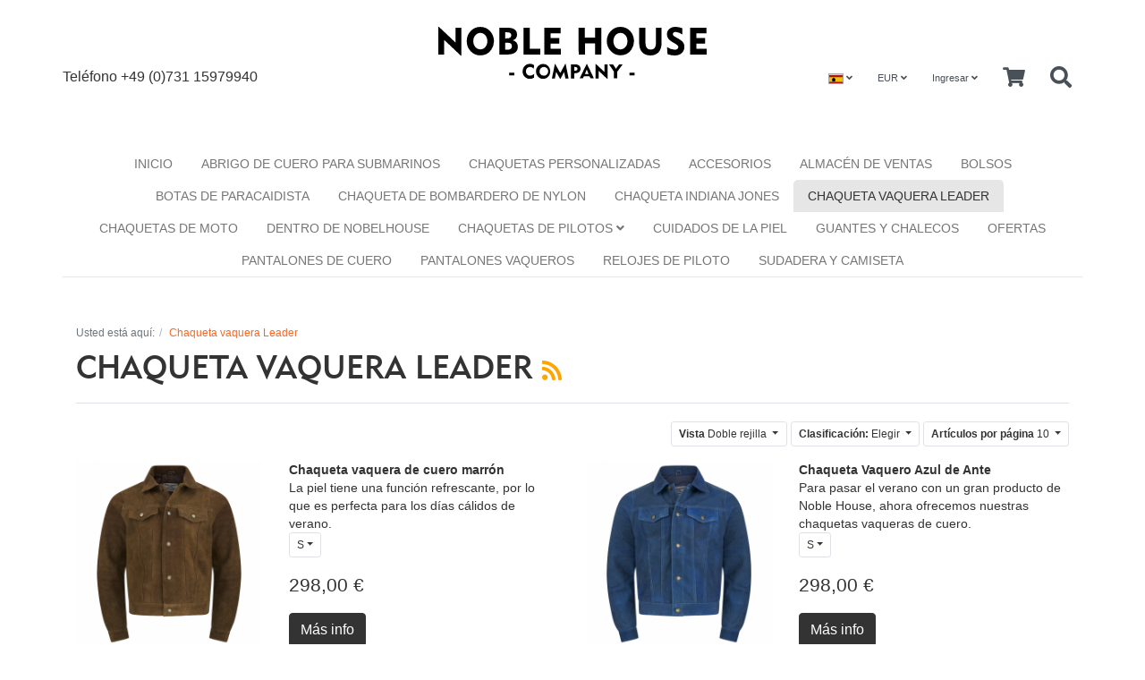

--- FILE ---
content_type: text/html; charset=UTF-8
request_url: https://www.noble-house.eu/es/chaqueta-vaquera-leader/
body_size: 9336
content:
<!DOCTYPE html>

    <head>
                        <html lang="es" ><meta http-equiv="X-UA-Compatible" content="IE=edge"><script type="text/javascript" charset="UTF-8" src="//cdn.cookie-script.com/s/47729e74273200a01721261109d0bb2c.js"></script><!-- Google tag (gtag.js) --><script async src="https://www.googletagmanager.com/gtag/js?id=G-VVKNYNDEXC"></script><script>window.dataLayer = window.dataLayer || [];function gtag(){dataLayer.push(arguments);}gtag('js', new Date());gtag('config', 'G-VVKNYNDEXC');</script><meta name="viewport" id="Viewport" content="width=device-width, initial-scale=1"><meta http-equiv="Content-Type" content="text/html; charset=UTF-8"><title>Chaquetas de Piloto de Noble House | Chaqueta vaquera Leader | Tienda Online</title><meta name="6584digh52jhamp027fjis" content="Yes"><meta name="6584digh52jhamp027fjis" content="Yes"><meta name="description" content="Chaqueta vaquera Leader. Chaquetas de Piloto de Noble House"><meta name="keywords" content="chaqueta, vaquera, leader"><meta property="og:site_name" content="https://www.noble-house.eu/"><meta property="og:title" content="Chaquetas de Piloto de Noble House | Chaqueta vaquera Leader | Tienda Online"><meta property="og:description" content="Chaqueta vaquera Leader. Chaquetas de Piloto de Noble House"><meta property="og:type" content="website"><meta property="og:image" content="https://www.noble-house.eu/out/noblehouse/img/basket.png"><meta property="og:url" content="https://www.noble-house.eu/"><link rel="canonical" href="https://www.noble-house.eu/es/chaqueta-vaquera-leader/"><link rel="alternate" hreflang="x-default" href="https://www.noble-house.eu/jeans-lederjacke/"/><link rel="alternate" hreflang="de" href="https://www.noble-house.eu/jeans-lederjacke/"/><link rel="alternate" hreflang="en" href="https://www.noble-house.eu/en/jeans-leather-jacket/"/><link rel="alternate" hreflang="fr" href="https://www.noble-house.eu/fr/veste-en-jean-leader/"/><link rel="alternate" hreflang="es" href="https://www.noble-house.eu/es/chaqueta-vaquera-leader/"/><link rel="alternate" hreflang="it" href="https://www.noble-house.eu/it/giacche-di-jeans-in-camoscio/"/><!-- iOS Homescreen Icon (version < 4.2)--><link rel="apple-touch-icon-precomposed" media="screen and (resolution: 163dpi)" href="https://www.noble-house.eu/out/noblehouse/img/favicons/favicon_512x512.png" /><!-- iOS Homescreen Icon --><link rel="apple-touch-icon-precomposed" href="https://www.noble-house.eu/out/noblehouse/img/favicons/favicon_512x512.png" /><!-- iPad Homescreen Icon (version < 4.2) --><link rel="apple-touch-icon-precomposed" media="screen and (resolution: 132dpi)" href="https://www.noble-house.eu/out/noblehouse/img/favicons/favicon_512x512.png" /><!-- iPad Homescreen Icon --><link rel="apple-touch-icon-precomposed" sizes="72x72" href="https://www.noble-house.eu/out/noblehouse/img/favicons/favicon_512x512.png" /><!-- iPhone 4 Homescreen Icon (version < 4.2) --><link rel="apple-touch-icon-precomposed" media="screen and (resolution: 326dpi)" href="https://www.noble-house.eu/out/noblehouse/img/favicons/favicon_512x512.png" /><!-- iPhone 4 Homescreen Icon --><link rel="apple-touch-icon-precomposed" sizes="114x114" href="https://www.noble-house.eu/out/noblehouse/img/favicons/favicon_512x512.png" /><!-- new iPad Homescreen Icon and iOS Version > 4.2 --><link rel="apple-touch-icon-precomposed" sizes="144x144" href="https://www.noble-house.eu/out/noblehouse/img/favicons/favicon_512x512.png" /><!-- Windows 8 --><meta name="msapplication-TileColor" content="#D83434"> <!-- Kachel-Farbe --><meta name="theme-color" content="#D83434"/><meta name="msapplication-TileImage" content="https://www.noble-house.eu/out/noblehouse/img/favicons/favicon_512x512.png"><!-- Fluid --><link rel="fluid-icon" href="https://www.noble-house.eu/out/noblehouse/img/favicons/favicon_512x512.png" title="Chaquetas de Piloto de Noble House | Chaqueta vaquera Leader | Tienda Online" /><!-- Shortcut Icons --><link rel="shortcut icon" href="https://www.noble-house.eu/out/noblehouse/img/favicons/favicon.ico?rand=1" type="image/x-icon" /><link rel="icon" href="https://www.noble-house.eu/out/noblehouse/img/favicons/favicon_16x16.png" sizes="16x16" /><link rel="icon" href="https://www.noble-house.eu/out/noblehouse/img/favicons/favicon_32x32.png" sizes="32x32" /><link rel="icon" href="https://www.noble-house.eu/out/noblehouse/img/favicons/favicon_48x48.png" sizes="48x48" /><link rel="icon" href="https://www.noble-house.eu/out/noblehouse/img/favicons/favicon_64x64.png" sizes="64x64" /><link rel="icon" href="https://www.noble-house.eu/out/noblehouse/img/favicons/favicon_128x128.png" sizes="128x128" /><link rel="alternate" type="application/rss+xml" title="Noble House Company/Chaqueta vaquera LeaderArtículos" href="https://www.noble-house.eu/es/rss/categor-a/chaqueta-vaquera-leader/">

                <link rel="stylesheet" type="text/css" href="https://www.noble-house.eu/out/noblehouse/src/css/styles.min.css?1663449100" />
<link rel="stylesheet" type="text/css" href="https://www.noble-house.eu/out/noblehouse/src/css/custom.css?1599821314" />

<!-- Global site tag (gtag.js) - Google Analytics -->
<script async src="https://www.googletagmanager.com/gtag/js?id=G-5154GKNCQE"></script>
<script>
  window.dataLayer = window.dataLayer || [];
  function gtag(){dataLayer.push(arguments);}
  gtag('js', new Date());

  gtag('config', 'G-5154GKNCQE');
</script>
                    <style>
                body {
                    background:#ffffff;
                }
            </style></head>
  <!-- OXID eShop Community Edition, Version 6, Shopping Cart System (c) OXID eSales AG 2003 - 2026 - https://www.oxid-esales.com -->
            

    <body class="cl-alist">

        


    <div class="container">
        <div class="main-row">
                                
    
            

        <div class="container">
  <header id="header" class="header">
        <div class="header-box">
      <div class="container">
            <div class="row">
              
          <div class="col-12 menus-col">   <div id="hotline"> <p>Teléfono <a href="tel:+4973115979940" class="hotline">+49 (0)731 15979940</a></p></div> 
                <div class="menu-dropdowns"> 
                            <div class="btn-group languages-menu">
        <button type="button" aria-label="Language" class="btn dropdown-toggle" data-toggle="dropdown">
                        
                <img src="https://www.noble-house.eu/out/noblehouse/img/lang/es.png" alt=""/> <i class="fa fa-angle-down"></i>
            
        </button>
        <ul class="dropdown-menu dropdown-menu-right" role="menu">
            
                                                                            <li class="dropdown-item">
                        <a class="flag dropdown-link de" title="Deutsch" href="https://www.noble-house.eu/jeans-lederjacke/" hreflang="de">
                            <img src="https://www.noble-house.eu/out/noblehouse/img/lang/de.png" alt=""/> Deutsch
                        </a>
                    </li>
                                                                            <li class="dropdown-item">
                        <a class="flag dropdown-link en" title="English" href="https://www.noble-house.eu/en/jeans-leather-jacket/" hreflang="en">
                            <img src="https://www.noble-house.eu/out/noblehouse/img/lang/en.png" alt=""/> English
                        </a>
                    </li>
                                                                            <li class="dropdown-item">
                        <a class="flag dropdown-link fr" title="France" href="https://www.noble-house.eu/fr/veste-en-jean-leader/" hreflang="fr">
                            <img src="https://www.noble-house.eu/out/noblehouse/img/lang/fr.png" alt=""/> France
                        </a>
                    </li>
                                                                                                                        <li class="dropdown-item active">
                        <a class="flag dropdown-link es" title="Espanol" href="https://www.noble-house.eu/es/chaqueta-vaquera-leader/" hreflang="es">
                            <img src="https://www.noble-house.eu/out/noblehouse/img/lang/es.png" alt=""/> Espanol
                        </a>
                    </li>
                                                                            <li class="dropdown-item">
                        <a class="flag dropdown-link it" title="Italian" href="https://www.noble-house.eu/it/giacche-di-jeans-in-camoscio/" hreflang="it">
                            <img src="https://www.noble-house.eu/out/noblehouse/img/lang/it.png" alt=""/> Italian
                        </a>
                    </li>
                            
        </ul>
    </div>

              
              
                            <div class="btn-group currencies-menu">
        <button type="button" aria-label="Currencys" class="btn dropdown-toggle" data-toggle="dropdown">
            
                EUR <i class="fa fa-angle-down"></i>
            
        </button>
        <ul class="dropdown-menu dropdown-menu-right" role="menu">
            
                                                                                                                            <li class="dropdown-item active">
                        <a class="dropdown-link" href="https://www.noble-house.eu/es/chaqueta-vaquera-leader/?cur=0&amp;lang=3" title="EUR">EUR</a>
                    </li>
                            
        </ul>
    </div>

              
              
              
                                                                      <div class="btn-group service-menu showLogin">
    <button type="button" aria-label="Usercenter" class="btn dropdown-toggle" data-toggle="dropdown" data-href="https://www.noble-house.eu/index.php?lang=3&amp;cl=account">
        
                            Ingresar
                                    <i class="fa fa-angle-down d-none d-md-inline-block"></i>
        
    </button>
    <ul class="dropdown-menu dropdown-menu-right login-menu" role="menu">
        
            <li>
                <div class="row">
                    <div class="col-12 col-sm-5 order-1 order-md-2">
                        <div class="service-menu-box clearfix">
                            <div class="topPopList">
    
        <span class="lead">Cuenta</span>
        <div class="flyoutBox">
            <ul id="services" class="list-unstyled">
                
                    <li>
                        <a href="https://www.noble-house.eu/index.php?lang=3&amp;cl=account">Mi cuenta</a>
                    </li>
                                            <li>
                            <a href="https://www.noble-house.eu/index.php?lang=3&amp;cl=compare">Mi comparación de producto</a>                         </li>
                                        <li>
                        <a href="https://www.noble-house.eu/index.php?lang=3&amp;cl=account_noticelist"><span>Mi Lista de Deseos</span></a>
                                            </li>
                                                                <li>
                            <a href="https://www.noble-house.eu/index.php?lang=3&amp;cl=account_recommlist"><span>Su LISTMANIA</span></a>
                                                    </li>
                                                        
            </ul>
        </div>
    
</div>                                                    </div>
                    </div>
                                            <div class="col-12 col-sm-7 order-2 order-md-1">
                            <div class="service-menu-box clearfix">
                                    <form class="form" id="login" name="login" action="https://www.noble-house.eu/index.php?lang=3&amp;" method="post">
        <div id="loginBox" class="loginBox" >
            
<input type="hidden" name="lang" value="3" />
            <input type="hidden" name="cnid" value="b871b65eb54bf57bb686a4a9ca4f34c9" />
<input type="hidden" name="actcontrol" value="alist" />

            <input type="hidden" name="fnc" value="login_noredirect">
            <input type="hidden" name="cl" value="alist">
                        <input type="hidden" name="pgNr" value="0">
            <input type="hidden" name="CustomError" value="loginBoxErrors">
            
            <span class="lead">Ingresar</span>

            <div class="form-group">
                <input id="loginEmail" type="email" name="lgn_usr" autocomplete="email" value="" class="form-control" placeholder="E-mail">
            </div>

            <div class="form-group">
                <div class="input-group">
                    <input id="loginPasword" type="password" name="lgn_pwd" autocomplete="current-password" class="form-control" value="" placeholder="Contraseña">
                    <span class="input-group-append">
                        <a class="forgotPasswordOpener btn btn-tertiary" href="https://www.noble-house.eu/index.php?lang=3&amp;cl=forgotpwd" title="Ha olvidado la contraseña?">?</a>
                    </span>
                </div>
            </div>

                            <div class="checkbox">
                    <label>
                        <input type="checkbox" class="checkbox" value="1" name="lgn_cook" id="remember"> Recordar contraseña
                    </label>
                </div>
            
            <button type="submit" class="btn btn-primary">Ingresar</button>

                            <a class="btn" id="registerLink" role="button" href="https://www.noble-house.eu/index.php?lang=3&amp;cl=register" title="Registro">Registro</a>
            
            

        </div>
    </form>
                            </div>
                        </div>
                                    </div>
            </li>
        
    </ul>
</div>
              
              
              
                                                                      <div class="btn-group minibasket-menu">
    <button type="button" aria-label="Minibasket" class="btn dropdown-toggle" data-toggle="dropdown" data-href="https://www.noble-house.eu/index.php?lang=3&amp;cl=basket">
        
            <i class="fa fa-shopping-cart fa-2x" aria-hidden="true"></i>
                    
    </button>
    <ul class="dropdown-menu dropdown-menu-right" role="menu">
        
            <li>
                <div class="row">
                    <div class="col-12 ml-auto">
                        <div class="minibasket-menu-box">
                            

            
            <div class="alert alert-info">El carro está vacío.</div>
        
    
                        </div>
                    </div>
                </div>
            </li>
        
    </ul>
</div>
              
              
  
              <div class="btn-group searchbox">
                    <button type="button" aria-label="Searchbox" class="btn dropdown-search" data-toggle="searchbox"> <i class="fa fa-search"></i> </button>
                  </div>
            </div>            
                
            <div class="container search-col">  
            <div class="col-12 col-lg-12 order-lg-2">
                
                            
            <form class="form search" role="form" action="https://www.noble-house.eu/index.php?lang=3&amp;" method="get" name="search">
            
<input type="hidden" name="lang" value="3" />
            <input type="hidden" name="cl" value="search">

            
                <div class="input-group">
                    
                        <input class="form-control" type="text" id="searchParam" name="searchparam" value="" placeholder="Buscar">
                    

                    
                    <div class="input-group-append">
                        <button class="btn btn-primary" type="submit" title="Search"><i class="fas fa-search"></i></button>
                    </div>
                    
                </div>
            
        </form>
                    </div>
              </div>
                
                
          <div class="col-12 logo-col"> 
                                                 <a href="https://www.noble-house.eu/index.php?lang=3&amp;" title="Chaquetas de Piloto de Noble House" class="logo-link"> <img src="https://www.noble-house.eu/out/noblehouse/img/logo-letter.svg" alt="Chaquetas de Piloto de Noble House" style="width:auto;max-width:300px;" class="logo-img"> </a>  </div>
        </div>
          </div>
    </div>
      </header>
</div>



</DIV>    <!-- navbar -->
               <header id="header" class="header">
            <div class="header-box">
                <div class="container">
                    <div class="row">
                        <div class="col-12 menus-col">
    <!-- menu noble-house -->

                                    
        <nav id="mainnav" class="navbar navbar-expand-lg navbar-light" role="navigation">
            <div class="container">
            
                
                    <div class="navbar-header justify-content-start">
                        <button class="navbar-toggler" type="button" data-toggle="collapse" data-target=".navbar-main-collapse" aria-controls="navbarSupportedContent" aria-expanded="false" aria-label="Toggle navigation">
                            <span class="navbar-toggler-icon"></span>
                        </button>
                        <span class="d-lg-none">Menu</span>
                    </div>
                
                <div class="collapse navbar-collapse navbar-main-collapse" id="navbarSupportedContent">
                    <ul id="navigation" class="navbar-nav nav">
                        
                        <!-- nav start -->
                            <li class="nav-item">
                                <a class="nav-link" href="https://www.noble-house.eu/index.php?lang=3&amp;">Inicio</a>
                            </li>

                                                                                                
                                    <li class="nav-item">
                                        <a class="nav-link" href="https://www.noble-house.eu/es/abrigo-de-cuero-para-submarinos/">
                                            Abrigo de cuero para submarinos                                        </a>

                                                                            </li>
                                                                                                                                                                        <li class="nav-item"><!-- 33 -->
                                            <a class="nav-link" href="https://www.noble-house.eu/es/chaquetas-personalizadas/">Chaquetas Personalizadas</a>
                                        </li>
                                    
                                    <li class="nav-item">
                                        <a class="nav-link" href="https://www.noble-house.eu/es/accesorios/">
                                            accesorios                                        </a>

                                                                            </li>
                                                                                                                                
                                    <li class="nav-item">
                                        <a class="nav-link" href="https://www.noble-house.eu/es/almac-n-de-ventas/">
                                            Almacén de ventas                                        </a>

                                                                            </li>
                                                                                                                                
                                    <li class="nav-item">
                                        <a class="nav-link" href="https://www.noble-house.eu/es/bolsos/">
                                            bolsos                                         </a>

                                                                            </li>
                                                                                                                                
                                    <li class="nav-item">
                                        <a class="nav-link" href="https://www.noble-house.eu/es/botas-de-paracaidista/">
                                            botas de paracaidista                                        </a>

                                                                            </li>
                                                                                                                                
                                    <li class="nav-item">
                                        <a class="nav-link" href="https://www.noble-house.eu/es/chaqueta-de-bombardero-de-nylon/">
                                            chaqueta de bombardero de nylon                                        </a>

                                                                            </li>
                                                                                                                                
                                    <li class="nav-item">
                                        <a class="nav-link" href="https://www.noble-house.eu/es/chaqueta-indiana-jones/">
                                            CHAQUETA INDIANA JONES                                         </a>

                                                                            </li>
                                                                                                                                
                                    <li class="nav-item active">
                                        <a class="nav-link" href="https://www.noble-house.eu/es/chaqueta-vaquera-leader/">
                                            Chaqueta vaquera Leader                                        </a>

                                                                            </li>
                                                                                                                                
                                    <li class="nav-item">
                                        <a class="nav-link" href="https://www.noble-house.eu/es/chaquetas-de-moto/">
                                            CHAQUETAS DE MOTO                                         </a>

                                                                            </li>
                                                                                                                                                                        <li class="nav-item"><!-- 33 -->
                                            <a class="nav-link" href="https://www.noble-house.eu/es/dentro-de-nobelhouse/">Dentro de Nobelhouse</a>
                                        </li>
                                    
                                    <li class="nav-item dropdown">
                                        <a class="nav-link" href="https://www.noble-house.eu/es/chaquetas-de-pilotos/" class="dropdown-toggle" data-toggle="dropdown">
                                            chaquetas de pilotos <i class="fa fa-angle-down"></i>                                        </a>

                                                                                    <ul class="dropdown-menu">
                                                                                                                                                            
                                                                                                                    <li class="dropdown-item">
                                                                <a class="dropdown-link" href="https://www.noble-house.eu/es/chaquetas-de-pilotos/chaqueta-de-pilotos-inglesa/">CHAQUETA DE PILOTOS INGLESA</a>
                                                            </li>
                                                                                                                                                                                                                                                                        
                                                                                                                    <li class="dropdown-item">
                                                                <a class="dropdown-link" href="https://www.noble-house.eu/es/chaquetas-de-pilotos/chaqueta-piloto-usa/">CHAQUETA PILOTO USA</a>
                                                            </li>
                                                                                                                                                                                                                                                                        
                                                                                                                    <li class="dropdown-item">
                                                                <a class="dropdown-link" href="https://www.noble-house.eu/es/chaquetas-de-pilotos/chaquetas-de-pilotos-alemana/">CHAQUETAS DE PILOTOS ALEMANA</a>
                                                            </li>
                                                                                                                                                                                                                                                                        
                                                                                                                    <li class="dropdown-item">
                                                                <a class="dropdown-link" href="https://www.noble-house.eu/es/chaquetas-de-pilotos/chaquetas-de-pilotos-mujeres/">CHAQUETAS DE PILOTOS MUJERES</a>
                                                            </li>
                                                                                                                                                                                                                                                                        
                                                                                                                    <li class="dropdown-item">
                                                                <a class="dropdown-link" href="https://www.noble-house.eu/es/chaquetas-de-pilotos/chaquetas-de-pilotos-nose-art/">CHAQUETAS DE PILOTOS NOSE ART</a>
                                                            </li>
                                                                                                                                                                                                                                                                        
                                                                                                                    <li class="dropdown-item">
                                                                <a class="dropdown-link" href="https://www.noble-house.eu/es/chaquetas-de-pilotos/chaquetas-de-vuelo-de-piel-de-oveja/">Chaquetas de vuelo de piel de oveja</a>
                                                            </li>
                                                                                                                                                                                                                                                                        
                                                                                                                    <li class="dropdown-item">
                                                                <a class="dropdown-link" href="https://www.noble-house.eu/es/chaquetas-de-pilotos/chaquetas-de-vuelo-japonesas/">Chaquetas de vuelo japonesas</a>
                                                            </li>
                                                                                                                                                                                                                                                                        
                                                                                                                    <li class="dropdown-item">
                                                                <a class="dropdown-link" href="https://www.noble-house.eu/es/chaquetas-de-pilotos/piezas-unicas-a-un-precio-especiales/">Piezas unicas a un precio especiales</a>
                                                            </li>
                                                                                                                                                                                                        </ul>
                                                                            </li>
                                                                                                                                
                                    <li class="nav-item">
                                        <a class="nav-link" href="https://www.noble-house.eu/es/cuidados-de-la-piel/">
                                            CUIDADOS DE LA PIEL                                         </a>

                                                                            </li>
                                                                                                                                
                                    <li class="nav-item">
                                        <a class="nav-link" href="https://www.noble-house.eu/es/guantes-y-chalecos/">
                                            Guantes y chalecos                                        </a>

                                                                            </li>
                                                                                                                                
                                    <li class="nav-item">
                                        <a class="nav-link" href="https://www.noble-house.eu/es/ofertas/">
                                            Ofertas                                        </a>

                                                                            </li>
                                                                                                                                
                                    <li class="nav-item">
                                        <a class="nav-link" href="https://www.noble-house.eu/es/pantalones-de-cuero/">
                                            Pantalones de Cuero                                        </a>

                                                                            </li>
                                                                                                                                
                                    <li class="nav-item">
                                        <a class="nav-link" href="https://www.noble-house.eu/es/pantalones-vaqueros/">
                                            pantalones vaqueros                                        </a>

                                                                            </li>
                                                                                                                                
                                    <li class="nav-item">
                                        <a class="nav-link" href="https://www.noble-house.eu/es/relojes-de-piloto/">
                                            RELOJES DE PILOTO                                         </a>

                                                                            </li>
                                                                                                                                
                                    <li class="nav-item">
                                        <a class="nav-link" href="https://www.noble-house.eu/es/sudadero/">
                                            Sudadera y camiseta                                        </a>

                                                                            </li>
                                                                                    <!-- nav ende -->
                        
                    </ul>

                    <ul class="fixed-header-actions">

                        
                            <li class="fixed-header-item">
    <a href="https://www.noble-house.eu/index.php?lang=3&amp;cl=basket" rel="nofollow" class="fixed-header-link">
        <i class="fas fa-shopping-cart"></i>
            </a>
</li>                        

                        <li class="fixed-header-item">
                            <div class="dropdown-search fixed-header-link">
                                <i class="fa fa-search"></i>
                            </div>
                        </li>

                    </ul>

                    
                </div>
            
            </div>
        </nav>
    
                            </div>
                        </div>
                    </div>
                </div>
        </header>    

    
    <div id="wrapper" >

        <div class="underdog">

                        <div class="container">
                <div class="row">
                            </div>
            </div>

            <div class="container">
                <div class="row">
                
                    

    


<?php
echo "Test";
?>
<p></p>                
            </div>
            </div>



            <div class="container-fluid">
                <div class="content-box">

                                    
                        
    <ol id="breadcrumb" class="breadcrumb" itemscope itemtype="http://schema.org/BreadcrumbList"><li class="text-muted">Usted está aquí:</li><li itemprop="itemListElement" itemscopeitemtype="http://schema.org/ListItem" class="breadcrumb-item active"><a href="https://www.noble-house.eu/es/chaqueta-vaquera-leader/" class="breadcrumb-link" title="Chaqueta vaquera Leader" itemprop="item"><span itemprop="name">Chaqueta vaquera Leader</span><meta itemprop="position" content="1" /></a></li></ol>
                    
                
                    

                <div class="row">
                    
                    <div class="col-12">

                        <div class="content mb-3" id="content">
                            
                                
                                                                        
        
        <div class="page-header">
                        <h1 class="h1">
                Chaqueta vaquera Leader
                                    <a class="rss" id="rssActiveCategory" aria-label="RSS Current Category" href="https://www.noble-house.eu/es/rss/categor-a/chaqueta-vaquera-leader/" title="Noble House Company/Chaqueta vaquera LeaderArtículos" target="_blank">
                        <i class="fas fa-rss"></i>
                    </a>
                            </h1>
        </div>

                
        
            

    
                                    
                    <div class="listRefine">
                        <div class="refineParams row clear">
            <div class="col pagination-options">
                        <div class="float-left">
                        
                            </div>
                    </div>
    
        <div class="col text-right options">
                
    <div class="btn-group d-none d-md-inline-flex">
        <button type="button" class="btn btn-outline-dark btn-sm dropdown-toggle" data-toggle="dropdown">
            <strong>Vista</strong> Doble rejilla <span class="caret"></span>
        </button>
        <ul class="dropdown-menu" role="menu">
            <li class="filter-item selected"><a href="https://www.noble-house.eu/es/chaqueta-vaquera-leader/?ldtype=infogrid&amp;_artperpage=10&amp;pgNr=0&amp;lang=3&amp;cl=alist&amp;searchparam=&amp;cnid=b871b65eb54bf57bb686a4a9ca4f34c9" class="filter-link selected">Doble rejilla</a></li>
            <li class="filter-item"><a href="https://www.noble-house.eu/es/chaqueta-vaquera-leader/?ldtype=grid&amp;_artperpage=10&amp;pgNr=0&amp;lang=3&amp;cl=alist&amp;searchparam=&amp;cnid=b871b65eb54bf57bb686a4a9ca4f34c9" class="filter-link">Rejilla</a></li>
            <li class="filter-item"><a href="https://www.noble-house.eu/es/chaqueta-vaquera-leader/?ldtype=line&amp;_artperpage=10&amp;pgNr=0&amp;lang=3&amp;cl=alist&amp;searchparam=&amp;cnid=b871b65eb54bf57bb686a4a9ca4f34c9" class="filter-link">Línea</a></li>
        </ul>
    </div>
        
                
                                            
        <div class="btn-group">
            <button type="button" class="btn btn-outline-dark btn-sm dropdown-toggle" data-toggle="dropdown">
                <strong>Clasificación:</strong>
                                    Elegir
                                <span class="caret"></span>
            </button>
            <ul class="dropdown-menu" role="menu">
                                    <li class="filter-item desc">
                        <a class="filter-link" href="https://www.noble-house.eu/es/chaqueta-vaquera-leader/?ldtype=infogrid&amp;_artperpage=10&amp;listorderby=oxtitle&amp;listorder=desc&amp;pgNr=0&amp;lang=3&amp;cl=alist&amp;searchparam=&amp;cnid=b871b65eb54bf57bb686a4a9ca4f34c9" title="Título descending">
                            <i class="fa fa-caret-down"></i> Título
                        </a>
                    </li>
                    <li class="filter-item asc">
                        <a class="filter-link" href="https://www.noble-house.eu/es/chaqueta-vaquera-leader/?ldtype=infogrid&amp;_artperpage=10&amp;listorderby=oxtitle&amp;listorder=asc&amp;pgNr=0&amp;lang=3&amp;cl=alist&amp;searchparam=&amp;cnid=b871b65eb54bf57bb686a4a9ca4f34c9" title="Título ascending">
                            <i class="fa fa-caret-up"></i> Título
                        </a>
                    </li>
                                    <li class="filter-item desc">
                        <a class="filter-link" href="https://www.noble-house.eu/es/chaqueta-vaquera-leader/?ldtype=infogrid&amp;_artperpage=10&amp;listorderby=oxvarminprice&amp;listorder=desc&amp;pgNr=0&amp;lang=3&amp;cl=alist&amp;searchparam=&amp;cnid=b871b65eb54bf57bb686a4a9ca4f34c9" title="Precio descending">
                            <i class="fa fa-caret-down"></i> Precio
                        </a>
                    </li>
                    <li class="filter-item asc">
                        <a class="filter-link" href="https://www.noble-house.eu/es/chaqueta-vaquera-leader/?ldtype=infogrid&amp;_artperpage=10&amp;listorderby=oxvarminprice&amp;listorder=asc&amp;pgNr=0&amp;lang=3&amp;cl=alist&amp;searchparam=&amp;cnid=b871b65eb54bf57bb686a4a9ca4f34c9" title="Precio ascending">
                            <i class="fa fa-caret-up"></i> Precio
                        </a>
                    </li>
                            </ul>
        </div>
            
                
<div class="btn-group">
    <button type="button" class="btn btn-outline-dark btn-sm dropdown-toggle" data-toggle="dropdown">
        <strong>Artículos por página</strong>
                    10
                <span class="caret"></span>
    </button>
    <ul class="dropdown-menu" role="menu">
                    <li class="filter-item selected">
                <a href="https://www.noble-house.eu/es/chaqueta-vaquera-leader/?ldtype=infogrid&amp;_artperpage=10&amp;pgNr=0&amp;lang=3&amp;cl=alist&amp;searchparam=&amp;cnid=b871b65eb54bf57bb686a4a9ca4f34c9" class="filter-link selected">10</a>
            </li>
                    <li class="filter-item">
                <a href="https://www.noble-house.eu/es/chaqueta-vaquera-leader/?ldtype=infogrid&amp;_artperpage=20&amp;pgNr=0&amp;lang=3&amp;cl=alist&amp;searchparam=&amp;cnid=b871b65eb54bf57bb686a4a9ca4f34c9" class="filter-link">20</a>
            </li>
                    <li class="filter-item">
                <a href="https://www.noble-house.eu/es/chaqueta-vaquera-leader/?ldtype=infogrid&amp;_artperpage=50&amp;pgNr=0&amp;lang=3&amp;cl=alist&amp;searchparam=&amp;cnid=b871b65eb54bf57bb686a4a9ca4f34c9" class="filter-link">50</a>
            </li>
                    <li class="filter-item">
                <a href="https://www.noble-house.eu/es/chaqueta-vaquera-leader/?ldtype=infogrid&amp;_artperpage=100&amp;pgNr=0&amp;lang=3&amp;cl=alist&amp;searchparam=&amp;cnid=b871b65eb54bf57bb686a4a9ca4f34c9" class="filter-link">100</a>
            </li>
            </ul>
</div>            </div>
    
        <div class="col-12 text-right">
        
        </div>
    </div>                    </div>
                

                                
                    
    
    
<div class="boxwrapper" id="boxwrapper_productList">
    
            

        <div class="list-container" id="productList">
            <div class="row infogrid-view newItems">
                            
                

                <div class="productData col-12 col-sm-6 col-md-4 col-lg-6 productBox product-box">
                    <form name="tobasketproductList_1" action="https://www.noble-house.eu/es/chaqueta-vaquera-leader/chaqueta-vaquera-de-cuero-marr-n.html" method="get">
        <div class="hidden">
            <input type="hidden" name="cnid" value="b871b65eb54bf57bb686a4a9ca4f34c9" />
<input type="hidden" name="actcontrol" value="alist" />

            
<input type="hidden" name="lang" value="3" />
            <input type="hidden" name="pgNr" value="0">
                                        <input type="hidden" name="cl" value="details">
                <input type="hidden" name="anid" value="0bb5f1e2afc5207c8ecc6283d1b5ccee">
                    </div>

        <div class="row">
            <div class="col-12 col-lg-5">
                
                    <div class="picture text-center">
                        <a href="https://www.noble-house.eu/es/chaqueta-vaquera-leader/chaqueta-vaquera-de-cuero-marr-n.html" title="Chaqueta vaquera de cuero marrón ">
                            <img src="https://www.noble-house.eu/out/noblehouse/img/spinner.gif" data-src="https://www.noble-house.eu/out/pictures/generated/product/thumb/600_450_100/5(2).jpg" alt="Chaqueta vaquera de cuero marrón " class="img-fluid">
                        </a>
                    </div>
                
            </div>
            <div class="col-12 col-lg-7">
                <div class="listDetails">
                    
                        <div class="title">
                            <a id="productList_1" href="https://www.noble-house.eu/es/chaqueta-vaquera-leader/chaqueta-vaquera-de-cuero-marr-n.html" class="title" title="Chaqueta vaquera de cuero marrón ">
                                <span>Chaqueta vaquera de cuero marrón </span>
                            </a>
                        </div>
                    

                    
                        <div class="shortdesc">
                            La piel tiene una función refrescante, por lo que es perfecta para los días cálidos de verano.
                        </div>
                    

                    
                                                                                                                <div id="selectlistsselector_productList_1" class="selectorsBox js-fnSubmit clear">
                                                                            
    <div class="form-group dropDown">
                <div class="dropdown">
			            <button type="button" class="btn btn-outline-dark btn-sm dropdown-toggle" data-toggle="dropdown">
                				
                                    <span class="float-left">S</span>
                            </button>
                            <input type="hidden" name="sel[0]" value="0">
                <ul class="dropdown-menu js-fnSubmit" role="menu">
                                                                <li class="dropdown-menu-item">
                            <a href="#" data-selection-id="0" class="dropdown-menu-link active">S</a>
                        </li>
                                            <li class="dropdown-menu-item">
                            <a href="#" data-selection-id="1" class="dropdown-menu-link">M</a>
                        </li>
                                            <li class="dropdown-menu-item">
                            <a href="#" data-selection-id="2" class="dropdown-menu-link">L</a>
                        </li>
                                            <li class="dropdown-menu-item">
                            <a href="#" data-selection-id="3" class="dropdown-menu-link">XL</a>
                        </li>
                                            <li class="dropdown-menu-item">
                            <a href="#" data-selection-id="4" class="dropdown-menu-link">2 XL</a>
                        </li>
                                            <li class="dropdown-menu-item">
                            <a href="#" data-selection-id="5" class="dropdown-menu-link">3 XL</a>
                        </li>
                                            <li class="dropdown-menu-item">
                            <a href="#" data-selection-id="6" class="dropdown-menu-link">4 XL</a>
                        </li>
                                    </ul>
                    </div>
    </div>
                                                                    </div>
                                                                        

                    <div class="price">
                        <div class="content">
                            
                                                                                                                                            
                                    
                                    
                                                                                    <span class="lead text-nowrap">
                                                                                                                                                298,00
                                                                                                                                        €
                                                                                                                                                                                </span>
                                                                            
                                                                                                
                        </div>
                    </div>
                    
                        <div class="actions">
                            <div class="btn-group">
                                                                    <a class="btn btn-primary" href="https://www.noble-house.eu/es/chaqueta-vaquera-leader/chaqueta-vaquera-de-cuero-marr-n.html" >Más info</a>
                                                            </div>
                        </div>
                    
                </div>
            </div>
        </div>
    </form>

                </div>

                            
                

                <div class="productData col-12 col-sm-6 col-md-4 col-lg-6 productBox product-box">
                    <form name="tobasketproductList_2" action="https://www.noble-house.eu/es/chaqueta-vaquera-leader/chaqueta-vaquero-azul-de-ante.html" method="get">
        <div class="hidden">
            <input type="hidden" name="cnid" value="b871b65eb54bf57bb686a4a9ca4f34c9" />
<input type="hidden" name="actcontrol" value="alist" />

            
<input type="hidden" name="lang" value="3" />
            <input type="hidden" name="pgNr" value="0">
                                        <input type="hidden" name="cl" value="details">
                <input type="hidden" name="anid" value="c9a7c5fc083cee9d7a1ac62279fb119a">
                    </div>

        <div class="row">
            <div class="col-12 col-lg-5">
                
                    <div class="picture text-center">
                        <a href="https://www.noble-house.eu/es/chaqueta-vaquera-leader/chaqueta-vaquero-azul-de-ante.html" title="Chaqueta Vaquero Azul de Ante ">
                            <img src="https://www.noble-house.eu/out/noblehouse/img/spinner.gif" data-src="https://www.noble-house.eu/out/pictures/generated/product/thumb/600_450_100/1(1).jpg" alt="Chaqueta Vaquero Azul de Ante " class="img-fluid">
                        </a>
                    </div>
                
            </div>
            <div class="col-12 col-lg-7">
                <div class="listDetails">
                    
                        <div class="title">
                            <a id="productList_2" href="https://www.noble-house.eu/es/chaqueta-vaquera-leader/chaqueta-vaquero-azul-de-ante.html" class="title" title="Chaqueta Vaquero Azul de Ante ">
                                <span>Chaqueta Vaquero Azul de Ante </span>
                            </a>
                        </div>
                    

                    
                        <div class="shortdesc">
                            Para pasar el verano con un gran producto de Noble House, ahora ofrecemos nuestras chaquetas vaqueras de cuero.
                        </div>
                    

                    
                                                                                                                <div id="selectlistsselector_productList_2" class="selectorsBox js-fnSubmit clear">
                                                                            
    <div class="form-group dropDown">
                <div class="dropdown">
			            <button type="button" class="btn btn-outline-dark btn-sm dropdown-toggle" data-toggle="dropdown">
                				
                                    <span class="float-left">S</span>
                            </button>
                            <input type="hidden" name="sel[0]" value="0">
                <ul class="dropdown-menu js-fnSubmit" role="menu">
                                                                <li class="dropdown-menu-item">
                            <a href="#" data-selection-id="0" class="dropdown-menu-link active">S</a>
                        </li>
                                            <li class="dropdown-menu-item">
                            <a href="#" data-selection-id="1" class="dropdown-menu-link">M</a>
                        </li>
                                            <li class="dropdown-menu-item">
                            <a href="#" data-selection-id="2" class="dropdown-menu-link">L</a>
                        </li>
                                            <li class="dropdown-menu-item">
                            <a href="#" data-selection-id="3" class="dropdown-menu-link">XL</a>
                        </li>
                                            <li class="dropdown-menu-item">
                            <a href="#" data-selection-id="4" class="dropdown-menu-link">2 XL</a>
                        </li>
                                            <li class="dropdown-menu-item">
                            <a href="#" data-selection-id="5" class="dropdown-menu-link">3 XL</a>
                        </li>
                                            <li class="dropdown-menu-item">
                            <a href="#" data-selection-id="6" class="dropdown-menu-link">4 XL</a>
                        </li>
                                    </ul>
                    </div>
    </div>
                                                                    </div>
                                                                        

                    <div class="price">
                        <div class="content">
                            
                                                                                                                                            
                                    
                                    
                                                                                    <span class="lead text-nowrap">
                                                                                                                                                298,00
                                                                                                                                        €
                                                                                                                                                                                </span>
                                                                            
                                                                                                
                        </div>
                    </div>
                    
                        <div class="actions">
                            <div class="btn-group">
                                                                    <a class="btn btn-primary" href="https://www.noble-house.eu/es/chaqueta-vaquera-leader/chaqueta-vaquero-azul-de-ante.html" >Más info</a>
                                                            </div>
                        </div>
                    
                </div>
            </div>
        </div>
    </form>

                </div>

                            
                

                <div class="productData col-12 col-sm-6 col-md-4 col-lg-6 productBox product-box">
                    <form name="tobasketproductList_3" action="https://www.noble-house.eu/es/chaqueta-vaquera-leader/chaqueta-de-cuero-estilo-vaquero.html" method="get">
        <div class="hidden">
            <input type="hidden" name="cnid" value="b871b65eb54bf57bb686a4a9ca4f34c9" />
<input type="hidden" name="actcontrol" value="alist" />

            
<input type="hidden" name="lang" value="3" />
            <input type="hidden" name="pgNr" value="0">
                                        <input type="hidden" name="cl" value="details">
                <input type="hidden" name="anid" value="d988df009b894d50e557fa071f2e7f5a">
                    </div>

        <div class="row">
            <div class="col-12 col-lg-5">
                
                    <div class="picture text-center">
                        <a href="https://www.noble-house.eu/es/chaqueta-vaquera-leader/chaqueta-de-cuero-estilo-vaquero.html" title="Chaqueta de cuero estilo vaquero ">
                            <img src="https://www.noble-house.eu/out/noblehouse/img/spinner.gif" data-src="https://www.noble-house.eu/out/pictures/generated/product/thumb/600_450_100/71wdmwswool._ac_uy741_.jpg" alt="Chaqueta de cuero estilo vaquero " class="img-fluid">
                        </a>
                    </div>
                
            </div>
            <div class="col-12 col-lg-7">
                <div class="listDetails">
                    
                        <div class="title">
                            <a id="productList_3" href="https://www.noble-house.eu/es/chaqueta-vaquera-leader/chaqueta-de-cuero-estilo-vaquero.html" class="title" title="Chaqueta de cuero estilo vaquero ">
                                <span>Chaqueta de cuero estilo vaquero </span>
                            </a>
                        </div>
                    

                    
                        <div class="shortdesc">
                            Vive el verano con estilo con nuestra nueva cazadora vaquera de piel de Noble House. Elige tu color y hazte con una auténtica joya de la moda.
                        </div>
                    

                    
                                                                                                                <div id="selectlistsselector_productList_3" class="selectorsBox js-fnSubmit clear">
                                                                            
    <div class="form-group dropDown">
                <div class="dropdown">
			            <button type="button" class="btn btn-outline-dark btn-sm dropdown-toggle" data-toggle="dropdown">
                				
                                    <span class="float-left">S</span>
                            </button>
                            <input type="hidden" name="sel[0]" value="0">
                <ul class="dropdown-menu js-fnSubmit" role="menu">
                                                                <li class="dropdown-menu-item">
                            <a href="#" data-selection-id="0" class="dropdown-menu-link active">S</a>
                        </li>
                                            <li class="dropdown-menu-item">
                            <a href="#" data-selection-id="1" class="dropdown-menu-link">M</a>
                        </li>
                                            <li class="dropdown-menu-item">
                            <a href="#" data-selection-id="2" class="dropdown-menu-link">L</a>
                        </li>
                                            <li class="dropdown-menu-item">
                            <a href="#" data-selection-id="3" class="dropdown-menu-link">XL</a>
                        </li>
                                            <li class="dropdown-menu-item">
                            <a href="#" data-selection-id="4" class="dropdown-menu-link">2 XL</a>
                        </li>
                                            <li class="dropdown-menu-item">
                            <a href="#" data-selection-id="5" class="dropdown-menu-link">3 XL</a>
                        </li>
                                            <li class="dropdown-menu-item">
                            <a href="#" data-selection-id="6" class="dropdown-menu-link">4 XL</a>
                        </li>
                                    </ul>
                    </div>
    </div>
                                                                    </div>
                                                                        

                    <div class="price">
                        <div class="content">
                            
                                                                                                                                            
                                    
                                    
                                                                                    <span class="lead text-nowrap">
                                                                                                                                                298,00
                                                                                                                                        €
                                                                                                                                                                                </span>
                                                                            
                                                                                                
                        </div>
                    </div>
                    
                        <div class="actions">
                            <div class="btn-group">
                                                                    <a class="btn btn-primary" href="https://www.noble-house.eu/es/chaqueta-vaquera-leader/chaqueta-de-cuero-estilo-vaquero.html" >Más info</a>
                                                            </div>
                        </div>
                    
                </div>
            </div>
        </div>
    </form>

                </div>

                            
                

                <div class="productData col-12 col-sm-6 col-md-4 col-lg-6 productBox product-box">
                    <form name="tobasketproductList_4" action="https://www.noble-house.eu/es/chaqueta-vaquera-leader/chaqueta-de-cuero-estilo-vaquero-oxid.html" method="get">
        <div class="hidden">
            <input type="hidden" name="cnid" value="b871b65eb54bf57bb686a4a9ca4f34c9" />
<input type="hidden" name="actcontrol" value="alist" />

            
<input type="hidden" name="lang" value="3" />
            <input type="hidden" name="pgNr" value="0">
                                        <input type="hidden" name="cl" value="details">
                <input type="hidden" name="anid" value="eb08de05c2f5946642c959309c5abfc1">
                    </div>

        <div class="row">
            <div class="col-12 col-lg-5">
                
                    <div class="picture text-center">
                        <a href="https://www.noble-house.eu/es/chaqueta-vaquera-leader/chaqueta-de-cuero-estilo-vaquero-oxid.html" title="Chaqueta de cuero estilo vaquero ">
                            <img src="https://www.noble-house.eu/out/noblehouse/img/spinner.gif" data-src="https://www.noble-house.eu/out/pictures/generated/product/thumb/600_450_100/3(2).jpg" alt="Chaqueta de cuero estilo vaquero " class="img-fluid">
                        </a>
                    </div>
                
            </div>
            <div class="col-12 col-lg-7">
                <div class="listDetails">
                    
                        <div class="title">
                            <a id="productList_4" href="https://www.noble-house.eu/es/chaqueta-vaquera-leader/chaqueta-de-cuero-estilo-vaquero-oxid.html" class="title" title="Chaqueta de cuero estilo vaquero ">
                                <span>Chaqueta de cuero estilo vaquero </span>
                            </a>
                        </div>
                    

                    
                        <div class="shortdesc">
                            Para pasar el verano con un gran producto de Noble House, ahora ofrecemos nuestras chaquetas vaqueras de cuero.
                        </div>
                    

                    
                                                                                                                <div id="selectlistsselector_productList_4" class="selectorsBox js-fnSubmit clear">
                                                                            
    <div class="form-group dropDown">
                <div class="dropdown">
			            <button type="button" class="btn btn-outline-dark btn-sm dropdown-toggle" data-toggle="dropdown">
                				
                                    <span class="float-left">S</span>
                            </button>
                            <input type="hidden" name="sel[0]" value="0">
                <ul class="dropdown-menu js-fnSubmit" role="menu">
                                                                <li class="dropdown-menu-item">
                            <a href="#" data-selection-id="0" class="dropdown-menu-link active">S</a>
                        </li>
                                            <li class="dropdown-menu-item">
                            <a href="#" data-selection-id="1" class="dropdown-menu-link">M</a>
                        </li>
                                            <li class="dropdown-menu-item">
                            <a href="#" data-selection-id="2" class="dropdown-menu-link">L</a>
                        </li>
                                            <li class="dropdown-menu-item">
                            <a href="#" data-selection-id="3" class="dropdown-menu-link">XL</a>
                        </li>
                                            <li class="dropdown-menu-item">
                            <a href="#" data-selection-id="4" class="dropdown-menu-link">2 XL</a>
                        </li>
                                            <li class="dropdown-menu-item">
                            <a href="#" data-selection-id="5" class="dropdown-menu-link">3 XL</a>
                        </li>
                                            <li class="dropdown-menu-item">
                            <a href="#" data-selection-id="6" class="dropdown-menu-link">4 XL</a>
                        </li>
                                    </ul>
                    </div>
    </div>
                                                                    </div>
                                                                        

                    <div class="price">
                        <div class="content">
                            
                                                                                                                                            
                                    
                                    
                                                                                    <span class="lead text-nowrap">
                                                                                                                                                298,00
                                                                                                                                        €
                                                                                                                                                                                </span>
                                                                            
                                                                                                
                        </div>
                    </div>
                    
                        <div class="actions">
                            <div class="btn-group">
                                                                    <a class="btn btn-primary" href="https://www.noble-house.eu/es/chaqueta-vaquera-leader/chaqueta-de-cuero-estilo-vaquero-oxid.html" >Más info</a>
                                                            </div>
                        </div>
                    
                </div>
            </div>
        </div>
    </form>

                </div>

                        </div>

                        
        </div>
    </div>                
                
                    <div class="refineParams row clear bottomParams">
            <div class="col pagination-options">
                        
                        </div>
    
    
    </div>                
                        
    

                                                            
                        </div>

                    </div>

                                    </div>

            </div>
            </div>
        </div>

    </div>

    
            

    
    <footer class="footer" id="footer">
        <div class="container-fluid">
            <div class="row mb-4">
                <div class="col-12 col-lg-8">
                    <div class="row">
                        
                        <section
                                class="col-12 col-md-6 col-lg-4 footer-box footer-box-service">
                            <div class="h4 footer-box-title">Servicio</div>
                            <div class="footer-box-content">
                                
                                <ul class="services list-unstyled">
        
            <li><a href="https://www.noble-house.eu/index.php?lang=3&amp;cl=contact">Contacto</a></li>
                            <li><a href="https://www.noble-house.eu/es/oxid/">Ayuda</a></li>
                                        <li><a href="https://www.noble-house.eu/index.php?lang=3&amp;cl=links">Enlaces</a></li>
                                        <li><a href="https://www.noble-house.eu/index.php?lang=3&amp;cl=invite">Invita a tus amigos</a></li>
                                        
                    <li>
                        <a href="https://www.noble-house.eu/index.php?lang=3&amp;cl=basket">
                            Carro
                        </a>
                                            </li>
                
                        <li><a href="https://www.noble-house.eu/index.php?lang=3&amp;cl=account">Cuenta</a></li>
            <li>
                <a href="https://www.noble-house.eu/index.php?lang=3&amp;cl=account_noticelist">
                    Lista de Deseos
                </a>
                            </li>
                        			<li><a href="https://www.noble-house.eu/es/flugplatz-erbach/">Flugplatz Erbach</a></li>
		
        
    </ul>
                                
                            </div>
                        </section>
                        
                        
                        <section
                                class="col-12 col-md-6 col-lg-4 footer-box footer-box-information">
                            <div class="h4 footer-box-title">Información</div>
                            <div class="footer-box-content">
                                
                                <ul class="information list-unstyled">
                    <li><a href="https://www.noble-house.eu/es/impressum/">Impressum</a></li>
                            <li><a href="https://www.noble-house.eu/es/agb/">AGB</a></li>
                            <li><a href="https://www.noble-house.eu/es/oxid-oxid/"></a></li>
                            <li><a href="https://www.noble-house.eu/es/zahlung-und-versandinformationen/">Zahlung- und Versandinformationen</a></li>
                            <li><a href="https://www.noble-house.eu/es/politique-d-annulation/">Politique d&#039;annulation</a></li>
                            <li><a href="https://www.noble-house.eu/es/wie-bestellen/">Wie bestellen?</a></li>
                                <li><a href="https://www.noble-house.eu/es/referenzen/" style="font-weight: 600">Referenzen</a></li>
                
                    <li><a href="https://www.noble-house.eu/index.php?lang=3&amp;cl=newsletter">Boletín</a></li>
                            <li><a href="https://www.noble-house.eu/index.php?lang=3&amp;cl=news">Noticias</a></li>
            </ul>
                                
                            </div>
                        </section>
                        
                                                                        
                        <section class="col-12 col-md-6 col-lg-4 footer-box footer-box-categories">
                            <div class="h4 footer-box-title">Categorías</div>
                            <div class="footer-box-content">
                                
                                <ul class="categories list-unstyled">
                                                                    <li><a href="https://www.noble-house.eu/es/abrigo-de-cuero-para-submarinos/" >Abrigo de cuero para submarinos  (4)</a></li>
                                                                                                                <li><a href="https://www.noble-house.eu/es/chaquetas-personalizadas/"><i></i>Chaquetas Personalizadas</a></li>
                                                                <li><a href="https://www.noble-house.eu/es/accesorios/" >accesorios  (17)</a></li>
                                                                                    <li><a href="https://www.noble-house.eu/es/almac-n-de-ventas/" >Almacén de ventas  (1)</a></li>
                                                                                    <li><a href="https://www.noble-house.eu/es/bolsos/" >bolsos   (4)</a></li>
                                                                                    <li><a href="https://www.noble-house.eu/es/botas-de-paracaidista/" >botas de paracaidista  (3)</a></li>
                                                                                    <li><a href="https://www.noble-house.eu/es/chaqueta-de-bombardero-de-nylon/" >chaqueta de bombardero de nylon  (10)</a></li>
                                                                                    <li><a href="https://www.noble-house.eu/es/chaqueta-indiana-jones/" >CHAQUETA INDIANA JONES   (1)</a></li>
                                                                                    <li><a href="https://www.noble-house.eu/es/chaqueta-vaquera-leader/" class="exp">Chaqueta vaquera Leader  (4)</a></li>
                                                                                    <li><a href="https://www.noble-house.eu/es/chaquetas-de-moto/" >CHAQUETAS DE MOTO   (18)</a></li>
                                                                                                                <li><a href="https://www.noble-house.eu/es/dentro-de-nobelhouse/"><i></i>Dentro de Nobelhouse</a></li>
                                                                <li><a href="https://www.noble-house.eu/es/chaquetas-de-pilotos/" >chaquetas de pilotos </a></li>
                                                                                    <li><a href="https://www.noble-house.eu/es/cuidados-de-la-piel/" >CUIDADOS DE LA PIEL   (5)</a></li>
                                                                                    <li><a href="https://www.noble-house.eu/es/guantes-y-chalecos/" >Guantes y chalecos  (3)</a></li>
                                                                                    <li><a href="https://www.noble-house.eu/es/ofertas/" >Ofertas  (5)</a></li>
                                                                                    <li><a href="https://www.noble-house.eu/es/pantalones-de-cuero/" >Pantalones de Cuero  (5)</a></li>
                                                                                    <li><a href="https://www.noble-house.eu/es/pantalones-vaqueros/" >pantalones vaqueros  (6)</a></li>
                                                                                    <li><a href="https://www.noble-house.eu/es/relojes-de-piloto/" >RELOJES DE PILOTO   (15)</a></li>
                                                                                    <li><a href="https://www.noble-house.eu/es/sudadero/" >Sudadera y camiseta  (17)</a></li>
                                    </ul>
    

                                
                            </div>
                        </section>
                        
                                            </div>
                </div>
                <div class="col-12 col-lg-4">
                    <div class="row">
                        <div class="col-12 mx-auto mx-lg-0">
                                                        <section class="footer-box footer-box-newsletter">
                                <div class="h4 footer-box-title">Boletín</div>
                                <div class="footer-box-content">
                                    
                                    <p class="small">Get informed about the latest products and offers per email.</p>
                                    
<div class="row">
    <div class="col-12 mx-auto col-md-8 mx-md-0 col-lg-12">
        <form class="newsletter-form" role="form" action="https://www.noble-house.eu/index.php?lang=3&amp;" method="post">
            <div class="form-group">
                
                    <div class="hidden">
                        
<input type="hidden" name="lang" value="3" />
                        <input type="hidden" name="fnc" value="fill">
                        <input type="hidden" name="cl" value="newsletter">
                                            </div>

                    
                        <label class="sr-only" for="footer_newsletter_oxusername">Boletín</label>
                        <div class="input-group">
                            <input type="text" class="form-control" type="email" name="editval[oxuser__oxusername]" placeholder="Correo Electrónico" aria-label="Correo Electrónico">
                            <div class="input-group-append">
                                <button class="btn btn-primary" type="submit">Suscribirse</button>
                            </div>
                        </div>
                    
                
            </div>
        </form>
    </div>
</div>                                    
                                </div>
                            </section>
                            
                            

                        </div>
                    </div>
                </div>
            </div>

                        
                                    <div class="social-links">
                    
                    <ul class="social-links-list ">
                        
                                                <li class="social-links-item">
                            <a target="_blank" class="social-links-link"
                               rel="noopener"
                               href="https://de-de.facebook.com/pages/category/Men-s-Clothing-Store/Noble-House-123005764437024/">
                                <i class="fab fa-facebook-f"></i> <span>Facebook</span>
                            </a>
                        </li>
                                                                                                                        <li class="social-links-item">
                            <a target="_blank" class="social-links-link"
                               rel="noopener"
                               href="https://www.youtube.com/channel/UCOUCxVrPhbTMFXoT2dx0akQ?view_as=customer">
                                <i class="fab fa-youtube"></i> <span>YouTube</span>
                            </a>
                        </li>
                                                                        
                    </ul>
                    
                </div>
                            
                    </div>

                
        
                <div class="container-fluid">
            <div class="vat-info">
                                <span class="vat-info-text">* incl. IVA<a
                        href="https://www.noble-house.eu/es/zahlung-und-versandinformationen/">envío</a></span>
                            </div>
        </div>

                
        
            </footer>

    <div class="legal">
        <div class="container-fluid">
            <section class="legal-box">
                
                                            
                                    
            </section>
        </div>
    </div>
    

    
    
    

    <i class="fa fa-chevron-circle-up icon-4x" id="jumptotop"></i>

                    </div>
    </div>


            

    
        <script>
    var oWave = oWave || [];
    oWave.i18n =
        {
            DD_FORM_VALIDATION_VALIDEMAIL:     "Please enter a valid email address.",
            DD_FORM_VALIDATION_PASSWORDAGAIN:  "Passwords do not match.",
            DD_FORM_VALIDATION_NUMBER:         "Please enter a number.",
            DD_FORM_VALIDATION_INTEGER:        "There are no decimal places allowed.",
            DD_FORM_VALIDATION_POSITIVENUMBER: "Please enter a positive number.",
            DD_FORM_VALIDATION_NEGATIVENUMBER: "Please enter a negative number.",
            DD_FORM_VALIDATION_REQUIRED:       "Please specify a value for this required field.",
            DD_FORM_VALIDATION_CHECKONE:       "Please select at least one option."
        };
</script>        
    
 





    
        
    
        
        
        
    
    <script type="text/javascript" src="https://www.noble-house.eu/out/noblehouse/src/js/script.min.js?1589492590"></script>
<script type="text/javascript" src="https://www.noble-house.eu/out/noblehouse/src/js/custom.js?1592150442"></script>

            


<script type="text/javascript">var sBaseUrl = 'https://www.noble-house.eu/index.php?lang=3&amp;';var sActCl = 'alist';</script>




    
        </body>
</html>

--- FILE ---
content_type: text/javascript
request_url: https://www.noble-house.eu/out/noblehouse/src/js/custom.js?1592150442
body_size: -100
content:
// JavaScript Document
$( ".dropdown-search" ).click(function() {
  $( "div.search-col" ).toggleClass( "show" );
});


--- FILE ---
content_type: text/javascript
request_url: https://www.noble-house.eu/out/noblehouse/src/js/script.min.js?1589492590
body_size: 145627
content:
function getAjaxLoader() {
  var a = document.createElement("div"),
    b = document.createElement("div"),
    c = document.createElement("span"),
    d = document.createElement("span"),
    e = document.createElement("span");
  return a.className = "ajax-loader", b.className = "ajax-loader-spinner", c.className = "bubble1", d.className = "bubble2", e.className = "bubble3", b.appendChild(c), b.appendChild(d), b.appendChild(e), a.appendChild(b), a
}! function (a, b) {
  "object" == typeof module && "object" == typeof module.exports ? module.exports = a.document ? b(a, !0) : function (a) {
    if (!a.document) throw new Error("jQuery requires a window with a document");
    return b(a)
  } : b(a)
}("undefined" != typeof window ? window : this, function (a, b) {
  function c(a) {
    var b = !!a && "length" in a && a.length,
      c = fa.type(a);
    return "function" !== c && !fa.isWindow(a) && ("array" === c || 0 === b || "number" == typeof b && b > 0 && b - 1 in a)
  }

  function d(a, b, c) {
    if (fa.isFunction(b)) return fa.grep(a, function (a, d) {
      return !!b.call(a, d, a) !== c
    });
    if (b.nodeType) return fa.grep(a, function (a) {
      return a === b !== c
    });
    if ("string" == typeof b) {
      if (pa.test(b)) return fa.filter(b, a, c);
      b = fa.filter(b, a)
    }
    return fa.grep(a, function (a) {
      return _.call(b, a) > -1 !== c
    })
  }

  function e(a, b) {
    for (;
      (a = a[b]) && 1 !== a.nodeType;);
    return a
  }

  function f(a) {
    var b = {};
    return fa.each(a.match(va) || [], function (a, c) {
      b[c] = !0
    }), b
  }

  function g() {
    X.removeEventListener("DOMContentLoaded", g), a.removeEventListener("load", g), fa.ready()
  }

  function h() {
    this.expando = fa.expando + h.uid++
  }

  function i(a, b, c) {
    var d;
    if (void 0 === c && 1 === a.nodeType)
      if (d = "data-" + b.replace(Ca, "-$&").toLowerCase(), c = a.getAttribute(d), "string" == typeof c) {
        try {
          c = "true" === c || "false" !== c && ("null" === c ? null : +c + "" === c ? +c : Ba.test(c) ? fa.parseJSON(c) : c)
        } catch (e) {}
        Aa.set(a, b, c)
      } else c = void 0;
    return c
  }

  function j(a, b, c, d) {
    var e, f = 1,
      g = 20,
      h = d ? function () {
        return d.cur()
      } : function () {
        return fa.css(a, b, "")
      },
      i = h(),
      j = c && c[3] || (fa.cssNumber[b] ? "" : "px"),
      k = (fa.cssNumber[b] || "px" !== j && +i) && Ea.exec(fa.css(a, b));
    if (k && k[3] !== j) {
      j = j || k[3], c = c || [], k = +i || 1;
      do f = f || ".5", k /= f, fa.style(a, b, k + j); while (f !== (f = h() / i) && 1 !== f && --g)
    }
    return c && (k = +k || +i || 0, e = c[1] ? k + (c[1] + 1) * c[2] : +c[2], d && (d.unit = j, d.start = k, d.end = e)), e
  }

  function k(a, b) {
    var c = "undefined" != typeof a.getElementsByTagName ? a.getElementsByTagName(b || "*") : "undefined" != typeof a.querySelectorAll ? a.querySelectorAll(b || "*") : [];
    return void 0 === b || b && fa.nodeName(a, b) ? fa.merge([a], c) : c
  }

  function l(a, b) {
    for (var c = 0, d = a.length; d > c; c++) za.set(a[c], "globalEval", !b || za.get(b[c], "globalEval"))
  }

  function m(a, b, c, d, e) {
    for (var f, g, h, i, j, m, n = b.createDocumentFragment(), o = [], p = 0, q = a.length; q > p; p++)
      if (f = a[p], f || 0 === f)
        if ("object" === fa.type(f)) fa.merge(o, f.nodeType ? [f] : f);
        else if (La.test(f)) {
      for (g = g || n.appendChild(b.createElement("div")), h = (Ia.exec(f) || ["", ""])[1].toLowerCase(), i = Ka[h] || Ka._default, g.innerHTML = i[1] + fa.htmlPrefilter(f) + i[2], m = i[0]; m--;) g = g.lastChild;
      fa.merge(o, g.childNodes), g = n.firstChild, g.textContent = ""
    } else o.push(b.createTextNode(f));
    for (n.textContent = "", p = 0; f = o[p++];)
      if (d && fa.inArray(f, d) > -1) e && e.push(f);
      else if (j = fa.contains(f.ownerDocument, f), g = k(n.appendChild(f), "script"), j && l(g), c)
      for (m = 0; f = g[m++];) Ja.test(f.type || "") && c.push(f);
    return n
  }

  function n() {
    return !0
  }

  function o() {
    return !1
  }

  function p() {
    try {
      return X.activeElement
    } catch (a) {}
  }

  function q(a, b, c, d, e, f) {
    var g, h;
    if ("object" == typeof b) {
      "string" != typeof c && (d = d || c, c = void 0);
      for (h in b) q(a, h, c, d, b[h], f);
      return a
    }
    if (null == d && null == e ? (e = c, d = c = void 0) : null == e && ("string" == typeof c ? (e = d, d = void 0) : (e = d, d = c, c = void 0)), e === !1) e = o;
    else if (!e) return a;
    return 1 === f && (g = e, e = function (a) {
      return fa().off(a), g.apply(this, arguments)
    }, e.guid = g.guid || (g.guid = fa.guid++)), a.each(function () {
      fa.event.add(this, b, e, d, c)
    })
  }

  function r(a, b) {
    return fa.nodeName(a, "table") && fa.nodeName(11 !== b.nodeType ? b : b.firstChild, "tr") ? a.getElementsByTagName("tbody")[0] || a.appendChild(a.ownerDocument.createElement("tbody")) : a
  }

  function s(a) {
    return a.type = (null !== a.getAttribute("type")) + "/" + a.type, a
  }

  function t(a) {
    var b = Sa.exec(a.type);
    return b ? a.type = b[1] : a.removeAttribute("type"), a
  }

  function u(a, b) {
    var c, d, e, f, g, h, i, j;
    if (1 === b.nodeType) {
      if (za.hasData(a) && (f = za.access(a), g = za.set(b, f), j = f.events)) {
        delete g.handle, g.events = {};
        for (e in j)
          for (c = 0, d = j[e].length; d > c; c++) fa.event.add(b, e, j[e][c])
      }
      Aa.hasData(a) && (h = Aa.access(a), i = fa.extend({}, h), Aa.set(b, i))
    }
  }

  function v(a, b) {
    var c = b.nodeName.toLowerCase();
    "input" === c && Ha.test(a.type) ? b.checked = a.checked : "input" !== c && "textarea" !== c || (b.defaultValue = a.defaultValue)
  }

  function w(a, b, c, d) {
    b = Z.apply([], b);
    var e, f, g, h, i, j, l = 0,
      n = a.length,
      o = n - 1,
      p = b[0],
      q = fa.isFunction(p);
    if (q || n > 1 && "string" == typeof p && !da.checkClone && Ra.test(p)) return a.each(function (e) {
      var f = a.eq(e);
      q && (b[0] = p.call(this, e, f.html())), w(f, b, c, d)
    });
    if (n && (e = m(b, a[0].ownerDocument, !1, a, d), f = e.firstChild, 1 === e.childNodes.length && (e = f), f || d)) {
      for (g = fa.map(k(e, "script"), s), h = g.length; n > l; l++) i = e, l !== o && (i = fa.clone(i, !0, !0), h && fa.merge(g, k(i, "script"))), c.call(a[l], i, l);
      if (h)
        for (j = g[g.length - 1].ownerDocument, fa.map(g, t), l = 0; h > l; l++) i = g[l], Ja.test(i.type || "") && !za.access(i, "globalEval") && fa.contains(j, i) && (i.src ? fa._evalUrl && fa._evalUrl(i.src) : fa.globalEval(i.textContent.replace(Ta, "")))
    }
    return a
  }

  function x(a, b, c) {
    for (var d, e = b ? fa.filter(b, a) : a, f = 0; null != (d = e[f]); f++) c || 1 !== d.nodeType || fa.cleanData(k(d)), d.parentNode && (c && fa.contains(d.ownerDocument, d) && l(k(d, "script")), d.parentNode.removeChild(d));
    return a
  }

  function y(a, b) {
    var c = fa(b.createElement(a)).appendTo(b.body),
      d = fa.css(c[0], "display");
    return c.detach(), d
  }

  function z(a) {
    var b = X,
      c = Va[a];
    return c || (c = y(a, b), "none" !== c && c || (Ua = (Ua || fa("<iframe frameborder='0' width='0' height='0'/>")).appendTo(b.documentElement), b = Ua[0].contentDocument, b.write(), b.close(), c = y(a, b), Ua.detach()), Va[a] = c), c
  }

  function A(a, b, c) {
    var d, e, f, g, h = a.style;
    return c = c || Ya(a), g = c ? c.getPropertyValue(b) || c[b] : void 0, "" !== g && void 0 !== g || fa.contains(a.ownerDocument, a) || (g = fa.style(a, b)), c && !da.pixelMarginRight() && Xa.test(g) && Wa.test(b) && (d = h.width, e = h.minWidth, f = h.maxWidth, h.minWidth = h.maxWidth = h.width = g, g = c.width, h.width = d, h.minWidth = e, h.maxWidth = f), void 0 !== g ? g + "" : g
  }

  function B(a, b) {
    return {
      get: function () {
        return a() ? void delete this.get : (this.get = b).apply(this, arguments)
      }
    }
  }

  function C(a) {
    if (a in db) return a;
    for (var b = a[0].toUpperCase() + a.slice(1), c = cb.length; c--;)
      if (a = cb[c] + b, a in db) return a
  }

  function D(a, b, c) {
    var d = Ea.exec(b);
    return d ? Math.max(0, d[2] - (c || 0)) + (d[3] || "px") : b
  }

  function E(a, b, c, d, e) {
    for (var f = c === (d ? "border" : "content") ? 4 : "width" === b ? 1 : 0, g = 0; 4 > f; f += 2) "margin" === c && (g += fa.css(a, c + Fa[f], !0, e)), d ? ("content" === c && (g -= fa.css(a, "padding" + Fa[f], !0, e)), "margin" !== c && (g -= fa.css(a, "border" + Fa[f] + "Width", !0, e))) : (g += fa.css(a, "padding" + Fa[f], !0, e), "padding" !== c && (g += fa.css(a, "border" + Fa[f] + "Width", !0, e)));
    return g
  }

  function F(a, b, c) {
    var d = !0,
      e = "width" === b ? a.offsetWidth : a.offsetHeight,
      f = Ya(a),
      g = "border-box" === fa.css(a, "boxSizing", !1, f);
    if (0 >= e || null == e) {
      if (e = A(a, b, f), (0 > e || null == e) && (e = a.style[b]), Xa.test(e)) return e;
      d = g && (da.boxSizingReliable() || e === a.style[b]), e = parseFloat(e) || 0
    }
    return e + E(a, b, c || (g ? "border" : "content"), d, f) + "px"
  }

  function G(a, b) {
    for (var c, d, e, f = [], g = 0, h = a.length; h > g; g++) d = a[g], d.style && (f[g] = za.get(d, "olddisplay"), c = d.style.display, b ? (f[g] || "none" !== c || (d.style.display = ""), "" === d.style.display && Ga(d) && (f[g] = za.access(d, "olddisplay", z(d.nodeName)))) : (e = Ga(d), "none" === c && e || za.set(d, "olddisplay", e ? c : fa.css(d, "display"))));
    for (g = 0; h > g; g++) d = a[g], d.style && (b && "none" !== d.style.display && "" !== d.style.display || (d.style.display = b ? f[g] || "" : "none"));
    return a
  }

  function H(a, b, c, d, e) {
    return new H.prototype.init(a, b, c, d, e)
  }

  function I() {
    return a.setTimeout(function () {
      eb = void 0
    }), eb = fa.now()
  }

  function J(a, b) {
    var c, d = 0,
      e = {
        height: a
      };
    for (b = b ? 1 : 0; 4 > d; d += 2 - b) c = Fa[d], e["margin" + c] = e["padding" + c] = a;
    return b && (e.opacity = e.width = a), e
  }

  function K(a, b, c) {
    for (var d, e = (N.tweeners[b] || []).concat(N.tweeners["*"]), f = 0, g = e.length; g > f; f++)
      if (d = e[f].call(c, b, a)) return d
  }

  function L(a, b, c) {
    var d, e, f, g, h, i, j, k, l = this,
      m = {},
      n = a.style,
      o = a.nodeType && Ga(a),
      p = za.get(a, "fxshow");
    c.queue || (h = fa._queueHooks(a, "fx"), null == h.unqueued && (h.unqueued = 0, i = h.empty.fire, h.empty.fire = function () {
      h.unqueued || i()
    }), h.unqueued++, l.always(function () {
      l.always(function () {
        h.unqueued--, fa.queue(a, "fx").length || h.empty.fire()
      })
    })), 1 === a.nodeType && ("height" in b || "width" in b) && (c.overflow = [n.overflow, n.overflowX, n.overflowY], j = fa.css(a, "display"), k = "none" === j ? za.get(a, "olddisplay") || z(a.nodeName) : j, "inline" === k && "none" === fa.css(a, "float") && (n.display = "inline-block")), c.overflow && (n.overflow = "hidden", l.always(function () {
      n.overflow = c.overflow[0], n.overflowX = c.overflow[1], n.overflowY = c.overflow[2]
    }));
    for (d in b)
      if (e = b[d], gb.exec(e)) {
        if (delete b[d], f = f || "toggle" === e, e === (o ? "hide" : "show")) {
          if ("show" !== e || !p || void 0 === p[d]) continue;
          o = !0
        }
        m[d] = p && p[d] || fa.style(a, d)
      } else j = void 0;
    if (fa.isEmptyObject(m)) "inline" === ("none" === j ? z(a.nodeName) : j) && (n.display = j);
    else {
      p ? "hidden" in p && (o = p.hidden) : p = za.access(a, "fxshow", {}), f && (p.hidden = !o), o ? fa(a).show() : l.done(function () {
        fa(a).hide()
      }), l.done(function () {
        var b;
        za.remove(a, "fxshow");
        for (b in m) fa.style(a, b, m[b])
      });
      for (d in m) g = K(o ? p[d] : 0, d, l), d in p || (p[d] = g.start, o && (g.end = g.start, g.start = "width" === d || "height" === d ? 1 : 0))
    }
  }

  function M(a, b) {
    var c, d, e, f, g;
    for (c in a)
      if (d = fa.camelCase(c), e = b[d], f = a[c], fa.isArray(f) && (e = f[1], f = a[c] = f[0]), c !== d && (a[d] = f, delete a[c]), g = fa.cssHooks[d], g && "expand" in g) {
        f = g.expand(f), delete a[d];
        for (c in f) c in a || (a[c] = f[c], b[c] = e)
      } else b[d] = e
  }

  function N(a, b, c) {
    var d, e, f = 0,
      g = N.prefilters.length,
      h = fa.Deferred().always(function () {
        delete i.elem
      }),
      i = function () {
        if (e) return !1;
        for (var b = eb || I(), c = Math.max(0, j.startTime + j.duration - b), d = c / j.duration || 0, f = 1 - d, g = 0, i = j.tweens.length; i > g; g++) j.tweens[g].run(f);
        return h.notifyWith(a, [j, f, c]), 1 > f && i ? c : (h.resolveWith(a, [j]), !1)
      },
      j = h.promise({
        elem: a,
        props: fa.extend({}, b),
        opts: fa.extend(!0, {
          specialEasing: {},
          easing: fa.easing._default
        }, c),
        originalProperties: b,
        originalOptions: c,
        startTime: eb || I(),
        duration: c.duration,
        tweens: [],
        createTween: function (b, c) {
          var d = fa.Tween(a, j.opts, b, c, j.opts.specialEasing[b] || j.opts.easing);
          return j.tweens.push(d), d
        },
        stop: function (b) {
          var c = 0,
            d = b ? j.tweens.length : 0;
          if (e) return this;
          for (e = !0; d > c; c++) j.tweens[c].run(1);
          return b ? (h.notifyWith(a, [j, 1, 0]), h.resolveWith(a, [j, b])) : h.rejectWith(a, [j, b]), this
        }
      }),
      k = j.props;
    for (M(k, j.opts.specialEasing); g > f; f++)
      if (d = N.prefilters[f].call(j, a, k, j.opts)) return fa.isFunction(d.stop) && (fa._queueHooks(j.elem, j.opts.queue).stop = fa.proxy(d.stop, d)), d;
    return fa.map(k, K, j), fa.isFunction(j.opts.start) && j.opts.start.call(a, j), fa.fx.timer(fa.extend(i, {
      elem: a,
      anim: j,
      queue: j.opts.queue
    })), j.progress(j.opts.progress).done(j.opts.done, j.opts.complete).fail(j.opts.fail).always(j.opts.always)
  }

  function O(a) {
    return a.getAttribute && a.getAttribute("class") || ""
  }

  function P(a) {
    return function (b, c) {
      "string" != typeof b && (c = b, b = "*");
      var d, e = 0,
        f = b.toLowerCase().match(va) || [];
      if (fa.isFunction(c))
        for (; d = f[e++];) "+" === d[0] ? (d = d.slice(1) || "*", (a[d] = a[d] || []).unshift(c)) : (a[d] = a[d] || []).push(c)
    }
  }

  function Q(a, b, c, d) {
    function e(h) {
      var i;
      return f[h] = !0, fa.each(a[h] || [], function (a, h) {
        var j = h(b, c, d);
        return "string" != typeof j || g || f[j] ? g ? !(i = j) : void 0 : (b.dataTypes.unshift(j), e(j), !1)
      }), i
    }
    var f = {},
      g = a === Ab;
    return e(b.dataTypes[0]) || !f["*"] && e("*")
  }

  function R(a, b) {
    var c, d, e = fa.ajaxSettings.flatOptions || {};
    for (c in b) void 0 !== b[c] && ((e[c] ? a : d || (d = {}))[c] = b[c]);
    return d && fa.extend(!0, a, d), a
  }

  function S(a, b, c) {
    for (var d, e, f, g, h = a.contents, i = a.dataTypes;
      "*" === i[0];) i.shift(), void 0 === d && (d = a.mimeType || b.getResponseHeader("Content-Type"));
    if (d)
      for (e in h)
        if (h[e] && h[e].test(d)) {
          i.unshift(e);
          break
        } if (i[0] in c) f = i[0];
    else {
      for (e in c) {
        if (!i[0] || a.converters[e + " " + i[0]]) {
          f = e;
          break
        }
        g || (g = e)
      }
      f = f || g
    }
    return f ? (f !== i[0] && i.unshift(f), c[f]) : void 0
  }

  function T(a, b, c, d) {
    var e, f, g, h, i, j = {},
      k = a.dataTypes.slice();
    if (k[1])
      for (g in a.converters) j[g.toLowerCase()] = a.converters[g];
    for (f = k.shift(); f;)
      if (a.responseFields[f] && (c[a.responseFields[f]] = b), !i && d && a.dataFilter && (b = a.dataFilter(b, a.dataType)), i = f, f = k.shift())
        if ("*" === f) f = i;
        else if ("*" !== i && i !== f) {
      if (g = j[i + " " + f] || j["* " + f], !g)
        for (e in j)
          if (h = e.split(" "), h[1] === f && (g = j[i + " " + h[0]] || j["* " + h[0]])) {
            g === !0 ? g = j[e] : j[e] !== !0 && (f = h[0], k.unshift(h[1]));
            break
          } if (g !== !0)
        if (g && a["throws"]) b = g(b);
        else try {
          b = g(b)
        } catch (l) {
          return {
            state: "parsererror",
            error: g ? l : "No conversion from " + i + " to " + f
          }
        }
    }
    return {
      state: "success",
      data: b
    }
  }

  function U(a, b, c, d) {
    var e;
    if (fa.isArray(b)) fa.each(b, function (b, e) {
      c || Eb.test(a) ? d(a, e) : U(a + "[" + ("object" == typeof e && null != e ? b : "") + "]", e, c, d)
    });
    else if (c || "object" !== fa.type(b)) d(a, b);
    else
      for (e in b) U(a + "[" + e + "]", b[e], c, d)
  }

  function V(a) {
    return fa.isWindow(a) ? a : 9 === a.nodeType && a.defaultView
  }
  var W = [],
    X = a.document,
    Y = W.slice,
    Z = W.concat,
    $ = W.push,
    _ = W.indexOf,
    aa = {},
    ba = aa.toString,
    ca = aa.hasOwnProperty,
    da = {},
    ea = "2.2.4",
    fa = function (a, b) {
      return new fa.fn.init(a, b)
    },
    ga = /^[\s\uFEFF\xA0]+|[\s\uFEFF\xA0]+$/g,
    ha = /^-ms-/,
    ia = /-([\da-z])/gi,
    ja = function (a, b) {
      return b.toUpperCase()
    };
  fa.fn = fa.prototype = {
    jquery: ea,
    constructor: fa,
    selector: "",
    length: 0,
    toArray: function () {
      return Y.call(this)
    },
    get: function (a) {
      return null != a ? 0 > a ? this[a + this.length] : this[a] : Y.call(this)
    },
    pushStack: function (a) {
      var b = fa.merge(this.constructor(), a);
      return b.prevObject = this, b.context = this.context, b
    },
    each: function (a) {
      return fa.each(this, a)
    },
    map: function (a) {
      return this.pushStack(fa.map(this, function (b, c) {
        return a.call(b, c, b)
      }))
    },
    slice: function () {
      return this.pushStack(Y.apply(this, arguments))
    },
    first: function () {
      return this.eq(0)
    },
    last: function () {
      return this.eq(-1)
    },
    eq: function (a) {
      var b = this.length,
        c = +a + (0 > a ? b : 0);
      return this.pushStack(c >= 0 && b > c ? [this[c]] : [])
    },
    end: function () {
      return this.prevObject || this.constructor()
    },
    push: $,
    sort: W.sort,
    splice: W.splice
  }, fa.extend = fa.fn.extend = function () {
    var a, b, c, d, e, f, g = arguments[0] || {},
      h = 1,
      i = arguments.length,
      j = !1;
    for ("boolean" == typeof g && (j = g, g = arguments[h] || {}, h++), "object" == typeof g || fa.isFunction(g) || (g = {}), h === i && (g = this, h--); i > h; h++)
      if (null != (a = arguments[h]))
        for (b in a) c = g[b], d = a[b], g !== d && (j && d && (fa.isPlainObject(d) || (e = fa.isArray(d))) ? (e ? (e = !1, f = c && fa.isArray(c) ? c : []) : f = c && fa.isPlainObject(c) ? c : {}, g[b] = fa.extend(j, f, d)) : void 0 !== d && (g[b] = d));
    return g
  }, fa.extend({
    expando: "jQuery" + (ea + Math.random()).replace(/\D/g, ""),
    isReady: !0,
    error: function (a) {
      throw new Error(a)
    },
    noop: function () {},
    isFunction: function (a) {
      return "function" === fa.type(a)
    },
    isArray: Array.isArray,
    isWindow: function (a) {
      return null != a && a === a.window
    },
    isNumeric: function (a) {
      var b = a && a.toString();
      return !fa.isArray(a) && b - parseFloat(b) + 1 >= 0
    },
    isPlainObject: function (a) {
      var b;
      if ("object" !== fa.type(a) || a.nodeType || fa.isWindow(a)) return !1;
      if (a.constructor && !ca.call(a, "constructor") && !ca.call(a.constructor.prototype || {}, "isPrototypeOf")) return !1;
      for (b in a);
      return void 0 === b || ca.call(a, b)
    },
    isEmptyObject: function (a) {
      var b;
      for (b in a) return !1;
      return !0
    },
    type: function (a) {
      return null == a ? a + "" : "object" == typeof a || "function" == typeof a ? aa[ba.call(a)] || "object" : typeof a
    },
    globalEval: function (a) {
      var b, c = eval;
      a = fa.trim(a), a && (1 === a.indexOf("use strict") ? (b = X.createElement("script"), b.text = a, X.head.appendChild(b).parentNode.removeChild(b)) : c(a))
    },
    camelCase: function (a) {
      return a.replace(ha, "ms-").replace(ia, ja)
    },
    nodeName: function (a, b) {
      return a.nodeName && a.nodeName.toLowerCase() === b.toLowerCase()
    },
    each: function (a, b) {
      var d, e = 0;
      if (c(a))
        for (d = a.length; d > e && b.call(a[e], e, a[e]) !== !1; e++);
      else
        for (e in a)
          if (b.call(a[e], e, a[e]) === !1) break;
      return a
    },
    trim: function (a) {
      return null == a ? "" : (a + "").replace(ga, "")
    },
    makeArray: function (a, b) {
      var d = b || [];
      return null != a && (c(Object(a)) ? fa.merge(d, "string" == typeof a ? [a] : a) : $.call(d, a)), d
    },
    inArray: function (a, b, c) {
      return null == b ? -1 : _.call(b, a, c)
    },
    merge: function (a, b) {
      for (var c = +b.length, d = 0, e = a.length; c > d; d++) a[e++] = b[d];
      return a.length = e, a
    },
    grep: function (a, b, c) {
      for (var d, e = [], f = 0, g = a.length, h = !c; g > f; f++) d = !b(a[f], f), d !== h && e.push(a[f]);
      return e
    },
    map: function (a, b, d) {
      var e, f, g = 0,
        h = [];
      if (c(a))
        for (e = a.length; e > g; g++) f = b(a[g], g, d), null != f && h.push(f);
      else
        for (g in a) f = b(a[g], g, d), null != f && h.push(f);
      return Z.apply([], h)
    },
    guid: 1,
    proxy: function (a, b) {
      var c, d, e;
      return "string" == typeof b && (c = a[b], b = a, a = c), fa.isFunction(a) ? (d = Y.call(arguments, 2), e = function () {
        return a.apply(b || this, d.concat(Y.call(arguments)))
      }, e.guid = a.guid = a.guid || fa.guid++, e) : void 0
    },
    now: Date.now,
    support: da
  }), "function" == typeof Symbol && (fa.fn[Symbol.iterator] = W[Symbol.iterator]), fa.each("Boolean Number String Function Array Date RegExp Object Error Symbol".split(" "), function (a, b) {
    aa["[object " + b + "]"] = b.toLowerCase()
  });
  var ka = function (a) {
    function b(a, b, c, d) {
      var e, f, g, h, i, j, l, n, o = b && b.ownerDocument,
        p = b ? b.nodeType : 9;
      if (c = c || [], "string" != typeof a || !a || 1 !== p && 9 !== p && 11 !== p) return c;
      if (!d && ((b ? b.ownerDocument || b : O) !== G && F(b), b = b || G, I)) {
        if (11 !== p && (j = ra.exec(a)))
          if (e = j[1]) {
            if (9 === p) {
              if (!(g = b.getElementById(e))) return c;
              if (g.id === e) return c.push(g), c
            } else if (o && (g = o.getElementById(e)) && M(b, g) && g.id === e) return c.push(g), c
          } else {
            if (j[2]) return $.apply(c, b.getElementsByTagName(a)), c;
            if ((e = j[3]) && v.getElementsByClassName && b.getElementsByClassName) return $.apply(c, b.getElementsByClassName(e)), c
          } if (v.qsa && !T[a + " "] && (!J || !J.test(a))) {
          if (1 !== p) o = b, n = a;
          else if ("object" !== b.nodeName.toLowerCase()) {
            for ((h = b.getAttribute("id")) ? h = h.replace(ta, "\\$&") : b.setAttribute("id", h = N), l = z(a), f = l.length, i = ma.test(h) ? "#" + h : "[id='" + h + "']"; f--;) l[f] = i + " " + m(l[f]);
            n = l.join(","), o = sa.test(a) && k(b.parentNode) || b
          }
          if (n) try {
            return $.apply(c, o.querySelectorAll(n)), c
          } catch (q) {} finally {
            h === N && b.removeAttribute("id")
          }
        }
      }
      return B(a.replace(ha, "$1"), b, c, d)
    }

    function c() {
      function a(c, d) {
        return b.push(c + " ") > w.cacheLength && delete a[b.shift()], a[c + " "] = d
      }
      var b = [];
      return a
    }

    function d(a) {
      return a[N] = !0, a
    }

    function e(a) {
      var b = G.createElement("div");
      try {
        return !!a(b)
      } catch (c) {
        return !1
      } finally {
        b.parentNode && b.parentNode.removeChild(b), b = null
      }
    }

    function f(a, b) {
      for (var c = a.split("|"), d = c.length; d--;) w.attrHandle[c[d]] = b
    }

    function g(a, b) {
      var c = b && a,
        d = c && 1 === a.nodeType && 1 === b.nodeType && (~b.sourceIndex || V) - (~a.sourceIndex || V);
      if (d) return d;
      if (c)
        for (; c = c.nextSibling;)
          if (c === b) return -1;
      return a ? 1 : -1
    }

    function h(a) {
      return function (b) {
        var c = b.nodeName.toLowerCase();
        return "input" === c && b.type === a
      }
    }

    function i(a) {
      return function (b) {
        var c = b.nodeName.toLowerCase();
        return ("input" === c || "button" === c) && b.type === a
      }
    }

    function j(a) {
      return d(function (b) {
        return b = +b, d(function (c, d) {
          for (var e, f = a([], c.length, b), g = f.length; g--;) c[e = f[g]] && (c[e] = !(d[e] = c[e]))
        })
      })
    }

    function k(a) {
      return a && "undefined" != typeof a.getElementsByTagName && a
    }

    function l() {}

    function m(a) {
      for (var b = 0, c = a.length, d = ""; c > b; b++) d += a[b].value;
      return d
    }

    function n(a, b, c) {
      var d = b.dir,
        e = c && "parentNode" === d,
        f = Q++;
      return b.first ? function (b, c, f) {
        for (; b = b[d];)
          if (1 === b.nodeType || e) return a(b, c, f)
      } : function (b, c, g) {
        var h, i, j, k = [P, f];
        if (g) {
          for (; b = b[d];)
            if ((1 === b.nodeType || e) && a(b, c, g)) return !0
        } else
          for (; b = b[d];)
            if (1 === b.nodeType || e) {
              if (j = b[N] || (b[N] = {}), i = j[b.uniqueID] || (j[b.uniqueID] = {}), (h = i[d]) && h[0] === P && h[1] === f) return k[2] = h[2];
              if (i[d] = k, k[2] = a(b, c, g)) return !0
            }
      }
    }

    function o(a) {
      return a.length > 1 ? function (b, c, d) {
        for (var e = a.length; e--;)
          if (!a[e](b, c, d)) return !1;
        return !0
      } : a[0]
    }

    function p(a, c, d) {
      for (var e = 0, f = c.length; f > e; e++) b(a, c[e], d);
      return d
    }

    function q(a, b, c, d, e) {
      for (var f, g = [], h = 0, i = a.length, j = null != b; i > h; h++)(f = a[h]) && (c && !c(f, d, e) || (g.push(f), j && b.push(h)));
      return g
    }

    function r(a, b, c, e, f, g) {
      return e && !e[N] && (e = r(e)), f && !f[N] && (f = r(f, g)), d(function (d, g, h, i) {
        var j, k, l, m = [],
          n = [],
          o = g.length,
          r = d || p(b || "*", h.nodeType ? [h] : h, []),
          s = !a || !d && b ? r : q(r, m, a, h, i),
          t = c ? f || (d ? a : o || e) ? [] : g : s;
        if (c && c(s, t, h, i), e)
          for (j = q(t, n), e(j, [], h, i), k = j.length; k--;)(l = j[k]) && (t[n[k]] = !(s[n[k]] = l));
        if (d) {
          if (f || a) {
            if (f) {
              for (j = [], k = t.length; k--;)(l = t[k]) && j.push(s[k] = l);
              f(null, t = [], j, i)
            }
            for (k = t.length; k--;)(l = t[k]) && (j = f ? aa(d, l) : m[k]) > -1 && (d[j] = !(g[j] = l))
          }
        } else t = q(t === g ? t.splice(o, t.length) : t), f ? f(null, g, t, i) : $.apply(g, t)
      })
    }

    function s(a) {
      for (var b, c, d, e = a.length, f = w.relative[a[0].type], g = f || w.relative[" "], h = f ? 1 : 0, i = n(function (a) {
          return a === b
        }, g, !0), j = n(function (a) {
          return aa(b, a) > -1
        }, g, !0), k = [function (a, c, d) {
          var e = !f && (d || c !== C) || ((b = c).nodeType ? i(a, c, d) : j(a, c, d));
          return b = null, e
        }]; e > h; h++)
        if (c = w.relative[a[h].type]) k = [n(o(k), c)];
        else {
          if (c = w.filter[a[h].type].apply(null, a[h].matches), c[N]) {
            for (d = ++h; e > d && !w.relative[a[d].type]; d++);
            return r(h > 1 && o(k), h > 1 && m(a.slice(0, h - 1).concat({
              value: " " === a[h - 2].type ? "*" : ""
            })).replace(ha, "$1"), c, d > h && s(a.slice(h, d)), e > d && s(a = a.slice(d)), e > d && m(a))
          }
          k.push(c)
        } return o(k)
    }

    function t(a, c) {
      var e = c.length > 0,
        f = a.length > 0,
        g = function (d, g, h, i, j) {
          var k, l, m, n = 0,
            o = "0",
            p = d && [],
            r = [],
            s = C,
            t = d || f && w.find.TAG("*", j),
            u = P += null == s ? 1 : Math.random() || .1,
            v = t.length;
          for (j && (C = g === G || g || j); o !== v && null != (k = t[o]); o++) {
            if (f && k) {
              for (l = 0, g || k.ownerDocument === G || (F(k), h = !I); m = a[l++];)
                if (m(k, g || G, h)) {
                  i.push(k);
                  break
                } j && (P = u)
            }
            e && ((k = !m && k) && n--, d && p.push(k))
          }
          if (n += o, e && o !== n) {
            for (l = 0; m = c[l++];) m(p, r, g, h);
            if (d) {
              if (n > 0)
                for (; o--;) p[o] || r[o] || (r[o] = Y.call(i));
              r = q(r)
            }
            $.apply(i, r), j && !d && r.length > 0 && n + c.length > 1 && b.uniqueSort(i)
          }
          return j && (P = u, C = s), p
        };
      return e ? d(g) : g
    }
    var u, v, w, x, y, z, A, B, C, D, E, F, G, H, I, J, K, L, M, N = "sizzle" + 1 * new Date,
      O = a.document,
      P = 0,
      Q = 0,
      R = c(),
      S = c(),
      T = c(),
      U = function (a, b) {
        return a === b && (E = !0), 0
      },
      V = 1 << 31,
      W = {}.hasOwnProperty,
      X = [],
      Y = X.pop,
      Z = X.push,
      $ = X.push,
      _ = X.slice,
      aa = function (a, b) {
        for (var c = 0, d = a.length; d > c; c++)
          if (a[c] === b) return c;
        return -1
      },
      ba = "checked|selected|async|autofocus|autoplay|controls|defer|disabled|hidden|ismap|loop|multiple|open|readonly|required|scoped",
      ca = "[\\x20\\t\\r\\n\\f]",
      da = "(?:\\\\.|[\\w-]|[^\\x00-\\xa0])+",
      ea = "\\[" + ca + "*(" + da + ")(?:" + ca + "*([*^$|!~]?=)" + ca + "*(?:'((?:\\\\.|[^\\\\'])*)'|\"((?:\\\\.|[^\\\\\"])*)\"|(" + da + "))|)" + ca + "*\\]",
      fa = ":(" + da + ")(?:\\((('((?:\\\\.|[^\\\\'])*)'|\"((?:\\\\.|[^\\\\\"])*)\")|((?:\\\\.|[^\\\\()[\\]]|" + ea + ")*)|.*)\\)|)",
      ga = new RegExp(ca + "+", "g"),
      ha = new RegExp("^" + ca + "+|((?:^|[^\\\\])(?:\\\\.)*)" + ca + "+$", "g"),
      ia = new RegExp("^" + ca + "*," + ca + "*"),
      ja = new RegExp("^" + ca + "*([>+~]|" + ca + ")" + ca + "*"),
      ka = new RegExp("=" + ca + "*([^\\]'\"]*?)" + ca + "*\\]", "g"),
      la = new RegExp(fa),
      ma = new RegExp("^" + da + "$"),
      na = {
        ID: new RegExp("^#(" + da + ")"),
        CLASS: new RegExp("^\\.(" + da + ")"),
        TAG: new RegExp("^(" + da + "|[*])"),
        ATTR: new RegExp("^" + ea),
        PSEUDO: new RegExp("^" + fa),
        CHILD: new RegExp("^:(only|first|last|nth|nth-last)-(child|of-type)(?:\\(" + ca + "*(even|odd|(([+-]|)(\\d*)n|)" + ca + "*(?:([+-]|)" + ca + "*(\\d+)|))" + ca + "*\\)|)", "i"),
        bool: new RegExp("^(?:" + ba + ")$", "i"),
        needsContext: new RegExp("^" + ca + "*[>+~]|:(even|odd|eq|gt|lt|nth|first|last)(?:\\(" + ca + "*((?:-\\d)?\\d*)" + ca + "*\\)|)(?=[^-]|$)", "i")
      },
      oa = /^(?:input|select|textarea|button)$/i,
      pa = /^h\d$/i,
      qa = /^[^{]+\{\s*\[native \w/,
      ra = /^(?:#([\w-]+)|(\w+)|\.([\w-]+))$/,
      sa = /[+~]/,
      ta = /'|\\/g,
      ua = new RegExp("\\\\([\\da-f]{1,6}" + ca + "?|(" + ca + ")|.)", "ig"),
      va = function (a, b, c) {
        var d = "0x" + b - 65536;
        return d !== d || c ? b : 0 > d ? String.fromCharCode(d + 65536) : String.fromCharCode(d >> 10 | 55296, 1023 & d | 56320)
      },
      wa = function () {
        F()
      };
    try {
      $.apply(X = _.call(O.childNodes), O.childNodes), X[O.childNodes.length].nodeType
    } catch (xa) {
      $ = {
        apply: X.length ? function (a, b) {
          Z.apply(a, _.call(b))
        } : function (a, b) {
          for (var c = a.length, d = 0; a[c++] = b[d++];);
          a.length = c - 1
        }
      }
    }
    v = b.support = {}, y = b.isXML = function (a) {
      var b = a && (a.ownerDocument || a).documentElement;
      return !!b && "HTML" !== b.nodeName
    }, F = b.setDocument = function (a) {
      var b, c, d = a ? a.ownerDocument || a : O;
      return d !== G && 9 === d.nodeType && d.documentElement ? (G = d, H = G.documentElement, I = !y(G), (c = G.defaultView) && c.top !== c && (c.addEventListener ? c.addEventListener("unload", wa, !1) : c.attachEvent && c.attachEvent("onunload", wa)), v.attributes = e(function (a) {
        return a.className = "i", !a.getAttribute("className")
      }), v.getElementsByTagName = e(function (a) {
        return a.appendChild(G.createComment("")), !a.getElementsByTagName("*").length
      }), v.getElementsByClassName = qa.test(G.getElementsByClassName), v.getById = e(function (a) {
        return H.appendChild(a).id = N, !G.getElementsByName || !G.getElementsByName(N).length
      }), v.getById ? (w.find.ID = function (a, b) {
        if ("undefined" != typeof b.getElementById && I) {
          var c = b.getElementById(a);
          return c ? [c] : []
        }
      }, w.filter.ID = function (a) {
        var b = a.replace(ua, va);
        return function (a) {
          return a.getAttribute("id") === b
        }
      }) : (delete w.find.ID, w.filter.ID = function (a) {
        var b = a.replace(ua, va);
        return function (a) {
          var c = "undefined" != typeof a.getAttributeNode && a.getAttributeNode("id");
          return c && c.value === b
        }
      }), w.find.TAG = v.getElementsByTagName ? function (a, b) {
        return "undefined" != typeof b.getElementsByTagName ? b.getElementsByTagName(a) : v.qsa ? b.querySelectorAll(a) : void 0
      } : function (a, b) {
        var c, d = [],
          e = 0,
          f = b.getElementsByTagName(a);
        if ("*" === a) {
          for (; c = f[e++];) 1 === c.nodeType && d.push(c);
          return d
        }
        return f
      }, w.find.CLASS = v.getElementsByClassName && function (a, b) {
        return "undefined" != typeof b.getElementsByClassName && I ? b.getElementsByClassName(a) : void 0
      }, K = [], J = [], (v.qsa = qa.test(G.querySelectorAll)) && (e(function (a) {
        H.appendChild(a).innerHTML = "<a id='" + N + "'></a><select id='" + N + "-\r\\' msallowcapture=''><option selected=''></option></select>", a.querySelectorAll("[msallowcapture^='']").length && J.push("[*^$]=" + ca + "*(?:''|\"\")"), a.querySelectorAll("[selected]").length || J.push("\\[" + ca + "*(?:value|" + ba + ")"), a.querySelectorAll("[id~=" + N + "-]").length || J.push("~="), a.querySelectorAll(":checked").length || J.push(":checked"), a.querySelectorAll("a#" + N + "+*").length || J.push(".#.+[+~]")
      }), e(function (a) {
        var b = G.createElement("input");
        b.setAttribute("type", "hidden"), a.appendChild(b).setAttribute("name", "D"), a.querySelectorAll("[name=d]").length && J.push("name" + ca + "*[*^$|!~]?="), a.querySelectorAll(":enabled").length || J.push(":enabled", ":disabled"), a.querySelectorAll("*,:x"), J.push(",.*:")
      })), (v.matchesSelector = qa.test(L = H.matches || H.webkitMatchesSelector || H.mozMatchesSelector || H.oMatchesSelector || H.msMatchesSelector)) && e(function (a) {
        v.disconnectedMatch = L.call(a, "div"), L.call(a, "[s!='']:x"), K.push("!=", fa)
      }), J = J.length && new RegExp(J.join("|")), K = K.length && new RegExp(K.join("|")), b = qa.test(H.compareDocumentPosition), M = b || qa.test(H.contains) ? function (a, b) {
        var c = 9 === a.nodeType ? a.documentElement : a,
          d = b && b.parentNode;
        return a === d || !(!d || 1 !== d.nodeType || !(c.contains ? c.contains(d) : a.compareDocumentPosition && 16 & a.compareDocumentPosition(d)))
      } : function (a, b) {
        if (b)
          for (; b = b.parentNode;)
            if (b === a) return !0;
        return !1
      }, U = b ? function (a, b) {
        if (a === b) return E = !0, 0;
        var c = !a.compareDocumentPosition - !b.compareDocumentPosition;
        return c ? c : (c = (a.ownerDocument || a) === (b.ownerDocument || b) ? a.compareDocumentPosition(b) : 1, 1 & c || !v.sortDetached && b.compareDocumentPosition(a) === c ? a === G || a.ownerDocument === O && M(O, a) ? -1 : b === G || b.ownerDocument === O && M(O, b) ? 1 : D ? aa(D, a) - aa(D, b) : 0 : 4 & c ? -1 : 1)
      } : function (a, b) {
        if (a === b) return E = !0, 0;
        var c, d = 0,
          e = a.parentNode,
          f = b.parentNode,
          h = [a],
          i = [b];
        if (!e || !f) return a === G ? -1 : b === G ? 1 : e ? -1 : f ? 1 : D ? aa(D, a) - aa(D, b) : 0;
        if (e === f) return g(a, b);
        for (c = a; c = c.parentNode;) h.unshift(c);
        for (c = b; c = c.parentNode;) i.unshift(c);
        for (; h[d] === i[d];) d++;
        return d ? g(h[d], i[d]) : h[d] === O ? -1 : i[d] === O ? 1 : 0
      }, G) : G
    }, b.matches = function (a, c) {
      return b(a, null, null, c)
    }, b.matchesSelector = function (a, c) {
      if ((a.ownerDocument || a) !== G && F(a), c = c.replace(ka, "='$1']"), v.matchesSelector && I && !T[c + " "] && (!K || !K.test(c)) && (!J || !J.test(c))) try {
        var d = L.call(a, c);
        if (d || v.disconnectedMatch || a.document && 11 !== a.document.nodeType) return d
      } catch (e) {}
      return b(c, G, null, [a]).length > 0
    }, b.contains = function (a, b) {
      return (a.ownerDocument || a) !== G && F(a), M(a, b)
    }, b.attr = function (a, b) {
      (a.ownerDocument || a) !== G && F(a);
      var c = w.attrHandle[b.toLowerCase()],
        d = c && W.call(w.attrHandle, b.toLowerCase()) ? c(a, b, !I) : void 0;
      return void 0 !== d ? d : v.attributes || !I ? a.getAttribute(b) : (d = a.getAttributeNode(b)) && d.specified ? d.value : null
    }, b.error = function (a) {
      throw new Error("Syntax error, unrecognized expression: " + a)
    }, b.uniqueSort = function (a) {
      var b, c = [],
        d = 0,
        e = 0;
      if (E = !v.detectDuplicates, D = !v.sortStable && a.slice(0), a.sort(U), E) {
        for (; b = a[e++];) b === a[e] && (d = c.push(e));
        for (; d--;) a.splice(c[d], 1)
      }
      return D = null, a
    }, x = b.getText = function (a) {
      var b, c = "",
        d = 0,
        e = a.nodeType;
      if (e) {
        if (1 === e || 9 === e || 11 === e) {
          if ("string" == typeof a.textContent) return a.textContent;
          for (a = a.firstChild; a; a = a.nextSibling) c += x(a)
        } else if (3 === e || 4 === e) return a.nodeValue
      } else
        for (; b = a[d++];) c += x(b);
      return c
    }, w = b.selectors = {
      cacheLength: 50,
      createPseudo: d,
      match: na,
      attrHandle: {},
      find: {},
      relative: {
        ">": {
          dir: "parentNode",
          first: !0
        },
        " ": {
          dir: "parentNode"
        },
        "+": {
          dir: "previousSibling",
          first: !0
        },
        "~": {
          dir: "previousSibling"
        }
      },
      preFilter: {
        ATTR: function (a) {
          return a[1] = a[1].replace(ua, va), a[3] = (a[3] || a[4] || a[5] || "").replace(ua, va), "~=" === a[2] && (a[3] = " " + a[3] + " "), a.slice(0, 4)
        },
        CHILD: function (a) {
          return a[1] = a[1].toLowerCase(), "nth" === a[1].slice(0, 3) ? (a[3] || b.error(a[0]), a[4] = +(a[4] ? a[5] + (a[6] || 1) : 2 * ("even" === a[3] || "odd" === a[3])), a[5] = +(a[7] + a[8] || "odd" === a[3])) : a[3] && b.error(a[0]), a
        },
        PSEUDO: function (a) {
          var b, c = !a[6] && a[2];
          return na.CHILD.test(a[0]) ? null : (a[3] ? a[2] = a[4] || a[5] || "" : c && la.test(c) && (b = z(c, !0)) && (b = c.indexOf(")", c.length - b) - c.length) && (a[0] = a[0].slice(0, b), a[2] = c.slice(0, b)), a.slice(0, 3))
        }
      },
      filter: {
        TAG: function (a) {
          var b = a.replace(ua, va).toLowerCase();
          return "*" === a ? function () {
            return !0
          } : function (a) {
            return a.nodeName && a.nodeName.toLowerCase() === b
          }
        },
        CLASS: function (a) {
          var b = R[a + " "];
          return b || (b = new RegExp("(^|" + ca + ")" + a + "(" + ca + "|$)")) && R(a, function (a) {
            return b.test("string" == typeof a.className && a.className || "undefined" != typeof a.getAttribute && a.getAttribute("class") || "")
          })
        },
        ATTR: function (a, c, d) {
          return function (e) {
            var f = b.attr(e, a);
            return null == f ? "!=" === c : !c || (f += "", "=" === c ? f === d : "!=" === c ? f !== d : "^=" === c ? d && 0 === f.indexOf(d) : "*=" === c ? d && f.indexOf(d) > -1 : "$=" === c ? d && f.slice(-d.length) === d : "~=" === c ? (" " + f.replace(ga, " ") + " ").indexOf(d) > -1 : "|=" === c && (f === d || f.slice(0, d.length + 1) === d + "-"))
          }
        },
        CHILD: function (a, b, c, d, e) {
          var f = "nth" !== a.slice(0, 3),
            g = "last" !== a.slice(-4),
            h = "of-type" === b;
          return 1 === d && 0 === e ? function (a) {
            return !!a.parentNode
          } : function (b, c, i) {
            var j, k, l, m, n, o, p = f !== g ? "nextSibling" : "previousSibling",
              q = b.parentNode,
              r = h && b.nodeName.toLowerCase(),
              s = !i && !h,
              t = !1;
            if (q) {
              if (f) {
                for (; p;) {
                  for (m = b; m = m[p];)
                    if (h ? m.nodeName.toLowerCase() === r : 1 === m.nodeType) return !1;
                  o = p = "only" === a && !o && "nextSibling"
                }
                return !0
              }
              if (o = [g ? q.firstChild : q.lastChild], g && s) {
                for (m = q, l = m[N] || (m[N] = {}), k = l[m.uniqueID] || (l[m.uniqueID] = {}), j = k[a] || [], n = j[0] === P && j[1], t = n && j[2], m = n && q.childNodes[n]; m = ++n && m && m[p] || (t = n = 0) || o.pop();)
                  if (1 === m.nodeType && ++t && m === b) {
                    k[a] = [P, n, t];
                    break
                  }
              } else if (s && (m = b, l = m[N] || (m[N] = {}), k = l[m.uniqueID] || (l[m.uniqueID] = {}), j = k[a] || [], n = j[0] === P && j[1], t = n), t === !1)
                for (;
                  (m = ++n && m && m[p] || (t = n = 0) || o.pop()) && ((h ? m.nodeName.toLowerCase() !== r : 1 !== m.nodeType) || !++t || (s && (l = m[N] || (m[N] = {}), k = l[m.uniqueID] || (l[m.uniqueID] = {}), k[a] = [P, t]), m !== b)););
              return t -= e, t === d || t % d === 0 && t / d >= 0
            }
          }
        },
        PSEUDO: function (a, c) {
          var e, f = w.pseudos[a] || w.setFilters[a.toLowerCase()] || b.error("unsupported pseudo: " + a);
          return f[N] ? f(c) : f.length > 1 ? (e = [a, a, "", c], w.setFilters.hasOwnProperty(a.toLowerCase()) ? d(function (a, b) {
            for (var d, e = f(a, c), g = e.length; g--;) d = aa(a, e[g]), a[d] = !(b[d] = e[g])
          }) : function (a) {
            return f(a, 0, e)
          }) : f
        }
      },
      pseudos: {
        not: d(function (a) {
          var b = [],
            c = [],
            e = A(a.replace(ha, "$1"));
          return e[N] ? d(function (a, b, c, d) {
            for (var f, g = e(a, null, d, []), h = a.length; h--;)(f = g[h]) && (a[h] = !(b[h] = f))
          }) : function (a, d, f) {
            return b[0] = a, e(b, null, f, c), b[0] = null, !c.pop()
          }
        }),
        has: d(function (a) {
          return function (c) {
            return b(a, c).length > 0
          }
        }),
        contains: d(function (a) {
          return a = a.replace(ua, va),
            function (b) {
              return (b.textContent || b.innerText || x(b)).indexOf(a) > -1
            }
        }),
        lang: d(function (a) {
          return ma.test(a || "") || b.error("unsupported lang: " + a), a = a.replace(ua, va).toLowerCase(),
            function (b) {
              var c;
              do
                if (c = I ? b.lang : b.getAttribute("xml:lang") || b.getAttribute("lang")) return c = c.toLowerCase(), c === a || 0 === c.indexOf(a + "-"); while ((b = b.parentNode) && 1 === b.nodeType);
              return !1
            }
        }),
        target: function (b) {
          var c = a.location && a.location.hash;
          return c && c.slice(1) === b.id
        },
        root: function (a) {
          return a === H
        },
        focus: function (a) {
          return a === G.activeElement && (!G.hasFocus || G.hasFocus()) && !!(a.type || a.href || ~a.tabIndex)
        },
        enabled: function (a) {
          return a.disabled === !1
        },
        disabled: function (a) {
          return a.disabled === !0
        },
        checked: function (a) {
          var b = a.nodeName.toLowerCase();
          return "input" === b && !!a.checked || "option" === b && !!a.selected
        },
        selected: function (a) {
          return a.parentNode && a.parentNode.selectedIndex, a.selected === !0
        },
        empty: function (a) {
          for (a = a.firstChild; a; a = a.nextSibling)
            if (a.nodeType < 6) return !1;
          return !0
        },
        parent: function (a) {
          return !w.pseudos.empty(a)
        },
        header: function (a) {
          return pa.test(a.nodeName)
        },
        input: function (a) {
          return oa.test(a.nodeName)
        },
        button: function (a) {
          var b = a.nodeName.toLowerCase();
          return "input" === b && "button" === a.type || "button" === b
        },
        text: function (a) {
          var b;
          return "input" === a.nodeName.toLowerCase() && "text" === a.type && (null == (b = a.getAttribute("type")) || "text" === b.toLowerCase())
        },
        first: j(function () {
          return [0]
        }),
        last: j(function (a, b) {
          return [b - 1]
        }),
        eq: j(function (a, b, c) {
          return [0 > c ? c + b : c]
        }),
        even: j(function (a, b) {
          for (var c = 0; b > c; c += 2) a.push(c);
          return a
        }),
        odd: j(function (a, b) {
          for (var c = 1; b > c; c += 2) a.push(c);
          return a
        }),
        lt: j(function (a, b, c) {
          for (var d = 0 > c ? c + b : c; --d >= 0;) a.push(d);
          return a
        }),
        gt: j(function (a, b, c) {
          for (var d = 0 > c ? c + b : c; ++d < b;) a.push(d);
          return a
        })
      }
    }, w.pseudos.nth = w.pseudos.eq;
    for (u in {
        radio: !0,
        checkbox: !0,
        file: !0,
        password: !0,
        image: !0
      }) w.pseudos[u] = h(u);
    for (u in {
        submit: !0,
        reset: !0
      }) w.pseudos[u] = i(u);
    return l.prototype = w.filters = w.pseudos, w.setFilters = new l, z = b.tokenize = function (a, c) {
      var d, e, f, g, h, i, j, k = S[a + " "];
      if (k) return c ? 0 : k.slice(0);
      for (h = a, i = [], j = w.preFilter; h;) {
        d && !(e = ia.exec(h)) || (e && (h = h.slice(e[0].length) || h), i.push(f = [])), d = !1, (e = ja.exec(h)) && (d = e.shift(), f.push({
          value: d,
          type: e[0].replace(ha, " ")
        }), h = h.slice(d.length));
        for (g in w.filter) !(e = na[g].exec(h)) || j[g] && !(e = j[g](e)) || (d = e.shift(), f.push({
          value: d,
          type: g,
          matches: e
        }), h = h.slice(d.length));
        if (!d) break
      }
      return c ? h.length : h ? b.error(a) : S(a, i).slice(0)
    }, A = b.compile = function (a, b) {
      var c, d = [],
        e = [],
        f = T[a + " "];
      if (!f) {
        for (b || (b = z(a)), c = b.length; c--;) f = s(b[c]), f[N] ? d.push(f) : e.push(f);
        f = T(a, t(e, d)), f.selector = a
      }
      return f
    }, B = b.select = function (a, b, c, d) {
      var e, f, g, h, i, j = "function" == typeof a && a,
        l = !d && z(a = j.selector || a);
      if (c = c || [], 1 === l.length) {
        if (f = l[0] = l[0].slice(0), f.length > 2 && "ID" === (g = f[0]).type && v.getById && 9 === b.nodeType && I && w.relative[f[1].type]) {
          if (b = (w.find.ID(g.matches[0].replace(ua, va), b) || [])[0], !b) return c;
          j && (b = b.parentNode), a = a.slice(f.shift().value.length)
        }
        for (e = na.needsContext.test(a) ? 0 : f.length; e-- && (g = f[e], !w.relative[h = g.type]);)
          if ((i = w.find[h]) && (d = i(g.matches[0].replace(ua, va), sa.test(f[0].type) && k(b.parentNode) || b))) {
            if (f.splice(e, 1), a = d.length && m(f), !a) return $.apply(c, d), c;
            break
          }
      }
      return (j || A(a, l))(d, b, !I, c, !b || sa.test(a) && k(b.parentNode) || b), c
    }, v.sortStable = N.split("").sort(U).join("") === N, v.detectDuplicates = !!E, F(), v.sortDetached = e(function (a) {
      return 1 & a.compareDocumentPosition(G.createElement("div"))
    }), e(function (a) {
      return a.innerHTML = "<a href='#'></a>", "#" === a.firstChild.getAttribute("href")
    }) || f("type|href|height|width", function (a, b, c) {
      return c ? void 0 : a.getAttribute(b, "type" === b.toLowerCase() ? 1 : 2)
    }), v.attributes && e(function (a) {
      return a.innerHTML = "<input/>", a.firstChild.setAttribute("value", ""), "" === a.firstChild.getAttribute("value")
    }) || f("value", function (a, b, c) {
      return c || "input" !== a.nodeName.toLowerCase() ? void 0 : a.defaultValue
    }), e(function (a) {
      return null == a.getAttribute("disabled")
    }) || f(ba, function (a, b, c) {
      var d;
      return c ? void 0 : a[b] === !0 ? b.toLowerCase() : (d = a.getAttributeNode(b)) && d.specified ? d.value : null
    }), b
  }(a);
  fa.find = ka, fa.expr = ka.selectors, fa.expr[":"] = fa.expr.pseudos, fa.uniqueSort = fa.unique = ka.uniqueSort, fa.text = ka.getText, fa.isXMLDoc = ka.isXML, fa.contains = ka.contains;
  var la = function (a, b, c) {
      for (var d = [], e = void 0 !== c;
        (a = a[b]) && 9 !== a.nodeType;)
        if (1 === a.nodeType) {
          if (e && fa(a).is(c)) break;
          d.push(a)
        } return d
    },
    ma = function (a, b) {
      for (var c = []; a; a = a.nextSibling) 1 === a.nodeType && a !== b && c.push(a);
      return c
    },
    na = fa.expr.match.needsContext,
    oa = /^<([\w-]+)\s*\/?>(?:<\/\1>|)$/,
    pa = /^.[^:#\[\.,]*$/;
  fa.filter = function (a, b, c) {
    var d = b[0];
    return c && (a = ":not(" + a + ")"), 1 === b.length && 1 === d.nodeType ? fa.find.matchesSelector(d, a) ? [d] : [] : fa.find.matches(a, fa.grep(b, function (a) {
      return 1 === a.nodeType
    }))
  }, fa.fn.extend({
    find: function (a) {
      var b, c = this.length,
        d = [],
        e = this;
      if ("string" != typeof a) return this.pushStack(fa(a).filter(function () {
        for (b = 0; c > b; b++)
          if (fa.contains(e[b], this)) return !0
      }));
      for (b = 0; c > b; b++) fa.find(a, e[b], d);
      return d = this.pushStack(c > 1 ? fa.unique(d) : d), d.selector = this.selector ? this.selector + " " + a : a, d
    },
    filter: function (a) {
      return this.pushStack(d(this, a || [], !1))
    },
    not: function (a) {
      return this.pushStack(d(this, a || [], !0))
    },
    is: function (a) {
      return !!d(this, "string" == typeof a && na.test(a) ? fa(a) : a || [], !1).length
    }
  });
  var qa, ra = /^(?:\s*(<[\w\W]+>)[^>]*|#([\w-]*))$/,
    sa = fa.fn.init = function (a, b, c) {
      var d, e;
      if (!a) return this;
      if (c = c || qa, "string" == typeof a) {
        if (d = "<" === a[0] && ">" === a[a.length - 1] && a.length >= 3 ? [null, a, null] : ra.exec(a), !d || !d[1] && b) return !b || b.jquery ? (b || c).find(a) : this.constructor(b).find(a);
        if (d[1]) {
          if (b = b instanceof fa ? b[0] : b, fa.merge(this, fa.parseHTML(d[1], b && b.nodeType ? b.ownerDocument || b : X, !0)), oa.test(d[1]) && fa.isPlainObject(b))
            for (d in b) fa.isFunction(this[d]) ? this[d](b[d]) : this.attr(d, b[d]);
          return this
        }
        return e = X.getElementById(d[2]), e && e.parentNode && (this.length = 1, this[0] = e), this.context = X, this.selector = a, this
      }
      return a.nodeType ? (this.context = this[0] = a, this.length = 1, this) : fa.isFunction(a) ? void 0 !== c.ready ? c.ready(a) : a(fa) : (void 0 !== a.selector && (this.selector = a.selector, this.context = a.context), fa.makeArray(a, this))
    };
  sa.prototype = fa.fn, qa = fa(X);
  var ta = /^(?:parents|prev(?:Until|All))/,
    ua = {
      children: !0,
      contents: !0,
      next: !0,
      prev: !0
    };
  fa.fn.extend({
    has: function (a) {
      var b = fa(a, this),
        c = b.length;
      return this.filter(function () {
        for (var a = 0; c > a; a++)
          if (fa.contains(this, b[a])) return !0
      })
    },
    closest: function (a, b) {
      for (var c, d = 0, e = this.length, f = [], g = na.test(a) || "string" != typeof a ? fa(a, b || this.context) : 0; e > d; d++)
        for (c = this[d]; c && c !== b; c = c.parentNode)
          if (c.nodeType < 11 && (g ? g.index(c) > -1 : 1 === c.nodeType && fa.find.matchesSelector(c, a))) {
            f.push(c);
            break
          } return this.pushStack(f.length > 1 ? fa.uniqueSort(f) : f)
    },
    index: function (a) {
      return a ? "string" == typeof a ? _.call(fa(a), this[0]) : _.call(this, a.jquery ? a[0] : a) : this[0] && this[0].parentNode ? this.first().prevAll().length : -1
    },
    add: function (a, b) {
      return this.pushStack(fa.uniqueSort(fa.merge(this.get(), fa(a, b))))
    },
    addBack: function (a) {
      return this.add(null == a ? this.prevObject : this.prevObject.filter(a))
    }
  }), fa.each({
    parent: function (a) {
      var b = a.parentNode;
      return b && 11 !== b.nodeType ? b : null
    },
    parents: function (a) {
      return la(a, "parentNode")
    },
    parentsUntil: function (a, b, c) {
      return la(a, "parentNode", c)
    },
    next: function (a) {
      return e(a, "nextSibling")
    },
    prev: function (a) {
      return e(a, "previousSibling")
    },
    nextAll: function (a) {
      return la(a, "nextSibling")
    },
    prevAll: function (a) {
      return la(a, "previousSibling")
    },
    nextUntil: function (a, b, c) {
      return la(a, "nextSibling", c)
    },
    prevUntil: function (a, b, c) {
      return la(a, "previousSibling", c)
    },
    siblings: function (a) {
      return ma((a.parentNode || {}).firstChild, a)
    },
    children: function (a) {
      return ma(a.firstChild)
    },
    contents: function (a) {
      return a.contentDocument || fa.merge([], a.childNodes)
    }
  }, function (a, b) {
    fa.fn[a] = function (c, d) {
      var e = fa.map(this, b, c);
      return "Until" !== a.slice(-5) && (d = c), d && "string" == typeof d && (e = fa.filter(d, e)), this.length > 1 && (ua[a] || fa.uniqueSort(e), ta.test(a) && e.reverse()), this.pushStack(e)
    }
  });
  var va = /\S+/g;
  fa.Callbacks = function (a) {
    a = "string" == typeof a ? f(a) : fa.extend({}, a);
    var b, c, d, e, g = [],
      h = [],
      i = -1,
      j = function () {
        for (e = a.once, d = b = !0; h.length; i = -1)
          for (c = h.shift(); ++i < g.length;) g[i].apply(c[0], c[1]) === !1 && a.stopOnFalse && (i = g.length, c = !1);
        a.memory || (c = !1), b = !1, e && (g = c ? [] : "")
      },
      k = {
        add: function () {
          return g && (c && !b && (i = g.length - 1, h.push(c)), function d(b) {
            fa.each(b, function (b, c) {
              fa.isFunction(c) ? a.unique && k.has(c) || g.push(c) : c && c.length && "string" !== fa.type(c) && d(c)
            })
          }(arguments), c && !b && j()), this
        },
        remove: function () {
          return fa.each(arguments, function (a, b) {
            for (var c;
              (c = fa.inArray(b, g, c)) > -1;) g.splice(c, 1), i >= c && i--
          }), this
        },
        has: function (a) {
          return a ? fa.inArray(a, g) > -1 : g.length > 0
        },
        empty: function () {
          return g && (g = []), this
        },
        disable: function () {
          return e = h = [], g = c = "", this
        },
        disabled: function () {
          return !g
        },
        lock: function () {
          return e = h = [], c || (g = c = ""), this
        },
        locked: function () {
          return !!e
        },
        fireWith: function (a, c) {
          return e || (c = c || [], c = [a, c.slice ? c.slice() : c], h.push(c), b || j()), this
        },
        fire: function () {
          return k.fireWith(this, arguments), this
        },
        fired: function () {
          return !!d
        }
      };
    return k
  }, fa.extend({
    Deferred: function (a) {
      var b = [
          ["resolve", "done", fa.Callbacks("once memory"), "resolved"],
          ["reject", "fail", fa.Callbacks("once memory"), "rejected"],
          ["notify", "progress", fa.Callbacks("memory")]
        ],
        c = "pending",
        d = {
          state: function () {
            return c
          },
          always: function () {
            return e.done(arguments).fail(arguments), this
          },
          then: function () {
            var a = arguments;
            return fa.Deferred(function (c) {
              fa.each(b, function (b, f) {
                var g = fa.isFunction(a[b]) && a[b];
                e[f[1]](function () {
                  var a = g && g.apply(this, arguments);
                  a && fa.isFunction(a.promise) ? a.promise().progress(c.notify).done(c.resolve).fail(c.reject) : c[f[0] + "With"](this === d ? c.promise() : this, g ? [a] : arguments)
                })
              }), a = null
            }).promise()
          },
          promise: function (a) {
            return null != a ? fa.extend(a, d) : d
          }
        },
        e = {};
      return d.pipe = d.then, fa.each(b, function (a, f) {
        var g = f[2],
          h = f[3];
        d[f[1]] = g.add, h && g.add(function () {
          c = h
        }, b[1 ^ a][2].disable, b[2][2].lock), e[f[0]] = function () {
          return e[f[0] + "With"](this === e ? d : this, arguments), this
        }, e[f[0] + "With"] = g.fireWith
      }), d.promise(e), a && a.call(e, e), e
    },
    when: function (a) {
      var b, c, d, e = 0,
        f = Y.call(arguments),
        g = f.length,
        h = 1 !== g || a && fa.isFunction(a.promise) ? g : 0,
        i = 1 === h ? a : fa.Deferred(),
        j = function (a, c, d) {
          return function (e) {
            c[a] = this, d[a] = arguments.length > 1 ? Y.call(arguments) : e, d === b ? i.notifyWith(c, d) : --h || i.resolveWith(c, d)
          }
        };
      if (g > 1)
        for (b = new Array(g), c = new Array(g), d = new Array(g); g > e; e++) f[e] && fa.isFunction(f[e].promise) ? f[e].promise().progress(j(e, c, b)).done(j(e, d, f)).fail(i.reject) : --h;
      return h || i.resolveWith(d, f), i.promise()
    }
  });
  var wa;
  fa.fn.ready = function (a) {
    return fa.ready.promise().done(a), this
  }, fa.extend({
    isReady: !1,
    readyWait: 1,
    holdReady: function (a) {
      a ? fa.readyWait++ : fa.ready(!0)
    },
    ready: function (a) {
      (a === !0 ? --fa.readyWait : fa.isReady) || (fa.isReady = !0, a !== !0 && --fa.readyWait > 0 || (wa.resolveWith(X, [fa]), fa.fn.triggerHandler && (fa(X).triggerHandler("ready"), fa(X).off("ready"))))
    }
  }), fa.ready.promise = function (b) {
    return wa || (wa = fa.Deferred(), "complete" === X.readyState || "loading" !== X.readyState && !X.documentElement.doScroll ? a.setTimeout(fa.ready) : (X.addEventListener("DOMContentLoaded", g), a.addEventListener("load", g))), wa.promise(b)
  }, fa.ready.promise();
  var xa = function (a, b, c, d, e, f, g) {
      var h = 0,
        i = a.length,
        j = null == c;
      if ("object" === fa.type(c)) {
        e = !0;
        for (h in c) xa(a, b, h, c[h], !0, f, g)
      } else if (void 0 !== d && (e = !0, fa.isFunction(d) || (g = !0), j && (g ? (b.call(a, d), b = null) : (j = b, b = function (a, b, c) {
          return j.call(fa(a), c)
        })), b))
        for (; i > h; h++) b(a[h], c, g ? d : d.call(a[h], h, b(a[h], c)));
      return e ? a : j ? b.call(a) : i ? b(a[0], c) : f
    },
    ya = function (a) {
      return 1 === a.nodeType || 9 === a.nodeType || !+a.nodeType
    };
  h.uid = 1, h.prototype = {
    register: function (a, b) {
      var c = b || {};
      return a.nodeType ? a[this.expando] = c : Object.defineProperty(a, this.expando, {
        value: c,
        writable: !0,
        configurable: !0
      }), a[this.expando]
    },
    cache: function (a) {
      if (!ya(a)) return {};
      var b = a[this.expando];
      return b || (b = {}, ya(a) && (a.nodeType ? a[this.expando] = b : Object.defineProperty(a, this.expando, {
        value: b,
        configurable: !0
      }))), b
    },
    set: function (a, b, c) {
      var d, e = this.cache(a);
      if ("string" == typeof b) e[b] = c;
      else
        for (d in b) e[d] = b[d];
      return e
    },
    get: function (a, b) {
      return void 0 === b ? this.cache(a) : a[this.expando] && a[this.expando][b]
    },
    access: function (a, b, c) {
      var d;
      return void 0 === b || b && "string" == typeof b && void 0 === c ? (d = this.get(a, b), void 0 !== d ? d : this.get(a, fa.camelCase(b))) : (this.set(a, b, c), void 0 !== c ? c : b)
    },
    remove: function (a, b) {
      var c, d, e, f = a[this.expando];
      if (void 0 !== f) {
        if (void 0 === b) this.register(a);
        else {
          fa.isArray(b) ? d = b.concat(b.map(fa.camelCase)) : (e = fa.camelCase(b), b in f ? d = [b, e] : (d = e, d = d in f ? [d] : d.match(va) || [])), c = d.length;
          for (; c--;) delete f[d[c]]
        }(void 0 === b || fa.isEmptyObject(f)) && (a.nodeType ? a[this.expando] = void 0 : delete a[this.expando])
      }
    },
    hasData: function (a) {
      var b = a[this.expando];
      return void 0 !== b && !fa.isEmptyObject(b)
    }
  };
  var za = new h,
    Aa = new h,
    Ba = /^(?:\{[\w\W]*\}|\[[\w\W]*\])$/,
    Ca = /[A-Z]/g;
  fa.extend({
    hasData: function (a) {
      return Aa.hasData(a) || za.hasData(a)
    },
    data: function (a, b, c) {
      return Aa.access(a, b, c)
    },
    removeData: function (a, b) {
      Aa.remove(a, b)
    },
    _data: function (a, b, c) {
      return za.access(a, b, c)
    },
    _removeData: function (a, b) {
      za.remove(a, b)
    }
  }), fa.fn.extend({
    data: function (a, b) {
      var c, d, e, f = this[0],
        g = f && f.attributes;
      if (void 0 === a) {
        if (this.length && (e = Aa.get(f), 1 === f.nodeType && !za.get(f, "hasDataAttrs"))) {
          for (c = g.length; c--;) g[c] && (d = g[c].name, 0 === d.indexOf("data-") && (d = fa.camelCase(d.slice(5)), i(f, d, e[d])));
          za.set(f, "hasDataAttrs", !0)
        }
        return e
      }
      return "object" == typeof a ? this.each(function () {
        Aa.set(this, a)
      }) : xa(this, function (b) {
        var c, d;
        if (f && void 0 === b) {
          if (c = Aa.get(f, a) || Aa.get(f, a.replace(Ca, "-$&").toLowerCase()), void 0 !== c) return c;
          if (d = fa.camelCase(a), c = Aa.get(f, d), void 0 !== c) return c;
          if (c = i(f, d, void 0), void 0 !== c) return c
        } else d = fa.camelCase(a), this.each(function () {
          var c = Aa.get(this, d);
          Aa.set(this, d, b), a.indexOf("-") > -1 && void 0 !== c && Aa.set(this, a, b)
        })
      }, null, b, arguments.length > 1, null, !0)
    },
    removeData: function (a) {
      return this.each(function () {
        Aa.remove(this, a)
      })
    }
  }), fa.extend({
    queue: function (a, b, c) {
      var d;
      return a ? (b = (b || "fx") + "queue", d = za.get(a, b), c && (!d || fa.isArray(c) ? d = za.access(a, b, fa.makeArray(c)) : d.push(c)), d || []) : void 0
    },
    dequeue: function (a, b) {
      b = b || "fx";
      var c = fa.queue(a, b),
        d = c.length,
        e = c.shift(),
        f = fa._queueHooks(a, b),
        g = function () {
          fa.dequeue(a, b)
        };
      "inprogress" === e && (e = c.shift(), d--), e && ("fx" === b && c.unshift("inprogress"), delete f.stop, e.call(a, g, f)), !d && f && f.empty.fire()
    },
    _queueHooks: function (a, b) {
      var c = b + "queueHooks";
      return za.get(a, c) || za.access(a, c, {
        empty: fa.Callbacks("once memory").add(function () {
          za.remove(a, [b + "queue", c])
        })
      })
    }
  }), fa.fn.extend({
    queue: function (a, b) {
      var c = 2;
      return "string" != typeof a && (b = a, a = "fx", c--), arguments.length < c ? fa.queue(this[0], a) : void 0 === b ? this : this.each(function () {
        var c = fa.queue(this, a, b);
        fa._queueHooks(this, a), "fx" === a && "inprogress" !== c[0] && fa.dequeue(this, a)
      })
    },
    dequeue: function (a) {
      return this.each(function () {
        fa.dequeue(this, a)
      })
    },
    clearQueue: function (a) {
      return this.queue(a || "fx", [])
    },
    promise: function (a, b) {
      var c, d = 1,
        e = fa.Deferred(),
        f = this,
        g = this.length,
        h = function () {
          --d || e.resolveWith(f, [f])
        };
      for ("string" != typeof a && (b = a, a = void 0), a = a || "fx"; g--;) c = za.get(f[g], a + "queueHooks"), c && c.empty && (d++, c.empty.add(h));
      return h(), e.promise(b)
    }
  });
  var Da = /[+-]?(?:\d*\.|)\d+(?:[eE][+-]?\d+|)/.source,
    Ea = new RegExp("^(?:([+-])=|)(" + Da + ")([a-z%]*)$", "i"),
    Fa = ["Top", "Right", "Bottom", "Left"],
    Ga = function (a, b) {
      return a = b || a, "none" === fa.css(a, "display") || !fa.contains(a.ownerDocument, a)
    },
    Ha = /^(?:checkbox|radio)$/i,
    Ia = /<([\w:-]+)/,
    Ja = /^$|\/(?:java|ecma)script/i,
    Ka = {
      option: [1, "<select multiple='multiple'>", "</select>"],
      thead: [1, "<table>", "</table>"],
      col: [2, "<table><colgroup>", "</colgroup></table>"],
      tr: [2, "<table><tbody>", "</tbody></table>"],
      td: [3, "<table><tbody><tr>", "</tr></tbody></table>"],
      _default: [0, "", ""]
    };
  Ka.optgroup = Ka.option, Ka.tbody = Ka.tfoot = Ka.colgroup = Ka.caption = Ka.thead, Ka.th = Ka.td;
  var La = /<|&#?\w+;/;
  ! function () {
    var a = X.createDocumentFragment(),
      b = a.appendChild(X.createElement("div")),
      c = X.createElement("input");
    c.setAttribute("type", "radio"), c.setAttribute("checked", "checked"), c.setAttribute("name", "t"), b.appendChild(c), da.checkClone = b.cloneNode(!0).cloneNode(!0).lastChild.checked, b.innerHTML = "<textarea>x</textarea>", da.noCloneChecked = !!b.cloneNode(!0).lastChild.defaultValue
  }();
  var Ma = /^key/,
    Na = /^(?:mouse|pointer|contextmenu|drag|drop)|click/,
    Oa = /^([^.]*)(?:\.(.+)|)/;
  fa.event = {
    global: {},
    add: function (a, b, c, d, e) {
      var f, g, h, i, j, k, l, m, n, o, p, q = za.get(a);
      if (q)
        for (c.handler && (f = c, c = f.handler, e = f.selector), c.guid || (c.guid = fa.guid++), (i = q.events) || (i = q.events = {}), (g = q.handle) || (g = q.handle = function (b) {
            return "undefined" != typeof fa && fa.event.triggered !== b.type ? fa.event.dispatch.apply(a, arguments) : void 0
          }), b = (b || "").match(va) || [""], j = b.length; j--;) h = Oa.exec(b[j]) || [], n = p = h[1], o = (h[2] || "").split(".").sort(), n && (l = fa.event.special[n] || {}, n = (e ? l.delegateType : l.bindType) || n, l = fa.event.special[n] || {}, k = fa.extend({
          type: n,
          origType: p,
          data: d,
          handler: c,
          guid: c.guid,
          selector: e,
          needsContext: e && fa.expr.match.needsContext.test(e),
          namespace: o.join(".")
        }, f), (m = i[n]) || (m = i[n] = [], m.delegateCount = 0, l.setup && l.setup.call(a, d, o, g) !== !1 || a.addEventListener && a.addEventListener(n, g)), l.add && (l.add.call(a, k), k.handler.guid || (k.handler.guid = c.guid)), e ? m.splice(m.delegateCount++, 0, k) : m.push(k), fa.event.global[n] = !0)
    },
    remove: function (a, b, c, d, e) {
      var f, g, h, i, j, k, l, m, n, o, p, q = za.hasData(a) && za.get(a);
      if (q && (i = q.events)) {
        for (b = (b || "").match(va) || [""], j = b.length; j--;)
          if (h = Oa.exec(b[j]) || [], n = p = h[1], o = (h[2] || "").split(".").sort(), n) {
            for (l = fa.event.special[n] || {}, n = (d ? l.delegateType : l.bindType) || n, m = i[n] || [], h = h[2] && new RegExp("(^|\\.)" + o.join("\\.(?:.*\\.|)") + "(\\.|$)"), g = f = m.length; f--;) k = m[f], !e && p !== k.origType || c && c.guid !== k.guid || h && !h.test(k.namespace) || d && d !== k.selector && ("**" !== d || !k.selector) || (m.splice(f, 1), k.selector && m.delegateCount--, l.remove && l.remove.call(a, k));
            g && !m.length && (l.teardown && l.teardown.call(a, o, q.handle) !== !1 || fa.removeEvent(a, n, q.handle), delete i[n])
          } else
            for (n in i) fa.event.remove(a, n + b[j], c, d, !0);
        fa.isEmptyObject(i) && za.remove(a, "handle events")
      }
    },
    dispatch: function (a) {
      a = fa.event.fix(a);
      var b, c, d, e, f, g = [],
        h = Y.call(arguments),
        i = (za.get(this, "events") || {})[a.type] || [],
        j = fa.event.special[a.type] || {};
      if (h[0] = a, a.delegateTarget = this, !j.preDispatch || j.preDispatch.call(this, a) !== !1) {
        for (g = fa.event.handlers.call(this, a, i), b = 0;
          (e = g[b++]) && !a.isPropagationStopped();)
          for (a.currentTarget = e.elem, c = 0;
            (f = e.handlers[c++]) && !a.isImmediatePropagationStopped();) a.rnamespace && !a.rnamespace.test(f.namespace) || (a.handleObj = f, a.data = f.data, d = ((fa.event.special[f.origType] || {}).handle || f.handler).apply(e.elem, h), void 0 !== d && (a.result = d) === !1 && (a.preventDefault(), a.stopPropagation()));
        return j.postDispatch && j.postDispatch.call(this, a), a.result
      }
    },
    handlers: function (a, b) {
      var c, d, e, f, g = [],
        h = b.delegateCount,
        i = a.target;
      if (h && i.nodeType && ("click" !== a.type || isNaN(a.button) || a.button < 1))
        for (; i !== this; i = i.parentNode || this)
          if (1 === i.nodeType && (i.disabled !== !0 || "click" !== a.type)) {
            for (d = [], c = 0; h > c; c++) f = b[c], e = f.selector + " ", void 0 === d[e] && (d[e] = f.needsContext ? fa(e, this).index(i) > -1 : fa.find(e, this, null, [i]).length), d[e] && d.push(f);
            d.length && g.push({
              elem: i,
              handlers: d
            })
          } return h < b.length && g.push({
        elem: this,
        handlers: b.slice(h)
      }), g
    },
    props: "altKey bubbles cancelable ctrlKey currentTarget detail eventPhase metaKey relatedTarget shiftKey target timeStamp view which".split(" "),
    fixHooks: {},
    keyHooks: {
      props: "char charCode key keyCode".split(" "),
      filter: function (a, b) {
        return null == a.which && (a.which = null != b.charCode ? b.charCode : b.keyCode), a
      }
    },
    mouseHooks: {
      props: "button buttons clientX clientY offsetX offsetY pageX pageY screenX screenY toElement".split(" "),
      filter: function (a, b) {
        var c, d, e, f = b.button;
        return null == a.pageX && null != b.clientX && (c = a.target.ownerDocument || X, d = c.documentElement, e = c.body, a.pageX = b.clientX + (d && d.scrollLeft || e && e.scrollLeft || 0) - (d && d.clientLeft || e && e.clientLeft || 0), a.pageY = b.clientY + (d && d.scrollTop || e && e.scrollTop || 0) - (d && d.clientTop || e && e.clientTop || 0)), a.which || void 0 === f || (a.which = 1 & f ? 1 : 2 & f ? 3 : 4 & f ? 2 : 0), a
      }
    },
    fix: function (a) {
      if (a[fa.expando]) return a;
      var b, c, d, e = a.type,
        f = a,
        g = this.fixHooks[e];
      for (g || (this.fixHooks[e] = g = Na.test(e) ? this.mouseHooks : Ma.test(e) ? this.keyHooks : {}), d = g.props ? this.props.concat(g.props) : this.props, a = new fa.Event(f), b = d.length; b--;) c = d[b], a[c] = f[c];
      return a.target || (a.target = X), 3 === a.target.nodeType && (a.target = a.target.parentNode), g.filter ? g.filter(a, f) : a
    },
    special: {
      load: {
        noBubble: !0
      },
      focus: {
        trigger: function () {
          return this !== p() && this.focus ? (this.focus(), !1) : void 0
        },
        delegateType: "focusin"
      },
      blur: {
        trigger: function () {
          return this === p() && this.blur ? (this.blur(), !1) : void 0
        },
        delegateType: "focusout"
      },
      click: {
        trigger: function () {
          return "checkbox" === this.type && this.click && fa.nodeName(this, "input") ? (this.click(), !1) : void 0
        },
        _default: function (a) {
          return fa.nodeName(a.target, "a")
        }
      },
      beforeunload: {
        postDispatch: function (a) {
          void 0 !== a.result && a.originalEvent && (a.originalEvent.returnValue = a.result)
        }
      }
    }
  }, fa.removeEvent = function (a, b, c) {
    a.removeEventListener && a.removeEventListener(b, c)
  }, fa.Event = function (a, b) {
    return this instanceof fa.Event ? (a && a.type ? (this.originalEvent = a, this.type = a.type, this.isDefaultPrevented = a.defaultPrevented || void 0 === a.defaultPrevented && a.returnValue === !1 ? n : o) : this.type = a, b && fa.extend(this, b), this.timeStamp = a && a.timeStamp || fa.now(), void(this[fa.expando] = !0)) : new fa.Event(a, b)
  }, fa.Event.prototype = {
    constructor: fa.Event,
    isDefaultPrevented: o,
    isPropagationStopped: o,
    isImmediatePropagationStopped: o,
    isSimulated: !1,
    preventDefault: function () {
      var a = this.originalEvent;
      this.isDefaultPrevented = n, a && !this.isSimulated && a.preventDefault()
    },
    stopPropagation: function () {
      var a = this.originalEvent;
      this.isPropagationStopped = n, a && !this.isSimulated && a.stopPropagation()
    },
    stopImmediatePropagation: function () {
      var a = this.originalEvent;
      this.isImmediatePropagationStopped = n, a && !this.isSimulated && a.stopImmediatePropagation(), this.stopPropagation()
    }
  }, fa.each({
    mouseenter: "mouseover",
    mouseleave: "mouseout",
    pointerenter: "pointerover",
    pointerleave: "pointerout"
  }, function (a, b) {
    fa.event.special[a] = {
      delegateType: b,
      bindType: b,
      handle: function (a) {
        var c, d = this,
          e = a.relatedTarget,
          f = a.handleObj;
        return e && (e === d || fa.contains(d, e)) || (a.type = f.origType, c = f.handler.apply(this, arguments), a.type = b), c
      }
    }
  }), fa.fn.extend({
    on: function (a, b, c, d) {
      return q(this, a, b, c, d)
    },
    one: function (a, b, c, d) {
      return q(this, a, b, c, d, 1)
    },
    off: function (a, b, c) {
      var d, e;
      if (a && a.preventDefault && a.handleObj) return d = a.handleObj, fa(a.delegateTarget).off(d.namespace ? d.origType + "." + d.namespace : d.origType, d.selector, d.handler), this;
      if ("object" == typeof a) {
        for (e in a) this.off(e, b, a[e]);
        return this
      }
      return b !== !1 && "function" != typeof b || (c = b, b = void 0), c === !1 && (c = o), this.each(function () {
        fa.event.remove(this, a, c, b)
      })
    }
  });
  var Pa = /<(?!area|br|col|embed|hr|img|input|link|meta|param)(([\w:-]+)[^>]*)\/>/gi,
    Qa = /<script|<style|<link/i,
    Ra = /checked\s*(?:[^=]|=\s*.checked.)/i,
    Sa = /^true\/(.*)/,
    Ta = /^\s*<!(?:\[CDATA\[|--)|(?:\]\]|--)>\s*$/g;
  fa.extend({
    htmlPrefilter: function (a) {
      return a.replace(Pa, "<$1></$2>")
    },
    clone: function (a, b, c) {
      var d, e, f, g, h = a.cloneNode(!0),
        i = fa.contains(a.ownerDocument, a);
      if (!(da.noCloneChecked || 1 !== a.nodeType && 11 !== a.nodeType || fa.isXMLDoc(a)))
        for (g = k(h), f = k(a), d = 0, e = f.length; e > d; d++) v(f[d], g[d]);
      if (b)
        if (c)
          for (f = f || k(a), g = g || k(h), d = 0, e = f.length; e > d; d++) u(f[d], g[d]);
        else u(a, h);
      return g = k(h, "script"), g.length > 0 && l(g, !i && k(a, "script")), h
    },
    cleanData: function (a) {
      for (var b, c, d, e = fa.event.special, f = 0; void 0 !== (c = a[f]); f++)
        if (ya(c)) {
          if (b = c[za.expando]) {
            if (b.events)
              for (d in b.events) e[d] ? fa.event.remove(c, d) : fa.removeEvent(c, d, b.handle);
            c[za.expando] = void 0
          }
          c[Aa.expando] && (c[Aa.expando] = void 0)
        }
    }
  }), fa.fn.extend({
    domManip: w,
    detach: function (a) {
      return x(this, a, !0)
    },
    remove: function (a) {
      return x(this, a)
    },
    text: function (a) {
      return xa(this, function (a) {
        return void 0 === a ? fa.text(this) : this.empty().each(function () {
          1 !== this.nodeType && 11 !== this.nodeType && 9 !== this.nodeType || (this.textContent = a)
        })
      }, null, a, arguments.length)
    },
    append: function () {
      return w(this, arguments, function (a) {
        if (1 === this.nodeType || 11 === this.nodeType || 9 === this.nodeType) {
          var b = r(this, a);
          b.appendChild(a)
        }
      })
    },
    prepend: function () {
      return w(this, arguments, function (a) {
        if (1 === this.nodeType || 11 === this.nodeType || 9 === this.nodeType) {
          var b = r(this, a);
          b.insertBefore(a, b.firstChild)
        }
      })
    },
    before: function () {
      return w(this, arguments, function (a) {
        this.parentNode && this.parentNode.insertBefore(a, this)
      })
    },
    after: function () {
      return w(this, arguments, function (a) {
        this.parentNode && this.parentNode.insertBefore(a, this.nextSibling)
      })
    },
    empty: function () {
      for (var a, b = 0; null != (a = this[b]); b++) 1 === a.nodeType && (fa.cleanData(k(a, !1)), a.textContent = "");
      return this
    },
    clone: function (a, b) {
      return a = null != a && a, b = null == b ? a : b, this.map(function () {
        return fa.clone(this, a, b)
      })
    },
    html: function (a) {
      return xa(this, function (a) {
        var b = this[0] || {},
          c = 0,
          d = this.length;
        if (void 0 === a && 1 === b.nodeType) return b.innerHTML;
        if ("string" == typeof a && !Qa.test(a) && !Ka[(Ia.exec(a) || ["", ""])[1].toLowerCase()]) {
          a = fa.htmlPrefilter(a);
          try {
            for (; d > c; c++) b = this[c] || {}, 1 === b.nodeType && (fa.cleanData(k(b, !1)), b.innerHTML = a);
            b = 0
          } catch (e) {}
        }
        b && this.empty().append(a)
      }, null, a, arguments.length)
    },
    replaceWith: function () {
      var a = [];
      return w(this, arguments, function (b) {
        var c = this.parentNode;
        fa.inArray(this, a) < 0 && (fa.cleanData(k(this)), c && c.replaceChild(b, this))
      }, a)
    }
  }), fa.each({
    appendTo: "append",
    prependTo: "prepend",
    insertBefore: "before",
    insertAfter: "after",
    replaceAll: "replaceWith"
  }, function (a, b) {
    fa.fn[a] = function (a) {
      for (var c, d = [], e = fa(a), f = e.length - 1, g = 0; f >= g; g++) c = g === f ? this : this.clone(!0), fa(e[g])[b](c), $.apply(d, c.get());
      return this.pushStack(d)
    }
  });
  var Ua, Va = {
      HTML: "block",
      BODY: "block"
    },
    Wa = /^margin/,
    Xa = new RegExp("^(" + Da + ")(?!px)[a-z%]+$", "i"),
    Ya = function (b) {
      var c = b.ownerDocument.defaultView;
      return c && c.opener || (c = a), c.getComputedStyle(b)
    },
    Za = function (a, b, c, d) {
      var e, f, g = {};
      for (f in b) g[f] = a.style[f], a.style[f] = b[f];
      e = c.apply(a, d || []);
      for (f in b) a.style[f] = g[f];
      return e
    },
    $a = X.documentElement;
  ! function () {
    function b() {
      h.style.cssText = "-webkit-box-sizing:border-box;-moz-box-sizing:border-box;box-sizing:border-box;position:relative;display:block;margin:auto;border:1px;padding:1px;top:1%;width:50%", h.innerHTML = "", $a.appendChild(g);
      var b = a.getComputedStyle(h);
      c = "1%" !== b.top, f = "2px" === b.marginLeft, d = "4px" === b.width, h.style.marginRight = "50%", e = "4px" === b.marginRight, $a.removeChild(g)
    }
    var c, d, e, f, g = X.createElement("div"),
      h = X.createElement("div");
    h.style && (h.style.backgroundClip = "content-box", h.cloneNode(!0).style.backgroundClip = "", da.clearCloneStyle = "content-box" === h.style.backgroundClip, g.style.cssText = "border:0;width:8px;height:0;top:0;left:-9999px;padding:0;margin-top:1px;position:absolute", g.appendChild(h), fa.extend(da, {
      pixelPosition: function () {
        return b(), c
      },
      boxSizingReliable: function () {
        return null == d && b(), d
      },
      pixelMarginRight: function () {
        return null == d && b(), e
      },
      reliableMarginLeft: function () {
        return null == d && b(), f
      },
      reliableMarginRight: function () {
        var b, c = h.appendChild(X.createElement("div"));
        return c.style.cssText = h.style.cssText = "-webkit-box-sizing:content-box;box-sizing:content-box;display:block;margin:0;border:0;padding:0", c.style.marginRight = c.style.width = "0", h.style.width = "1px", $a.appendChild(g), b = !parseFloat(a.getComputedStyle(c).marginRight), $a.removeChild(g), h.removeChild(c), b
      }
    }))
  }();
  var _a = /^(none|table(?!-c[ea]).+)/,
    ab = {
      position: "absolute",
      visibility: "hidden",
      display: "block"
    },
    bb = {
      letterSpacing: "0",
      fontWeight: "400"
    },
    cb = ["Webkit", "O", "Moz", "ms"],
    db = X.createElement("div").style;
  fa.extend({
    cssHooks: {
      opacity: {
        get: function (a, b) {
          if (b) {
            var c = A(a, "opacity");
            return "" === c ? "1" : c
          }
        }
      }
    },
    cssNumber: {
      animationIterationCount: !0,
      columnCount: !0,
      fillOpacity: !0,
      flexGrow: !0,
      flexShrink: !0,
      fontWeight: !0,
      lineHeight: !0,
      opacity: !0,
      order: !0,
      orphans: !0,
      widows: !0,
      zIndex: !0,
      zoom: !0
    },
    cssProps: {
      "float": "cssFloat"
    },
    style: function (a, b, c, d) {
      if (a && 3 !== a.nodeType && 8 !== a.nodeType && a.style) {
        var e, f, g, h = fa.camelCase(b),
          i = a.style;
        return b = fa.cssProps[h] || (fa.cssProps[h] = C(h) || h), g = fa.cssHooks[b] || fa.cssHooks[h], void 0 === c ? g && "get" in g && void 0 !== (e = g.get(a, !1, d)) ? e : i[b] : (f = typeof c, "string" === f && (e = Ea.exec(c)) && e[1] && (c = j(a, b, e), f = "number"), void(null != c && c === c && ("number" === f && (c += e && e[3] || (fa.cssNumber[h] ? "" : "px")), da.clearCloneStyle || "" !== c || 0 !== b.indexOf("background") || (i[b] = "inherit"), g && "set" in g && void 0 === (c = g.set(a, c, d)) || (i[b] = c))))
      }
    },
    css: function (a, b, c, d) {
      var e, f, g, h = fa.camelCase(b);
      return b = fa.cssProps[h] || (fa.cssProps[h] = C(h) || h), g = fa.cssHooks[b] || fa.cssHooks[h], g && "get" in g && (e = g.get(a, !0, c)), void 0 === e && (e = A(a, b, d)), "normal" === e && b in bb && (e = bb[b]), "" === c || c ? (f = parseFloat(e), c === !0 || isFinite(f) ? f || 0 : e) : e
    }
  }), fa.each(["height", "width"], function (a, b) {
    fa.cssHooks[b] = {
      get: function (a, c, d) {
        return c ? _a.test(fa.css(a, "display")) && 0 === a.offsetWidth ? Za(a, ab, function () {
          return F(a, b, d)
        }) : F(a, b, d) : void 0
      },
      set: function (a, c, d) {
        var e, f = d && Ya(a),
          g = d && E(a, b, d, "border-box" === fa.css(a, "boxSizing", !1, f), f);
        return g && (e = Ea.exec(c)) && "px" !== (e[3] || "px") && (a.style[b] = c, c = fa.css(a, b)), D(a, c, g)
      }
    }
  }), fa.cssHooks.marginLeft = B(da.reliableMarginLeft, function (a, b) {
    return b ? (parseFloat(A(a, "marginLeft")) || a.getBoundingClientRect().left - Za(a, {
      marginLeft: 0
    }, function () {
      return a.getBoundingClientRect().left
    })) + "px" : void 0
  }), fa.cssHooks.marginRight = B(da.reliableMarginRight, function (a, b) {
    return b ? Za(a, {
      display: "inline-block"
    }, A, [a, "marginRight"]) : void 0
  }), fa.each({
    margin: "",
    padding: "",
    border: "Width"
  }, function (a, b) {
    fa.cssHooks[a + b] = {
      expand: function (c) {
        for (var d = 0, e = {}, f = "string" == typeof c ? c.split(" ") : [c]; 4 > d; d++) e[a + Fa[d] + b] = f[d] || f[d - 2] || f[0];
        return e
      }
    }, Wa.test(a) || (fa.cssHooks[a + b].set = D)
  }), fa.fn.extend({
    css: function (a, b) {
      return xa(this, function (a, b, c) {
        var d, e, f = {},
          g = 0;
        if (fa.isArray(b)) {
          for (d = Ya(a), e = b.length; e > g; g++) f[b[g]] = fa.css(a, b[g], !1, d);
          return f
        }
        return void 0 !== c ? fa.style(a, b, c) : fa.css(a, b)
      }, a, b, arguments.length > 1)
    },
    show: function () {
      return G(this, !0)
    },
    hide: function () {
      return G(this)
    },
    toggle: function (a) {
      return "boolean" == typeof a ? a ? this.show() : this.hide() : this.each(function () {
        Ga(this) ? fa(this).show() : fa(this).hide()
      })
    }
  }), fa.Tween = H, H.prototype = {
    constructor: H,
    init: function (a, b, c, d, e, f) {
      this.elem = a, this.prop = c, this.easing = e || fa.easing._default, this.options = b, this.start = this.now = this.cur(), this.end = d, this.unit = f || (fa.cssNumber[c] ? "" : "px")
    },
    cur: function () {
      var a = H.propHooks[this.prop];
      return a && a.get ? a.get(this) : H.propHooks._default.get(this)
    },
    run: function (a) {
      var b, c = H.propHooks[this.prop];
      return this.options.duration ? this.pos = b = fa.easing[this.easing](a, this.options.duration * a, 0, 1, this.options.duration) : this.pos = b = a, this.now = (this.end - this.start) * b + this.start, this.options.step && this.options.step.call(this.elem, this.now, this), c && c.set ? c.set(this) : H.propHooks._default.set(this), this
    }
  }, H.prototype.init.prototype = H.prototype, H.propHooks = {
    _default: {
      get: function (a) {
        var b;
        return 1 !== a.elem.nodeType || null != a.elem[a.prop] && null == a.elem.style[a.prop] ? a.elem[a.prop] : (b = fa.css(a.elem, a.prop, ""), b && "auto" !== b ? b : 0)
      },
      set: function (a) {
        fa.fx.step[a.prop] ? fa.fx.step[a.prop](a) : 1 !== a.elem.nodeType || null == a.elem.style[fa.cssProps[a.prop]] && !fa.cssHooks[a.prop] ? a.elem[a.prop] = a.now : fa.style(a.elem, a.prop, a.now + a.unit)
      }
    }
  }, H.propHooks.scrollTop = H.propHooks.scrollLeft = {
    set: function (a) {
      a.elem.nodeType && a.elem.parentNode && (a.elem[a.prop] = a.now)
    }
  }, fa.easing = {
    linear: function (a) {
      return a
    },
    swing: function (a) {
      return .5 - Math.cos(a * Math.PI) / 2
    },
    _default: "swing"
  }, fa.fx = H.prototype.init, fa.fx.step = {};
  var eb, fb, gb = /^(?:toggle|show|hide)$/,
    hb = /queueHooks$/;
  fa.Animation = fa.extend(N, {
      tweeners: {
        "*": [function (a, b) {
          var c = this.createTween(a, b);
          return j(c.elem, a, Ea.exec(b), c), c
        }]
      },
      tweener: function (a, b) {
        fa.isFunction(a) ? (b = a, a = ["*"]) : a = a.match(va);
        for (var c, d = 0, e = a.length; e > d; d++) c = a[d], N.tweeners[c] = N.tweeners[c] || [], N.tweeners[c].unshift(b)
      },
      prefilters: [L],
      prefilter: function (a, b) {
        b ? N.prefilters.unshift(a) : N.prefilters.push(a)
      }
    }), fa.speed = function (a, b, c) {
      var d = a && "object" == typeof a ? fa.extend({}, a) : {
        complete: c || !c && b || fa.isFunction(a) && a,
        duration: a,
        easing: c && b || b && !fa.isFunction(b) && b
      };
      return d.duration = fa.fx.off ? 0 : "number" == typeof d.duration ? d.duration : d.duration in fa.fx.speeds ? fa.fx.speeds[d.duration] : fa.fx.speeds._default, null != d.queue && d.queue !== !0 || (d.queue = "fx"), d.old = d.complete, d.complete = function () {
        fa.isFunction(d.old) && d.old.call(this), d.queue && fa.dequeue(this, d.queue)
      }, d
    }, fa.fn.extend({
      fadeTo: function (a, b, c, d) {
        return this.filter(Ga).css("opacity", 0).show().end().animate({
          opacity: b
        }, a, c, d)
      },
      animate: function (a, b, c, d) {
        var e = fa.isEmptyObject(a),
          f = fa.speed(b, c, d),
          g = function () {
            var b = N(this, fa.extend({}, a), f);
            (e || za.get(this, "finish")) && b.stop(!0)
          };
        return g.finish = g, e || f.queue === !1 ? this.each(g) : this.queue(f.queue, g)
      },
      stop: function (a, b, c) {
        var d = function (a) {
          var b = a.stop;
          delete a.stop, b(c)
        };
        return "string" != typeof a && (c = b, b = a, a = void 0), b && a !== !1 && this.queue(a || "fx", []), this.each(function () {
          var b = !0,
            e = null != a && a + "queueHooks",
            f = fa.timers,
            g = za.get(this);
          if (e) g[e] && g[e].stop && d(g[e]);
          else
            for (e in g) g[e] && g[e].stop && hb.test(e) && d(g[e]);
          for (e = f.length; e--;) f[e].elem !== this || null != a && f[e].queue !== a || (f[e].anim.stop(c), b = !1, f.splice(e, 1));
          !b && c || fa.dequeue(this, a)
        })
      },
      finish: function (a) {
        return a !== !1 && (a = a || "fx"), this.each(function () {
          var b, c = za.get(this),
            d = c[a + "queue"],
            e = c[a + "queueHooks"],
            f = fa.timers,
            g = d ? d.length : 0;
          for (c.finish = !0, fa.queue(this, a, []), e && e.stop && e.stop.call(this, !0), b = f.length; b--;) f[b].elem === this && f[b].queue === a && (f[b].anim.stop(!0), f.splice(b, 1));
          for (b = 0; g > b; b++) d[b] && d[b].finish && d[b].finish.call(this);
          delete c.finish
        })
      }
    }), fa.each(["toggle", "show", "hide"], function (a, b) {
      var c = fa.fn[b];
      fa.fn[b] = function (a, d, e) {
        return null == a || "boolean" == typeof a ? c.apply(this, arguments) : this.animate(J(b, !0), a, d, e);
      }
    }), fa.each({
      slideDown: J("show"),
      slideUp: J("hide"),
      slideToggle: J("toggle"),
      fadeIn: {
        opacity: "show"
      },
      fadeOut: {
        opacity: "hide"
      },
      fadeToggle: {
        opacity: "toggle"
      }
    }, function (a, b) {
      fa.fn[a] = function (a, c, d) {
        return this.animate(b, a, c, d)
      }
    }), fa.timers = [], fa.fx.tick = function () {
      var a, b = 0,
        c = fa.timers;
      for (eb = fa.now(); b < c.length; b++) a = c[b], a() || c[b] !== a || c.splice(b--, 1);
      c.length || fa.fx.stop(), eb = void 0
    }, fa.fx.timer = function (a) {
      fa.timers.push(a), a() ? fa.fx.start() : fa.timers.pop()
    }, fa.fx.interval = 13, fa.fx.start = function () {
      fb || (fb = a.setInterval(fa.fx.tick, fa.fx.interval))
    }, fa.fx.stop = function () {
      a.clearInterval(fb), fb = null
    }, fa.fx.speeds = {
      slow: 600,
      fast: 200,
      _default: 400
    }, fa.fn.delay = function (b, c) {
      return b = fa.fx ? fa.fx.speeds[b] || b : b, c = c || "fx", this.queue(c, function (c, d) {
        var e = a.setTimeout(c, b);
        d.stop = function () {
          a.clearTimeout(e)
        }
      })
    },
    function () {
      var a = X.createElement("input"),
        b = X.createElement("select"),
        c = b.appendChild(X.createElement("option"));
      a.type = "checkbox", da.checkOn = "" !== a.value, da.optSelected = c.selected, b.disabled = !0, da.optDisabled = !c.disabled, a = X.createElement("input"), a.value = "t", a.type = "radio", da.radioValue = "t" === a.value
    }();
  var ib, jb = fa.expr.attrHandle;
  fa.fn.extend({
    attr: function (a, b) {
      return xa(this, fa.attr, a, b, arguments.length > 1)
    },
    removeAttr: function (a) {
      return this.each(function () {
        fa.removeAttr(this, a)
      })
    }
  }), fa.extend({
    attr: function (a, b, c) {
      var d, e, f = a.nodeType;
      if (3 !== f && 8 !== f && 2 !== f) return "undefined" == typeof a.getAttribute ? fa.prop(a, b, c) : (1 === f && fa.isXMLDoc(a) || (b = b.toLowerCase(), e = fa.attrHooks[b] || (fa.expr.match.bool.test(b) ? ib : void 0)), void 0 !== c ? null === c ? void fa.removeAttr(a, b) : e && "set" in e && void 0 !== (d = e.set(a, c, b)) ? d : (a.setAttribute(b, c + ""), c) : e && "get" in e && null !== (d = e.get(a, b)) ? d : (d = fa.find.attr(a, b), null == d ? void 0 : d))
    },
    attrHooks: {
      type: {
        set: function (a, b) {
          if (!da.radioValue && "radio" === b && fa.nodeName(a, "input")) {
            var c = a.value;
            return a.setAttribute("type", b), c && (a.value = c), b
          }
        }
      }
    },
    removeAttr: function (a, b) {
      var c, d, e = 0,
        f = b && b.match(va);
      if (f && 1 === a.nodeType)
        for (; c = f[e++];) d = fa.propFix[c] || c, fa.expr.match.bool.test(c) && (a[d] = !1), a.removeAttribute(c)
    }
  }), ib = {
    set: function (a, b, c) {
      return b === !1 ? fa.removeAttr(a, c) : a.setAttribute(c, c), c
    }
  }, fa.each(fa.expr.match.bool.source.match(/\w+/g), function (a, b) {
    var c = jb[b] || fa.find.attr;
    jb[b] = function (a, b, d) {
      var e, f;
      return d || (f = jb[b], jb[b] = e, e = null != c(a, b, d) ? b.toLowerCase() : null, jb[b] = f), e
    }
  });
  var kb = /^(?:input|select|textarea|button)$/i,
    lb = /^(?:a|area)$/i;
  fa.fn.extend({
    prop: function (a, b) {
      return xa(this, fa.prop, a, b, arguments.length > 1)
    },
    removeProp: function (a) {
      return this.each(function () {
        delete this[fa.propFix[a] || a]
      })
    }
  }), fa.extend({
    prop: function (a, b, c) {
      var d, e, f = a.nodeType;
      if (3 !== f && 8 !== f && 2 !== f) return 1 === f && fa.isXMLDoc(a) || (b = fa.propFix[b] || b, e = fa.propHooks[b]), void 0 !== c ? e && "set" in e && void 0 !== (d = e.set(a, c, b)) ? d : a[b] = c : e && "get" in e && null !== (d = e.get(a, b)) ? d : a[b]
    },
    propHooks: {
      tabIndex: {
        get: function (a) {
          var b = fa.find.attr(a, "tabindex");
          return b ? parseInt(b, 10) : kb.test(a.nodeName) || lb.test(a.nodeName) && a.href ? 0 : -1
        }
      }
    },
    propFix: {
      "for": "htmlFor",
      "class": "className"
    }
  }), da.optSelected || (fa.propHooks.selected = {
    get: function (a) {
      var b = a.parentNode;
      return b && b.parentNode && b.parentNode.selectedIndex, null
    },
    set: function (a) {
      var b = a.parentNode;
      b && (b.selectedIndex, b.parentNode && b.parentNode.selectedIndex)
    }
  }), fa.each(["tabIndex", "readOnly", "maxLength", "cellSpacing", "cellPadding", "rowSpan", "colSpan", "useMap", "frameBorder", "contentEditable"], function () {
    fa.propFix[this.toLowerCase()] = this
  });
  var mb = /[\t\r\n\f]/g;
  fa.fn.extend({
    addClass: function (a) {
      var b, c, d, e, f, g, h, i = 0;
      if (fa.isFunction(a)) return this.each(function (b) {
        fa(this).addClass(a.call(this, b, O(this)))
      });
      if ("string" == typeof a && a)
        for (b = a.match(va) || []; c = this[i++];)
          if (e = O(c), d = 1 === c.nodeType && (" " + e + " ").replace(mb, " ")) {
            for (g = 0; f = b[g++];) d.indexOf(" " + f + " ") < 0 && (d += f + " ");
            h = fa.trim(d), e !== h && c.setAttribute("class", h)
          } return this
    },
    removeClass: function (a) {
      var b, c, d, e, f, g, h, i = 0;
      if (fa.isFunction(a)) return this.each(function (b) {
        fa(this).removeClass(a.call(this, b, O(this)))
      });
      if (!arguments.length) return this.attr("class", "");
      if ("string" == typeof a && a)
        for (b = a.match(va) || []; c = this[i++];)
          if (e = O(c), d = 1 === c.nodeType && (" " + e + " ").replace(mb, " ")) {
            for (g = 0; f = b[g++];)
              for (; d.indexOf(" " + f + " ") > -1;) d = d.replace(" " + f + " ", " ");
            h = fa.trim(d), e !== h && c.setAttribute("class", h)
          } return this
    },
    toggleClass: function (a, b) {
      var c = typeof a;
      return "boolean" == typeof b && "string" === c ? b ? this.addClass(a) : this.removeClass(a) : fa.isFunction(a) ? this.each(function (c) {
        fa(this).toggleClass(a.call(this, c, O(this), b), b)
      }) : this.each(function () {
        var b, d, e, f;
        if ("string" === c)
          for (d = 0, e = fa(this), f = a.match(va) || []; b = f[d++];) e.hasClass(b) ? e.removeClass(b) : e.addClass(b);
        else void 0 !== a && "boolean" !== c || (b = O(this), b && za.set(this, "__className__", b), this.setAttribute && this.setAttribute("class", b || a === !1 ? "" : za.get(this, "__className__") || ""))
      })
    },
    hasClass: function (a) {
      var b, c, d = 0;
      for (b = " " + a + " "; c = this[d++];)
        if (1 === c.nodeType && (" " + O(c) + " ").replace(mb, " ").indexOf(b) > -1) return !0;
      return !1
    }
  });
  var nb = /\r/g,
    ob = /[\x20\t\r\n\f]+/g;
  fa.fn.extend({
    val: function (a) {
      var b, c, d, e = this[0];
      return arguments.length ? (d = fa.isFunction(a), this.each(function (c) {
        var e;
        1 === this.nodeType && (e = d ? a.call(this, c, fa(this).val()) : a, null == e ? e = "" : "number" == typeof e ? e += "" : fa.isArray(e) && (e = fa.map(e, function (a) {
          return null == a ? "" : a + ""
        })), b = fa.valHooks[this.type] || fa.valHooks[this.nodeName.toLowerCase()], b && "set" in b && void 0 !== b.set(this, e, "value") || (this.value = e))
      })) : e ? (b = fa.valHooks[e.type] || fa.valHooks[e.nodeName.toLowerCase()], b && "get" in b && void 0 !== (c = b.get(e, "value")) ? c : (c = e.value, "string" == typeof c ? c.replace(nb, "") : null == c ? "" : c)) : void 0
    }
  }), fa.extend({
    valHooks: {
      option: {
        get: function (a) {
          var b = fa.find.attr(a, "value");
          return null != b ? b : fa.trim(fa.text(a)).replace(ob, " ")
        }
      },
      select: {
        get: function (a) {
          for (var b, c, d = a.options, e = a.selectedIndex, f = "select-one" === a.type || 0 > e, g = f ? null : [], h = f ? e + 1 : d.length, i = 0 > e ? h : f ? e : 0; h > i; i++)
            if (c = d[i], (c.selected || i === e) && (da.optDisabled ? !c.disabled : null === c.getAttribute("disabled")) && (!c.parentNode.disabled || !fa.nodeName(c.parentNode, "optgroup"))) {
              if (b = fa(c).val(), f) return b;
              g.push(b)
            } return g
        },
        set: function (a, b) {
          for (var c, d, e = a.options, f = fa.makeArray(b), g = e.length; g--;) d = e[g], (d.selected = fa.inArray(fa.valHooks.option.get(d), f) > -1) && (c = !0);
          return c || (a.selectedIndex = -1), f
        }
      }
    }
  }), fa.each(["radio", "checkbox"], function () {
    fa.valHooks[this] = {
      set: function (a, b) {
        return fa.isArray(b) ? a.checked = fa.inArray(fa(a).val(), b) > -1 : void 0
      }
    }, da.checkOn || (fa.valHooks[this].get = function (a) {
      return null === a.getAttribute("value") ? "on" : a.value
    })
  });
  var pb = /^(?:focusinfocus|focusoutblur)$/;
  fa.extend(fa.event, {
    trigger: function (b, c, d, e) {
      var f, g, h, i, j, k, l, m = [d || X],
        n = ca.call(b, "type") ? b.type : b,
        o = ca.call(b, "namespace") ? b.namespace.split(".") : [];
      if (g = h = d = d || X, 3 !== d.nodeType && 8 !== d.nodeType && !pb.test(n + fa.event.triggered) && (n.indexOf(".") > -1 && (o = n.split("."), n = o.shift(), o.sort()), j = n.indexOf(":") < 0 && "on" + n, b = b[fa.expando] ? b : new fa.Event(n, "object" == typeof b && b), b.isTrigger = e ? 2 : 3, b.namespace = o.join("."), b.rnamespace = b.namespace ? new RegExp("(^|\\.)" + o.join("\\.(?:.*\\.|)") + "(\\.|$)") : null, b.result = void 0, b.target || (b.target = d), c = null == c ? [b] : fa.makeArray(c, [b]), l = fa.event.special[n] || {}, e || !l.trigger || l.trigger.apply(d, c) !== !1)) {
        if (!e && !l.noBubble && !fa.isWindow(d)) {
          for (i = l.delegateType || n, pb.test(i + n) || (g = g.parentNode); g; g = g.parentNode) m.push(g), h = g;
          h === (d.ownerDocument || X) && m.push(h.defaultView || h.parentWindow || a)
        }
        for (f = 0;
          (g = m[f++]) && !b.isPropagationStopped();) b.type = f > 1 ? i : l.bindType || n, k = (za.get(g, "events") || {})[b.type] && za.get(g, "handle"), k && k.apply(g, c), k = j && g[j], k && k.apply && ya(g) && (b.result = k.apply(g, c), b.result === !1 && b.preventDefault());
        return b.type = n, e || b.isDefaultPrevented() || l._default && l._default.apply(m.pop(), c) !== !1 || !ya(d) || j && fa.isFunction(d[n]) && !fa.isWindow(d) && (h = d[j], h && (d[j] = null), fa.event.triggered = n, d[n](), fa.event.triggered = void 0, h && (d[j] = h)), b.result
      }
    },
    simulate: function (a, b, c) {
      var d = fa.extend(new fa.Event, c, {
        type: a,
        isSimulated: !0
      });
      fa.event.trigger(d, null, b)
    }
  }), fa.fn.extend({
    trigger: function (a, b) {
      return this.each(function () {
        fa.event.trigger(a, b, this)
      })
    },
    triggerHandler: function (a, b) {
      var c = this[0];
      return c ? fa.event.trigger(a, b, c, !0) : void 0
    }
  }), fa.each("blur focus focusin focusout load resize scroll unload click dblclick mousedown mouseup mousemove mouseover mouseout mouseenter mouseleave change select submit keydown keypress keyup error contextmenu".split(" "), function (a, b) {
    fa.fn[b] = function (a, c) {
      return arguments.length > 0 ? this.on(b, null, a, c) : this.trigger(b)
    }
  }), fa.fn.extend({
    hover: function (a, b) {
      return this.mouseenter(a).mouseleave(b || a)
    }
  }), da.focusin = "onfocusin" in a, da.focusin || fa.each({
    focus: "focusin",
    blur: "focusout"
  }, function (a, b) {
    var c = function (a) {
      fa.event.simulate(b, a.target, fa.event.fix(a))
    };
    fa.event.special[b] = {
      setup: function () {
        var d = this.ownerDocument || this,
          e = za.access(d, b);
        e || d.addEventListener(a, c, !0), za.access(d, b, (e || 0) + 1)
      },
      teardown: function () {
        var d = this.ownerDocument || this,
          e = za.access(d, b) - 1;
        e ? za.access(d, b, e) : (d.removeEventListener(a, c, !0), za.remove(d, b))
      }
    }
  });
  var qb = a.location,
    rb = fa.now(),
    sb = /\?/;
  fa.parseJSON = function (a) {
    return JSON.parse(a + "")
  }, fa.parseXML = function (b) {
    var c;
    if (!b || "string" != typeof b) return null;
    try {
      c = (new a.DOMParser).parseFromString(b, "text/xml")
    } catch (d) {
      c = void 0
    }
    return c && !c.getElementsByTagName("parsererror").length || fa.error("Invalid XML: " + b), c
  };
  var tb = /#.*$/,
    ub = /([?&])_=[^&]*/,
    vb = /^(.*?):[ \t]*([^\r\n]*)$/gm,
    wb = /^(?:about|app|app-storage|.+-extension|file|res|widget):$/,
    xb = /^(?:GET|HEAD)$/,
    yb = /^\/\//,
    zb = {},
    Ab = {},
    Bb = "*/".concat("*"),
    Cb = X.createElement("a");
  Cb.href = qb.href, fa.extend({
    active: 0,
    lastModified: {},
    etag: {},
    ajaxSettings: {
      url: qb.href,
      type: "GET",
      isLocal: wb.test(qb.protocol),
      global: !0,
      processData: !0,
      async: !0,
      contentType: "application/x-www-form-urlencoded; charset=UTF-8",
      accepts: {
        "*": Bb,
        text: "text/plain",
        html: "text/html",
        xml: "application/xml, text/xml",
        json: "application/json, text/javascript"
      },
      contents: {
        xml: /\bxml\b/,
        html: /\bhtml/,
        json: /\bjson\b/
      },
      responseFields: {
        xml: "responseXML",
        text: "responseText",
        json: "responseJSON"
      },
      converters: {
        "* text": String,
        "text html": !0,
        "text json": fa.parseJSON,
        "text xml": fa.parseXML
      },
      flatOptions: {
        url: !0,
        context: !0
      }
    },
    ajaxSetup: function (a, b) {
      return b ? R(R(a, fa.ajaxSettings), b) : R(fa.ajaxSettings, a)
    },
    ajaxPrefilter: P(zb),
    ajaxTransport: P(Ab),
    ajax: function (b, c) {
      function d(b, c, d, h) {
        var j, l, s, t, v, x = c;
        2 !== u && (u = 2, i && a.clearTimeout(i), e = void 0, g = h || "", w.readyState = b > 0 ? 4 : 0, j = b >= 200 && 300 > b || 304 === b, d && (t = S(m, w, d)), t = T(m, t, w, j), j ? (m.ifModified && (v = w.getResponseHeader("Last-Modified"), v && (fa.lastModified[f] = v), v = w.getResponseHeader("etag"), v && (fa.etag[f] = v)), 204 === b || "HEAD" === m.type ? x = "nocontent" : 304 === b ? x = "notmodified" : (x = t.state, l = t.data, s = t.error, j = !s)) : (s = x, !b && x || (x = "error", 0 > b && (b = 0))), w.status = b, w.statusText = (c || x) + "", j ? p.resolveWith(n, [l, x, w]) : p.rejectWith(n, [w, x, s]), w.statusCode(r), r = void 0, k && o.trigger(j ? "ajaxSuccess" : "ajaxError", [w, m, j ? l : s]), q.fireWith(n, [w, x]), k && (o.trigger("ajaxComplete", [w, m]), --fa.active || fa.event.trigger("ajaxStop")))
      }
      "object" == typeof b && (c = b, b = void 0), c = c || {};
      var e, f, g, h, i, j, k, l, m = fa.ajaxSetup({}, c),
        n = m.context || m,
        o = m.context && (n.nodeType || n.jquery) ? fa(n) : fa.event,
        p = fa.Deferred(),
        q = fa.Callbacks("once memory"),
        r = m.statusCode || {},
        s = {},
        t = {},
        u = 0,
        v = "canceled",
        w = {
          readyState: 0,
          getResponseHeader: function (a) {
            var b;
            if (2 === u) {
              if (!h)
                for (h = {}; b = vb.exec(g);) h[b[1].toLowerCase()] = b[2];
              b = h[a.toLowerCase()]
            }
            return null == b ? null : b
          },
          getAllResponseHeaders: function () {
            return 2 === u ? g : null
          },
          setRequestHeader: function (a, b) {
            var c = a.toLowerCase();
            return u || (a = t[c] = t[c] || a, s[a] = b), this
          },
          overrideMimeType: function (a) {
            return u || (m.mimeType = a), this
          },
          statusCode: function (a) {
            var b;
            if (a)
              if (2 > u)
                for (b in a) r[b] = [r[b], a[b]];
              else w.always(a[w.status]);
            return this
          },
          abort: function (a) {
            var b = a || v;
            return e && e.abort(b), d(0, b), this
          }
        };
      if (p.promise(w).complete = q.add, w.success = w.done, w.error = w.fail, m.url = ((b || m.url || qb.href) + "").replace(tb, "").replace(yb, qb.protocol + "//"), m.type = c.method || c.type || m.method || m.type, m.dataTypes = fa.trim(m.dataType || "*").toLowerCase().match(va) || [""], null == m.crossDomain) {
        j = X.createElement("a");
        try {
          j.href = m.url, j.href = j.href, m.crossDomain = Cb.protocol + "//" + Cb.host != j.protocol + "//" + j.host
        } catch (x) {
          m.crossDomain = !0
        }
      }
      if (m.data && m.processData && "string" != typeof m.data && (m.data = fa.param(m.data, m.traditional)), Q(zb, m, c, w), 2 === u) return w;
      k = fa.event && m.global, k && 0 === fa.active++ && fa.event.trigger("ajaxStart"), m.type = m.type.toUpperCase(), m.hasContent = !xb.test(m.type), f = m.url, m.hasContent || (m.data && (f = m.url += (sb.test(f) ? "&" : "?") + m.data, delete m.data), m.cache === !1 && (m.url = ub.test(f) ? f.replace(ub, "$1_=" + rb++) : f + (sb.test(f) ? "&" : "?") + "_=" + rb++)), m.ifModified && (fa.lastModified[f] && w.setRequestHeader("If-Modified-Since", fa.lastModified[f]), fa.etag[f] && w.setRequestHeader("If-None-Match", fa.etag[f])), (m.data && m.hasContent && m.contentType !== !1 || c.contentType) && w.setRequestHeader("Content-Type", m.contentType), w.setRequestHeader("Accept", m.dataTypes[0] && m.accepts[m.dataTypes[0]] ? m.accepts[m.dataTypes[0]] + ("*" !== m.dataTypes[0] ? ", " + Bb + "; q=0.01" : "") : m.accepts["*"]);
      for (l in m.headers) w.setRequestHeader(l, m.headers[l]);
      if (m.beforeSend && (m.beforeSend.call(n, w, m) === !1 || 2 === u)) return w.abort();
      v = "abort";
      for (l in {
          success: 1,
          error: 1,
          complete: 1
        }) w[l](m[l]);
      if (e = Q(Ab, m, c, w)) {
        if (w.readyState = 1, k && o.trigger("ajaxSend", [w, m]), 2 === u) return w;
        m.async && m.timeout > 0 && (i = a.setTimeout(function () {
          w.abort("timeout")
        }, m.timeout));
        try {
          u = 1, e.send(s, d)
        } catch (x) {
          if (!(2 > u)) throw x;
          d(-1, x)
        }
      } else d(-1, "No Transport");
      return w
    },
    getJSON: function (a, b, c) {
      return fa.get(a, b, c, "json")
    },
    getScript: function (a, b) {
      return fa.get(a, void 0, b, "script")
    }
  }), fa.each(["get", "post"], function (a, b) {
    fa[b] = function (a, c, d, e) {
      return fa.isFunction(c) && (e = e || d, d = c, c = void 0), fa.ajax(fa.extend({
        url: a,
        type: b,
        dataType: e,
        data: c,
        success: d
      }, fa.isPlainObject(a) && a))
    }
  }), fa._evalUrl = function (a) {
    return fa.ajax({
      url: a,
      type: "GET",
      dataType: "script",
      async: !1,
      global: !1,
      "throws": !0
    })
  }, fa.fn.extend({
    wrapAll: function (a) {
      var b;
      return fa.isFunction(a) ? this.each(function (b) {
        fa(this).wrapAll(a.call(this, b))
      }) : (this[0] && (b = fa(a, this[0].ownerDocument).eq(0).clone(!0), this[0].parentNode && b.insertBefore(this[0]), b.map(function () {
        for (var a = this; a.firstElementChild;) a = a.firstElementChild;
        return a
      }).append(this)), this)
    },
    wrapInner: function (a) {
      return fa.isFunction(a) ? this.each(function (b) {
        fa(this).wrapInner(a.call(this, b))
      }) : this.each(function () {
        var b = fa(this),
          c = b.contents();
        c.length ? c.wrapAll(a) : b.append(a)
      })
    },
    wrap: function (a) {
      var b = fa.isFunction(a);
      return this.each(function (c) {
        fa(this).wrapAll(b ? a.call(this, c) : a)
      })
    },
    unwrap: function () {
      return this.parent().each(function () {
        fa.nodeName(this, "body") || fa(this).replaceWith(this.childNodes)
      }).end()
    }
  }), fa.expr.filters.hidden = function (a) {
    return !fa.expr.filters.visible(a)
  }, fa.expr.filters.visible = function (a) {
    return a.offsetWidth > 0 || a.offsetHeight > 0 || a.getClientRects().length > 0
  };
  var Db = /%20/g,
    Eb = /\[\]$/,
    Fb = /\r?\n/g,
    Gb = /^(?:submit|button|image|reset|file)$/i,
    Hb = /^(?:input|select|textarea|keygen)/i;
  fa.param = function (a, b) {
    var c, d = [],
      e = function (a, b) {
        b = fa.isFunction(b) ? b() : null == b ? "" : b, d[d.length] = encodeURIComponent(a) + "=" + encodeURIComponent(b)
      };
    if (void 0 === b && (b = fa.ajaxSettings && fa.ajaxSettings.traditional), fa.isArray(a) || a.jquery && !fa.isPlainObject(a)) fa.each(a, function () {
      e(this.name, this.value)
    });
    else
      for (c in a) U(c, a[c], b, e);
    return d.join("&").replace(Db, "+")
  }, fa.fn.extend({
    serialize: function () {
      return fa.param(this.serializeArray())
    },
    serializeArray: function () {
      return this.map(function () {
        var a = fa.prop(this, "elements");
        return a ? fa.makeArray(a) : this
      }).filter(function () {
        var a = this.type;
        return this.name && !fa(this).is(":disabled") && Hb.test(this.nodeName) && !Gb.test(a) && (this.checked || !Ha.test(a))
      }).map(function (a, b) {
        var c = fa(this).val();
        return null == c ? null : fa.isArray(c) ? fa.map(c, function (a) {
          return {
            name: b.name,
            value: a.replace(Fb, "\r\n")
          }
        }) : {
          name: b.name,
          value: c.replace(Fb, "\r\n")
        }
      }).get()
    }
  }), fa.ajaxSettings.xhr = function () {
    try {
      return new a.XMLHttpRequest
    } catch (b) {}
  };
  var Ib = {
      0: 200,
      1223: 204
    },
    Jb = fa.ajaxSettings.xhr();
  da.cors = !!Jb && "withCredentials" in Jb, da.ajax = Jb = !!Jb, fa.ajaxTransport(function (b) {
    var c, d;
    return da.cors || Jb && !b.crossDomain ? {
      send: function (e, f) {
        var g, h = b.xhr();
        if (h.open(b.type, b.url, b.async, b.username, b.password), b.xhrFields)
          for (g in b.xhrFields) h[g] = b.xhrFields[g];
        b.mimeType && h.overrideMimeType && h.overrideMimeType(b.mimeType), b.crossDomain || e["X-Requested-With"] || (e["X-Requested-With"] = "XMLHttpRequest");
        for (g in e) h.setRequestHeader(g, e[g]);
        c = function (a) {
          return function () {
            c && (c = d = h.onload = h.onerror = h.onabort = h.onreadystatechange = null, "abort" === a ? h.abort() : "error" === a ? "number" != typeof h.status ? f(0, "error") : f(h.status, h.statusText) : f(Ib[h.status] || h.status, h.statusText, "text" !== (h.responseType || "text") || "string" != typeof h.responseText ? {
              binary: h.response
            } : {
              text: h.responseText
            }, h.getAllResponseHeaders()))
          }
        }, h.onload = c(), d = h.onerror = c("error"), void 0 !== h.onabort ? h.onabort = d : h.onreadystatechange = function () {
          4 === h.readyState && a.setTimeout(function () {
            c && d()
          })
        }, c = c("abort");
        try {
          h.send(b.hasContent && b.data || null)
        } catch (i) {
          if (c) throw i
        }
      },
      abort: function () {
        c && c()
      }
    } : void 0
  }), fa.ajaxSetup({
    accepts: {
      script: "text/javascript, application/javascript, application/ecmascript, application/x-ecmascript"
    },
    contents: {
      script: /\b(?:java|ecma)script\b/
    },
    converters: {
      "text script": function (a) {
        return fa.globalEval(a), a
      }
    }
  }), fa.ajaxPrefilter("script", function (a) {
    void 0 === a.cache && (a.cache = !1), a.crossDomain && (a.type = "GET")
  }), fa.ajaxTransport("script", function (a) {
    if (a.crossDomain) {
      var b, c;
      return {
        send: function (d, e) {
          b = fa("<script>").prop({
            charset: a.scriptCharset,
            src: a.url
          }).on("load error", c = function (a) {
            b.remove(), c = null, a && e("error" === a.type ? 404 : 200, a.type)
          }), X.head.appendChild(b[0])
        },
        abort: function () {
          c && c()
        }
      }
    }
  });
  var Kb = [],
    Lb = /(=)\?(?=&|$)|\?\?/;
  fa.ajaxSetup({
    jsonp: "callback",
    jsonpCallback: function () {
      var a = Kb.pop() || fa.expando + "_" + rb++;
      return this[a] = !0, a
    }
  }), fa.ajaxPrefilter("json jsonp", function (b, c, d) {
    var e, f, g, h = b.jsonp !== !1 && (Lb.test(b.url) ? "url" : "string" == typeof b.data && 0 === (b.contentType || "").indexOf("application/x-www-form-urlencoded") && Lb.test(b.data) && "data");
    return h || "jsonp" === b.dataTypes[0] ? (e = b.jsonpCallback = fa.isFunction(b.jsonpCallback) ? b.jsonpCallback() : b.jsonpCallback, h ? b[h] = b[h].replace(Lb, "$1" + e) : b.jsonp !== !1 && (b.url += (sb.test(b.url) ? "&" : "?") + b.jsonp + "=" + e), b.converters["script json"] = function () {
      return g || fa.error(e + " was not called"), g[0]
    }, b.dataTypes[0] = "json", f = a[e], a[e] = function () {
      g = arguments
    }, d.always(function () {
      void 0 === f ? fa(a).removeProp(e) : a[e] = f, b[e] && (b.jsonpCallback = c.jsonpCallback, Kb.push(e)), g && fa.isFunction(f) && f(g[0]), g = f = void 0
    }), "script") : void 0
  }), fa.parseHTML = function (a, b, c) {
    if (!a || "string" != typeof a) return null;
    "boolean" == typeof b && (c = b, b = !1), b = b || X;
    var d = oa.exec(a),
      e = !c && [];
    return d ? [b.createElement(d[1])] : (d = m([a], b, e), e && e.length && fa(e).remove(), fa.merge([], d.childNodes))
  };
  var Mb = fa.fn.load;
  fa.fn.load = function (a, b, c) {
    if ("string" != typeof a && Mb) return Mb.apply(this, arguments);
    var d, e, f, g = this,
      h = a.indexOf(" ");
    return h > -1 && (d = fa.trim(a.slice(h)), a = a.slice(0, h)), fa.isFunction(b) ? (c = b, b = void 0) : b && "object" == typeof b && (e = "POST"), g.length > 0 && fa.ajax({
      url: a,
      type: e || "GET",
      dataType: "html",
      data: b
    }).done(function (a) {
      f = arguments, g.html(d ? fa("<div>").append(fa.parseHTML(a)).find(d) : a)
    }).always(c && function (a, b) {
      g.each(function () {
        c.apply(this, f || [a.responseText, b, a])
      })
    }), this
  }, fa.each(["ajaxStart", "ajaxStop", "ajaxComplete", "ajaxError", "ajaxSuccess", "ajaxSend"], function (a, b) {
    fa.fn[b] = function (a) {
      return this.on(b, a)
    }
  }), fa.expr.filters.animated = function (a) {
    return fa.grep(fa.timers, function (b) {
      return a === b.elem
    }).length
  }, fa.offset = {
    setOffset: function (a, b, c) {
      var d, e, f, g, h, i, j, k = fa.css(a, "position"),
        l = fa(a),
        m = {};
      "static" === k && (a.style.position = "relative"), h = l.offset(), f = fa.css(a, "top"), i = fa.css(a, "left"), j = ("absolute" === k || "fixed" === k) && (f + i).indexOf("auto") > -1, j ? (d = l.position(), g = d.top, e = d.left) : (g = parseFloat(f) || 0, e = parseFloat(i) || 0), fa.isFunction(b) && (b = b.call(a, c, fa.extend({}, h))), null != b.top && (m.top = b.top - h.top + g), null != b.left && (m.left = b.left - h.left + e), "using" in b ? b.using.call(a, m) : l.css(m)
    }
  }, fa.fn.extend({
    offset: function (a) {
      if (arguments.length) return void 0 === a ? this : this.each(function (b) {
        fa.offset.setOffset(this, a, b)
      });
      var b, c, d = this[0],
        e = {
          top: 0,
          left: 0
        },
        f = d && d.ownerDocument;
      return f ? (b = f.documentElement, fa.contains(b, d) ? (e = d.getBoundingClientRect(), c = V(f), {
        top: e.top + c.pageYOffset - b.clientTop,
        left: e.left + c.pageXOffset - b.clientLeft
      }) : e) : void 0
    },
    position: function () {
      if (this[0]) {
        var a, b, c = this[0],
          d = {
            top: 0,
            left: 0
          };
        return "fixed" === fa.css(c, "position") ? b = c.getBoundingClientRect() : (a = this.offsetParent(), b = this.offset(), fa.nodeName(a[0], "html") || (d = a.offset()), d.top += fa.css(a[0], "borderTopWidth", !0), d.left += fa.css(a[0], "borderLeftWidth", !0)), {
          top: b.top - d.top - fa.css(c, "marginTop", !0),
          left: b.left - d.left - fa.css(c, "marginLeft", !0)
        }
      }
    },
    offsetParent: function () {
      return this.map(function () {
        for (var a = this.offsetParent; a && "static" === fa.css(a, "position");) a = a.offsetParent;
        return a || $a
      })
    }
  }), fa.each({
    scrollLeft: "pageXOffset",
    scrollTop: "pageYOffset"
  }, function (a, b) {
    var c = "pageYOffset" === b;
    fa.fn[a] = function (d) {
      return xa(this, function (a, d, e) {
        var f = V(a);
        return void 0 === e ? f ? f[b] : a[d] : void(f ? f.scrollTo(c ? f.pageXOffset : e, c ? e : f.pageYOffset) : a[d] = e)
      }, a, d, arguments.length)
    }
  }), fa.each(["top", "left"], function (a, b) {
    fa.cssHooks[b] = B(da.pixelPosition, function (a, c) {
      return c ? (c = A(a, b), Xa.test(c) ? fa(a).position()[b] + "px" : c) : void 0
    })
  }), fa.each({
    Height: "height",
    Width: "width"
  }, function (a, b) {
    fa.each({
      padding: "inner" + a,
      content: b,
      "": "outer" + a
    }, function (c, d) {
      fa.fn[d] = function (d, e) {
        var f = arguments.length && (c || "boolean" != typeof d),
          g = c || (d === !0 || e === !0 ? "margin" : "border");
        return xa(this, function (b, c, d) {
          var e;
          return fa.isWindow(b) ? b.document.documentElement["client" + a] : 9 === b.nodeType ? (e = b.documentElement, Math.max(b.body["scroll" + a], e["scroll" + a], b.body["offset" + a], e["offset" + a], e["client" + a])) : void 0 === d ? fa.css(b, c, g) : fa.style(b, c, d, g)
        }, b, f ? d : void 0, f, null)
      }
    })
  }), fa.fn.extend({
    bind: function (a, b, c) {
      return this.on(a, null, b, c)
    },
    unbind: function (a, b) {
      return this.off(a, null, b)
    },
    delegate: function (a, b, c, d) {
      return this.on(b, a, c, d)
    },
    undelegate: function (a, b, c) {
      return 1 === arguments.length ? this.off(a, "**") : this.off(b, a || "**", c)
    },
    size: function () {
      return this.length
    }
  }), fa.fn.andSelf = fa.fn.addBack, "function" == typeof define && define.amd && define("jquery", [], function () {
    return fa
  });
  var Nb = a.jQuery,
    Ob = a.$;
  return fa.noConflict = function (b) {
    return a.$ === fa && (a.$ = Ob), b && a.jQuery === fa && (a.jQuery = Nb), fa
  }, b || (a.jQuery = a.$ = fa), fa
}),
function (a) {
  "function" == typeof define && define.amd ? define(["jquery"], a) : a(jQuery)
}(function (a) {
  function b(a) {
    for (var b = a.css("visibility");
      "inherit" === b;) a = a.parent(), b = a.css("visibility");
    return "hidden" !== b
  }

  function c(a) {
    for (var b, c; a.length && a[0] !== document;) {
      if (b = a.css("position"), ("absolute" === b || "relative" === b || "fixed" === b) && (c = parseInt(a.css("zIndex"), 10), !isNaN(c) && 0 !== c)) return c;
      a = a.parent()
    }
    return 0
  }

  function d() {
    this._curInst = null, this._keyEvent = !1, this._disabledInputs = [], this._datepickerShowing = !1, this._inDialog = !1, this._mainDivId = "ui-datepicker-div", this._inlineClass = "ui-datepicker-inline", this._appendClass = "ui-datepicker-append", this._triggerClass = "ui-datepicker-trigger", this._dialogClass = "ui-datepicker-dialog", this._disableClass = "ui-datepicker-disabled", this._unselectableClass = "ui-datepicker-unselectable", this._currentClass = "ui-datepicker-current-day", this._dayOverClass = "ui-datepicker-days-cell-over", this.regional = [], this.regional[""] = {
      closeText: "Done",
      prevText: "Prev",
      nextText: "Next",
      currentText: "Today",
      monthNames: ["January", "February", "March", "April", "May", "June", "July", "August", "September", "October", "November", "December"],
      monthNamesShort: ["Jan", "Feb", "Mar", "Apr", "May", "Jun", "Jul", "Aug", "Sep", "Oct", "Nov", "Dec"],
      dayNames: ["Sunday", "Monday", "Tuesday", "Wednesday", "Thursday", "Friday", "Saturday"],
      dayNamesShort: ["Sun", "Mon", "Tue", "Wed", "Thu", "Fri", "Sat"],
      dayNamesMin: ["Su", "Mo", "Tu", "We", "Th", "Fr", "Sa"],
      weekHeader: "Wk",
      dateFormat: "mm/dd/yy",
      firstDay: 0,
      isRTL: !1,
      showMonthAfterYear: !1,
      yearSuffix: ""
    }, this._defaults = {
      showOn: "focus",
      showAnim: "fadeIn",
      showOptions: {},
      defaultDate: null,
      appendText: "",
      buttonText: "...",
      buttonImage: "",
      buttonImageOnly: !1,
      hideIfNoPrevNext: !1,
      navigationAsDateFormat: !1,
      gotoCurrent: !1,
      changeMonth: !1,
      changeYear: !1,
      yearRange: "c-10:c+10",
      showOtherMonths: !1,
      selectOtherMonths: !1,
      showWeek: !1,
      calculateWeek: this.iso8601Week,
      shortYearCutoff: "+10",
      minDate: null,
      maxDate: null,
      duration: "fast",
      beforeShowDay: null,
      beforeShow: null,
      onSelect: null,
      onChangeMonthYear: null,
      onClose: null,
      numberOfMonths: 1,
      showCurrentAtPos: 0,
      stepMonths: 1,
      stepBigMonths: 12,
      altField: "",
      altFormat: "",
      constrainInput: !0,
      showButtonPanel: !1,
      autoSize: !1,
      disabled: !1
    }, a.extend(this._defaults, this.regional[""]), this.regional.en = a.extend(!0, {}, this.regional[""]), this.regional["en-US"] = a.extend(!0, {}, this.regional.en), this.dpDiv = e(a("<div id='" + this._mainDivId + "' class='ui-datepicker ui-widget ui-widget-content ui-helper-clearfix ui-corner-all'></div>"))
  }

  function e(b) {
    var c = "button, .ui-datepicker-prev, .ui-datepicker-next, .ui-datepicker-calendar td a";
    return b.on("mouseout", c, function () {
      a(this).removeClass("ui-state-hover"), this.className.indexOf("ui-datepicker-prev") !== -1 && a(this).removeClass("ui-datepicker-prev-hover"), this.className.indexOf("ui-datepicker-next") !== -1 && a(this).removeClass("ui-datepicker-next-hover")
    }).on("mouseover", c, f)
  }

  function f() {
    a.datepicker._isDisabledDatepicker(m.inline ? m.dpDiv.parent()[0] : m.input[0]) || (a(this).parents(".ui-datepicker-calendar").find("a").removeClass("ui-state-hover"), a(this).addClass("ui-state-hover"), this.className.indexOf("ui-datepicker-prev") !== -1 && a(this).addClass("ui-datepicker-prev-hover"), this.className.indexOf("ui-datepicker-next") !== -1 && a(this).addClass("ui-datepicker-next-hover"))
  }

  function g(b, c) {
    a.extend(b, c);
    for (var d in c) null == c[d] && (b[d] = c[d]);
    return b
  }
  a.ui = a.ui || {};
  var h = (a.ui.version = "1.12.1", 0),
    i = Array.prototype.slice;
  a.cleanData = function (b) {
    return function (c) {
      var d, e, f;
      for (f = 0; null != (e = c[f]); f++) try {
        d = a._data(e, "events"), d && d.remove && a(e).triggerHandler("remove")
      } catch (g) {}
      b(c)
    }
  }(a.cleanData), a.widget = function (b, c, d) {
    var e, f, g, h = {},
      i = b.split(".")[0];
    b = b.split(".")[1];
    var j = i + "-" + b;
    return d || (d = c, c = a.Widget), a.isArray(d) && (d = a.extend.apply(null, [{}].concat(d))), a.expr[":"][j.toLowerCase()] = function (b) {
      return !!a.data(b, j)
    }, a[i] = a[i] || {}, e = a[i][b], f = a[i][b] = function (a, b) {
      return this._createWidget ? void(arguments.length && this._createWidget(a, b)) : new f(a, b)
    }, a.extend(f, e, {
      version: d.version,
      _proto: a.extend({}, d),
      _childConstructors: []
    }), g = new c, g.options = a.widget.extend({}, g.options), a.each(d, function (b, d) {
      return a.isFunction(d) ? void(h[b] = function () {
        function a() {
          return c.prototype[b].apply(this, arguments)
        }

        function e(a) {
          return c.prototype[b].apply(this, a)
        }
        return function () {
          var b, c = this._super,
            f = this._superApply;
          return this._super = a, this._superApply = e, b = d.apply(this, arguments), this._super = c, this._superApply = f, b
        }
      }()) : void(h[b] = d)
    }), f.prototype = a.widget.extend(g, {
      widgetEventPrefix: e ? g.widgetEventPrefix || b : b
    }, h, {
      constructor: f,
      namespace: i,
      widgetName: b,
      widgetFullName: j
    }), e ? (a.each(e._childConstructors, function (b, c) {
      var d = c.prototype;
      a.widget(d.namespace + "." + d.widgetName, f, c._proto)
    }), delete e._childConstructors) : c._childConstructors.push(f), a.widget.bridge(b, f), f
  }, a.widget.extend = function (b) {
    for (var c, d, e = i.call(arguments, 1), f = 0, g = e.length; f < g; f++)
      for (c in e[f]) d = e[f][c], e[f].hasOwnProperty(c) && void 0 !== d && (a.isPlainObject(d) ? b[c] = a.isPlainObject(b[c]) ? a.widget.extend({}, b[c], d) : a.widget.extend({}, d) : b[c] = d);
    return b
  }, a.widget.bridge = function (b, c) {
    var d = c.prototype.widgetFullName || b;
    a.fn[b] = function (e) {
      var f = "string" == typeof e,
        g = i.call(arguments, 1),
        h = this;
      return f ? this.length || "instance" !== e ? this.each(function () {
        var c, f = a.data(this, d);
        return "instance" === e ? (h = f, !1) : f ? a.isFunction(f[e]) && "_" !== e.charAt(0) ? (c = f[e].apply(f, g), c !== f && void 0 !== c ? (h = c && c.jquery ? h.pushStack(c.get()) : c, !1) : void 0) : a.error("no such method '" + e + "' for " + b + " widget instance") : a.error("cannot call methods on " + b + " prior to initialization; attempted to call method '" + e + "'")
      }) : h = void 0 : (g.length && (e = a.widget.extend.apply(null, [e].concat(g))), this.each(function () {
        var b = a.data(this, d);
        b ? (b.option(e || {}), b._init && b._init()) : a.data(this, d, new c(e, this))
      })), h
    }
  }, a.Widget = function () {}, a.Widget._childConstructors = [], a.Widget.prototype = {
    widgetName: "widget",
    widgetEventPrefix: "",
    defaultElement: "<div>",
    options: {
      classes: {},
      disabled: !1,
      create: null
    },
    _createWidget: function (b, c) {
      c = a(c || this.defaultElement || this)[0], this.element = a(c), this.uuid = h++, this.eventNamespace = "." + this.widgetName + this.uuid, this.bindings = a(), this.hoverable = a(), this.focusable = a(), this.classesElementLookup = {}, c !== this && (a.data(c, this.widgetFullName, this), this._on(!0, this.element, {
        remove: function (a) {
          a.target === c && this.destroy()
        }
      }), this.document = a(c.style ? c.ownerDocument : c.document || c), this.window = a(this.document[0].defaultView || this.document[0].parentWindow)), this.options = a.widget.extend({}, this.options, this._getCreateOptions(), b), this._create(), this.options.disabled && this._setOptionDisabled(this.options.disabled), this._trigger("create", null, this._getCreateEventData()), this._init()
    },
    _getCreateOptions: function () {
      return {}
    },
    _getCreateEventData: a.noop,
    _create: a.noop,
    _init: a.noop,
    destroy: function () {
      var b = this;
      this._destroy(), a.each(this.classesElementLookup, function (a, c) {
        b._removeClass(c, a)
      }), this.element.off(this.eventNamespace).removeData(this.widgetFullName), this.widget().off(this.eventNamespace).removeAttr("aria-disabled"), this.bindings.off(this.eventNamespace)
    },
    _destroy: a.noop,
    widget: function () {
      return this.element
    },
    option: function (b, c) {
      var d, e, f, g = b;
      if (0 === arguments.length) return a.widget.extend({}, this.options);
      if ("string" == typeof b)
        if (g = {}, d = b.split("."), b = d.shift(), d.length) {
          for (e = g[b] = a.widget.extend({}, this.options[b]), f = 0; f < d.length - 1; f++) e[d[f]] = e[d[f]] || {}, e = e[d[f]];
          if (b = d.pop(), 1 === arguments.length) return void 0 === e[b] ? null : e[b];
          e[b] = c
        } else {
          if (1 === arguments.length) return void 0 === this.options[b] ? null : this.options[b];
          g[b] = c
        } return this._setOptions(g), this
    },
    _setOptions: function (a) {
      var b;
      for (b in a) this._setOption(b, a[b]);
      return this
    },
    _setOption: function (a, b) {
      return "classes" === a && this._setOptionClasses(b), this.options[a] = b, "disabled" === a && this._setOptionDisabled(b), this
    },
    _setOptionClasses: function (b) {
      var c, d, e;
      for (c in b) e = this.classesElementLookup[c], b[c] !== this.options.classes[c] && e && e.length && (d = a(e.get()), this._removeClass(e, c), d.addClass(this._classes({
        element: d,
        keys: c,
        classes: b,
        add: !0
      })))
    },
    _setOptionDisabled: function (a) {
      this._toggleClass(this.widget(), this.widgetFullName + "-disabled", null, !!a), a && (this._removeClass(this.hoverable, null, "ui-state-hover"), this._removeClass(this.focusable, null, "ui-state-focus"))
    },
    enable: function () {
      return this._setOptions({
        disabled: !1
      })
    },
    disable: function () {
      return this._setOptions({
        disabled: !0
      })
    },
    _classes: function (b) {
      function c(c, f) {
        var g, h;
        for (h = 0; h < c.length; h++) g = e.classesElementLookup[c[h]] || a(), g = a(b.add ? a.unique(g.get().concat(b.element.get())) : g.not(b.element).get()), e.classesElementLookup[c[h]] = g, d.push(c[h]), f && b.classes[c[h]] && d.push(b.classes[c[h]])
      }
      var d = [],
        e = this;
      return b = a.extend({
        element: this.element,
        classes: this.options.classes || {}
      }, b), this._on(b.element, {
        remove: "_untrackClassesElement"
      }), b.keys && c(b.keys.match(/\S+/g) || [], !0), b.extra && c(b.extra.match(/\S+/g) || []), d.join(" ")
    },
    _untrackClassesElement: function (b) {
      var c = this;
      a.each(c.classesElementLookup, function (d, e) {
        a.inArray(b.target, e) !== -1 && (c.classesElementLookup[d] = a(e.not(b.target).get()))
      })
    },
    _removeClass: function (a, b, c) {
      return this._toggleClass(a, b, c, !1)
    },
    _addClass: function (a, b, c) {
      return this._toggleClass(a, b, c, !0)
    },
    _toggleClass: function (a, b, c, d) {
      d = "boolean" == typeof d ? d : c;
      var e = "string" == typeof a || null === a,
        f = {
          extra: e ? b : c,
          keys: e ? a : b,
          element: e ? this.element : a,
          add: d
        };
      return f.element.toggleClass(this._classes(f), d), this
    },
    _on: function (b, c, d) {
      var e, f = this;
      "boolean" != typeof b && (d = c, c = b, b = !1), d ? (c = e = a(c), this.bindings = this.bindings.add(c)) : (d = c, c = this.element, e = this.widget()), a.each(d, function (d, g) {
        function h() {
          if (b || f.options.disabled !== !0 && !a(this).hasClass("ui-state-disabled")) return ("string" == typeof g ? f[g] : g).apply(f, arguments);
        }
        "string" != typeof g && (h.guid = g.guid = g.guid || h.guid || a.guid++);
        var i = d.match(/^([\w:-]*)\s*(.*)$/),
          j = i[1] + f.eventNamespace,
          k = i[2];
        k ? e.on(j, k, h) : c.on(j, h)
      })
    },
    _off: function (b, c) {
      c = (c || "").split(" ").join(this.eventNamespace + " ") + this.eventNamespace, b.off(c).off(c), this.bindings = a(this.bindings.not(b).get()), this.focusable = a(this.focusable.not(b).get()), this.hoverable = a(this.hoverable.not(b).get())
    },
    _delay: function (a, b) {
      function c() {
        return ("string" == typeof a ? d[a] : a).apply(d, arguments)
      }
      var d = this;
      return setTimeout(c, b || 0)
    },
    _hoverable: function (b) {
      this.hoverable = this.hoverable.add(b), this._on(b, {
        mouseenter: function (b) {
          this._addClass(a(b.currentTarget), null, "ui-state-hover")
        },
        mouseleave: function (b) {
          this._removeClass(a(b.currentTarget), null, "ui-state-hover")
        }
      })
    },
    _focusable: function (b) {
      this.focusable = this.focusable.add(b), this._on(b, {
        focusin: function (b) {
          this._addClass(a(b.currentTarget), null, "ui-state-focus")
        },
        focusout: function (b) {
          this._removeClass(a(b.currentTarget), null, "ui-state-focus")
        }
      })
    },
    _trigger: function (b, c, d) {
      var e, f, g = this.options[b];
      if (d = d || {}, c = a.Event(c), c.type = (b === this.widgetEventPrefix ? b : this.widgetEventPrefix + b).toLowerCase(), c.target = this.element[0], f = c.originalEvent)
        for (e in f) e in c || (c[e] = f[e]);
      return this.element.trigger(c, d), !(a.isFunction(g) && g.apply(this.element[0], [c].concat(d)) === !1 || c.isDefaultPrevented())
    }
  }, a.each({
    show: "fadeIn",
    hide: "fadeOut"
  }, function (b, c) {
    a.Widget.prototype["_" + b] = function (d, e, f) {
      "string" == typeof e && (e = {
        effect: e
      });
      var g, h = e ? e === !0 || "number" == typeof e ? c : e.effect || c : b;
      e = e || {}, "number" == typeof e && (e = {
        duration: e
      }), g = !a.isEmptyObject(e), e.complete = f, e.delay && d.delay(e.delay), g && a.effects && a.effects.effect[h] ? d[b](e) : h !== b && d[h] ? d[h](e.duration, e.easing, f) : d.queue(function (c) {
        a(this)[b](), f && f.call(d[0]), c()
      })
    }
  });
  a.widget;
  ! function () {
    function b(a, b, c) {
      return [parseFloat(a[0]) * (l.test(a[0]) ? b / 100 : 1), parseFloat(a[1]) * (l.test(a[1]) ? c / 100 : 1)]
    }

    function c(b, c) {
      return parseInt(a.css(b, c), 10) || 0
    }

    function d(b) {
      var c = b[0];
      return 9 === c.nodeType ? {
        width: b.width(),
        height: b.height(),
        offset: {
          top: 0,
          left: 0
        }
      } : a.isWindow(c) ? {
        width: b.width(),
        height: b.height(),
        offset: {
          top: b.scrollTop(),
          left: b.scrollLeft()
        }
      } : c.preventDefault ? {
        width: 0,
        height: 0,
        offset: {
          top: c.pageY,
          left: c.pageX
        }
      } : {
        width: b.outerWidth(),
        height: b.outerHeight(),
        offset: b.offset()
      }
    }
    var e, f = Math.max,
      g = Math.abs,
      h = /left|center|right/,
      i = /top|center|bottom/,
      j = /[\+\-]\d+(\.[\d]+)?%?/,
      k = /^\w+/,
      l = /%$/,
      m = a.fn.position;
    a.position = {
      scrollbarWidth: function () {
        if (void 0 !== e) return e;
        var b, c, d = a("<div style='display:block;position:absolute;width:50px;height:50px;overflow:hidden;'><div style='height:100px;width:auto;'></div></div>"),
          f = d.children()[0];
        return a("body").append(d), b = f.offsetWidth, d.css("overflow", "scroll"), c = f.offsetWidth, b === c && (c = d[0].clientWidth), d.remove(), e = b - c
      },
      getScrollInfo: function (b) {
        var c = b.isWindow || b.isDocument ? "" : b.element.css("overflow-x"),
          d = b.isWindow || b.isDocument ? "" : b.element.css("overflow-y"),
          e = "scroll" === c || "auto" === c && b.width < b.element[0].scrollWidth,
          f = "scroll" === d || "auto" === d && b.height < b.element[0].scrollHeight;
        return {
          width: f ? a.position.scrollbarWidth() : 0,
          height: e ? a.position.scrollbarWidth() : 0
        }
      },
      getWithinInfo: function (b) {
        var c = a(b || window),
          d = a.isWindow(c[0]),
          e = !!c[0] && 9 === c[0].nodeType,
          f = !d && !e;
        return {
          element: c,
          isWindow: d,
          isDocument: e,
          offset: f ? a(b).offset() : {
            left: 0,
            top: 0
          },
          scrollLeft: c.scrollLeft(),
          scrollTop: c.scrollTop(),
          width: c.outerWidth(),
          height: c.outerHeight()
        }
      }
    }, a.fn.position = function (e) {
      if (!e || !e.of) return m.apply(this, arguments);
      e = a.extend({}, e);
      var l, n, o, p, q, r, s = a(e.of),
        t = a.position.getWithinInfo(e.within),
        u = a.position.getScrollInfo(t),
        v = (e.collision || "flip").split(" "),
        w = {};
      return r = d(s), s[0].preventDefault && (e.at = "left top"), n = r.width, o = r.height, p = r.offset, q = a.extend({}, p), a.each(["my", "at"], function () {
        var a, b, c = (e[this] || "").split(" ");
        1 === c.length && (c = h.test(c[0]) ? c.concat(["center"]) : i.test(c[0]) ? ["center"].concat(c) : ["center", "center"]), c[0] = h.test(c[0]) ? c[0] : "center", c[1] = i.test(c[1]) ? c[1] : "center", a = j.exec(c[0]), b = j.exec(c[1]), w[this] = [a ? a[0] : 0, b ? b[0] : 0], e[this] = [k.exec(c[0])[0], k.exec(c[1])[0]]
      }), 1 === v.length && (v[1] = v[0]), "right" === e.at[0] ? q.left += n : "center" === e.at[0] && (q.left += n / 2), "bottom" === e.at[1] ? q.top += o : "center" === e.at[1] && (q.top += o / 2), l = b(w.at, n, o), q.left += l[0], q.top += l[1], this.each(function () {
        var d, h, i = a(this),
          j = i.outerWidth(),
          k = i.outerHeight(),
          m = c(this, "marginLeft"),
          r = c(this, "marginTop"),
          x = j + m + c(this, "marginRight") + u.width,
          y = k + r + c(this, "marginBottom") + u.height,
          z = a.extend({}, q),
          A = b(w.my, i.outerWidth(), i.outerHeight());
        "right" === e.my[0] ? z.left -= j : "center" === e.my[0] && (z.left -= j / 2), "bottom" === e.my[1] ? z.top -= k : "center" === e.my[1] && (z.top -= k / 2), z.left += A[0], z.top += A[1], d = {
          marginLeft: m,
          marginTop: r
        }, a.each(["left", "top"], function (b, c) {
          a.ui.position[v[b]] && a.ui.position[v[b]][c](z, {
            targetWidth: n,
            targetHeight: o,
            elemWidth: j,
            elemHeight: k,
            collisionPosition: d,
            collisionWidth: x,
            collisionHeight: y,
            offset: [l[0] + A[0], l[1] + A[1]],
            my: e.my,
            at: e.at,
            within: t,
            elem: i
          })
        }), e.using && (h = function (a) {
          var b = p.left - z.left,
            c = b + n - j,
            d = p.top - z.top,
            h = d + o - k,
            l = {
              target: {
                element: s,
                left: p.left,
                top: p.top,
                width: n,
                height: o
              },
              element: {
                element: i,
                left: z.left,
                top: z.top,
                width: j,
                height: k
              },
              horizontal: c < 0 ? "left" : b > 0 ? "right" : "center",
              vertical: h < 0 ? "top" : d > 0 ? "bottom" : "middle"
            };
          n < j && g(b + c) < n && (l.horizontal = "center"), o < k && g(d + h) < o && (l.vertical = "middle"), f(g(b), g(c)) > f(g(d), g(h)) ? l.important = "horizontal" : l.important = "vertical", e.using.call(this, a, l)
        }), i.offset(a.extend(z, {
          using: h
        }))
      })
    }, a.ui.position = {
      fit: {
        left: function (a, b) {
          var c, d = b.within,
            e = d.isWindow ? d.scrollLeft : d.offset.left,
            g = d.width,
            h = a.left - b.collisionPosition.marginLeft,
            i = e - h,
            j = h + b.collisionWidth - g - e;
          b.collisionWidth > g ? i > 0 && j <= 0 ? (c = a.left + i + b.collisionWidth - g - e, a.left += i - c) : j > 0 && i <= 0 ? a.left = e : i > j ? a.left = e + g - b.collisionWidth : a.left = e : i > 0 ? a.left += i : j > 0 ? a.left -= j : a.left = f(a.left - h, a.left)
        },
        top: function (a, b) {
          var c, d = b.within,
            e = d.isWindow ? d.scrollTop : d.offset.top,
            g = b.within.height,
            h = a.top - b.collisionPosition.marginTop,
            i = e - h,
            j = h + b.collisionHeight - g - e;
          b.collisionHeight > g ? i > 0 && j <= 0 ? (c = a.top + i + b.collisionHeight - g - e, a.top += i - c) : j > 0 && i <= 0 ? a.top = e : i > j ? a.top = e + g - b.collisionHeight : a.top = e : i > 0 ? a.top += i : j > 0 ? a.top -= j : a.top = f(a.top - h, a.top)
        }
      },
      flip: {
        left: function (a, b) {
          var c, d, e = b.within,
            f = e.offset.left + e.scrollLeft,
            h = e.width,
            i = e.isWindow ? e.scrollLeft : e.offset.left,
            j = a.left - b.collisionPosition.marginLeft,
            k = j - i,
            l = j + b.collisionWidth - h - i,
            m = "left" === b.my[0] ? -b.elemWidth : "right" === b.my[0] ? b.elemWidth : 0,
            n = "left" === b.at[0] ? b.targetWidth : "right" === b.at[0] ? -b.targetWidth : 0,
            o = -2 * b.offset[0];
          k < 0 ? (c = a.left + m + n + o + b.collisionWidth - h - f, (c < 0 || c < g(k)) && (a.left += m + n + o)) : l > 0 && (d = a.left - b.collisionPosition.marginLeft + m + n + o - i, (d > 0 || g(d) < l) && (a.left += m + n + o))
        },
        top: function (a, b) {
          var c, d, e = b.within,
            f = e.offset.top + e.scrollTop,
            h = e.height,
            i = e.isWindow ? e.scrollTop : e.offset.top,
            j = a.top - b.collisionPosition.marginTop,
            k = j - i,
            l = j + b.collisionHeight - h - i,
            m = "top" === b.my[1],
            n = m ? -b.elemHeight : "bottom" === b.my[1] ? b.elemHeight : 0,
            o = "top" === b.at[1] ? b.targetHeight : "bottom" === b.at[1] ? -b.targetHeight : 0,
            p = -2 * b.offset[1];
          k < 0 ? (d = a.top + n + o + p + b.collisionHeight - h - f, (d < 0 || d < g(k)) && (a.top += n + o + p)) : l > 0 && (c = a.top - b.collisionPosition.marginTop + n + o + p - i, (c > 0 || g(c) < l) && (a.top += n + o + p))
        }
      },
      flipfit: {
        left: function () {
          a.ui.position.flip.left.apply(this, arguments), a.ui.position.fit.left.apply(this, arguments)
        },
        top: function () {
          a.ui.position.flip.top.apply(this, arguments), a.ui.position.fit.top.apply(this, arguments)
        }
      }
    }
  }();
  a.ui.position, a.extend(a.expr[":"], {
    data: a.expr.createPseudo ? a.expr.createPseudo(function (b) {
      return function (c) {
        return !!a.data(c, b)
      }
    }) : function (b, c, d) {
      return !!a.data(b, d[3])
    }
  }), a.fn.extend({
    disableSelection: function () {
      var a = "onselectstart" in document.createElement("div") ? "selectstart" : "mousedown";
      return function () {
        return this.on(a + ".ui-disableSelection", function (a) {
          a.preventDefault()
        })
      }
    }(),
    enableSelection: function () {
      return this.off(".ui-disableSelection")
    }
  });
  a.ui.focusable = function (c, d) {
    var e, f, g, h, i, j = c.nodeName.toLowerCase();
    return "area" === j ? (e = c.parentNode, f = e.name, !(!c.href || !f || "map" !== e.nodeName.toLowerCase()) && (g = a("img[usemap='#" + f + "']"), g.length > 0 && g.is(":visible"))) : (/^(input|select|textarea|button|object)$/.test(j) ? (h = !c.disabled, h && (i = a(c).closest("fieldset")[0], i && (h = !i.disabled))) : h = "a" === j ? c.href || d : d, h && a(c).is(":visible") && b(a(c)))
  }, a.extend(a.expr[":"], {
    focusable: function (b) {
      return a.ui.focusable(b, null != a.attr(b, "tabindex"))
    }
  });
  var j = (a.ui.focusable, a.fn.form = function () {
    return "string" == typeof this[0].form ? this.closest("form") : a(this[0].form)
  }, a.ui.formResetMixin = {
    _formResetHandler: function () {
      var b = a(this);
      setTimeout(function () {
        var c = b.data("ui-form-reset-instances");
        a.each(c, function () {
          this.refresh()
        })
      })
    },
    _bindFormResetHandler: function () {
      if (this.form = this.element.form(), this.form.length) {
        var a = this.form.data("ui-form-reset-instances") || [];
        a.length || this.form.on("reset.ui-form-reset", this._formResetHandler), a.push(this), this.form.data("ui-form-reset-instances", a)
      }
    },
    _unbindFormResetHandler: function () {
      if (this.form.length) {
        var b = this.form.data("ui-form-reset-instances");
        b.splice(a.inArray(this, b), 1), b.length ? this.form.data("ui-form-reset-instances", b) : this.form.removeData("ui-form-reset-instances").off("reset.ui-form-reset")
      }
    }
  }, a.ui.keyCode = {
    BACKSPACE: 8,
    COMMA: 188,
    DELETE: 46,
    DOWN: 40,
    END: 35,
    ENTER: 13,
    ESCAPE: 27,
    HOME: 36,
    LEFT: 37,
    PAGE_DOWN: 34,
    PAGE_UP: 33,
    PERIOD: 190,
    RIGHT: 39,
    SPACE: 32,
    TAB: 9,
    UP: 38
  }, a.ui.escapeSelector = function () {
    var a = /([!"#$%&'()*+,.\/:;<=>?@[\]^`{|}~])/g;
    return function (b) {
      return b.replace(a, "\\$1")
    }
  }(), a.fn.labels = function () {
    var b, c, d, e, f;
    return this[0].labels && this[0].labels.length ? this.pushStack(this[0].labels) : (e = this.eq(0).parents("label"), d = this.attr("id"), d && (b = this.eq(0).parents().last(), f = b.add(b.length ? b.siblings() : this.siblings()), c = "label[for='" + a.ui.escapeSelector(d) + "']", e = e.add(f.find(c).addBack(c))), this.pushStack(e))
  }, a.fn.scrollParent = function (b) {
    var c = this.css("position"),
      d = "absolute" === c,
      e = b ? /(auto|scroll|hidden)/ : /(auto|scroll)/,
      f = this.parents().filter(function () {
        var b = a(this);
        return (!d || "static" !== b.css("position")) && e.test(b.css("overflow") + b.css("overflow-y") + b.css("overflow-x"))
      }).eq(0);
    return "fixed" !== c && f.length ? f : a(this[0].ownerDocument || document)
  }, a.extend(a.expr[":"], {
    tabbable: function (b) {
      var c = a.attr(b, "tabindex"),
        d = null != c;
      return (!d || c >= 0) && a.ui.focusable(b, d)
    }
  }), a.fn.extend({
    uniqueId: function () {
      var a = 0;
      return function () {
        return this.each(function () {
          this.id || (this.id = "ui-id-" + ++a)
        })
      }
    }(),
    removeUniqueId: function () {
      return this.each(function () {
        /^ui-id-\d+$/.test(this.id) && a(this).removeAttr("id")
      })
    }
  }), a.ui.ie = !!/msie [\w.]+/.exec(navigator.userAgent.toLowerCase()), !1);
  a(document).on("mouseup", function () {
    j = !1
  });
  a.widget("ui.mouse", {
    version: "1.12.1",
    options: {
      cancel: "input, textarea, button, select, option",
      distance: 1,
      delay: 0
    },
    _mouseInit: function () {
      var b = this;
      this.element.on("mousedown." + this.widgetName, function (a) {
        return b._mouseDown(a)
      }).on("click." + this.widgetName, function (c) {
        if (!0 === a.data(c.target, b.widgetName + ".preventClickEvent")) return a.removeData(c.target, b.widgetName + ".preventClickEvent"), c.stopImmediatePropagation(), !1
      }), this.started = !1
    },
    _mouseDestroy: function () {
      this.element.off("." + this.widgetName), this._mouseMoveDelegate && this.document.off("mousemove." + this.widgetName, this._mouseMoveDelegate).off("mouseup." + this.widgetName, this._mouseUpDelegate)
    },
    _mouseDown: function (b) {
      if (!j) {
        this._mouseMoved = !1, this._mouseStarted && this._mouseUp(b), this._mouseDownEvent = b;
        var c = this,
          d = 1 === b.which,
          e = !("string" != typeof this.options.cancel || !b.target.nodeName) && a(b.target).closest(this.options.cancel).length;
        return !(d && !e && this._mouseCapture(b)) || (this.mouseDelayMet = !this.options.delay, this.mouseDelayMet || (this._mouseDelayTimer = setTimeout(function () {
          c.mouseDelayMet = !0
        }, this.options.delay)), this._mouseDistanceMet(b) && this._mouseDelayMet(b) && (this._mouseStarted = this._mouseStart(b) !== !1, !this._mouseStarted) ? (b.preventDefault(), !0) : (!0 === a.data(b.target, this.widgetName + ".preventClickEvent") && a.removeData(b.target, this.widgetName + ".preventClickEvent"), this._mouseMoveDelegate = function (a) {
          return c._mouseMove(a)
        }, this._mouseUpDelegate = function (a) {
          return c._mouseUp(a)
        }, this.document.on("mousemove." + this.widgetName, this._mouseMoveDelegate).on("mouseup." + this.widgetName, this._mouseUpDelegate), b.preventDefault(), j = !0, !0))
      }
    },
    _mouseMove: function (b) {
      if (this._mouseMoved) {
        if (a.ui.ie && (!document.documentMode || document.documentMode < 9) && !b.button) return this._mouseUp(b);
        if (!b.which)
          if (b.originalEvent.altKey || b.originalEvent.ctrlKey || b.originalEvent.metaKey || b.originalEvent.shiftKey) this.ignoreMissingWhich = !0;
          else if (!this.ignoreMissingWhich) return this._mouseUp(b)
      }
      return (b.which || b.button) && (this._mouseMoved = !0), this._mouseStarted ? (this._mouseDrag(b), b.preventDefault()) : (this._mouseDistanceMet(b) && this._mouseDelayMet(b) && (this._mouseStarted = this._mouseStart(this._mouseDownEvent, b) !== !1, this._mouseStarted ? this._mouseDrag(b) : this._mouseUp(b)), !this._mouseStarted)
    },
    _mouseUp: function (b) {
      this.document.off("mousemove." + this.widgetName, this._mouseMoveDelegate).off("mouseup." + this.widgetName, this._mouseUpDelegate), this._mouseStarted && (this._mouseStarted = !1, b.target === this._mouseDownEvent.target && a.data(b.target, this.widgetName + ".preventClickEvent", !0), this._mouseStop(b)), this._mouseDelayTimer && (clearTimeout(this._mouseDelayTimer), delete this._mouseDelayTimer), this.ignoreMissingWhich = !1, j = !1, b.preventDefault()
    },
    _mouseDistanceMet: function (a) {
      return Math.max(Math.abs(this._mouseDownEvent.pageX - a.pageX), Math.abs(this._mouseDownEvent.pageY - a.pageY)) >= this.options.distance
    },
    _mouseDelayMet: function () {
      return this.mouseDelayMet
    },
    _mouseStart: function () {},
    _mouseDrag: function () {},
    _mouseStop: function () {},
    _mouseCapture: function () {
      return !0
    }
  }), a.ui.plugin = {
    add: function (b, c, d) {
      var e, f = a.ui[b].prototype;
      for (e in d) f.plugins[e] = f.plugins[e] || [], f.plugins[e].push([c, d[e]])
    },
    call: function (a, b, c, d) {
      var e, f = a.plugins[b];
      if (f && (d || a.element[0].parentNode && 11 !== a.element[0].parentNode.nodeType))
        for (e = 0; e < f.length; e++) a.options[f[e][0]] && f[e][1].apply(a.element, c)
    }
  }, a.ui.safeActiveElement = function (a) {
    var b;
    try {
      b = a.activeElement
    } catch (c) {
      b = a.body
    }
    return b || (b = a.body), b.nodeName || (b = a.body), b
  }, a.ui.safeBlur = function (b) {
    b && "body" !== b.nodeName.toLowerCase() && a(b).trigger("blur")
  };
  a.widget("ui.draggable", a.ui.mouse, {
    version: "1.12.1",
    widgetEventPrefix: "drag",
    options: {
      addClasses: !0,
      appendTo: "parent",
      axis: !1,
      connectToSortable: !1,
      containment: !1,
      cursor: "auto",
      cursorAt: !1,
      grid: !1,
      handle: !1,
      helper: "original",
      iframeFix: !1,
      opacity: !1,
      refreshPositions: !1,
      revert: !1,
      revertDuration: 500,
      scope: "default",
      scroll: !0,
      scrollSensitivity: 20,
      scrollSpeed: 20,
      snap: !1,
      snapMode: "both",
      snapTolerance: 20,
      stack: !1,
      zIndex: !1,
      drag: null,
      start: null,
      stop: null
    },
    _create: function () {
      "original" === this.options.helper && this._setPositionRelative(), this.options.addClasses && this._addClass("ui-draggable"), this._setHandleClassName(), this._mouseInit()
    },
    _setOption: function (a, b) {
      this._super(a, b), "handle" === a && (this._removeHandleClassName(), this._setHandleClassName())
    },
    _destroy: function () {
      return (this.helper || this.element).is(".ui-draggable-dragging") ? void(this.destroyOnClear = !0) : (this._removeHandleClassName(), void this._mouseDestroy())
    },
    _mouseCapture: function (b) {
      var c = this.options;
      return !(this.helper || c.disabled || a(b.target).closest(".ui-resizable-handle").length > 0) && (this.handle = this._getHandle(b), !!this.handle && (this._blurActiveElement(b), this._blockFrames(c.iframeFix === !0 ? "iframe" : c.iframeFix), !0))
    },
    _blockFrames: function (b) {
      this.iframeBlocks = this.document.find(b).map(function () {
        var b = a(this);
        return a("<div>").css("position", "absolute").appendTo(b.parent()).outerWidth(b.outerWidth()).outerHeight(b.outerHeight()).offset(b.offset())[0]
      })
    },
    _unblockFrames: function () {
      this.iframeBlocks && (this.iframeBlocks.remove(), delete this.iframeBlocks)
    },
    _blurActiveElement: function (b) {
      var c = a.ui.safeActiveElement(this.document[0]),
        d = a(b.target);
      d.closest(c).length || a.ui.safeBlur(c)
    },
    _mouseStart: function (b) {
      var c = this.options;
      return this.helper = this._createHelper(b), this._addClass(this.helper, "ui-draggable-dragging"), this._cacheHelperProportions(), a.ui.ddmanager && (a.ui.ddmanager.current = this), this._cacheMargins(), this.cssPosition = this.helper.css("position"), this.scrollParent = this.helper.scrollParent(!0), this.offsetParent = this.helper.offsetParent(), this.hasFixedAncestor = this.helper.parents().filter(function () {
        return "fixed" === a(this).css("position")
      }).length > 0, this.positionAbs = this.element.offset(), this._refreshOffsets(b), this.originalPosition = this.position = this._generatePosition(b, !1), this.originalPageX = b.pageX, this.originalPageY = b.pageY, c.cursorAt && this._adjustOffsetFromHelper(c.cursorAt), this._setContainment(), this._trigger("start", b) === !1 ? (this._clear(), !1) : (this._cacheHelperProportions(), a.ui.ddmanager && !c.dropBehaviour && a.ui.ddmanager.prepareOffsets(this, b), this._mouseDrag(b, !0), a.ui.ddmanager && a.ui.ddmanager.dragStart(this, b), !0)
    },
    _refreshOffsets: function (a) {
      this.offset = {
        top: this.positionAbs.top - this.margins.top,
        left: this.positionAbs.left - this.margins.left,
        scroll: !1,
        parent: this._getParentOffset(),
        relative: this._getRelativeOffset()
      }, this.offset.click = {
        left: a.pageX - this.offset.left,
        top: a.pageY - this.offset.top
      }
    },
    _mouseDrag: function (b, c) {
      if (this.hasFixedAncestor && (this.offset.parent = this._getParentOffset()), this.position = this._generatePosition(b, !0), this.positionAbs = this._convertPositionTo("absolute"), !c) {
        var d = this._uiHash();
        if (this._trigger("drag", b, d) === !1) return this._mouseUp(new a.Event("mouseup", b)), !1;
        this.position = d.position
      }
      return this.helper[0].style.left = this.position.left + "px", this.helper[0].style.top = this.position.top + "px", a.ui.ddmanager && a.ui.ddmanager.drag(this, b), !1
    },
    _mouseStop: function (b) {
      var c = this,
        d = !1;
      return a.ui.ddmanager && !this.options.dropBehaviour && (d = a.ui.ddmanager.drop(this, b)), this.dropped && (d = this.dropped, this.dropped = !1), "invalid" === this.options.revert && !d || "valid" === this.options.revert && d || this.options.revert === !0 || a.isFunction(this.options.revert) && this.options.revert.call(this.element, d) ? a(this.helper).animate(this.originalPosition, parseInt(this.options.revertDuration, 10), function () {
        c._trigger("stop", b) !== !1 && c._clear()
      }) : this._trigger("stop", b) !== !1 && this._clear(), !1
    },
    _mouseUp: function (b) {
      return this._unblockFrames(), a.ui.ddmanager && a.ui.ddmanager.dragStop(this, b), this.handleElement.is(b.target) && this.element.trigger("focus"), a.ui.mouse.prototype._mouseUp.call(this, b)
    },
    cancel: function () {
      return this.helper.is(".ui-draggable-dragging") ? this._mouseUp(new a.Event("mouseup", {
        target: this.element[0]
      })) : this._clear(), this
    },
    _getHandle: function (b) {
      return !this.options.handle || !!a(b.target).closest(this.element.find(this.options.handle)).length
    },
    _setHandleClassName: function () {
      this.handleElement = this.options.handle ? this.element.find(this.options.handle) : this.element, this._addClass(this.handleElement, "ui-draggable-handle")
    },
    _removeHandleClassName: function () {
      this._removeClass(this.handleElement, "ui-draggable-handle")
    },
    _createHelper: function (b) {
      var c = this.options,
        d = a.isFunction(c.helper),
        e = d ? a(c.helper.apply(this.element[0], [b])) : "clone" === c.helper ? this.element.clone().removeAttr("id") : this.element;
      return e.parents("body").length || e.appendTo("parent" === c.appendTo ? this.element[0].parentNode : c.appendTo), d && e[0] === this.element[0] && this._setPositionRelative(), e[0] === this.element[0] || /(fixed|absolute)/.test(e.css("position")) || e.css("position", "absolute"), e
    },
    _setPositionRelative: function () {
      /^(?:r|a|f)/.test(this.element.css("position")) || (this.element[0].style.position = "relative")
    },
    _adjustOffsetFromHelper: function (b) {
      "string" == typeof b && (b = b.split(" ")), a.isArray(b) && (b = {
        left: +b[0],
        top: +b[1] || 0
      }), "left" in b && (this.offset.click.left = b.left + this.margins.left), "right" in b && (this.offset.click.left = this.helperProportions.width - b.right + this.margins.left), "top" in b && (this.offset.click.top = b.top + this.margins.top), "bottom" in b && (this.offset.click.top = this.helperProportions.height - b.bottom + this.margins.top)
    },
    _isRootNode: function (a) {
      return /(html|body)/i.test(a.tagName) || a === this.document[0]
    },
    _getParentOffset: function () {
      var b = this.offsetParent.offset(),
        c = this.document[0];
      return "absolute" === this.cssPosition && this.scrollParent[0] !== c && a.contains(this.scrollParent[0], this.offsetParent[0]) && (b.left += this.scrollParent.scrollLeft(), b.top += this.scrollParent.scrollTop()), this._isRootNode(this.offsetParent[0]) && (b = {
        top: 0,
        left: 0
      }), {
        top: b.top + (parseInt(this.offsetParent.css("borderTopWidth"), 10) || 0),
        left: b.left + (parseInt(this.offsetParent.css("borderLeftWidth"), 10) || 0)
      }
    },
    _getRelativeOffset: function () {
      if ("relative" !== this.cssPosition) return {
        top: 0,
        left: 0
      };
      var a = this.element.position(),
        b = this._isRootNode(this.scrollParent[0]);
      return {
        top: a.top - (parseInt(this.helper.css("top"), 10) || 0) + (b ? 0 : this.scrollParent.scrollTop()),
        left: a.left - (parseInt(this.helper.css("left"), 10) || 0) + (b ? 0 : this.scrollParent.scrollLeft())
      }
    },
    _cacheMargins: function () {
      this.margins = {
        left: parseInt(this.element.css("marginLeft"), 10) || 0,
        top: parseInt(this.element.css("marginTop"), 10) || 0,
        right: parseInt(this.element.css("marginRight"), 10) || 0,
        bottom: parseInt(this.element.css("marginBottom"), 10) || 0
      }
    },
    _cacheHelperProportions: function () {
      this.helperProportions = {
        width: this.helper.outerWidth(),
        height: this.helper.outerHeight()
      }
    },
    _setContainment: function () {
      var b, c, d, e = this.options,
        f = this.document[0];
      return this.relativeContainer = null, e.containment ? "window" === e.containment ? void(this.containment = [a(window).scrollLeft() - this.offset.relative.left - this.offset.parent.left, a(window).scrollTop() - this.offset.relative.top - this.offset.parent.top, a(window).scrollLeft() + a(window).width() - this.helperProportions.width - this.margins.left, a(window).scrollTop() + (a(window).height() || f.body.parentNode.scrollHeight) - this.helperProportions.height - this.margins.top]) : "document" === e.containment ? void(this.containment = [0, 0, a(f).width() - this.helperProportions.width - this.margins.left, (a(f).height() || f.body.parentNode.scrollHeight) - this.helperProportions.height - this.margins.top]) : e.containment.constructor === Array ? void(this.containment = e.containment) : ("parent" === e.containment && (e.containment = this.helper[0].parentNode), c = a(e.containment), d = c[0], void(d && (b = /(scroll|auto)/.test(c.css("overflow")), this.containment = [(parseInt(c.css("borderLeftWidth"), 10) || 0) + (parseInt(c.css("paddingLeft"), 10) || 0), (parseInt(c.css("borderTopWidth"), 10) || 0) + (parseInt(c.css("paddingTop"), 10) || 0), (b ? Math.max(d.scrollWidth, d.offsetWidth) : d.offsetWidth) - (parseInt(c.css("borderRightWidth"), 10) || 0) - (parseInt(c.css("paddingRight"), 10) || 0) - this.helperProportions.width - this.margins.left - this.margins.right, (b ? Math.max(d.scrollHeight, d.offsetHeight) : d.offsetHeight) - (parseInt(c.css("borderBottomWidth"), 10) || 0) - (parseInt(c.css("paddingBottom"), 10) || 0) - this.helperProportions.height - this.margins.top - this.margins.bottom], this.relativeContainer = c))) : void(this.containment = null)
    },
    _convertPositionTo: function (a, b) {
      b || (b = this.position);
      var c = "absolute" === a ? 1 : -1,
        d = this._isRootNode(this.scrollParent[0]);
      return {
        top: b.top + this.offset.relative.top * c + this.offset.parent.top * c - ("fixed" === this.cssPosition ? -this.offset.scroll.top : d ? 0 : this.offset.scroll.top) * c,
        left: b.left + this.offset.relative.left * c + this.offset.parent.left * c - ("fixed" === this.cssPosition ? -this.offset.scroll.left : d ? 0 : this.offset.scroll.left) * c
      }
    },
    _generatePosition: function (a, b) {
      var c, d, e, f, g = this.options,
        h = this._isRootNode(this.scrollParent[0]),
        i = a.pageX,
        j = a.pageY;
      return h && this.offset.scroll || (this.offset.scroll = {
        top: this.scrollParent.scrollTop(),
        left: this.scrollParent.scrollLeft()
      }), b && (this.containment && (this.relativeContainer ? (d = this.relativeContainer.offset(), c = [this.containment[0] + d.left, this.containment[1] + d.top, this.containment[2] + d.left, this.containment[3] + d.top]) : c = this.containment, a.pageX - this.offset.click.left < c[0] && (i = c[0] + this.offset.click.left), a.pageY - this.offset.click.top < c[1] && (j = c[1] + this.offset.click.top), a.pageX - this.offset.click.left > c[2] && (i = c[2] + this.offset.click.left), a.pageY - this.offset.click.top > c[3] && (j = c[3] + this.offset.click.top)), g.grid && (e = g.grid[1] ? this.originalPageY + Math.round((j - this.originalPageY) / g.grid[1]) * g.grid[1] : this.originalPageY, j = c ? e - this.offset.click.top >= c[1] || e - this.offset.click.top > c[3] ? e : e - this.offset.click.top >= c[1] ? e - g.grid[1] : e + g.grid[1] : e, f = g.grid[0] ? this.originalPageX + Math.round((i - this.originalPageX) / g.grid[0]) * g.grid[0] : this.originalPageX, i = c ? f - this.offset.click.left >= c[0] || f - this.offset.click.left > c[2] ? f : f - this.offset.click.left >= c[0] ? f - g.grid[0] : f + g.grid[0] : f), "y" === g.axis && (i = this.originalPageX), "x" === g.axis && (j = this.originalPageY)), {
        top: j - this.offset.click.top - this.offset.relative.top - this.offset.parent.top + ("fixed" === this.cssPosition ? -this.offset.scroll.top : h ? 0 : this.offset.scroll.top),
        left: i - this.offset.click.left - this.offset.relative.left - this.offset.parent.left + ("fixed" === this.cssPosition ? -this.offset.scroll.left : h ? 0 : this.offset.scroll.left)
      }
    },
    _clear: function () {
      this._removeClass(this.helper, "ui-draggable-dragging"), this.helper[0] === this.element[0] || this.cancelHelperRemoval || this.helper.remove(), this.helper = null, this.cancelHelperRemoval = !1, this.destroyOnClear && this.destroy()
    },
    _trigger: function (b, c, d) {
      return d = d || this._uiHash(), a.ui.plugin.call(this, b, [c, d, this], !0), /^(drag|start|stop)/.test(b) && (this.positionAbs = this._convertPositionTo("absolute"), d.offset = this.positionAbs), a.Widget.prototype._trigger.call(this, b, c, d)
    },
    plugins: {},
    _uiHash: function () {
      return {
        helper: this.helper,
        position: this.position,
        originalPosition: this.originalPosition,
        offset: this.positionAbs
      }
    }
  }), a.ui.plugin.add("draggable", "connectToSortable", {
    start: function (b, c, d) {
      var e = a.extend({}, c, {
        item: d.element
      });
      d.sortables = [], a(d.options.connectToSortable).each(function () {
        var c = a(this).sortable("instance");
        c && !c.options.disabled && (d.sortables.push(c), c.refreshPositions(), c._trigger("activate", b, e))
      })
    },
    stop: function (b, c, d) {
      var e = a.extend({}, c, {
        item: d.element
      });
      d.cancelHelperRemoval = !1, a.each(d.sortables, function () {
        var a = this;
        a.isOver ? (a.isOver = 0, d.cancelHelperRemoval = !0, a.cancelHelperRemoval = !1, a._storedCSS = {
          position: a.placeholder.css("position"),
          top: a.placeholder.css("top"),
          left: a.placeholder.css("left")
        }, a._mouseStop(b), a.options.helper = a.options._helper) : (a.cancelHelperRemoval = !0, a._trigger("deactivate", b, e))
      })
    },
    drag: function (b, c, d) {
      a.each(d.sortables, function () {
        var e = !1,
          f = this;
        f.positionAbs = d.positionAbs, f.helperProportions = d.helperProportions, f.offset.click = d.offset.click, f._intersectsWith(f.containerCache) && (e = !0, a.each(d.sortables, function () {
          return this.positionAbs = d.positionAbs, this.helperProportions = d.helperProportions, this.offset.click = d.offset.click, this !== f && this._intersectsWith(this.containerCache) && a.contains(f.element[0], this.element[0]) && (e = !1), e
        })), e ? (f.isOver || (f.isOver = 1, d._parent = c.helper.parent(), f.currentItem = c.helper.appendTo(f.element).data("ui-sortable-item", !0), f.options._helper = f.options.helper, f.options.helper = function () {
          return c.helper[0]
        }, b.target = f.currentItem[0], f._mouseCapture(b, !0), f._mouseStart(b, !0, !0), f.offset.click.top = d.offset.click.top, f.offset.click.left = d.offset.click.left, f.offset.parent.left -= d.offset.parent.left - f.offset.parent.left, f.offset.parent.top -= d.offset.parent.top - f.offset.parent.top, d._trigger("toSortable", b), d.dropped = f.element, a.each(d.sortables, function () {
          this.refreshPositions()
        }), d.currentItem = d.element, f.fromOutside = d), f.currentItem && (f._mouseDrag(b), c.position = f.position)) : f.isOver && (f.isOver = 0, f.cancelHelperRemoval = !0, f.options._revert = f.options.revert, f.options.revert = !1, f._trigger("out", b, f._uiHash(f)), f._mouseStop(b, !0), f.options.revert = f.options._revert, f.options.helper = f.options._helper, f.placeholder && f.placeholder.remove(), c.helper.appendTo(d._parent), d._refreshOffsets(b), c.position = d._generatePosition(b, !0), d._trigger("fromSortable", b), d.dropped = !1, a.each(d.sortables, function () {
          this.refreshPositions()
        }))
      })
    }
  }), a.ui.plugin.add("draggable", "cursor", {
    start: function (b, c, d) {
      var e = a("body"),
        f = d.options;
      e.css("cursor") && (f._cursor = e.css("cursor")), e.css("cursor", f.cursor)
    },
    stop: function (b, c, d) {
      var e = d.options;
      e._cursor && a("body").css("cursor", e._cursor)
    }
  }), a.ui.plugin.add("draggable", "opacity", {
    start: function (b, c, d) {
      var e = a(c.helper),
        f = d.options;
      e.css("opacity") && (f._opacity = e.css("opacity")), e.css("opacity", f.opacity)
    },
    stop: function (b, c, d) {
      var e = d.options;
      e._opacity && a(c.helper).css("opacity", e._opacity)
    }
  }), a.ui.plugin.add("draggable", "scroll", {
    start: function (a, b, c) {
      c.scrollParentNotHidden || (c.scrollParentNotHidden = c.helper.scrollParent(!1)), c.scrollParentNotHidden[0] !== c.document[0] && "HTML" !== c.scrollParentNotHidden[0].tagName && (c.overflowOffset = c.scrollParentNotHidden.offset())
    },
    drag: function (b, c, d) {
      var e = d.options,
        f = !1,
        g = d.scrollParentNotHidden[0],
        h = d.document[0];
      g !== h && "HTML" !== g.tagName ? (e.axis && "x" === e.axis || (d.overflowOffset.top + g.offsetHeight - b.pageY < e.scrollSensitivity ? g.scrollTop = f = g.scrollTop + e.scrollSpeed : b.pageY - d.overflowOffset.top < e.scrollSensitivity && (g.scrollTop = f = g.scrollTop - e.scrollSpeed)), e.axis && "y" === e.axis || (d.overflowOffset.left + g.offsetWidth - b.pageX < e.scrollSensitivity ? g.scrollLeft = f = g.scrollLeft + e.scrollSpeed : b.pageX - d.overflowOffset.left < e.scrollSensitivity && (g.scrollLeft = f = g.scrollLeft - e.scrollSpeed))) : (e.axis && "x" === e.axis || (b.pageY - a(h).scrollTop() < e.scrollSensitivity ? f = a(h).scrollTop(a(h).scrollTop() - e.scrollSpeed) : a(window).height() - (b.pageY - a(h).scrollTop()) < e.scrollSensitivity && (f = a(h).scrollTop(a(h).scrollTop() + e.scrollSpeed))), e.axis && "y" === e.axis || (b.pageX - a(h).scrollLeft() < e.scrollSensitivity ? f = a(h).scrollLeft(a(h).scrollLeft() - e.scrollSpeed) : a(window).width() - (b.pageX - a(h).scrollLeft()) < e.scrollSensitivity && (f = a(h).scrollLeft(a(h).scrollLeft() + e.scrollSpeed)))), f !== !1 && a.ui.ddmanager && !e.dropBehaviour && a.ui.ddmanager.prepareOffsets(d, b)
    }
  }), a.ui.plugin.add("draggable", "snap", {
    start: function (b, c, d) {
      var e = d.options;
      d.snapElements = [], a(e.snap.constructor !== String ? e.snap.items || ":data(ui-draggable)" : e.snap).each(function () {
        var b = a(this),
          c = b.offset();
        this !== d.element[0] && d.snapElements.push({
          item: this,
          width: b.outerWidth(),
          height: b.outerHeight(),
          top: c.top,
          left: c.left
        })
      })
    },
    drag: function (b, c, d) {
      var e, f, g, h, i, j, k, l, m, n, o = d.options,
        p = o.snapTolerance,
        q = c.offset.left,
        r = q + d.helperProportions.width,
        s = c.offset.top,
        t = s + d.helperProportions.height;
      for (m = d.snapElements.length - 1; m >= 0; m--) i = d.snapElements[m].left - d.margins.left, j = i + d.snapElements[m].width, k = d.snapElements[m].top - d.margins.top, l = k + d.snapElements[m].height, r < i - p || q > j + p || t < k - p || s > l + p || !a.contains(d.snapElements[m].item.ownerDocument, d.snapElements[m].item) ? (d.snapElements[m].snapping && d.options.snap.release && d.options.snap.release.call(d.element, b, a.extend(d._uiHash(), {
        snapItem: d.snapElements[m].item
      })), d.snapElements[m].snapping = !1) : ("inner" !== o.snapMode && (e = Math.abs(k - t) <= p, f = Math.abs(l - s) <= p, g = Math.abs(i - r) <= p, h = Math.abs(j - q) <= p, e && (c.position.top = d._convertPositionTo("relative", {
        top: k - d.helperProportions.height,
        left: 0
      }).top), f && (c.position.top = d._convertPositionTo("relative", {
        top: l,
        left: 0
      }).top), g && (c.position.left = d._convertPositionTo("relative", {
        top: 0,
        left: i - d.helperProportions.width
      }).left), h && (c.position.left = d._convertPositionTo("relative", {
        top: 0,
        left: j
      }).left)), n = e || f || g || h, "outer" !== o.snapMode && (e = Math.abs(k - s) <= p, f = Math.abs(l - t) <= p, g = Math.abs(i - q) <= p, h = Math.abs(j - r) <= p, e && (c.position.top = d._convertPositionTo("relative", {
        top: k,
        left: 0
      }).top), f && (c.position.top = d._convertPositionTo("relative", {
        top: l - d.helperProportions.height,
        left: 0
      }).top), g && (c.position.left = d._convertPositionTo("relative", {
        top: 0,
        left: i
      }).left), h && (c.position.left = d._convertPositionTo("relative", {
        top: 0,
        left: j - d.helperProportions.width
      }).left)), !d.snapElements[m].snapping && (e || f || g || h || n) && d.options.snap.snap && d.options.snap.snap.call(d.element, b, a.extend(d._uiHash(), {
        snapItem: d.snapElements[m].item
      })), d.snapElements[m].snapping = e || f || g || h || n)
    }
  }), a.ui.plugin.add("draggable", "stack", {
    start: function (b, c, d) {
      var e, f = d.options,
        g = a.makeArray(a(f.stack)).sort(function (b, c) {
          return (parseInt(a(b).css("zIndex"), 10) || 0) - (parseInt(a(c).css("zIndex"), 10) || 0)
        });
      g.length && (e = parseInt(a(g[0]).css("zIndex"), 10) || 0, a(g).each(function (b) {
        a(this).css("zIndex", e + b)
      }), this.css("zIndex", e + g.length))
    }
  }), a.ui.plugin.add("draggable", "zIndex", {
    start: function (b, c, d) {
      var e = a(c.helper),
        f = d.options;
      e.css("zIndex") && (f._zIndex = e.css("zIndex")), e.css("zIndex", f.zIndex)
    },
    stop: function (b, c, d) {
      var e = d.options;
      e._zIndex && a(c.helper).css("zIndex", e._zIndex)
    }
  });
  a.ui.draggable;
  a.widget("ui.droppable", {
    version: "1.12.1",
    widgetEventPrefix: "drop",
    options: {
      accept: "*",
      addClasses: !0,
      greedy: !1,
      scope: "default",
      tolerance: "intersect",
      activate: null,
      deactivate: null,
      drop: null,
      out: null,
      over: null
    },
    _create: function () {
      var b, c = this.options,
        d = c.accept;
      this.isover = !1, this.isout = !0, this.accept = a.isFunction(d) ? d : function (a) {
        return a.is(d)
      }, this.proportions = function () {
        return arguments.length ? void(b = arguments[0]) : b ? b : b = {
          width: this.element[0].offsetWidth,
          height: this.element[0].offsetHeight
        }
      }, this._addToManager(c.scope), c.addClasses && this._addClass("ui-droppable")
    },
    _addToManager: function (b) {
      a.ui.ddmanager.droppables[b] = a.ui.ddmanager.droppables[b] || [], a.ui.ddmanager.droppables[b].push(this)
    },
    _splice: function (a) {
      for (var b = 0; b < a.length; b++) a[b] === this && a.splice(b, 1)
    },
    _destroy: function () {
      var b = a.ui.ddmanager.droppables[this.options.scope];
      this._splice(b)
    },
    _setOption: function (b, c) {
      if ("accept" === b) this.accept = a.isFunction(c) ? c : function (a) {
        return a.is(c)
      };
      else if ("scope" === b) {
        var d = a.ui.ddmanager.droppables[this.options.scope];
        this._splice(d), this._addToManager(c)
      }
      this._super(b, c)
    },
    _activate: function (b) {
      var c = a.ui.ddmanager.current;
      this._addActiveClass(), c && this._trigger("activate", b, this.ui(c))
    },
    _deactivate: function (b) {
      var c = a.ui.ddmanager.current;
      this._removeActiveClass(), c && this._trigger("deactivate", b, this.ui(c))
    },
    _over: function (b) {
      var c = a.ui.ddmanager.current;
      c && (c.currentItem || c.element)[0] !== this.element[0] && this.accept.call(this.element[0], c.currentItem || c.element) && (this._addHoverClass(), this._trigger("over", b, this.ui(c)))
    },
    _out: function (b) {
      var c = a.ui.ddmanager.current;
      c && (c.currentItem || c.element)[0] !== this.element[0] && this.accept.call(this.element[0], c.currentItem || c.element) && (this._removeHoverClass(), this._trigger("out", b, this.ui(c)))
    },
    _drop: function (b, c) {
      var d = c || a.ui.ddmanager.current,
        e = !1;
      return !(!d || (d.currentItem || d.element)[0] === this.element[0]) && (this.element.find(":data(ui-droppable)").not(".ui-draggable-dragging").each(function () {
        var c = a(this).droppable("instance");
        if (c.options.greedy && !c.options.disabled && c.options.scope === d.options.scope && c.accept.call(c.element[0], d.currentItem || d.element) && k(d, a.extend(c, {
            offset: c.element.offset()
          }), c.options.tolerance, b)) return e = !0, !1
      }), !e && (!!this.accept.call(this.element[0], d.currentItem || d.element) && (this._removeActiveClass(), this._removeHoverClass(), this._trigger("drop", b, this.ui(d)), this.element)))
    },
    ui: function (a) {
      return {
        draggable: a.currentItem || a.element,
        helper: a.helper,
        position: a.position,
        offset: a.positionAbs
      }
    },
    _addHoverClass: function () {
      this._addClass("ui-droppable-hover")
    },
    _removeHoverClass: function () {
      this._removeClass("ui-droppable-hover")
    },
    _addActiveClass: function () {
      this._addClass("ui-droppable-active")
    },
    _removeActiveClass: function () {
      this._removeClass("ui-droppable-active")
    }
  });
  var k = a.ui.intersect = function () {
    function a(a, b, c) {
      return a >= b && a < b + c
    }
    return function (b, c, d, e) {
      if (!c.offset) return !1;
      var f = (b.positionAbs || b.position.absolute).left + b.margins.left,
        g = (b.positionAbs || b.position.absolute).top + b.margins.top,
        h = f + b.helperProportions.width,
        i = g + b.helperProportions.height,
        j = c.offset.left,
        k = c.offset.top,
        l = j + c.proportions().width,
        m = k + c.proportions().height;
      switch (d) {
        case "fit":
          return j <= f && h <= l && k <= g && i <= m;
        case "intersect":
          return j < f + b.helperProportions.width / 2 && h - b.helperProportions.width / 2 < l && k < g + b.helperProportions.height / 2 && i - b.helperProportions.height / 2 < m;
        case "pointer":
          return a(e.pageY, k, c.proportions().height) && a(e.pageX, j, c.proportions().width);
        case "touch":
          return (g >= k && g <= m || i >= k && i <= m || g < k && i > m) && (f >= j && f <= l || h >= j && h <= l || f < j && h > l);
        default:
          return !1
      }
    }
  }();
  a.ui.ddmanager = {
    current: null,
    droppables: {
      "default": []
    },
    prepareOffsets: function (b, c) {
      var d, e, f = a.ui.ddmanager.droppables[b.options.scope] || [],
        g = c ? c.type : null,
        h = (b.currentItem || b.element).find(":data(ui-droppable)").addBack();
      a: for (d = 0; d < f.length; d++)
        if (!(f[d].options.disabled || b && !f[d].accept.call(f[d].element[0], b.currentItem || b.element))) {
          for (e = 0; e < h.length; e++)
            if (h[e] === f[d].element[0]) {
              f[d].proportions().height = 0;
              continue a
            } f[d].visible = "none" !== f[d].element.css("display"), f[d].visible && ("mousedown" === g && f[d]._activate.call(f[d], c), f[d].offset = f[d].element.offset(), f[d].proportions({
            width: f[d].element[0].offsetWidth,
            height: f[d].element[0].offsetHeight
          }))
        }
    },
    drop: function (b, c) {
      var d = !1;
      return a.each((a.ui.ddmanager.droppables[b.options.scope] || []).slice(), function () {
        this.options && (!this.options.disabled && this.visible && k(b, this, this.options.tolerance, c) && (d = this._drop.call(this, c) || d), !this.options.disabled && this.visible && this.accept.call(this.element[0], b.currentItem || b.element) && (this.isout = !0, this.isover = !1, this._deactivate.call(this, c)))
      }), d
    },
    dragStart: function (b, c) {
      b.element.parentsUntil("body").on("scroll.droppable", function () {
        b.options.refreshPositions || a.ui.ddmanager.prepareOffsets(b, c)
      })
    },
    drag: function (b, c) {
      b.options.refreshPositions && a.ui.ddmanager.prepareOffsets(b, c), a.each(a.ui.ddmanager.droppables[b.options.scope] || [], function () {
        if (!this.options.disabled && !this.greedyChild && this.visible) {
          var d, e, f, g = k(b, this, this.options.tolerance, c),
            h = !g && this.isover ? "isout" : g && !this.isover ? "isover" : null;
          h && (this.options.greedy && (e = this.options.scope, f = this.element.parents(":data(ui-droppable)").filter(function () {
            return a(this).droppable("instance").options.scope === e
          }), f.length && (d = a(f[0]).droppable("instance"), d.greedyChild = "isover" === h)), d && "isover" === h && (d.isover = !1, d.isout = !0, d._out.call(d, c)), this[h] = !0, this["isout" === h ? "isover" : "isout"] = !1, this["isover" === h ? "_over" : "_out"].call(this, c), d && "isout" === h && (d.isout = !1, d.isover = !0, d._over.call(d, c)))
        }
      })
    },
    dragStop: function (b, c) {
      b.element.parentsUntil("body").off("scroll.droppable"), b.options.refreshPositions || a.ui.ddmanager.prepareOffsets(b, c)
    }
  }, a.uiBackCompat !== !1 && a.widget("ui.droppable", a.ui.droppable, {
    options: {
      hoverClass: !1,
      activeClass: !1
    },
    _addActiveClass: function () {
      this._super(), this.options.activeClass && this.element.addClass(this.options.activeClass)
    },
    _removeActiveClass: function () {
      this._super(), this.options.activeClass && this.element.removeClass(this.options.activeClass)
    },
    _addHoverClass: function () {
      this._super(), this.options.hoverClass && this.element.addClass(this.options.hoverClass)
    },
    _removeHoverClass: function () {
      this._super(), this.options.hoverClass && this.element.removeClass(this.options.hoverClass)
    }
  });
  a.ui.droppable;
  a.widget("ui.resizable", a.ui.mouse, {
    version: "1.12.1",
    widgetEventPrefix: "resize",
    options: {
      alsoResize: !1,
      animate: !1,
      animateDuration: "slow",
      animateEasing: "swing",
      aspectRatio: !1,
      autoHide: !1,
      classes: {
        "ui-resizable-se": "ui-icon ui-icon-gripsmall-diagonal-se"
      },
      containment: !1,
      ghost: !1,
      grid: !1,
      handles: "e,s,se",
      helper: !1,
      maxHeight: null,
      maxWidth: null,
      minHeight: 10,
      minWidth: 10,
      zIndex: 90,
      resize: null,
      start: null,
      stop: null
    },
    _num: function (a) {
      return parseFloat(a) || 0
    },
    _isNumber: function (a) {
      return !isNaN(parseFloat(a))
    },
    _hasScroll: function (b, c) {
      if ("hidden" === a(b).css("overflow")) return !1;
      var d = c && "left" === c ? "scrollLeft" : "scrollTop",
        e = !1;
      return b[d] > 0 || (b[d] = 1, e = b[d] > 0, b[d] = 0, e)
    },
    _create: function () {
      var b, c = this.options,
        d = this;
      this._addClass("ui-resizable"), a.extend(this, {
        _aspectRatio: !!c.aspectRatio,
        aspectRatio: c.aspectRatio,
        originalElement: this.element,
        _proportionallyResizeElements: [],
        _helper: c.helper || c.ghost || c.animate ? c.helper || "ui-resizable-helper" : null
      }), this.element[0].nodeName.match(/^(canvas|textarea|input|select|button|img)$/i) && (this.element.wrap(a("<div class='ui-wrapper' style='overflow: hidden;'></div>").css({
        position: this.element.css("position"),
        width: this.element.outerWidth(),
        height: this.element.outerHeight(),
        top: this.element.css("top"),
        left: this.element.css("left")
      })), this.element = this.element.parent().data("ui-resizable", this.element.resizable("instance")), this.elementIsWrapper = !0, b = {
        marginTop: this.originalElement.css("marginTop"),
        marginRight: this.originalElement.css("marginRight"),
        marginBottom: this.originalElement.css("marginBottom"),
        marginLeft: this.originalElement.css("marginLeft")
      }, this.element.css(b), this.originalElement.css("margin", 0), this.originalResizeStyle = this.originalElement.css("resize"), this.originalElement.css("resize", "none"), this._proportionallyResizeElements.push(this.originalElement.css({
        position: "static",
        zoom: 1,
        display: "block"
      })), this.originalElement.css(b), this._proportionallyResize()), this._setupHandles(), c.autoHide && a(this.element).on("mouseenter", function () {
        c.disabled || (d._removeClass("ui-resizable-autohide"), d._handles.show())
      }).on("mouseleave", function () {
        c.disabled || d.resizing || (d._addClass("ui-resizable-autohide"), d._handles.hide())
      }), this._mouseInit()
    },
    _destroy: function () {
      this._mouseDestroy();
      var b, c = function (b) {
        a(b).removeData("resizable").removeData("ui-resizable").off(".resizable").find(".ui-resizable-handle").remove()
      };
      return this.elementIsWrapper && (c(this.element), b = this.element, this.originalElement.css({
        position: b.css("position"),
        width: b.outerWidth(),
        height: b.outerHeight(),
        top: b.css("top"),
        left: b.css("left")
      }).insertAfter(b), b.remove()), this.originalElement.css("resize", this.originalResizeStyle), c(this.originalElement), this
    },
    _setOption: function (a, b) {
      switch (this._super(a, b), a) {
        case "handles":
          this._removeHandles(), this._setupHandles()
      }
    },
    _setupHandles: function () {
      var b, c, d, e, f, g = this.options,
        h = this;
      if (this.handles = g.handles || (a(".ui-resizable-handle", this.element).length ? {
          n: ".ui-resizable-n",
          e: ".ui-resizable-e",
          s: ".ui-resizable-s",
          w: ".ui-resizable-w",
          se: ".ui-resizable-se",
          sw: ".ui-resizable-sw",
          ne: ".ui-resizable-ne",
          nw: ".ui-resizable-nw"
        } : "e,s,se"), this._handles = a(), this.handles.constructor === String)
        for ("all" === this.handles && (this.handles = "n,e,s,w,se,sw,ne,nw"), d = this.handles.split(","), this.handles = {}, c = 0; c < d.length; c++) b = a.trim(d[c]), e = "ui-resizable-" + b, f = a("<div>"), this._addClass(f, "ui-resizable-handle " + e), f.css({
          zIndex: g.zIndex
        }), this.handles[b] = ".ui-resizable-" + b, this.element.append(f);
      this._renderAxis = function (b) {
        var c, d, e, f;
        b = b || this.element;
        for (c in this.handles) this.handles[c].constructor === String ? this.handles[c] = this.element.children(this.handles[c]).first().show() : (this.handles[c].jquery || this.handles[c].nodeType) && (this.handles[c] = a(this.handles[c]), this._on(this.handles[c], {
          mousedown: h._mouseDown
        })), this.elementIsWrapper && this.originalElement[0].nodeName.match(/^(textarea|input|select|button)$/i) && (d = a(this.handles[c], this.element), f = /sw|ne|nw|se|n|s/.test(c) ? d.outerHeight() : d.outerWidth(), e = ["padding", /ne|nw|n/.test(c) ? "Top" : /se|sw|s/.test(c) ? "Bottom" : /^e$/.test(c) ? "Right" : "Left"].join(""), b.css(e, f), this._proportionallyResize()), this._handles = this._handles.add(this.handles[c])
      }, this._renderAxis(this.element), this._handles = this._handles.add(this.element.find(".ui-resizable-handle")), this._handles.disableSelection(), this._handles.on("mouseover", function () {
        h.resizing || (this.className && (f = this.className.match(/ui-resizable-(se|sw|ne|nw|n|e|s|w)/i)), h.axis = f && f[1] ? f[1] : "se")
      }), g.autoHide && (this._handles.hide(), this._addClass("ui-resizable-autohide"))
    },
    _removeHandles: function () {
      this._handles.remove()
    },
    _mouseCapture: function (b) {
      var c, d, e = !1;
      for (c in this.handles) d = a(this.handles[c])[0], (d === b.target || a.contains(d, b.target)) && (e = !0);
      return !this.options.disabled && e
    },
    _mouseStart: function (b) {
      var c, d, e, f = this.options,
        g = this.element;
      return this.resizing = !0, this._renderProxy(), c = this._num(this.helper.css("left")), d = this._num(this.helper.css("top")), f.containment && (c += a(f.containment).scrollLeft() || 0, d += a(f.containment).scrollTop() || 0), this.offset = this.helper.offset(), this.position = {
        left: c,
        top: d
      }, this.size = this._helper ? {
        width: this.helper.width(),
        height: this.helper.height()
      } : {
        width: g.width(),
        height: g.height()
      }, this.originalSize = this._helper ? {
        width: g.outerWidth(),
        height: g.outerHeight()
      } : {
        width: g.width(),
        height: g.height()
      }, this.sizeDiff = {
        width: g.outerWidth() - g.width(),
        height: g.outerHeight() - g.height()
      }, this.originalPosition = {
        left: c,
        top: d
      }, this.originalMousePosition = {
        left: b.pageX,
        top: b.pageY
      }, this.aspectRatio = "number" == typeof f.aspectRatio ? f.aspectRatio : this.originalSize.width / this.originalSize.height || 1, e = a(".ui-resizable-" + this.axis).css("cursor"), a("body").css("cursor", "auto" === e ? this.axis + "-resize" : e), this._addClass("ui-resizable-resizing"), this._propagate("start", b), !0
    },
    _mouseDrag: function (b) {
      var c, d, e = this.originalMousePosition,
        f = this.axis,
        g = b.pageX - e.left || 0,
        h = b.pageY - e.top || 0,
        i = this._change[f];
      return this._updatePrevProperties(), !!i && (c = i.apply(this, [b, g, h]), this._updateVirtualBoundaries(b.shiftKey), (this._aspectRatio || b.shiftKey) && (c = this._updateRatio(c, b)), c = this._respectSize(c, b), this._updateCache(c), this._propagate("resize", b), d = this._applyChanges(), !this._helper && this._proportionallyResizeElements.length && this._proportionallyResize(), a.isEmptyObject(d) || (this._updatePrevProperties(), this._trigger("resize", b, this.ui()), this._applyChanges()), !1)
    },
    _mouseStop: function (b) {
      this.resizing = !1;
      var c, d, e, f, g, h, i, j = this.options,
        k = this;
      return this._helper && (c = this._proportionallyResizeElements, d = c.length && /textarea/i.test(c[0].nodeName), e = d && this._hasScroll(c[0], "left") ? 0 : k.sizeDiff.height, f = d ? 0 : k.sizeDiff.width, g = {
        width: k.helper.width() - f,
        height: k.helper.height() - e
      }, h = parseFloat(k.element.css("left")) + (k.position.left - k.originalPosition.left) || null, i = parseFloat(k.element.css("top")) + (k.position.top - k.originalPosition.top) || null, j.animate || this.element.css(a.extend(g, {
        top: i,
        left: h
      })), k.helper.height(k.size.height), k.helper.width(k.size.width), this._helper && !j.animate && this._proportionallyResize()), a("body").css("cursor", "auto"), this._removeClass("ui-resizable-resizing"), this._propagate("stop", b), this._helper && this.helper.remove(), !1
    },
    _updatePrevProperties: function () {
      this.prevPosition = {
        top: this.position.top,
        left: this.position.left
      }, this.prevSize = {
        width: this.size.width,
        height: this.size.height
      }
    },
    _applyChanges: function () {
      var a = {};
      return this.position.top !== this.prevPosition.top && (a.top = this.position.top + "px"), this.position.left !== this.prevPosition.left && (a.left = this.position.left + "px"), this.size.width !== this.prevSize.width && (a.width = this.size.width + "px"), this.size.height !== this.prevSize.height && (a.height = this.size.height + "px"), this.helper.css(a), a
    },
    _updateVirtualBoundaries: function (a) {
      var b, c, d, e, f, g = this.options;
      f = {
        minWidth: this._isNumber(g.minWidth) ? g.minWidth : 0,
        maxWidth: this._isNumber(g.maxWidth) ? g.maxWidth : 1 / 0,
        minHeight: this._isNumber(g.minHeight) ? g.minHeight : 0,
        maxHeight: this._isNumber(g.maxHeight) ? g.maxHeight : 1 / 0
      }, (this._aspectRatio || a) && (b = f.minHeight * this.aspectRatio, d = f.minWidth / this.aspectRatio, c = f.maxHeight * this.aspectRatio, e = f.maxWidth / this.aspectRatio, b > f.minWidth && (f.minWidth = b), d > f.minHeight && (f.minHeight = d), c < f.maxWidth && (f.maxWidth = c), e < f.maxHeight && (f.maxHeight = e)), this._vBoundaries = f
    },
    _updateCache: function (a) {
      this.offset = this.helper.offset(), this._isNumber(a.left) && (this.position.left = a.left), this._isNumber(a.top) && (this.position.top = a.top), this._isNumber(a.height) && (this.size.height = a.height), this._isNumber(a.width) && (this.size.width = a.width)
    },
    _updateRatio: function (a) {
      var b = this.position,
        c = this.size,
        d = this.axis;
      return this._isNumber(a.height) ? a.width = a.height * this.aspectRatio : this._isNumber(a.width) && (a.height = a.width / this.aspectRatio), "sw" === d && (a.left = b.left + (c.width - a.width), a.top = null), "nw" === d && (a.top = b.top + (c.height - a.height), a.left = b.left + (c.width - a.width)), a
    },
    _respectSize: function (a) {
      var b = this._vBoundaries,
        c = this.axis,
        d = this._isNumber(a.width) && b.maxWidth && b.maxWidth < a.width,
        e = this._isNumber(a.height) && b.maxHeight && b.maxHeight < a.height,
        f = this._isNumber(a.width) && b.minWidth && b.minWidth > a.width,
        g = this._isNumber(a.height) && b.minHeight && b.minHeight > a.height,
        h = this.originalPosition.left + this.originalSize.width,
        i = this.originalPosition.top + this.originalSize.height,
        j = /sw|nw|w/.test(c),
        k = /nw|ne|n/.test(c);
      return f && (a.width = b.minWidth), g && (a.height = b.minHeight), d && (a.width = b.maxWidth), e && (a.height = b.maxHeight), f && j && (a.left = h - b.minWidth), d && j && (a.left = h - b.maxWidth), g && k && (a.top = i - b.minHeight), e && k && (a.top = i - b.maxHeight), a.width || a.height || a.left || !a.top ? a.width || a.height || a.top || !a.left || (a.left = null) : a.top = null, a
    },
    _getPaddingPlusBorderDimensions: function (a) {
      for (var b = 0, c = [], d = [a.css("borderTopWidth"), a.css("borderRightWidth"), a.css("borderBottomWidth"), a.css("borderLeftWidth")], e = [a.css("paddingTop"), a.css("paddingRight"), a.css("paddingBottom"), a.css("paddingLeft")]; b < 4; b++) c[b] = parseFloat(d[b]) || 0, c[b] += parseFloat(e[b]) || 0;
      return {
        height: c[0] + c[2],
        width: c[1] + c[3]
      }
    },
    _proportionallyResize: function () {
      if (this._proportionallyResizeElements.length)
        for (var a, b = 0, c = this.helper || this.element; b < this._proportionallyResizeElements.length; b++) a = this._proportionallyResizeElements[b], this.outerDimensions || (this.outerDimensions = this._getPaddingPlusBorderDimensions(a)), a.css({
          height: c.height() - this.outerDimensions.height || 0,
          width: c.width() - this.outerDimensions.width || 0
        })
    },
    _renderProxy: function () {
      var b = this.element,
        c = this.options;
      this.elementOffset = b.offset(), this._helper ? (this.helper = this.helper || a("<div style='overflow:hidden;'></div>"), this._addClass(this.helper, this._helper), this.helper.css({
        width: this.element.outerWidth(),
        height: this.element.outerHeight(),
        position: "absolute",
        left: this.elementOffset.left + "px",
        top: this.elementOffset.top + "px",
        zIndex: ++c.zIndex
      }), this.helper.appendTo("body").disableSelection()) : this.helper = this.element
    },
    _change: {
      e: function (a, b) {
        return {
          width: this.originalSize.width + b
        }
      },
      w: function (a, b) {
        var c = this.originalSize,
          d = this.originalPosition;
        return {
          left: d.left + b,
          width: c.width - b
        }
      },
      n: function (a, b, c) {
        var d = this.originalSize,
          e = this.originalPosition;
        return {
          top: e.top + c,
          height: d.height - c
        }
      },
      s: function (a, b, c) {
        return {
          height: this.originalSize.height + c
        }
      },
      se: function (b, c, d) {
        return a.extend(this._change.s.apply(this, arguments), this._change.e.apply(this, [b, c, d]))
      },
      sw: function (b, c, d) {
        return a.extend(this._change.s.apply(this, arguments), this._change.w.apply(this, [b, c, d]))
      },
      ne: function (b, c, d) {
        return a.extend(this._change.n.apply(this, arguments), this._change.e.apply(this, [b, c, d]))
      },
      nw: function (b, c, d) {
        return a.extend(this._change.n.apply(this, arguments), this._change.w.apply(this, [b, c, d]))
      }
    },
    _propagate: function (b, c) {
      a.ui.plugin.call(this, b, [c, this.ui()]), "resize" !== b && this._trigger(b, c, this.ui())
    },
    plugins: {},
    ui: function () {
      return {
        originalElement: this.originalElement,
        element: this.element,
        helper: this.helper,
        position: this.position,
        size: this.size,
        originalSize: this.originalSize,
        originalPosition: this.originalPosition
      }
    }
  }), a.ui.plugin.add("resizable", "animate", {
    stop: function (b) {
      var c = a(this).resizable("instance"),
        d = c.options,
        e = c._proportionallyResizeElements,
        f = e.length && /textarea/i.test(e[0].nodeName),
        g = f && c._hasScroll(e[0], "left") ? 0 : c.sizeDiff.height,
        h = f ? 0 : c.sizeDiff.width,
        i = {
          width: c.size.width - h,
          height: c.size.height - g
        },
        j = parseFloat(c.element.css("left")) + (c.position.left - c.originalPosition.left) || null,
        k = parseFloat(c.element.css("top")) + (c.position.top - c.originalPosition.top) || null;
      c.element.animate(a.extend(i, k && j ? {
        top: k,
        left: j
      } : {}), {
        duration: d.animateDuration,
        easing: d.animateEasing,
        step: function () {
          var d = {
            width: parseFloat(c.element.css("width")),
            height: parseFloat(c.element.css("height")),
            top: parseFloat(c.element.css("top")),
            left: parseFloat(c.element.css("left"))
          };
          e && e.length && a(e[0]).css({
            width: d.width,
            height: d.height
          }), c._updateCache(d), c._propagate("resize", b)
        }
      })
    }
  }), a.ui.plugin.add("resizable", "containment", {
    start: function () {
      var b, c, d, e, f, g, h, i = a(this).resizable("instance"),
        j = i.options,
        k = i.element,
        l = j.containment,
        m = l instanceof a ? l.get(0) : /parent/.test(l) ? k.parent().get(0) : l;
      m && (i.containerElement = a(m), /document/.test(l) || l === document ? (i.containerOffset = {
        left: 0,
        top: 0
      }, i.containerPosition = {
        left: 0,
        top: 0
      }, i.parentData = {
        element: a(document),
        left: 0,
        top: 0,
        width: a(document).width(),
        height: a(document).height() || document.body.parentNode.scrollHeight
      }) : (b = a(m), c = [], a(["Top", "Right", "Left", "Bottom"]).each(function (a, d) {
        c[a] = i._num(b.css("padding" + d))
      }), i.containerOffset = b.offset(), i.containerPosition = b.position(), i.containerSize = {
        height: b.innerHeight() - c[3],
        width: b.innerWidth() - c[1]
      }, d = i.containerOffset, e = i.containerSize.height, f = i.containerSize.width, g = i._hasScroll(m, "left") ? m.scrollWidth : f, h = i._hasScroll(m) ? m.scrollHeight : e, i.parentData = {
        element: m,
        left: d.left,
        top: d.top,
        width: g,
        height: h
      }))
    },
    resize: function (b) {
      var c, d, e, f, g = a(this).resizable("instance"),
        h = g.options,
        i = g.containerOffset,
        j = g.position,
        k = g._aspectRatio || b.shiftKey,
        l = {
          top: 0,
          left: 0
        },
        m = g.containerElement,
        n = !0;
      m[0] !== document && /static/.test(m.css("position")) && (l = i), j.left < (g._helper ? i.left : 0) && (g.size.width = g.size.width + (g._helper ? g.position.left - i.left : g.position.left - l.left), k && (g.size.height = g.size.width / g.aspectRatio, n = !1), g.position.left = h.helper ? i.left : 0), j.top < (g._helper ? i.top : 0) && (g.size.height = g.size.height + (g._helper ? g.position.top - i.top : g.position.top), k && (g.size.width = g.size.height * g.aspectRatio, n = !1), g.position.top = g._helper ? i.top : 0), e = g.containerElement.get(0) === g.element.parent().get(0), f = /relative|absolute/.test(g.containerElement.css("position")), e && f ? (g.offset.left = g.parentData.left + g.position.left, g.offset.top = g.parentData.top + g.position.top) : (g.offset.left = g.element.offset().left, g.offset.top = g.element.offset().top), c = Math.abs(g.sizeDiff.width + (g._helper ? g.offset.left - l.left : g.offset.left - i.left)), d = Math.abs(g.sizeDiff.height + (g._helper ? g.offset.top - l.top : g.offset.top - i.top)), c + g.size.width >= g.parentData.width && (g.size.width = g.parentData.width - c, k && (g.size.height = g.size.width / g.aspectRatio, n = !1)), d + g.size.height >= g.parentData.height && (g.size.height = g.parentData.height - d, k && (g.size.width = g.size.height * g.aspectRatio, n = !1)), n || (g.position.left = g.prevPosition.left, g.position.top = g.prevPosition.top, g.size.width = g.prevSize.width, g.size.height = g.prevSize.height)
    },
    stop: function () {
      var b = a(this).resizable("instance"),
        c = b.options,
        d = b.containerOffset,
        e = b.containerPosition,
        f = b.containerElement,
        g = a(b.helper),
        h = g.offset(),
        i = g.outerWidth() - b.sizeDiff.width,
        j = g.outerHeight() - b.sizeDiff.height;
      b._helper && !c.animate && /relative/.test(f.css("position")) && a(this).css({
        left: h.left - e.left - d.left,
        width: i,
        height: j
      }), b._helper && !c.animate && /static/.test(f.css("position")) && a(this).css({
        left: h.left - e.left - d.left,
        width: i,
        height: j
      })
    }
  }), a.ui.plugin.add("resizable", "alsoResize", {
    start: function () {
      var b = a(this).resizable("instance"),
        c = b.options;
      a(c.alsoResize).each(function () {
        var b = a(this);
        b.data("ui-resizable-alsoresize", {
          width: parseFloat(b.width()),
          height: parseFloat(b.height()),
          left: parseFloat(b.css("left")),
          top: parseFloat(b.css("top"))
        })
      })
    },
    resize: function (b, c) {
      var d = a(this).resizable("instance"),
        e = d.options,
        f = d.originalSize,
        g = d.originalPosition,
        h = {
          height: d.size.height - f.height || 0,
          width: d.size.width - f.width || 0,
          top: d.position.top - g.top || 0,
          left: d.position.left - g.left || 0
        };
      a(e.alsoResize).each(function () {
        var b = a(this),
          d = a(this).data("ui-resizable-alsoresize"),
          e = {},
          f = b.parents(c.originalElement[0]).length ? ["width", "height"] : ["width", "height", "top", "left"];
        a.each(f, function (a, b) {
          var c = (d[b] || 0) + (h[b] || 0);
          c && c >= 0 && (e[b] = c || null)
        }), b.css(e)
      })
    },
    stop: function () {
      a(this).removeData("ui-resizable-alsoresize")
    }
  }), a.ui.plugin.add("resizable", "ghost", {
    start: function () {
      var b = a(this).resizable("instance"),
        c = b.size;
      b.ghost = b.originalElement.clone(), b.ghost.css({
        opacity: .25,
        display: "block",
        position: "relative",
        height: c.height,
        width: c.width,
        margin: 0,
        left: 0,
        top: 0
      }), b._addClass(b.ghost, "ui-resizable-ghost"), a.uiBackCompat !== !1 && "string" == typeof b.options.ghost && b.ghost.addClass(this.options.ghost), b.ghost.appendTo(b.helper)
    },
    resize: function () {
      var b = a(this).resizable("instance");
      b.ghost && b.ghost.css({
        position: "relative",
        height: b.size.height,
        width: b.size.width
      })
    },
    stop: function () {
      var b = a(this).resizable("instance");
      b.ghost && b.helper && b.helper.get(0).removeChild(b.ghost.get(0))
    }
  }), a.ui.plugin.add("resizable", "grid", {
    resize: function () {
      var b, c = a(this).resizable("instance"),
        d = c.options,
        e = c.size,
        f = c.originalSize,
        g = c.originalPosition,
        h = c.axis,
        i = "number" == typeof d.grid ? [d.grid, d.grid] : d.grid,
        j = i[0] || 1,
        k = i[1] || 1,
        l = Math.round((e.width - f.width) / j) * j,
        m = Math.round((e.height - f.height) / k) * k,
        n = f.width + l,
        o = f.height + m,
        p = d.maxWidth && d.maxWidth < n,
        q = d.maxHeight && d.maxHeight < o,
        r = d.minWidth && d.minWidth > n,
        s = d.minHeight && d.minHeight > o;
      d.grid = i, r && (n += j), s && (o += k), p && (n -= j), q && (o -= k), /^(se|s|e)$/.test(h) ? (c.size.width = n, c.size.height = o) : /^(ne)$/.test(h) ? (c.size.width = n, c.size.height = o, c.position.top = g.top - m) : /^(sw)$/.test(h) ? (c.size.width = n, c.size.height = o, c.position.left = g.left - l) : ((o - k <= 0 || n - j <= 0) && (b = c._getPaddingPlusBorderDimensions(this)), o - k > 0 ? (c.size.height = o, c.position.top = g.top - m) : (o = k - b.height, c.size.height = o, c.position.top = g.top + f.height - o), n - j > 0 ? (c.size.width = n, c.position.left = g.left - l) : (n = j - b.width, c.size.width = n, c.position.left = g.left + f.width - n))
    }
  });
  a.ui.resizable, a.widget("ui.selectable", a.ui.mouse, {
    version: "1.12.1",
    options: {
      appendTo: "body",
      autoRefresh: !0,
      distance: 0,
      filter: "*",
      tolerance: "touch",
      selected: null,
      selecting: null,
      start: null,
      stop: null,
      unselected: null,
      unselecting: null
    },
    _create: function () {
      var b = this;
      this._addClass("ui-selectable"), this.dragged = !1, this.refresh = function () {
        b.elementPos = a(b.element[0]).offset(), b.selectees = a(b.options.filter, b.element[0]), b._addClass(b.selectees, "ui-selectee"), b.selectees.each(function () {
          var c = a(this),
            d = c.offset(),
            e = {
              left: d.left - b.elementPos.left,
              top: d.top - b.elementPos.top
            };
          a.data(this, "selectable-item", {
            element: this,
            $element: c,
            left: e.left,
            top: e.top,
            right: e.left + c.outerWidth(),
            bottom: e.top + c.outerHeight(),
            startselected: !1,
            selected: c.hasClass("ui-selected"),
            selecting: c.hasClass("ui-selecting"),
            unselecting: c.hasClass("ui-unselecting")
          })
        })
      }, this.refresh(), this._mouseInit(), this.helper = a("<div>"), this._addClass(this.helper, "ui-selectable-helper")
    },
    _destroy: function () {
      this.selectees.removeData("selectable-item"), this._mouseDestroy()
    },
    _mouseStart: function (b) {
      var c = this,
        d = this.options;
      this.opos = [b.pageX, b.pageY], this.elementPos = a(this.element[0]).offset(), this.options.disabled || (this.selectees = a(d.filter, this.element[0]), this._trigger("start", b), a(d.appendTo).append(this.helper), this.helper.css({
        left: b.pageX,
        top: b.pageY,
        width: 0,
        height: 0
      }), d.autoRefresh && this.refresh(), this.selectees.filter(".ui-selected").each(function () {
        var d = a.data(this, "selectable-item");
        d.startselected = !0, b.metaKey || b.ctrlKey || (c._removeClass(d.$element, "ui-selected"), d.selected = !1, c._addClass(d.$element, "ui-unselecting"), d.unselecting = !0, c._trigger("unselecting", b, {
          unselecting: d.element
        }))
      }), a(b.target).parents().addBack().each(function () {
        var d, e = a.data(this, "selectable-item");
        if (e) return d = !b.metaKey && !b.ctrlKey || !e.$element.hasClass("ui-selected"), c._removeClass(e.$element, d ? "ui-unselecting" : "ui-selected")._addClass(e.$element, d ? "ui-selecting" : "ui-unselecting"), e.unselecting = !d, e.selecting = d, e.selected = d, d ? c._trigger("selecting", b, {
          selecting: e.element
        }) : c._trigger("unselecting", b, {
          unselecting: e.element
        }), !1
      }))
    },
    _mouseDrag: function (b) {
      if (this.dragged = !0, !this.options.disabled) {
        var c, d = this,
          e = this.options,
          f = this.opos[0],
          g = this.opos[1],
          h = b.pageX,
          i = b.pageY;
        return f > h && (c = h, h = f, f = c), g > i && (c = i, i = g, g = c), this.helper.css({
          left: f,
          top: g,
          width: h - f,
          height: i - g
        }), this.selectees.each(function () {
          var c = a.data(this, "selectable-item"),
            j = !1,
            k = {};
          c && c.element !== d.element[0] && (k.left = c.left + d.elementPos.left, k.right = c.right + d.elementPos.left, k.top = c.top + d.elementPos.top, k.bottom = c.bottom + d.elementPos.top, "touch" === e.tolerance ? j = !(k.left > h || k.right < f || k.top > i || k.bottom < g) : "fit" === e.tolerance && (j = k.left > f && k.right < h && k.top > g && k.bottom < i), j ? (c.selected && (d._removeClass(c.$element, "ui-selected"), c.selected = !1), c.unselecting && (d._removeClass(c.$element, "ui-unselecting"), c.unselecting = !1), c.selecting || (d._addClass(c.$element, "ui-selecting"), c.selecting = !0, d._trigger("selecting", b, {
            selecting: c.element
          }))) : (c.selecting && ((b.metaKey || b.ctrlKey) && c.startselected ? (d._removeClass(c.$element, "ui-selecting"), c.selecting = !1, d._addClass(c.$element, "ui-selected"), c.selected = !0) : (d._removeClass(c.$element, "ui-selecting"), c.selecting = !1, c.startselected && (d._addClass(c.$element, "ui-unselecting"), c.unselecting = !0), d._trigger("unselecting", b, {
            unselecting: c.element
          }))), c.selected && (b.metaKey || b.ctrlKey || c.startselected || (d._removeClass(c.$element, "ui-selected"), c.selected = !1, d._addClass(c.$element, "ui-unselecting"), c.unselecting = !0, d._trigger("unselecting", b, {
            unselecting: c.element
          })))))
        }), !1
      }
    },
    _mouseStop: function (b) {
      var c = this;
      return this.dragged = !1, a(".ui-unselecting", this.element[0]).each(function () {
        var d = a.data(this, "selectable-item");
        c._removeClass(d.$element, "ui-unselecting"), d.unselecting = !1, d.startselected = !1, c._trigger("unselected", b, {
          unselected: d.element
        })
      }), a(".ui-selecting", this.element[0]).each(function () {
        var d = a.data(this, "selectable-item");
        c._removeClass(d.$element, "ui-selecting")._addClass(d.$element, "ui-selected"), d.selecting = !1, d.selected = !0, d.startselected = !0, c._trigger("selected", b, {
          selected: d.element
        })
      }), this._trigger("stop", b), this.helper.remove(), !1
    }
  }), a.widget("ui.sortable", a.ui.mouse, {
    version: "1.12.1",
    widgetEventPrefix: "sort",
    ready: !1,
    options: {
      appendTo: "parent",
      axis: !1,
      connectWith: !1,
      containment: !1,
      cursor: "auto",
      cursorAt: !1,
      dropOnEmpty: !0,
      forcePlaceholderSize: !1,
      forceHelperSize: !1,
      grid: !1,
      handle: !1,
      helper: "original",
      items: "> *",
      opacity: !1,
      placeholder: !1,
      revert: !1,
      scroll: !0,
      scrollSensitivity: 20,
      scrollSpeed: 20,
      scope: "default",
      tolerance: "intersect",
      zIndex: 1e3,
      activate: null,
      beforeStop: null,
      change: null,
      deactivate: null,
      out: null,
      over: null,
      receive: null,
      remove: null,
      sort: null,
      start: null,
      stop: null,
      update: null
    },
    _isOverAxis: function (a, b, c) {
      return a >= b && a < b + c
    },
    _isFloating: function (a) {
      return /left|right/.test(a.css("float")) || /inline|table-cell/.test(a.css("display"))
    },
    _create: function () {
      this.containerCache = {}, this._addClass("ui-sortable"), this.refresh(), this.offset = this.element.offset(), this._mouseInit(), this._setHandleClassName(), this.ready = !0
    },
    _setOption: function (a, b) {
      this._super(a, b), "handle" === a && this._setHandleClassName()
    },
    _setHandleClassName: function () {
      var b = this;
      this._removeClass(this.element.find(".ui-sortable-handle"), "ui-sortable-handle"), a.each(this.items, function () {
        b._addClass(this.instance.options.handle ? this.item.find(this.instance.options.handle) : this.item, "ui-sortable-handle")
      })
    },
    _destroy: function () {
      this._mouseDestroy();
      for (var a = this.items.length - 1; a >= 0; a--) this.items[a].item.removeData(this.widgetName + "-item");
      return this
    },
    _mouseCapture: function (b, c) {
      var d = null,
        e = !1,
        f = this;
      return !this.reverting && (!this.options.disabled && "static" !== this.options.type && (this._refreshItems(b), a(b.target).parents().each(function () {
        if (a.data(this, f.widgetName + "-item") === f) return d = a(this), !1
      }), a.data(b.target, f.widgetName + "-item") === f && (d = a(b.target)), !!d && (!(this.options.handle && !c && (a(this.options.handle, d).find("*").addBack().each(function () {
        this === b.target && (e = !0)
      }), !e)) && (this.currentItem = d, this._removeCurrentsFromItems(), !0))))
    },
    _mouseStart: function (b, c, d) {
      var e, f, g = this.options;
      if (this.currentContainer = this, this.refreshPositions(), this.helper = this._createHelper(b), this._cacheHelperProportions(), this._cacheMargins(), this.scrollParent = this.helper.scrollParent(), this.offset = this.currentItem.offset(), this.offset = {
          top: this.offset.top - this.margins.top,
          left: this.offset.left - this.margins.left
        }, a.extend(this.offset, {
          click: {
            left: b.pageX - this.offset.left,
            top: b.pageY - this.offset.top
          },
          parent: this._getParentOffset(),
          relative: this._getRelativeOffset()
        }), this.helper.css("position", "absolute"), this.cssPosition = this.helper.css("position"), this.originalPosition = this._generatePosition(b), this.originalPageX = b.pageX, this.originalPageY = b.pageY, g.cursorAt && this._adjustOffsetFromHelper(g.cursorAt), this.domPosition = {
          prev: this.currentItem.prev()[0],
          parent: this.currentItem.parent()[0]
        }, this.helper[0] !== this.currentItem[0] && this.currentItem.hide(), this._createPlaceholder(), g.containment && this._setContainment(), g.cursor && "auto" !== g.cursor && (f = this.document.find("body"), this.storedCursor = f.css("cursor"), f.css("cursor", g.cursor), this.storedStylesheet = a("<style>*{ cursor: " + g.cursor + " !important; }</style>").appendTo(f)), g.opacity && (this.helper.css("opacity") && (this._storedOpacity = this.helper.css("opacity")),
          this.helper.css("opacity", g.opacity)), g.zIndex && (this.helper.css("zIndex") && (this._storedZIndex = this.helper.css("zIndex")), this.helper.css("zIndex", g.zIndex)), this.scrollParent[0] !== this.document[0] && "HTML" !== this.scrollParent[0].tagName && (this.overflowOffset = this.scrollParent.offset()), this._trigger("start", b, this._uiHash()), this._preserveHelperProportions || this._cacheHelperProportions(), !d)
        for (e = this.containers.length - 1; e >= 0; e--) this.containers[e]._trigger("activate", b, this._uiHash(this));
      return a.ui.ddmanager && (a.ui.ddmanager.current = this), a.ui.ddmanager && !g.dropBehaviour && a.ui.ddmanager.prepareOffsets(this, b), this.dragging = !0, this._addClass(this.helper, "ui-sortable-helper"), this._mouseDrag(b), !0
    },
    _mouseDrag: function (b) {
      var c, d, e, f, g = this.options,
        h = !1;
      for (this.position = this._generatePosition(b), this.positionAbs = this._convertPositionTo("absolute"), this.lastPositionAbs || (this.lastPositionAbs = this.positionAbs), this.options.scroll && (this.scrollParent[0] !== this.document[0] && "HTML" !== this.scrollParent[0].tagName ? (this.overflowOffset.top + this.scrollParent[0].offsetHeight - b.pageY < g.scrollSensitivity ? this.scrollParent[0].scrollTop = h = this.scrollParent[0].scrollTop + g.scrollSpeed : b.pageY - this.overflowOffset.top < g.scrollSensitivity && (this.scrollParent[0].scrollTop = h = this.scrollParent[0].scrollTop - g.scrollSpeed), this.overflowOffset.left + this.scrollParent[0].offsetWidth - b.pageX < g.scrollSensitivity ? this.scrollParent[0].scrollLeft = h = this.scrollParent[0].scrollLeft + g.scrollSpeed : b.pageX - this.overflowOffset.left < g.scrollSensitivity && (this.scrollParent[0].scrollLeft = h = this.scrollParent[0].scrollLeft - g.scrollSpeed)) : (b.pageY - this.document.scrollTop() < g.scrollSensitivity ? h = this.document.scrollTop(this.document.scrollTop() - g.scrollSpeed) : this.window.height() - (b.pageY - this.document.scrollTop()) < g.scrollSensitivity && (h = this.document.scrollTop(this.document.scrollTop() + g.scrollSpeed)), b.pageX - this.document.scrollLeft() < g.scrollSensitivity ? h = this.document.scrollLeft(this.document.scrollLeft() - g.scrollSpeed) : this.window.width() - (b.pageX - this.document.scrollLeft()) < g.scrollSensitivity && (h = this.document.scrollLeft(this.document.scrollLeft() + g.scrollSpeed))), h !== !1 && a.ui.ddmanager && !g.dropBehaviour && a.ui.ddmanager.prepareOffsets(this, b)), this.positionAbs = this._convertPositionTo("absolute"), this.options.axis && "y" === this.options.axis || (this.helper[0].style.left = this.position.left + "px"), this.options.axis && "x" === this.options.axis || (this.helper[0].style.top = this.position.top + "px"), c = this.items.length - 1; c >= 0; c--)
        if (d = this.items[c], e = d.item[0], f = this._intersectsWithPointer(d), f && d.instance === this.currentContainer && !(e === this.currentItem[0] || this.placeholder[1 === f ? "next" : "prev"]()[0] === e || a.contains(this.placeholder[0], e) || "semi-dynamic" === this.options.type && a.contains(this.element[0], e))) {
          if (this.direction = 1 === f ? "down" : "up", "pointer" !== this.options.tolerance && !this._intersectsWithSides(d)) break;
          this._rearrange(b, d), this._trigger("change", b, this._uiHash());
          break
        } return this._contactContainers(b), a.ui.ddmanager && a.ui.ddmanager.drag(this, b), this._trigger("sort", b, this._uiHash()), this.lastPositionAbs = this.positionAbs, !1
    },
    _mouseStop: function (b, c) {
      if (b) {
        if (a.ui.ddmanager && !this.options.dropBehaviour && a.ui.ddmanager.drop(this, b), this.options.revert) {
          var d = this,
            e = this.placeholder.offset(),
            f = this.options.axis,
            g = {};
          f && "x" !== f || (g.left = e.left - this.offset.parent.left - this.margins.left + (this.offsetParent[0] === this.document[0].body ? 0 : this.offsetParent[0].scrollLeft)), f && "y" !== f || (g.top = e.top - this.offset.parent.top - this.margins.top + (this.offsetParent[0] === this.document[0].body ? 0 : this.offsetParent[0].scrollTop)), this.reverting = !0, a(this.helper).animate(g, parseInt(this.options.revert, 10) || 500, function () {
            d._clear(b)
          })
        } else this._clear(b, c);
        return !1
      }
    },
    cancel: function () {
      if (this.dragging) {
        this._mouseUp(new a.Event("mouseup", {
          target: null
        })), "original" === this.options.helper ? (this.currentItem.css(this._storedCSS), this._removeClass(this.currentItem, "ui-sortable-helper")) : this.currentItem.show();
        for (var b = this.containers.length - 1; b >= 0; b--) this.containers[b]._trigger("deactivate", null, this._uiHash(this)), this.containers[b].containerCache.over && (this.containers[b]._trigger("out", null, this._uiHash(this)), this.containers[b].containerCache.over = 0)
      }
      return this.placeholder && (this.placeholder[0].parentNode && this.placeholder[0].parentNode.removeChild(this.placeholder[0]), "original" !== this.options.helper && this.helper && this.helper[0].parentNode && this.helper.remove(), a.extend(this, {
        helper: null,
        dragging: !1,
        reverting: !1,
        _noFinalSort: null
      }), this.domPosition.prev ? a(this.domPosition.prev).after(this.currentItem) : a(this.domPosition.parent).prepend(this.currentItem)), this
    },
    serialize: function (b) {
      var c = this._getItemsAsjQuery(b && b.connected),
        d = [];
      return b = b || {}, a(c).each(function () {
        var c = (a(b.item || this).attr(b.attribute || "id") || "").match(b.expression || /(.+)[\-=_](.+)/);
        c && d.push((b.key || c[1] + "[]") + "=" + (b.key && b.expression ? c[1] : c[2]))
      }), !d.length && b.key && d.push(b.key + "="), d.join("&")
    },
    toArray: function (b) {
      var c = this._getItemsAsjQuery(b && b.connected),
        d = [];
      return b = b || {}, c.each(function () {
        d.push(a(b.item || this).attr(b.attribute || "id") || "")
      }), d
    },
    _intersectsWith: function (a) {
      var b = this.positionAbs.left,
        c = b + this.helperProportions.width,
        d = this.positionAbs.top,
        e = d + this.helperProportions.height,
        f = a.left,
        g = f + a.width,
        h = a.top,
        i = h + a.height,
        j = this.offset.click.top,
        k = this.offset.click.left,
        l = "x" === this.options.axis || d + j > h && d + j < i,
        m = "y" === this.options.axis || b + k > f && b + k < g,
        n = l && m;
      return "pointer" === this.options.tolerance || this.options.forcePointerForContainers || "pointer" !== this.options.tolerance && this.helperProportions[this.floating ? "width" : "height"] > a[this.floating ? "width" : "height"] ? n : f < b + this.helperProportions.width / 2 && c - this.helperProportions.width / 2 < g && h < d + this.helperProportions.height / 2 && e - this.helperProportions.height / 2 < i
    },
    _intersectsWithPointer: function (a) {
      var b, c, d = "x" === this.options.axis || this._isOverAxis(this.positionAbs.top + this.offset.click.top, a.top, a.height),
        e = "y" === this.options.axis || this._isOverAxis(this.positionAbs.left + this.offset.click.left, a.left, a.width),
        f = d && e;
      return !!f && (b = this._getDragVerticalDirection(), c = this._getDragHorizontalDirection(), this.floating ? "right" === c || "down" === b ? 2 : 1 : b && ("down" === b ? 2 : 1))
    },
    _intersectsWithSides: function (a) {
      var b = this._isOverAxis(this.positionAbs.top + this.offset.click.top, a.top + a.height / 2, a.height),
        c = this._isOverAxis(this.positionAbs.left + this.offset.click.left, a.left + a.width / 2, a.width),
        d = this._getDragVerticalDirection(),
        e = this._getDragHorizontalDirection();
      return this.floating && e ? "right" === e && c || "left" === e && !c : d && ("down" === d && b || "up" === d && !b)
    },
    _getDragVerticalDirection: function () {
      var a = this.positionAbs.top - this.lastPositionAbs.top;
      return 0 !== a && (a > 0 ? "down" : "up")
    },
    _getDragHorizontalDirection: function () {
      var a = this.positionAbs.left - this.lastPositionAbs.left;
      return 0 !== a && (a > 0 ? "right" : "left")
    },
    refresh: function (a) {
      return this._refreshItems(a), this._setHandleClassName(), this.refreshPositions(), this
    },
    _connectWith: function () {
      var a = this.options;
      return a.connectWith.constructor === String ? [a.connectWith] : a.connectWith
    },
    _getItemsAsjQuery: function (b) {
      function c() {
        h.push(this)
      }
      var d, e, f, g, h = [],
        i = [],
        j = this._connectWith();
      if (j && b)
        for (d = j.length - 1; d >= 0; d--)
          for (f = a(j[d], this.document[0]), e = f.length - 1; e >= 0; e--) g = a.data(f[e], this.widgetFullName), g && g !== this && !g.options.disabled && i.push([a.isFunction(g.options.items) ? g.options.items.call(g.element) : a(g.options.items, g.element).not(".ui-sortable-helper").not(".ui-sortable-placeholder"), g]);
      for (i.push([a.isFunction(this.options.items) ? this.options.items.call(this.element, null, {
          options: this.options,
          item: this.currentItem
        }) : a(this.options.items, this.element).not(".ui-sortable-helper").not(".ui-sortable-placeholder"), this]), d = i.length - 1; d >= 0; d--) i[d][0].each(c);
      return a(h)
    },
    _removeCurrentsFromItems: function () {
      var b = this.currentItem.find(":data(" + this.widgetName + "-item)");
      this.items = a.grep(this.items, function (a) {
        for (var c = 0; c < b.length; c++)
          if (b[c] === a.item[0]) return !1;
        return !0
      })
    },
    _refreshItems: function (b) {
      this.items = [], this.containers = [this];
      var c, d, e, f, g, h, i, j, k = this.items,
        l = [
          [a.isFunction(this.options.items) ? this.options.items.call(this.element[0], b, {
            item: this.currentItem
          }) : a(this.options.items, this.element), this]
        ],
        m = this._connectWith();
      if (m && this.ready)
        for (c = m.length - 1; c >= 0; c--)
          for (e = a(m[c], this.document[0]), d = e.length - 1; d >= 0; d--) f = a.data(e[d], this.widgetFullName), f && f !== this && !f.options.disabled && (l.push([a.isFunction(f.options.items) ? f.options.items.call(f.element[0], b, {
            item: this.currentItem
          }) : a(f.options.items, f.element), f]), this.containers.push(f));
      for (c = l.length - 1; c >= 0; c--)
        for (g = l[c][1], h = l[c][0], d = 0, j = h.length; d < j; d++) i = a(h[d]), i.data(this.widgetName + "-item", g), k.push({
          item: i,
          instance: g,
          width: 0,
          height: 0,
          left: 0,
          top: 0
        })
    },
    refreshPositions: function (b) {
      this.floating = !!this.items.length && ("x" === this.options.axis || this._isFloating(this.items[0].item)), this.offsetParent && this.helper && (this.offset.parent = this._getParentOffset());
      var c, d, e, f;
      for (c = this.items.length - 1; c >= 0; c--) d = this.items[c], d.instance !== this.currentContainer && this.currentContainer && d.item[0] !== this.currentItem[0] || (e = this.options.toleranceElement ? a(this.options.toleranceElement, d.item) : d.item, b || (d.width = e.outerWidth(), d.height = e.outerHeight()), f = e.offset(), d.left = f.left, d.top = f.top);
      if (this.options.custom && this.options.custom.refreshContainers) this.options.custom.refreshContainers.call(this);
      else
        for (c = this.containers.length - 1; c >= 0; c--) f = this.containers[c].element.offset(), this.containers[c].containerCache.left = f.left, this.containers[c].containerCache.top = f.top, this.containers[c].containerCache.width = this.containers[c].element.outerWidth(), this.containers[c].containerCache.height = this.containers[c].element.outerHeight();
      return this
    },
    _createPlaceholder: function (b) {
      b = b || this;
      var c, d = b.options;
      d.placeholder && d.placeholder.constructor !== String || (c = d.placeholder, d.placeholder = {
        element: function () {
          var d = b.currentItem[0].nodeName.toLowerCase(),
            e = a("<" + d + ">", b.document[0]);
          return b._addClass(e, "ui-sortable-placeholder", c || b.currentItem[0].className)._removeClass(e, "ui-sortable-helper"), "tbody" === d ? b._createTrPlaceholder(b.currentItem.find("tr").eq(0), a("<tr>", b.document[0]).appendTo(e)) : "tr" === d ? b._createTrPlaceholder(b.currentItem, e) : "img" === d && e.attr("src", b.currentItem.attr("src")), c || e.css("visibility", "hidden"), e
        },
        update: function (a, e) {
          c && !d.forcePlaceholderSize || (e.height() || e.height(b.currentItem.innerHeight() - parseInt(b.currentItem.css("paddingTop") || 0, 10) - parseInt(b.currentItem.css("paddingBottom") || 0, 10)), e.width() || e.width(b.currentItem.innerWidth() - parseInt(b.currentItem.css("paddingLeft") || 0, 10) - parseInt(b.currentItem.css("paddingRight") || 0, 10)))
        }
      }), b.placeholder = a(d.placeholder.element.call(b.element, b.currentItem)), b.currentItem.after(b.placeholder), d.placeholder.update(b, b.placeholder)
    },
    _createTrPlaceholder: function (b, c) {
      var d = this;
      b.children().each(function () {
        a("<td>&#160;</td>", d.document[0]).attr("colspan", a(this).attr("colspan") || 1).appendTo(c)
      })
    },
    _contactContainers: function (b) {
      var c, d, e, f, g, h, i, j, k, l, m = null,
        n = null;
      for (c = this.containers.length - 1; c >= 0; c--)
        if (!a.contains(this.currentItem[0], this.containers[c].element[0]))
          if (this._intersectsWith(this.containers[c].containerCache)) {
            if (m && a.contains(this.containers[c].element[0], m.element[0])) continue;
            m = this.containers[c], n = c
          } else this.containers[c].containerCache.over && (this.containers[c]._trigger("out", b, this._uiHash(this)), this.containers[c].containerCache.over = 0);
      if (m)
        if (1 === this.containers.length) this.containers[n].containerCache.over || (this.containers[n]._trigger("over", b, this._uiHash(this)), this.containers[n].containerCache.over = 1);
        else {
          for (e = 1e4, f = null, k = m.floating || this._isFloating(this.currentItem), g = k ? "left" : "top", h = k ? "width" : "height", l = k ? "pageX" : "pageY", d = this.items.length - 1; d >= 0; d--) a.contains(this.containers[n].element[0], this.items[d].item[0]) && this.items[d].item[0] !== this.currentItem[0] && (i = this.items[d].item.offset()[g], j = !1, b[l] - i > this.items[d][h] / 2 && (j = !0), Math.abs(b[l] - i) < e && (e = Math.abs(b[l] - i), f = this.items[d], this.direction = j ? "up" : "down"));
          if (!f && !this.options.dropOnEmpty) return;
          if (this.currentContainer === this.containers[n]) return void(this.currentContainer.containerCache.over || (this.containers[n]._trigger("over", b, this._uiHash()), this.currentContainer.containerCache.over = 1));
          f ? this._rearrange(b, f, null, !0) : this._rearrange(b, null, this.containers[n].element, !0), this._trigger("change", b, this._uiHash()), this.containers[n]._trigger("change", b, this._uiHash(this)), this.currentContainer = this.containers[n], this.options.placeholder.update(this.currentContainer, this.placeholder), this.containers[n]._trigger("over", b, this._uiHash(this)), this.containers[n].containerCache.over = 1
        }
    },
    _createHelper: function (b) {
      var c = this.options,
        d = a.isFunction(c.helper) ? a(c.helper.apply(this.element[0], [b, this.currentItem])) : "clone" === c.helper ? this.currentItem.clone() : this.currentItem;
      return d.parents("body").length || a("parent" !== c.appendTo ? c.appendTo : this.currentItem[0].parentNode)[0].appendChild(d[0]), d[0] === this.currentItem[0] && (this._storedCSS = {
        width: this.currentItem[0].style.width,
        height: this.currentItem[0].style.height,
        position: this.currentItem.css("position"),
        top: this.currentItem.css("top"),
        left: this.currentItem.css("left")
      }), d[0].style.width && !c.forceHelperSize || d.width(this.currentItem.width()), d[0].style.height && !c.forceHelperSize || d.height(this.currentItem.height()), d
    },
    _adjustOffsetFromHelper: function (b) {
      "string" == typeof b && (b = b.split(" ")), a.isArray(b) && (b = {
        left: +b[0],
        top: +b[1] || 0
      }), "left" in b && (this.offset.click.left = b.left + this.margins.left), "right" in b && (this.offset.click.left = this.helperProportions.width - b.right + this.margins.left), "top" in b && (this.offset.click.top = b.top + this.margins.top), "bottom" in b && (this.offset.click.top = this.helperProportions.height - b.bottom + this.margins.top)
    },
    _getParentOffset: function () {
      this.offsetParent = this.helper.offsetParent();
      var b = this.offsetParent.offset();
      return "absolute" === this.cssPosition && this.scrollParent[0] !== this.document[0] && a.contains(this.scrollParent[0], this.offsetParent[0]) && (b.left += this.scrollParent.scrollLeft(), b.top += this.scrollParent.scrollTop()), (this.offsetParent[0] === this.document[0].body || this.offsetParent[0].tagName && "html" === this.offsetParent[0].tagName.toLowerCase() && a.ui.ie) && (b = {
        top: 0,
        left: 0
      }), {
        top: b.top + (parseInt(this.offsetParent.css("borderTopWidth"), 10) || 0),
        left: b.left + (parseInt(this.offsetParent.css("borderLeftWidth"), 10) || 0)
      }
    },
    _getRelativeOffset: function () {
      if ("relative" === this.cssPosition) {
        var a = this.currentItem.position();
        return {
          top: a.top - (parseInt(this.helper.css("top"), 10) || 0) + this.scrollParent.scrollTop(),
          left: a.left - (parseInt(this.helper.css("left"), 10) || 0) + this.scrollParent.scrollLeft()
        }
      }
      return {
        top: 0,
        left: 0
      }
    },
    _cacheMargins: function () {
      this.margins = {
        left: parseInt(this.currentItem.css("marginLeft"), 10) || 0,
        top: parseInt(this.currentItem.css("marginTop"), 10) || 0
      }
    },
    _cacheHelperProportions: function () {
      this.helperProportions = {
        width: this.helper.outerWidth(),
        height: this.helper.outerHeight()
      }
    },
    _setContainment: function () {
      var b, c, d, e = this.options;
      "parent" === e.containment && (e.containment = this.helper[0].parentNode), "document" !== e.containment && "window" !== e.containment || (this.containment = [0 - this.offset.relative.left - this.offset.parent.left, 0 - this.offset.relative.top - this.offset.parent.top, "document" === e.containment ? this.document.width() : this.window.width() - this.helperProportions.width - this.margins.left, ("document" === e.containment ? this.document.height() || document.body.parentNode.scrollHeight : this.window.height() || this.document[0].body.parentNode.scrollHeight) - this.helperProportions.height - this.margins.top]), /^(document|window|parent)$/.test(e.containment) || (b = a(e.containment)[0], c = a(e.containment).offset(), d = "hidden" !== a(b).css("overflow"), this.containment = [c.left + (parseInt(a(b).css("borderLeftWidth"), 10) || 0) + (parseInt(a(b).css("paddingLeft"), 10) || 0) - this.margins.left, c.top + (parseInt(a(b).css("borderTopWidth"), 10) || 0) + (parseInt(a(b).css("paddingTop"), 10) || 0) - this.margins.top, c.left + (d ? Math.max(b.scrollWidth, b.offsetWidth) : b.offsetWidth) - (parseInt(a(b).css("borderLeftWidth"), 10) || 0) - (parseInt(a(b).css("paddingRight"), 10) || 0) - this.helperProportions.width - this.margins.left, c.top + (d ? Math.max(b.scrollHeight, b.offsetHeight) : b.offsetHeight) - (parseInt(a(b).css("borderTopWidth"), 10) || 0) - (parseInt(a(b).css("paddingBottom"), 10) || 0) - this.helperProportions.height - this.margins.top])
    },
    _convertPositionTo: function (b, c) {
      c || (c = this.position);
      var d = "absolute" === b ? 1 : -1,
        e = "absolute" !== this.cssPosition || this.scrollParent[0] !== this.document[0] && a.contains(this.scrollParent[0], this.offsetParent[0]) ? this.scrollParent : this.offsetParent,
        f = /(html|body)/i.test(e[0].tagName);
      return {
        top: c.top + this.offset.relative.top * d + this.offset.parent.top * d - ("fixed" === this.cssPosition ? -this.scrollParent.scrollTop() : f ? 0 : e.scrollTop()) * d,
        left: c.left + this.offset.relative.left * d + this.offset.parent.left * d - ("fixed" === this.cssPosition ? -this.scrollParent.scrollLeft() : f ? 0 : e.scrollLeft()) * d
      }
    },
    _generatePosition: function (b) {
      var c, d, e = this.options,
        f = b.pageX,
        g = b.pageY,
        h = "absolute" !== this.cssPosition || this.scrollParent[0] !== this.document[0] && a.contains(this.scrollParent[0], this.offsetParent[0]) ? this.scrollParent : this.offsetParent,
        i = /(html|body)/i.test(h[0].tagName);
      return "relative" !== this.cssPosition || this.scrollParent[0] !== this.document[0] && this.scrollParent[0] !== this.offsetParent[0] || (this.offset.relative = this._getRelativeOffset()), this.originalPosition && (this.containment && (b.pageX - this.offset.click.left < this.containment[0] && (f = this.containment[0] + this.offset.click.left), b.pageY - this.offset.click.top < this.containment[1] && (g = this.containment[1] + this.offset.click.top), b.pageX - this.offset.click.left > this.containment[2] && (f = this.containment[2] + this.offset.click.left), b.pageY - this.offset.click.top > this.containment[3] && (g = this.containment[3] + this.offset.click.top)), e.grid && (c = this.originalPageY + Math.round((g - this.originalPageY) / e.grid[1]) * e.grid[1], g = this.containment ? c - this.offset.click.top >= this.containment[1] && c - this.offset.click.top <= this.containment[3] ? c : c - this.offset.click.top >= this.containment[1] ? c - e.grid[1] : c + e.grid[1] : c, d = this.originalPageX + Math.round((f - this.originalPageX) / e.grid[0]) * e.grid[0], f = this.containment ? d - this.offset.click.left >= this.containment[0] && d - this.offset.click.left <= this.containment[2] ? d : d - this.offset.click.left >= this.containment[0] ? d - e.grid[0] : d + e.grid[0] : d)), {
        top: g - this.offset.click.top - this.offset.relative.top - this.offset.parent.top + ("fixed" === this.cssPosition ? -this.scrollParent.scrollTop() : i ? 0 : h.scrollTop()),
        left: f - this.offset.click.left - this.offset.relative.left - this.offset.parent.left + ("fixed" === this.cssPosition ? -this.scrollParent.scrollLeft() : i ? 0 : h.scrollLeft())
      }
    },
    _rearrange: function (a, b, c, d) {
      c ? c[0].appendChild(this.placeholder[0]) : b.item[0].parentNode.insertBefore(this.placeholder[0], "down" === this.direction ? b.item[0] : b.item[0].nextSibling), this.counter = this.counter ? ++this.counter : 1;
      var e = this.counter;
      this._delay(function () {
        e === this.counter && this.refreshPositions(!d)
      })
    },
    _clear: function (a, b) {
      function c(a, b, c) {
        return function (d) {
          c._trigger(a, d, b._uiHash(b))
        }
      }
      this.reverting = !1;
      var d, e = [];
      if (!this._noFinalSort && this.currentItem.parent().length && this.placeholder.before(this.currentItem), this._noFinalSort = null, this.helper[0] === this.currentItem[0]) {
        for (d in this._storedCSS) "auto" !== this._storedCSS[d] && "static" !== this._storedCSS[d] || (this._storedCSS[d] = "");
        this.currentItem.css(this._storedCSS), this._removeClass(this.currentItem, "ui-sortable-helper")
      } else this.currentItem.show();
      for (this.fromOutside && !b && e.push(function (a) {
          this._trigger("receive", a, this._uiHash(this.fromOutside))
        }), !this.fromOutside && this.domPosition.prev === this.currentItem.prev().not(".ui-sortable-helper")[0] && this.domPosition.parent === this.currentItem.parent()[0] || b || e.push(function (a) {
          this._trigger("update", a, this._uiHash())
        }), this !== this.currentContainer && (b || (e.push(function (a) {
          this._trigger("remove", a, this._uiHash())
        }), e.push(function (a) {
          return function (b) {
            a._trigger("receive", b, this._uiHash(this))
          }
        }.call(this, this.currentContainer)), e.push(function (a) {
          return function (b) {
            a._trigger("update", b, this._uiHash(this))
          }
        }.call(this, this.currentContainer)))), d = this.containers.length - 1; d >= 0; d--) b || e.push(c("deactivate", this, this.containers[d])), this.containers[d].containerCache.over && (e.push(c("out", this, this.containers[d])), this.containers[d].containerCache.over = 0);
      if (this.storedCursor && (this.document.find("body").css("cursor", this.storedCursor), this.storedStylesheet.remove()), this._storedOpacity && this.helper.css("opacity", this._storedOpacity), this._storedZIndex && this.helper.css("zIndex", "auto" === this._storedZIndex ? "" : this._storedZIndex), this.dragging = !1, b || this._trigger("beforeStop", a, this._uiHash()), this.placeholder[0].parentNode.removeChild(this.placeholder[0]), this.cancelHelperRemoval || (this.helper[0] !== this.currentItem[0] && this.helper.remove(), this.helper = null), !b) {
        for (d = 0; d < e.length; d++) e[d].call(this, a);
        this._trigger("stop", a, this._uiHash())
      }
      return this.fromOutside = !1, !this.cancelHelperRemoval
    },
    _trigger: function () {
      a.Widget.prototype._trigger.apply(this, arguments) === !1 && this.cancel()
    },
    _uiHash: function (b) {
      var c = b || this;
      return {
        helper: c.helper,
        placeholder: c.placeholder || a([]),
        position: c.position,
        originalPosition: c.originalPosition,
        offset: c.positionAbs,
        item: c.currentItem,
        sender: b ? b.element : null
      }
    }
  });
  a.widget("ui.checkboxradio", [a.ui.formResetMixin, {
    version: "1.12.1",
    options: {
      disabled: null,
      label: null,
      icon: !0,
      classes: {
        "ui-checkboxradio-label": "ui-corner-all",
        "ui-checkboxradio-icon": "ui-corner-all"
      }
    },
    _getCreateOptions: function () {
      var b, c, d = this,
        e = this._super() || {};
      return this._readType(), c = this.element.labels(), this.label = a(c[c.length - 1]), this.label.length || a.error("No label found for checkboxradio widget"), this.originalLabel = "", this.label.contents().not(this.element[0]).each(function () {
        d.originalLabel += 3 === this.nodeType ? a(this).text() : this.outerHTML
      }), this.originalLabel && (e.label = this.originalLabel), b = this.element[0].disabled, null != b && (e.disabled = b), e
    },
    _create: function () {
      var a = this.element[0].checked;
      this._bindFormResetHandler(), null == this.options.disabled && (this.options.disabled = this.element[0].disabled), this._setOption("disabled", this.options.disabled), this._addClass("ui-checkboxradio", "ui-helper-hidden-accessible"), this._addClass(this.label, "ui-checkboxradio-label", "ui-button ui-widget"), "radio" === this.type && this._addClass(this.label, "ui-checkboxradio-radio-label"), this.options.label && this.options.label !== this.originalLabel ? this._updateLabel() : this.originalLabel && (this.options.label = this.originalLabel), this._enhance(), a && (this._addClass(this.label, "ui-checkboxradio-checked", "ui-state-active"), this.icon && this._addClass(this.icon, null, "ui-state-hover")), this._on({
        change: "_toggleClasses",
        focus: function () {
          this._addClass(this.label, null, "ui-state-focus ui-visual-focus")
        },
        blur: function () {
          this._removeClass(this.label, null, "ui-state-focus ui-visual-focus")
        }
      })
    },
    _readType: function () {
      var b = this.element[0].nodeName.toLowerCase();
      this.type = this.element[0].type, "input" === b && /radio|checkbox/.test(this.type) || a.error("Can't create checkboxradio on element.nodeName=" + b + " and element.type=" + this.type)
    },
    _enhance: function () {
      this._updateIcon(this.element[0].checked)
    },
    widget: function () {
      return this.label
    },
    _getRadioGroup: function () {
      var b, c = this.element[0].name,
        d = "input[name='" + a.ui.escapeSelector(c) + "']";
      return c ? (b = this.form.length ? a(this.form[0].elements).filter(d) : a(d).filter(function () {
        return 0 === a(this).form().length
      }), b.not(this.element)) : a([])
    },
    _toggleClasses: function () {
      var b = this.element[0].checked;
      this._toggleClass(this.label, "ui-checkboxradio-checked", "ui-state-active", b), this.options.icon && "checkbox" === this.type && this._toggleClass(this.icon, null, "ui-icon-check ui-state-checked", b)._toggleClass(this.icon, null, "ui-icon-blank", !b), "radio" === this.type && this._getRadioGroup().each(function () {
        var b = a(this).checkboxradio("instance");
        b && b._removeClass(b.label, "ui-checkboxradio-checked", "ui-state-active")
      })
    },
    _destroy: function () {
      this._unbindFormResetHandler(), this.icon && (this.icon.remove(), this.iconSpace.remove())
    },
    _setOption: function (a, b) {
      if ("label" !== a || b) return this._super(a, b), "disabled" === a ? (this._toggleClass(this.label, null, "ui-state-disabled", b), void(this.element[0].disabled = b)) : void this.refresh()
    },
    _updateIcon: function (b) {
      var c = "ui-icon ui-icon-background ";
      this.options.icon ? (this.icon || (this.icon = a("<span>"), this.iconSpace = a("<span> </span>"), this._addClass(this.iconSpace, "ui-checkboxradio-icon-space")), "checkbox" === this.type ? (c += b ? "ui-icon-check ui-state-checked" : "ui-icon-blank", this._removeClass(this.icon, null, b ? "ui-icon-blank" : "ui-icon-check")) : c += "ui-icon-blank", this._addClass(this.icon, "ui-checkboxradio-icon", c), b || this._removeClass(this.icon, null, "ui-icon-check ui-state-checked"), this.icon.prependTo(this.label).after(this.iconSpace)) : void 0 !== this.icon && (this.icon.remove(), this.iconSpace.remove(), delete this.icon)
    },
    _updateLabel: function () {
      var a = this.label.contents().not(this.element[0]);
      this.icon && (a = a.not(this.icon[0])), this.iconSpace && (a = a.not(this.iconSpace[0])), a.remove(), this.label.append(this.options.label)
    },
    refresh: function () {
      var a = this.element[0].checked,
        b = this.element[0].disabled;
      this._updateIcon(a), this._toggleClass(this.label, "ui-checkboxradio-checked", "ui-state-active", a), null !== this.options.label && this._updateLabel(), b !== this.options.disabled && this._setOptions({
        disabled: b
      })
    }
  }]);
  var l = (a.ui.checkboxradio, /ui-corner-([a-z]){2,6}/g);
  a.widget("ui.controlgroup", {
    version: "1.12.1",
    defaultElement: "<div>",
    options: {
      direction: "horizontal",
      disabled: null,
      onlyVisible: !0,
      items: {
        button: "input[type=button], input[type=submit], input[type=reset], button, a",
        controlgroupLabel: ".ui-controlgroup-label",
        checkboxradio: "input[type='checkbox'], input[type='radio']",
        selectmenu: "select",
        spinner: ".ui-spinner-input"
      }
    },
    _create: function () {
      this._enhance()
    },
    _enhance: function () {
      this.element.attr("role", "toolbar"), this.refresh()
    },
    _destroy: function () {
      this._callChildMethod("destroy"), this.childWidgets.removeData("ui-controlgroup-data"), this.element.removeAttr("role"), this.options.items.controlgroupLabel && this.element.find(this.options.items.controlgroupLabel).find(".ui-controlgroup-label-contents").contents().unwrap()
    },
    _initWidgets: function () {
      var b = this,
        c = [];
      a.each(this.options.items, function (d, e) {
        var f, g = {};
        if (e) return "controlgroupLabel" === d ? (f = b.element.find(e), f.each(function () {
          var b = a(this);
          b.children(".ui-controlgroup-label-contents").length || b.contents().wrapAll("<span class='ui-controlgroup-label-contents'></span>")
        }), b._addClass(f, null, "ui-widget ui-widget-content ui-state-default"), void(c = c.concat(f.get()))) : void(a.fn[d] && (g = b["_" + d + "Options"] ? b["_" + d + "Options"]("middle") : {
          classes: {}
        }, b.element.find(e).each(function () {
          var e = a(this),
            f = e[d]("instance"),
            h = a.widget.extend({}, g);
          if ("button" !== d || !e.parent(".ui-spinner").length) {
            f || (f = e[d]()[d]("instance")), f && (h.classes = b._resolveClassesValues(h.classes, f)), e[d](h);
            var i = e[d]("widget");
            a.data(i[0], "ui-controlgroup-data", f ? f : e[d]("instance")), c.push(i[0])
          }
        })))
      }), this.childWidgets = a(a.unique(c)), this._addClass(this.childWidgets, "ui-controlgroup-item")
    },
    _callChildMethod: function (b) {
      this.childWidgets.each(function () {
        var c = a(this),
          d = c.data("ui-controlgroup-data");
        d && d[b] && d[b]()
      })
    },
    _updateCornerClass: function (a, b) {
      var c = "ui-corner-top ui-corner-bottom ui-corner-left ui-corner-right ui-corner-all",
        d = this._buildSimpleOptions(b, "label").classes.label;
      this._removeClass(a, null, c), this._addClass(a, null, d)
    },
    _buildSimpleOptions: function (a, b) {
      var c = "vertical" === this.options.direction,
        d = {
          classes: {}
        };
      return d.classes[b] = {
        middle: "",
        first: "ui-corner-" + (c ? "top" : "left"),
        last: "ui-corner-" + (c ? "bottom" : "right"),
        only: "ui-corner-all"
      } [a], d
    },
    _spinnerOptions: function (a) {
      var b = this._buildSimpleOptions(a, "ui-spinner");
      return b.classes["ui-spinner-up"] = "", b.classes["ui-spinner-down"] = "", b
    },
    _buttonOptions: function (a) {
      return this._buildSimpleOptions(a, "ui-button")
    },
    _checkboxradioOptions: function (a) {
      return this._buildSimpleOptions(a, "ui-checkboxradio-label")
    },
    _selectmenuOptions: function (a) {
      var b = "vertical" === this.options.direction;
      return {
        width: !!b && "auto",
        classes: {
          middle: {
            "ui-selectmenu-button-open": "",
            "ui-selectmenu-button-closed": ""
          },
          first: {
            "ui-selectmenu-button-open": "ui-corner-" + (b ? "top" : "tl"),
            "ui-selectmenu-button-closed": "ui-corner-" + (b ? "top" : "left")
          },
          last: {
            "ui-selectmenu-button-open": b ? "" : "ui-corner-tr",
            "ui-selectmenu-button-closed": "ui-corner-" + (b ? "bottom" : "right")
          },
          only: {
            "ui-selectmenu-button-open": "ui-corner-top",
            "ui-selectmenu-button-closed": "ui-corner-all"
          }
        } [a]
      }
    },
    _resolveClassesValues: function (b, c) {
      var d = {};
      return a.each(b, function (e) {
        var f = c.options.classes[e] || "";
        f = a.trim(f.replace(l, "")), d[e] = (f + " " + b[e]).replace(/\s+/g, " ")
      }), d
    },
    _setOption: function (a, b) {
      return "direction" === a && this._removeClass("ui-controlgroup-" + this.options.direction), this._super(a, b), "disabled" === a ? void this._callChildMethod(b ? "disable" : "enable") : void this.refresh()
    },
    refresh: function () {
      var b, c = this;
      this._addClass("ui-controlgroup ui-controlgroup-" + this.options.direction), "horizontal" === this.options.direction && this._addClass(null, "ui-helper-clearfix"), this._initWidgets(), b = this.childWidgets, this.options.onlyVisible && (b = b.filter(":visible")), b.length && (a.each(["first", "last"], function (a, d) {
        var e = b[d]().data("ui-controlgroup-data");
        if (e && c["_" + e.widgetName + "Options"]) {
          var f = c["_" + e.widgetName + "Options"](1 === b.length ? "only" : d);
          f.classes = c._resolveClassesValues(f.classes, e), e.element[e.widgetName](f)
        } else c._updateCornerClass(b[d](), d)
      }), this._callChildMethod("refresh"))
    }
  });
  a.extend(a.ui, {
    datepicker: {
      version: "1.12.1"
    }
  });
  var m;
  a.extend(d.prototype, {
    markerClassName: "hasDatepicker",
    maxRows: 4,
    _widgetDatepicker: function () {
      return this.dpDiv
    },
    setDefaults: function (a) {
      return g(this._defaults, a || {}), this
    },
    _attachDatepicker: function (b, c) {
      var d, e, f;
      d = b.nodeName.toLowerCase(), e = "div" === d || "span" === d, b.id || (this.uuid += 1, b.id = "dp" + this.uuid), f = this._newInst(a(b), e), f.settings = a.extend({}, c || {}), "input" === d ? this._connectDatepicker(b, f) : e && this._inlineDatepicker(b, f)
    },
    _newInst: function (b, c) {
      var d = b[0].id.replace(/([^A-Za-z0-9_\-])/g, "\\\\$1");
      return {
        id: d,
        input: b,
        selectedDay: 0,
        selectedMonth: 0,
        selectedYear: 0,
        drawMonth: 0,
        drawYear: 0,
        inline: c,
        dpDiv: c ? e(a("<div class='" + this._inlineClass + " ui-datepicker ui-widget ui-widget-content ui-helper-clearfix ui-corner-all'></div>")) : this.dpDiv
      }
    },
    _connectDatepicker: function (b, c) {
      var d = a(b);
      c.append = a([]), c.trigger = a([]), d.hasClass(this.markerClassName) || (this._attachments(d, c), d.addClass(this.markerClassName).on("keydown", this._doKeyDown).on("keypress", this._doKeyPress).on("keyup", this._doKeyUp), this._autoSize(c), a.data(b, "datepicker", c), c.settings.disabled && this._disableDatepicker(b))
    },
    _attachments: function (b, c) {
      var d, e, f, g = this._get(c, "appendText"),
        h = this._get(c, "isRTL");
      c.append && c.append.remove(), g && (c.append = a("<span class='" + this._appendClass + "'>" + g + "</span>"), b[h ? "before" : "after"](c.append)), b.off("focus", this._showDatepicker), c.trigger && c.trigger.remove(), d = this._get(c, "showOn"), "focus" !== d && "both" !== d || b.on("focus", this._showDatepicker), "button" !== d && "both" !== d || (e = this._get(c, "buttonText"), f = this._get(c, "buttonImage"), c.trigger = a(this._get(c, "buttonImageOnly") ? a("<img/>").addClass(this._triggerClass).attr({
        src: f,
        alt: e,
        title: e
      }) : a("<button type='button'></button>").addClass(this._triggerClass).html(f ? a("<img/>").attr({
        src: f,
        alt: e,
        title: e
      }) : e)), b[h ? "before" : "after"](c.trigger), c.trigger.on("click", function () {
        return a.datepicker._datepickerShowing && a.datepicker._lastInput === b[0] ? a.datepicker._hideDatepicker() : a.datepicker._datepickerShowing && a.datepicker._lastInput !== b[0] ? (a.datepicker._hideDatepicker(), a.datepicker._showDatepicker(b[0])) : a.datepicker._showDatepicker(b[0]), !1
      }))
    },
    _autoSize: function (a) {
      if (this._get(a, "autoSize") && !a.inline) {
        var b, c, d, e, f = new Date(2009, 11, 20),
          g = this._get(a, "dateFormat");
        g.match(/[DM]/) && (b = function (a) {
            for (c = 0, d = 0, e = 0; e < a.length; e++) a[e].length > c && (c = a[e].length, d = e);
            return d
          }, f.setMonth(b(this._get(a, g.match(/MM/) ? "monthNames" : "monthNamesShort"))),
          f.setDate(b(this._get(a, g.match(/DD/) ? "dayNames" : "dayNamesShort")) + 20 - f.getDay())), a.input.attr("size", this._formatDate(a, f).length)
      }
    },
    _inlineDatepicker: function (b, c) {
      var d = a(b);
      d.hasClass(this.markerClassName) || (d.addClass(this.markerClassName).append(c.dpDiv), a.data(b, "datepicker", c), this._setDate(c, this._getDefaultDate(c), !0), this._updateDatepicker(c), this._updateAlternate(c), c.settings.disabled && this._disableDatepicker(b), c.dpDiv.css("display", "block"))
    },
    _dialogDatepicker: function (b, c, d, e, f) {
      var h, i, j, k, l, m = this._dialogInst;
      return m || (this.uuid += 1, h = "dp" + this.uuid, this._dialogInput = a("<input type='text' id='" + h + "' style='position: absolute; top: -100px; width: 0px;'/>"), this._dialogInput.on("keydown", this._doKeyDown), a("body").append(this._dialogInput), m = this._dialogInst = this._newInst(this._dialogInput, !1), m.settings = {}, a.data(this._dialogInput[0], "datepicker", m)), g(m.settings, e || {}), c = c && c.constructor === Date ? this._formatDate(m, c) : c, this._dialogInput.val(c), this._pos = f ? f.length ? f : [f.pageX, f.pageY] : null, this._pos || (i = document.documentElement.clientWidth, j = document.documentElement.clientHeight, k = document.documentElement.scrollLeft || document.body.scrollLeft, l = document.documentElement.scrollTop || document.body.scrollTop, this._pos = [i / 2 - 100 + k, j / 2 - 150 + l]), this._dialogInput.css("left", this._pos[0] + 20 + "px").css("top", this._pos[1] + "px"), m.settings.onSelect = d, this._inDialog = !0, this.dpDiv.addClass(this._dialogClass), this._showDatepicker(this._dialogInput[0]), a.blockUI && a.blockUI(this.dpDiv), a.data(this._dialogInput[0], "datepicker", m), this
    },
    _destroyDatepicker: function (b) {
      var c, d = a(b),
        e = a.data(b, "datepicker");
      d.hasClass(this.markerClassName) && (c = b.nodeName.toLowerCase(), a.removeData(b, "datepicker"), "input" === c ? (e.append.remove(), e.trigger.remove(), d.removeClass(this.markerClassName).off("focus", this._showDatepicker).off("keydown", this._doKeyDown).off("keypress", this._doKeyPress).off("keyup", this._doKeyUp)) : "div" !== c && "span" !== c || d.removeClass(this.markerClassName).empty(), m === e && (m = null))
    },
    _enableDatepicker: function (b) {
      var c, d, e = a(b),
        f = a.data(b, "datepicker");
      e.hasClass(this.markerClassName) && (c = b.nodeName.toLowerCase(), "input" === c ? (b.disabled = !1, f.trigger.filter("button").each(function () {
        this.disabled = !1
      }).end().filter("img").css({
        opacity: "1.0",
        cursor: ""
      })) : "div" !== c && "span" !== c || (d = e.children("." + this._inlineClass), d.children().removeClass("ui-state-disabled"), d.find("select.ui-datepicker-month, select.ui-datepicker-year").prop("disabled", !1)), this._disabledInputs = a.map(this._disabledInputs, function (a) {
        return a === b ? null : a
      }))
    },
    _disableDatepicker: function (b) {
      var c, d, e = a(b),
        f = a.data(b, "datepicker");
      e.hasClass(this.markerClassName) && (c = b.nodeName.toLowerCase(), "input" === c ? (b.disabled = !0, f.trigger.filter("button").each(function () {
        this.disabled = !0
      }).end().filter("img").css({
        opacity: "0.5",
        cursor: "default"
      })) : "div" !== c && "span" !== c || (d = e.children("." + this._inlineClass), d.children().addClass("ui-state-disabled"), d.find("select.ui-datepicker-month, select.ui-datepicker-year").prop("disabled", !0)), this._disabledInputs = a.map(this._disabledInputs, function (a) {
        return a === b ? null : a
      }), this._disabledInputs[this._disabledInputs.length] = b)
    },
    _isDisabledDatepicker: function (a) {
      if (!a) return !1;
      for (var b = 0; b < this._disabledInputs.length; b++)
        if (this._disabledInputs[b] === a) return !0;
      return !1
    },
    _getInst: function (b) {
      try {
        return a.data(b, "datepicker")
      } catch (c) {
        throw "Missing instance data for this datepicker"
      }
    },
    _optionDatepicker: function (b, c, d) {
      var e, f, h, i, j = this._getInst(b);
      return 2 === arguments.length && "string" == typeof c ? "defaults" === c ? a.extend({}, a.datepicker._defaults) : j ? "all" === c ? a.extend({}, j.settings) : this._get(j, c) : null : (e = c || {}, "string" == typeof c && (e = {}, e[c] = d), void(j && (this._curInst === j && this._hideDatepicker(), f = this._getDateDatepicker(b, !0), h = this._getMinMaxDate(j, "min"), i = this._getMinMaxDate(j, "max"), g(j.settings, e), null !== h && void 0 !== e.dateFormat && void 0 === e.minDate && (j.settings.minDate = this._formatDate(j, h)), null !== i && void 0 !== e.dateFormat && void 0 === e.maxDate && (j.settings.maxDate = this._formatDate(j, i)), "disabled" in e && (e.disabled ? this._disableDatepicker(b) : this._enableDatepicker(b)), this._attachments(a(b), j), this._autoSize(j), this._setDate(j, f), this._updateAlternate(j), this._updateDatepicker(j))))
    },
    _changeDatepicker: function (a, b, c) {
      this._optionDatepicker(a, b, c)
    },
    _refreshDatepicker: function (a) {
      var b = this._getInst(a);
      b && this._updateDatepicker(b)
    },
    _setDateDatepicker: function (a, b) {
      var c = this._getInst(a);
      c && (this._setDate(c, b), this._updateDatepicker(c), this._updateAlternate(c))
    },
    _getDateDatepicker: function (a, b) {
      var c = this._getInst(a);
      return c && !c.inline && this._setDateFromField(c, b), c ? this._getDate(c) : null
    },
    _doKeyDown: function (b) {
      var c, d, e, f = a.datepicker._getInst(b.target),
        g = !0,
        h = f.dpDiv.is(".ui-datepicker-rtl");
      if (f._keyEvent = !0, a.datepicker._datepickerShowing) switch (b.keyCode) {
        case 9:
          a.datepicker._hideDatepicker(), g = !1;
          break;
        case 13:
          return e = a("td." + a.datepicker._dayOverClass + ":not(." + a.datepicker._currentClass + ")", f.dpDiv), e[0] && a.datepicker._selectDay(b.target, f.selectedMonth, f.selectedYear, e[0]), c = a.datepicker._get(f, "onSelect"), c ? (d = a.datepicker._formatDate(f), c.apply(f.input ? f.input[0] : null, [d, f])) : a.datepicker._hideDatepicker(), !1;
        case 27:
          a.datepicker._hideDatepicker();
          break;
        case 33:
          a.datepicker._adjustDate(b.target, b.ctrlKey ? -a.datepicker._get(f, "stepBigMonths") : -a.datepicker._get(f, "stepMonths"), "M");
          break;
        case 34:
          a.datepicker._adjustDate(b.target, b.ctrlKey ? +a.datepicker._get(f, "stepBigMonths") : +a.datepicker._get(f, "stepMonths"), "M");
          break;
        case 35:
          (b.ctrlKey || b.metaKey) && a.datepicker._clearDate(b.target), g = b.ctrlKey || b.metaKey;
          break;
        case 36:
          (b.ctrlKey || b.metaKey) && a.datepicker._gotoToday(b.target), g = b.ctrlKey || b.metaKey;
          break;
        case 37:
          (b.ctrlKey || b.metaKey) && a.datepicker._adjustDate(b.target, h ? 1 : -1, "D"), g = b.ctrlKey || b.metaKey, b.originalEvent.altKey && a.datepicker._adjustDate(b.target, b.ctrlKey ? -a.datepicker._get(f, "stepBigMonths") : -a.datepicker._get(f, "stepMonths"), "M");
          break;
        case 38:
          (b.ctrlKey || b.metaKey) && a.datepicker._adjustDate(b.target, -7, "D"), g = b.ctrlKey || b.metaKey;
          break;
        case 39:
          (b.ctrlKey || b.metaKey) && a.datepicker._adjustDate(b.target, h ? -1 : 1, "D"), g = b.ctrlKey || b.metaKey, b.originalEvent.altKey && a.datepicker._adjustDate(b.target, b.ctrlKey ? +a.datepicker._get(f, "stepBigMonths") : +a.datepicker._get(f, "stepMonths"), "M");
          break;
        case 40:
          (b.ctrlKey || b.metaKey) && a.datepicker._adjustDate(b.target, 7, "D"), g = b.ctrlKey || b.metaKey;
          break;
        default:
          g = !1
      } else 36 === b.keyCode && b.ctrlKey ? a.datepicker._showDatepicker(this) : g = !1;
      g && (b.preventDefault(), b.stopPropagation())
    },
    _doKeyPress: function (b) {
      var c, d, e = a.datepicker._getInst(b.target);
      if (a.datepicker._get(e, "constrainInput")) return c = a.datepicker._possibleChars(a.datepicker._get(e, "dateFormat")), d = String.fromCharCode(null == b.charCode ? b.keyCode : b.charCode), b.ctrlKey || b.metaKey || d < " " || !c || c.indexOf(d) > -1
    },
    _doKeyUp: function (b) {
      var c, d = a.datepicker._getInst(b.target);
      if (d.input.val() !== d.lastVal) try {
        c = a.datepicker.parseDate(a.datepicker._get(d, "dateFormat"), d.input ? d.input.val() : null, a.datepicker._getFormatConfig(d)), c && (a.datepicker._setDateFromField(d), a.datepicker._updateAlternate(d), a.datepicker._updateDatepicker(d))
      } catch (e) {}
      return !0
    },
    _showDatepicker: function (b) {
      if (b = b.target || b, "input" !== b.nodeName.toLowerCase() && (b = a("input", b.parentNode)[0]), !a.datepicker._isDisabledDatepicker(b) && a.datepicker._lastInput !== b) {
        var d, e, f, h, i, j, k;
        d = a.datepicker._getInst(b), a.datepicker._curInst && a.datepicker._curInst !== d && (a.datepicker._curInst.dpDiv.stop(!0, !0), d && a.datepicker._datepickerShowing && a.datepicker._hideDatepicker(a.datepicker._curInst.input[0])), e = a.datepicker._get(d, "beforeShow"), f = e ? e.apply(b, [b, d]) : {}, f !== !1 && (g(d.settings, f), d.lastVal = null, a.datepicker._lastInput = b, a.datepicker._setDateFromField(d), a.datepicker._inDialog && (b.value = ""), a.datepicker._pos || (a.datepicker._pos = a.datepicker._findPos(b), a.datepicker._pos[1] += b.offsetHeight), h = !1, a(b).parents().each(function () {
          return h |= "fixed" === a(this).css("position"), !h
        }), i = {
          left: a.datepicker._pos[0],
          top: a.datepicker._pos[1]
        }, a.datepicker._pos = null, d.dpDiv.empty(), d.dpDiv.css({
          position: "absolute",
          display: "block",
          top: "-1000px"
        }), a.datepicker._updateDatepicker(d), i = a.datepicker._checkOffset(d, i, h), d.dpDiv.css({
          position: a.datepicker._inDialog && a.blockUI ? "static" : h ? "fixed" : "absolute",
          display: "none",
          left: i.left + "px",
          top: i.top + "px"
        }), d.inline || (j = a.datepicker._get(d, "showAnim"), k = a.datepicker._get(d, "duration"), d.dpDiv.css("z-index", c(a(b)) + 1), a.datepicker._datepickerShowing = !0, a.effects && a.effects.effect[j] ? d.dpDiv.show(j, a.datepicker._get(d, "showOptions"), k) : d.dpDiv[j || "show"](j ? k : null), a.datepicker._shouldFocusInput(d) && d.input.trigger("focus"), a.datepicker._curInst = d))
      }
    },
    _updateDatepicker: function (b) {
      this.maxRows = 4, m = b, b.dpDiv.empty().append(this._generateHTML(b)), this._attachHandlers(b);
      var c, d = this._getNumberOfMonths(b),
        e = d[1],
        g = 17,
        h = b.dpDiv.find("." + this._dayOverClass + " a");
      h.length > 0 && f.apply(h.get(0)), b.dpDiv.removeClass("ui-datepicker-multi-2 ui-datepicker-multi-3 ui-datepicker-multi-4").width(""), e > 1 && b.dpDiv.addClass("ui-datepicker-multi-" + e).css("width", g * e + "em"), b.dpDiv[(1 !== d[0] || 1 !== d[1] ? "add" : "remove") + "Class"]("ui-datepicker-multi"), b.dpDiv[(this._get(b, "isRTL") ? "add" : "remove") + "Class"]("ui-datepicker-rtl"), b === a.datepicker._curInst && a.datepicker._datepickerShowing && a.datepicker._shouldFocusInput(b) && b.input.trigger("focus"), b.yearshtml && (c = b.yearshtml, setTimeout(function () {
        c === b.yearshtml && b.yearshtml && b.dpDiv.find("select.ui-datepicker-year:first").replaceWith(b.yearshtml), c = b.yearshtml = null
      }, 0))
    },
    _shouldFocusInput: function (a) {
      return a.input && a.input.is(":visible") && !a.input.is(":disabled") && !a.input.is(":focus")
    },
    _checkOffset: function (b, c, d) {
      var e = b.dpDiv.outerWidth(),
        f = b.dpDiv.outerHeight(),
        g = b.input ? b.input.outerWidth() : 0,
        h = b.input ? b.input.outerHeight() : 0,
        i = document.documentElement.clientWidth + (d ? 0 : a(document).scrollLeft()),
        j = document.documentElement.clientHeight + (d ? 0 : a(document).scrollTop());
      return c.left -= this._get(b, "isRTL") ? e - g : 0, c.left -= d && c.left === b.input.offset().left ? a(document).scrollLeft() : 0, c.top -= d && c.top === b.input.offset().top + h ? a(document).scrollTop() : 0, c.left -= Math.min(c.left, c.left + e > i && i > e ? Math.abs(c.left + e - i) : 0), c.top -= Math.min(c.top, c.top + f > j && j > f ? Math.abs(f + h) : 0), c
    },
    _findPos: function (b) {
      for (var c, d = this._getInst(b), e = this._get(d, "isRTL"); b && ("hidden" === b.type || 1 !== b.nodeType || a.expr.filters.hidden(b));) b = b[e ? "previousSibling" : "nextSibling"];
      return c = a(b).offset(), [c.left, c.top]
    },
    _hideDatepicker: function (b) {
      var c, d, e, f, g = this._curInst;
      !g || b && g !== a.data(b, "datepicker") || this._datepickerShowing && (c = this._get(g, "showAnim"), d = this._get(g, "duration"), e = function () {
        a.datepicker._tidyDialog(g)
      }, a.effects && (a.effects.effect[c] || a.effects[c]) ? g.dpDiv.hide(c, a.datepicker._get(g, "showOptions"), d, e) : g.dpDiv["slideDown" === c ? "slideUp" : "fadeIn" === c ? "fadeOut" : "hide"](c ? d : null, e), c || e(), this._datepickerShowing = !1, f = this._get(g, "onClose"), f && f.apply(g.input ? g.input[0] : null, [g.input ? g.input.val() : "", g]), this._lastInput = null, this._inDialog && (this._dialogInput.css({
        position: "absolute",
        left: "0",
        top: "-100px"
      }), a.blockUI && (a.unblockUI(), a("body").append(this.dpDiv))), this._inDialog = !1)
    },
    _tidyDialog: function (a) {
      a.dpDiv.removeClass(this._dialogClass).off(".ui-datepicker-calendar")
    },
    _checkExternalClick: function (b) {
      if (a.datepicker._curInst) {
        var c = a(b.target),
          d = a.datepicker._getInst(c[0]);
        (c[0].id === a.datepicker._mainDivId || 0 !== c.parents("#" + a.datepicker._mainDivId).length || c.hasClass(a.datepicker.markerClassName) || c.closest("." + a.datepicker._triggerClass).length || !a.datepicker._datepickerShowing || a.datepicker._inDialog && a.blockUI) && (!c.hasClass(a.datepicker.markerClassName) || a.datepicker._curInst === d) || a.datepicker._hideDatepicker()
      }
    },
    _adjustDate: function (b, c, d) {
      var e = a(b),
        f = this._getInst(e[0]);
      this._isDisabledDatepicker(e[0]) || (this._adjustInstDate(f, c + ("M" === d ? this._get(f, "showCurrentAtPos") : 0), d), this._updateDatepicker(f))
    },
    _gotoToday: function (b) {
      var c, d = a(b),
        e = this._getInst(d[0]);
      this._get(e, "gotoCurrent") && e.currentDay ? (e.selectedDay = e.currentDay, e.drawMonth = e.selectedMonth = e.currentMonth, e.drawYear = e.selectedYear = e.currentYear) : (c = new Date, e.selectedDay = c.getDate(), e.drawMonth = e.selectedMonth = c.getMonth(), e.drawYear = e.selectedYear = c.getFullYear()), this._notifyChange(e), this._adjustDate(d)
    },
    _selectMonthYear: function (b, c, d) {
      var e = a(b),
        f = this._getInst(e[0]);
      f["selected" + ("M" === d ? "Month" : "Year")] = f["draw" + ("M" === d ? "Month" : "Year")] = parseInt(c.options[c.selectedIndex].value, 10), this._notifyChange(f), this._adjustDate(e)
    },
    _selectDay: function (b, c, d, e) {
      var f, g = a(b);
      a(e).hasClass(this._unselectableClass) || this._isDisabledDatepicker(g[0]) || (f = this._getInst(g[0]), f.selectedDay = f.currentDay = a("a", e).html(), f.selectedMonth = f.currentMonth = c, f.selectedYear = f.currentYear = d, this._selectDate(b, this._formatDate(f, f.currentDay, f.currentMonth, f.currentYear)))
    },
    _clearDate: function (b) {
      var c = a(b);
      this._selectDate(c, "")
    },
    _selectDate: function (b, c) {
      var d, e = a(b),
        f = this._getInst(e[0]);
      c = null != c ? c : this._formatDate(f), f.input && f.input.val(c), this._updateAlternate(f), d = this._get(f, "onSelect"), d ? d.apply(f.input ? f.input[0] : null, [c, f]) : f.input && f.input.trigger("change"), f.inline ? this._updateDatepicker(f) : (this._hideDatepicker(), this._lastInput = f.input[0], "object" != typeof f.input[0] && f.input.trigger("focus"), this._lastInput = null)
    },
    _updateAlternate: function (b) {
      var c, d, e, f = this._get(b, "altField");
      f && (c = this._get(b, "altFormat") || this._get(b, "dateFormat"), d = this._getDate(b), e = this.formatDate(c, d, this._getFormatConfig(b)), a(f).val(e))
    },
    noWeekends: function (a) {
      var b = a.getDay();
      return [b > 0 && b < 6, ""]
    },
    iso8601Week: function (a) {
      var b, c = new Date(a.getTime());
      return c.setDate(c.getDate() + 4 - (c.getDay() || 7)), b = c.getTime(), c.setMonth(0), c.setDate(1), Math.floor(Math.round((b - c) / 864e5) / 7) + 1
    },
    parseDate: function (b, c, d) {
      if (null == b || null == c) throw "Invalid arguments";
      if (c = "object" == typeof c ? c.toString() : c + "", "" === c) return null;
      var e, f, g, h, i = 0,
        j = (d ? d.shortYearCutoff : null) || this._defaults.shortYearCutoff,
        k = "string" != typeof j ? j : (new Date).getFullYear() % 100 + parseInt(j, 10),
        l = (d ? d.dayNamesShort : null) || this._defaults.dayNamesShort,
        m = (d ? d.dayNames : null) || this._defaults.dayNames,
        n = (d ? d.monthNamesShort : null) || this._defaults.monthNamesShort,
        o = (d ? d.monthNames : null) || this._defaults.monthNames,
        p = -1,
        q = -1,
        r = -1,
        s = -1,
        t = !1,
        u = function (a) {
          var c = e + 1 < b.length && b.charAt(e + 1) === a;
          return c && e++, c
        },
        v = function (a) {
          var b = u(a),
            d = "@" === a ? 14 : "!" === a ? 20 : "y" === a && b ? 4 : "o" === a ? 3 : 2,
            e = "y" === a ? d : 1,
            f = new RegExp("^\\d{" + e + "," + d + "}"),
            g = c.substring(i).match(f);
          if (!g) throw "Missing number at position " + i;
          return i += g[0].length, parseInt(g[0], 10)
        },
        w = function (b, d, e) {
          var f = -1,
            g = a.map(u(b) ? e : d, function (a, b) {
              return [
                [b, a]
              ]
            }).sort(function (a, b) {
              return -(a[1].length - b[1].length)
            });
          if (a.each(g, function (a, b) {
              var d = b[1];
              if (c.substr(i, d.length).toLowerCase() === d.toLowerCase()) return f = b[0], i += d.length, !1
            }), f !== -1) return f + 1;
          throw "Unknown name at position " + i
        },
        x = function () {
          if (c.charAt(i) !== b.charAt(e)) throw "Unexpected literal at position " + i;
          i++
        };
      for (e = 0; e < b.length; e++)
        if (t) "'" !== b.charAt(e) || u("'") ? x() : t = !1;
        else switch (b.charAt(e)) {
          case "d":
            r = v("d");
            break;
          case "D":
            w("D", l, m);
            break;
          case "o":
            s = v("o");
            break;
          case "m":
            q = v("m");
            break;
          case "M":
            q = w("M", n, o);
            break;
          case "y":
            p = v("y");
            break;
          case "@":
            h = new Date(v("@")), p = h.getFullYear(), q = h.getMonth() + 1, r = h.getDate();
            break;
          case "!":
            h = new Date((v("!") - this._ticksTo1970) / 1e4), p = h.getFullYear(), q = h.getMonth() + 1, r = h.getDate();
            break;
          case "'":
            u("'") ? x() : t = !0;
            break;
          default:
            x()
        }
      if (i < c.length && (g = c.substr(i), !/^\s+/.test(g))) throw "Extra/unparsed characters found in date: " + g;
      if (p === -1 ? p = (new Date).getFullYear() : p < 100 && (p += (new Date).getFullYear() - (new Date).getFullYear() % 100 + (p <= k ? 0 : -100)), s > -1)
        for (q = 1, r = s;;) {
          if (f = this._getDaysInMonth(p, q - 1), r <= f) break;
          q++, r -= f
        }
      if (h = this._daylightSavingAdjust(new Date(p, q - 1, r)), h.getFullYear() !== p || h.getMonth() + 1 !== q || h.getDate() !== r) throw "Invalid date";
      return h
    },
    ATOM: "yy-mm-dd",
    COOKIE: "D, dd M yy",
    ISO_8601: "yy-mm-dd",
    RFC_822: "D, d M y",
    RFC_850: "DD, dd-M-y",
    RFC_1036: "D, d M y",
    RFC_1123: "D, d M yy",
    RFC_2822: "D, d M yy",
    RSS: "D, d M y",
    TICKS: "!",
    TIMESTAMP: "@",
    W3C: "yy-mm-dd",
    _ticksTo1970: 24 * (718685 + Math.floor(492.5) - Math.floor(19.7) + Math.floor(4.925)) * 60 * 60 * 1e7,
    formatDate: function (a, b, c) {
      if (!b) return "";
      var d, e = (c ? c.dayNamesShort : null) || this._defaults.dayNamesShort,
        f = (c ? c.dayNames : null) || this._defaults.dayNames,
        g = (c ? c.monthNamesShort : null) || this._defaults.monthNamesShort,
        h = (c ? c.monthNames : null) || this._defaults.monthNames,
        i = function (b) {
          var c = d + 1 < a.length && a.charAt(d + 1) === b;
          return c && d++, c
        },
        j = function (a, b, c) {
          var d = "" + b;
          if (i(a))
            for (; d.length < c;) d = "0" + d;
          return d
        },
        k = function (a, b, c, d) {
          return i(a) ? d[b] : c[b]
        },
        l = "",
        m = !1;
      if (b)
        for (d = 0; d < a.length; d++)
          if (m) "'" !== a.charAt(d) || i("'") ? l += a.charAt(d) : m = !1;
          else switch (a.charAt(d)) {
            case "d":
              l += j("d", b.getDate(), 2);
              break;
            case "D":
              l += k("D", b.getDay(), e, f);
              break;
            case "o":
              l += j("o", Math.round((new Date(b.getFullYear(), b.getMonth(), b.getDate()).getTime() - new Date(b.getFullYear(), 0, 0).getTime()) / 864e5), 3);
              break;
            case "m":
              l += j("m", b.getMonth() + 1, 2);
              break;
            case "M":
              l += k("M", b.getMonth(), g, h);
              break;
            case "y":
              l += i("y") ? b.getFullYear() : (b.getFullYear() % 100 < 10 ? "0" : "") + b.getFullYear() % 100;
              break;
            case "@":
              l += b.getTime();
              break;
            case "!":
              l += 1e4 * b.getTime() + this._ticksTo1970;
              break;
            case "'":
              i("'") ? l += "'" : m = !0;
              break;
            default:
              l += a.charAt(d)
          }
      return l
    },
    _possibleChars: function (a) {
      var b, c = "",
        d = !1,
        e = function (c) {
          var d = b + 1 < a.length && a.charAt(b + 1) === c;
          return d && b++, d
        };
      for (b = 0; b < a.length; b++)
        if (d) "'" !== a.charAt(b) || e("'") ? c += a.charAt(b) : d = !1;
        else switch (a.charAt(b)) {
          case "d":
          case "m":
          case "y":
          case "@":
            c += "0123456789";
            break;
          case "D":
          case "M":
            return null;
          case "'":
            e("'") ? c += "'" : d = !0;
            break;
          default:
            c += a.charAt(b)
        }
      return c
    },
    _get: function (a, b) {
      return void 0 !== a.settings[b] ? a.settings[b] : this._defaults[b]
    },
    _setDateFromField: function (a, b) {
      if (a.input.val() !== a.lastVal) {
        var c = this._get(a, "dateFormat"),
          d = a.lastVal = a.input ? a.input.val() : null,
          e = this._getDefaultDate(a),
          f = e,
          g = this._getFormatConfig(a);
        try {
          f = this.parseDate(c, d, g) || e
        } catch (h) {
          d = b ? "" : d
        }
        a.selectedDay = f.getDate(), a.drawMonth = a.selectedMonth = f.getMonth(), a.drawYear = a.selectedYear = f.getFullYear(), a.currentDay = d ? f.getDate() : 0, a.currentMonth = d ? f.getMonth() : 0, a.currentYear = d ? f.getFullYear() : 0, this._adjustInstDate(a)
      }
    },
    _getDefaultDate: function (a) {
      return this._restrictMinMax(a, this._determineDate(a, this._get(a, "defaultDate"), new Date))
    },
    _determineDate: function (b, c, d) {
      var e = function (a) {
          var b = new Date;
          return b.setDate(b.getDate() + a), b
        },
        f = function (c) {
          try {
            return a.datepicker.parseDate(a.datepicker._get(b, "dateFormat"), c, a.datepicker._getFormatConfig(b))
          } catch (d) {}
          for (var e = (c.toLowerCase().match(/^c/) ? a.datepicker._getDate(b) : null) || new Date, f = e.getFullYear(), g = e.getMonth(), h = e.getDate(), i = /([+\-]?[0-9]+)\s*(d|D|w|W|m|M|y|Y)?/g, j = i.exec(c); j;) {
            switch (j[2] || "d") {
              case "d":
              case "D":
                h += parseInt(j[1], 10);
                break;
              case "w":
              case "W":
                h += 7 * parseInt(j[1], 10);
                break;
              case "m":
              case "M":
                g += parseInt(j[1], 10), h = Math.min(h, a.datepicker._getDaysInMonth(f, g));
                break;
              case "y":
              case "Y":
                f += parseInt(j[1], 10), h = Math.min(h, a.datepicker._getDaysInMonth(f, g))
            }
            j = i.exec(c)
          }
          return new Date(f, g, h)
        },
        g = null == c || "" === c ? d : "string" == typeof c ? f(c) : "number" == typeof c ? isNaN(c) ? d : e(c) : new Date(c.getTime());
      return g = g && "Invalid Date" === g.toString() ? d : g, g && (g.setHours(0), g.setMinutes(0), g.setSeconds(0), g.setMilliseconds(0)), this._daylightSavingAdjust(g)
    },
    _daylightSavingAdjust: function (a) {
      return a ? (a.setHours(a.getHours() > 12 ? a.getHours() + 2 : 0), a) : null
    },
    _setDate: function (a, b, c) {
      var d = !b,
        e = a.selectedMonth,
        f = a.selectedYear,
        g = this._restrictMinMax(a, this._determineDate(a, b, new Date));
      a.selectedDay = a.currentDay = g.getDate(), a.drawMonth = a.selectedMonth = a.currentMonth = g.getMonth(), a.drawYear = a.selectedYear = a.currentYear = g.getFullYear(), e === a.selectedMonth && f === a.selectedYear || c || this._notifyChange(a), this._adjustInstDate(a), a.input && a.input.val(d ? "" : this._formatDate(a))
    },
    _getDate: function (a) {
      var b = !a.currentYear || a.input && "" === a.input.val() ? null : this._daylightSavingAdjust(new Date(a.currentYear, a.currentMonth, a.currentDay));
      return b
    },
    _attachHandlers: function (b) {
      var c = this._get(b, "stepMonths"),
        d = "#" + b.id.replace(/\\\\/g, "\\");
      b.dpDiv.find("[data-handler]").map(function () {
        var b = {
          prev: function () {
            a.datepicker._adjustDate(d, -c, "M")
          },
          next: function () {
            a.datepicker._adjustDate(d, +c, "M")
          },
          hide: function () {
            a.datepicker._hideDatepicker()
          },
          today: function () {
            a.datepicker._gotoToday(d)
          },
          selectDay: function () {
            return a.datepicker._selectDay(d, +this.getAttribute("data-month"), +this.getAttribute("data-year"), this), !1
          },
          selectMonth: function () {
            return a.datepicker._selectMonthYear(d, this, "M"), !1
          },
          selectYear: function () {
            return a.datepicker._selectMonthYear(d, this, "Y"), !1
          }
        };
        a(this).on(this.getAttribute("data-event"), b[this.getAttribute("data-handler")])
      })
    },
    _generateHTML: function (a) {
      var b, c, d, e, f, g, h, i, j, k, l, m, n, o, p, q, r, s, t, u, v, w, x, y, z, A, B, C, D, E, F, G, H, I, J, K, L, M, N, O = new Date,
        P = this._daylightSavingAdjust(new Date(O.getFullYear(), O.getMonth(), O.getDate())),
        Q = this._get(a, "isRTL"),
        R = this._get(a, "showButtonPanel"),
        S = this._get(a, "hideIfNoPrevNext"),
        T = this._get(a, "navigationAsDateFormat"),
        U = this._getNumberOfMonths(a),
        V = this._get(a, "showCurrentAtPos"),
        W = this._get(a, "stepMonths"),
        X = 1 !== U[0] || 1 !== U[1],
        Y = this._daylightSavingAdjust(a.currentDay ? new Date(a.currentYear, a.currentMonth, a.currentDay) : new Date(9999, 9, 9)),
        Z = this._getMinMaxDate(a, "min"),
        $ = this._getMinMaxDate(a, "max"),
        _ = a.drawMonth - V,
        aa = a.drawYear;
      if (_ < 0 && (_ += 12, aa--), $)
        for (b = this._daylightSavingAdjust(new Date($.getFullYear(), $.getMonth() - U[0] * U[1] + 1, $.getDate())), b = Z && b < Z ? Z : b; this._daylightSavingAdjust(new Date(aa, _, 1)) > b;) _--, _ < 0 && (_ = 11, aa--);
      for (a.drawMonth = _, a.drawYear = aa, c = this._get(a, "prevText"), c = T ? this.formatDate(c, this._daylightSavingAdjust(new Date(aa, _ - W, 1)), this._getFormatConfig(a)) : c, d = this._canAdjustMonth(a, -1, aa, _) ? "<a class='ui-datepicker-prev ui-corner-all' data-handler='prev' data-event='click' title='" + c + "'><span class='ui-icon ui-icon-circle-triangle-" + (Q ? "e" : "w") + "'>" + c + "</span></a>" : S ? "" : "<a class='ui-datepicker-prev ui-corner-all ui-state-disabled' title='" + c + "'><span class='ui-icon ui-icon-circle-triangle-" + (Q ? "e" : "w") + "'>" + c + "</span></a>", e = this._get(a, "nextText"), e = T ? this.formatDate(e, this._daylightSavingAdjust(new Date(aa, _ + W, 1)), this._getFormatConfig(a)) : e, f = this._canAdjustMonth(a, 1, aa, _) ? "<a class='ui-datepicker-next ui-corner-all' data-handler='next' data-event='click' title='" + e + "'><span class='ui-icon ui-icon-circle-triangle-" + (Q ? "w" : "e") + "'>" + e + "</span></a>" : S ? "" : "<a class='ui-datepicker-next ui-corner-all ui-state-disabled' title='" + e + "'><span class='ui-icon ui-icon-circle-triangle-" + (Q ? "w" : "e") + "'>" + e + "</span></a>", g = this._get(a, "currentText"), h = this._get(a, "gotoCurrent") && a.currentDay ? Y : P, g = T ? this.formatDate(g, h, this._getFormatConfig(a)) : g, i = a.inline ? "" : "<button type='button' class='ui-datepicker-close ui-state-default ui-priority-primary ui-corner-all' data-handler='hide' data-event='click'>" + this._get(a, "closeText") + "</button>", j = R ? "<div class='ui-datepicker-buttonpane ui-widget-content'>" + (Q ? i : "") + (this._isInRange(a, h) ? "<button type='button' class='ui-datepicker-current ui-state-default ui-priority-secondary ui-corner-all' data-handler='today' data-event='click'>" + g + "</button>" : "") + (Q ? "" : i) + "</div>" : "", k = parseInt(this._get(a, "firstDay"), 10), k = isNaN(k) ? 0 : k, l = this._get(a, "showWeek"), m = this._get(a, "dayNames"), n = this._get(a, "dayNamesMin"), o = this._get(a, "monthNames"), p = this._get(a, "monthNamesShort"), q = this._get(a, "beforeShowDay"), r = this._get(a, "showOtherMonths"), s = this._get(a, "selectOtherMonths"), t = this._getDefaultDate(a), u = "", w = 0; w < U[0]; w++) {
        for (x = "", this.maxRows = 4, y = 0; y < U[1]; y++) {
          if (z = this._daylightSavingAdjust(new Date(aa, _, a.selectedDay)), A = " ui-corner-all", B = "", X) {
            if (B += "<div class='ui-datepicker-group", U[1] > 1) switch (y) {
              case 0:
                B += " ui-datepicker-group-first", A = " ui-corner-" + (Q ? "right" : "left");
                break;
              case U[1] - 1:
                B += " ui-datepicker-group-last", A = " ui-corner-" + (Q ? "left" : "right");
                break;
              default:
                B += " ui-datepicker-group-middle", A = ""
            }
            B += "'>"
          }
          for (B += "<div class='ui-datepicker-header ui-widget-header ui-helper-clearfix" + A + "'>" + (/all|left/.test(A) && 0 === w ? Q ? f : d : "") + (/all|right/.test(A) && 0 === w ? Q ? d : f : "") + this._generateMonthYearHeader(a, _, aa, Z, $, w > 0 || y > 0, o, p) + "</div><table class='ui-datepicker-calendar'><thead><tr>", C = l ? "<th class='ui-datepicker-week-col'>" + this._get(a, "weekHeader") + "</th>" : "", v = 0; v < 7; v++) D = (v + k) % 7, C += "<th scope='col'" + ((v + k + 6) % 7 >= 5 ? " class='ui-datepicker-week-end'" : "") + "><span title='" + m[D] + "'>" + n[D] + "</span></th>";
          for (B += C + "</tr></thead><tbody>", E = this._getDaysInMonth(aa, _), aa === a.selectedYear && _ === a.selectedMonth && (a.selectedDay = Math.min(a.selectedDay, E)), F = (this._getFirstDayOfMonth(aa, _) - k + 7) % 7, G = Math.ceil((F + E) / 7), H = X && this.maxRows > G ? this.maxRows : G, this.maxRows = H, I = this._daylightSavingAdjust(new Date(aa, _, 1 - F)), J = 0; J < H; J++) {
            for (B += "<tr>", K = l ? "<td class='ui-datepicker-week-col'>" + this._get(a, "calculateWeek")(I) + "</td>" : "", v = 0; v < 7; v++) L = q ? q.apply(a.input ? a.input[0] : null, [I]) : [!0, ""], M = I.getMonth() !== _, N = M && !s || !L[0] || Z && I < Z || $ && I > $, K += "<td class='" + ((v + k + 6) % 7 >= 5 ? " ui-datepicker-week-end" : "") + (M ? " ui-datepicker-other-month" : "") + (I.getTime() === z.getTime() && _ === a.selectedMonth && a._keyEvent || t.getTime() === I.getTime() && t.getTime() === z.getTime() ? " " + this._dayOverClass : "") + (N ? " " + this._unselectableClass + " ui-state-disabled" : "") + (M && !r ? "" : " " + L[1] + (I.getTime() === Y.getTime() ? " " + this._currentClass : "") + (I.getTime() === P.getTime() ? " ui-datepicker-today" : "")) + "'" + (M && !r || !L[2] ? "" : " title='" + L[2].replace(/'/g, "&#39;") + "'") + (N ? "" : " data-handler='selectDay' data-event='click' data-month='" + I.getMonth() + "' data-year='" + I.getFullYear() + "'") + ">" + (M && !r ? "&#xa0;" : N ? "<span class='ui-state-default'>" + I.getDate() + "</span>" : "<a class='ui-state-default" + (I.getTime() === P.getTime() ? " ui-state-highlight" : "") + (I.getTime() === Y.getTime() ? " ui-state-active" : "") + (M ? " ui-priority-secondary" : "") + "' href='#'>" + I.getDate() + "</a>") + "</td>", I.setDate(I.getDate() + 1), I = this._daylightSavingAdjust(I);
            B += K + "</tr>"
          }
          _++, _ > 11 && (_ = 0, aa++), B += "</tbody></table>" + (X ? "</div>" + (U[0] > 0 && y === U[1] - 1 ? "<div class='ui-datepicker-row-break'></div>" : "") : ""), x += B
        }
        u += x
      }
      return u += j, a._keyEvent = !1, u
    },
    _generateMonthYearHeader: function (a, b, c, d, e, f, g, h) {
      var i, j, k, l, m, n, o, p, q = this._get(a, "changeMonth"),
        r = this._get(a, "changeYear"),
        s = this._get(a, "showMonthAfterYear"),
        t = "<div class='ui-datepicker-title'>",
        u = "";
      if (f || !q) u += "<span class='ui-datepicker-month'>" + g[b] + "</span>";
      else {
        for (i = d && d.getFullYear() === c, j = e && e.getFullYear() === c, u += "<select class='ui-datepicker-month' data-handler='selectMonth' data-event='change'>", k = 0; k < 12; k++)(!i || k >= d.getMonth()) && (!j || k <= e.getMonth()) && (u += "<option value='" + k + "'" + (k === b ? " selected='selected'" : "") + ">" + h[k] + "</option>");
        u += "</select>"
      }
      if (s || (t += u + (!f && q && r ? "" : "&#xa0;")), !a.yearshtml)
        if (a.yearshtml = "", f || !r) t += "<span class='ui-datepicker-year'>" + c + "</span>";
        else {
          for (l = this._get(a, "yearRange").split(":"), m = (new Date).getFullYear(), n = function (a) {
              var b = a.match(/c[+\-].*/) ? c + parseInt(a.substring(1), 10) : a.match(/[+\-].*/) ? m + parseInt(a, 10) : parseInt(a, 10);
              return isNaN(b) ? m : b
            }, o = n(l[0]), p = Math.max(o, n(l[1] || "")), o = d ? Math.max(o, d.getFullYear()) : o, p = e ? Math.min(p, e.getFullYear()) : p, a.yearshtml += "<select class='ui-datepicker-year' data-handler='selectYear' data-event='change'>"; o <= p; o++) a.yearshtml += "<option value='" + o + "'" + (o === c ? " selected='selected'" : "") + ">" + o + "</option>";
          a.yearshtml += "</select>", t += a.yearshtml, a.yearshtml = null
        } return t += this._get(a, "yearSuffix"), s && (t += (!f && q && r ? "" : "&#xa0;") + u), t += "</div>"
    },
    _adjustInstDate: function (a, b, c) {
      var d = a.selectedYear + ("Y" === c ? b : 0),
        e = a.selectedMonth + ("M" === c ? b : 0),
        f = Math.min(a.selectedDay, this._getDaysInMonth(d, e)) + ("D" === c ? b : 0),
        g = this._restrictMinMax(a, this._daylightSavingAdjust(new Date(d, e, f)));
      a.selectedDay = g.getDate(), a.drawMonth = a.selectedMonth = g.getMonth(), a.drawYear = a.selectedYear = g.getFullYear(), "M" !== c && "Y" !== c || this._notifyChange(a)
    },
    _restrictMinMax: function (a, b) {
      var c = this._getMinMaxDate(a, "min"),
        d = this._getMinMaxDate(a, "max"),
        e = c && b < c ? c : b;
      return d && e > d ? d : e
    },
    _notifyChange: function (a) {
      var b = this._get(a, "onChangeMonthYear");
      b && b.apply(a.input ? a.input[0] : null, [a.selectedYear, a.selectedMonth + 1, a])
    },
    _getNumberOfMonths: function (a) {
      var b = this._get(a, "numberOfMonths");
      return null == b ? [1, 1] : "number" == typeof b ? [1, b] : b
    },
    _getMinMaxDate: function (a, b) {
      return this._determineDate(a, this._get(a, b + "Date"), null)
    },
    _getDaysInMonth: function (a, b) {
      return 32 - this._daylightSavingAdjust(new Date(a, b, 32)).getDate()
    },
    _getFirstDayOfMonth: function (a, b) {
      return new Date(a, b, 1).getDay()
    },
    _canAdjustMonth: function (a, b, c, d) {
      var e = this._getNumberOfMonths(a),
        f = this._daylightSavingAdjust(new Date(c, d + (b < 0 ? b : e[0] * e[1]), 1));
      return b < 0 && f.setDate(this._getDaysInMonth(f.getFullYear(), f.getMonth())), this._isInRange(a, f)
    },
    _isInRange: function (a, b) {
      var c, d, e = this._getMinMaxDate(a, "min"),
        f = this._getMinMaxDate(a, "max"),
        g = null,
        h = null,
        i = this._get(a, "yearRange");
      return i && (c = i.split(":"), d = (new Date).getFullYear(), g = parseInt(c[0], 10), h = parseInt(c[1], 10), c[0].match(/[+\-].*/) && (g += d), c[1].match(/[+\-].*/) && (h += d)), (!e || b.getTime() >= e.getTime()) && (!f || b.getTime() <= f.getTime()) && (!g || b.getFullYear() >= g) && (!h || b.getFullYear() <= h)
    },
    _getFormatConfig: function (a) {
      var b = this._get(a, "shortYearCutoff");
      return b = "string" != typeof b ? b : (new Date).getFullYear() % 100 + parseInt(b, 10), {
        shortYearCutoff: b,
        dayNamesShort: this._get(a, "dayNamesShort"),
        dayNames: this._get(a, "dayNames"),
        monthNamesShort: this._get(a, "monthNamesShort"),
        monthNames: this._get(a, "monthNames")
      }
    },
    _formatDate: function (a, b, c, d) {
      b || (a.currentDay = a.selectedDay, a.currentMonth = a.selectedMonth, a.currentYear = a.selectedYear);
      var e = b ? "object" == typeof b ? b : this._daylightSavingAdjust(new Date(d, c, b)) : this._daylightSavingAdjust(new Date(a.currentYear, a.currentMonth, a.currentDay));
      return this.formatDate(this._get(a, "dateFormat"), e, this._getFormatConfig(a))
    }
  }), a.fn.datepicker = function (b) {
    if (!this.length) return this;
    a.datepicker.initialized || (a(document).on("mousedown", a.datepicker._checkExternalClick), a.datepicker.initialized = !0), 0 === a("#" + a.datepicker._mainDivId).length && a("body").append(a.datepicker.dpDiv);
    var c = Array.prototype.slice.call(arguments, 1);
    return "string" != typeof b || "isDisabled" !== b && "getDate" !== b && "widget" !== b ? "option" === b && 2 === arguments.length && "string" == typeof arguments[1] ? a.datepicker["_" + b + "Datepicker"].apply(a.datepicker, [this[0]].concat(c)) : this.each(function () {
      "string" == typeof b ? a.datepicker["_" + b + "Datepicker"].apply(a.datepicker, [this].concat(c)) : a.datepicker._attachDatepicker(this, b)
    }) : a.datepicker["_" + b + "Datepicker"].apply(a.datepicker, [this[0]].concat(c))
  }, a.datepicker = new d, a.datepicker.initialized = !1, a.datepicker.uuid = (new Date).getTime(), a.datepicker.version = "1.12.1";
  a.datepicker, a.widget("ui.progressbar", {
    version: "1.12.1",
    options: {
      classes: {
        "ui-progressbar": "ui-corner-all",
        "ui-progressbar-value": "ui-corner-left",
        "ui-progressbar-complete": "ui-corner-right"
      },
      max: 100,
      value: 0,
      change: null,
      complete: null
    },
    min: 0,
    _create: function () {
      this.oldValue = this.options.value = this._constrainedValue(), this.element.attr({
        role: "progressbar",
        "aria-valuemin": this.min
      }), this._addClass("ui-progressbar", "ui-widget ui-widget-content"), this.valueDiv = a("<div>").appendTo(this.element), this._addClass(this.valueDiv, "ui-progressbar-value", "ui-widget-header"), this._refreshValue()
    },
    _destroy: function () {
      this.element.removeAttr("role aria-valuemin aria-valuemax aria-valuenow"), this.valueDiv.remove()
    },
    value: function (a) {
      return void 0 === a ? this.options.value : (this.options.value = this._constrainedValue(a), void this._refreshValue())
    },
    _constrainedValue: function (a) {
      return void 0 === a && (a = this.options.value), this.indeterminate = a === !1, "number" != typeof a && (a = 0), !this.indeterminate && Math.min(this.options.max, Math.max(this.min, a))
    },
    _setOptions: function (a) {
      var b = a.value;
      delete a.value, this._super(a), this.options.value = this._constrainedValue(b), this._refreshValue()
    },
    _setOption: function (a, b) {
      "max" === a && (b = Math.max(this.min, b)), this._super(a, b)
    },
    _setOptionDisabled: function (a) {
      this._super(a), this.element.attr("aria-disabled", a), this._toggleClass(null, "ui-state-disabled", !!a)
    },
    _percentage: function () {
      return this.indeterminate ? 100 : 100 * (this.options.value - this.min) / (this.options.max - this.min);
    },
    _refreshValue: function () {
      var b = this.options.value,
        c = this._percentage();
      this.valueDiv.toggle(this.indeterminate || b > this.min).width(c.toFixed(0) + "%"), this._toggleClass(this.valueDiv, "ui-progressbar-complete", null, b === this.options.max)._toggleClass("ui-progressbar-indeterminate", null, this.indeterminate), this.indeterminate ? (this.element.removeAttr("aria-valuenow"), this.overlayDiv || (this.overlayDiv = a("<div>").appendTo(this.valueDiv), this._addClass(this.overlayDiv, "ui-progressbar-overlay"))) : (this.element.attr({
        "aria-valuemax": this.options.max,
        "aria-valuenow": b
      }), this.overlayDiv && (this.overlayDiv.remove(), this.overlayDiv = null)), this.oldValue !== b && (this.oldValue = b, this._trigger("change")), b === this.options.max && this._trigger("complete")
    }
  }), a.widget("ui.slider", a.ui.mouse, {
    version: "1.12.1",
    widgetEventPrefix: "slide",
    options: {
      animate: !1,
      classes: {
        "ui-slider": "ui-corner-all",
        "ui-slider-handle": "ui-corner-all",
        "ui-slider-range": "ui-corner-all ui-widget-header"
      },
      distance: 0,
      max: 100,
      min: 0,
      orientation: "horizontal",
      range: !1,
      step: 1,
      value: 0,
      values: null,
      change: null,
      slide: null,
      start: null,
      stop: null
    },
    numPages: 5,
    _create: function () {
      this._keySliding = !1, this._mouseSliding = !1, this._animateOff = !0, this._handleIndex = null, this._detectOrientation(), this._mouseInit(), this._calculateNewMax(), this._addClass("ui-slider ui-slider-" + this.orientation, "ui-widget ui-widget-content"), this._refresh(), this._animateOff = !1
    },
    _refresh: function () {
      this._createRange(), this._createHandles(), this._setupEvents(), this._refreshValue()
    },
    _createHandles: function () {
      var b, c, d = this.options,
        e = this.element.find(".ui-slider-handle"),
        f = "<span tabindex='0'></span>",
        g = [];
      for (c = d.values && d.values.length || 1, e.length > c && (e.slice(c).remove(), e = e.slice(0, c)), b = e.length; b < c; b++) g.push(f);
      this.handles = e.add(a(g.join("")).appendTo(this.element)), this._addClass(this.handles, "ui-slider-handle", "ui-state-default"), this.handle = this.handles.eq(0), this.handles.each(function (b) {
        a(this).data("ui-slider-handle-index", b).attr("tabIndex", 0)
      })
    },
    _createRange: function () {
      var b = this.options;
      b.range ? (b.range === !0 && (b.values ? b.values.length && 2 !== b.values.length ? b.values = [b.values[0], b.values[0]] : a.isArray(b.values) && (b.values = b.values.slice(0)) : b.values = [this._valueMin(), this._valueMin()]), this.range && this.range.length ? (this._removeClass(this.range, "ui-slider-range-min ui-slider-range-max"), this.range.css({
        left: "",
        bottom: ""
      })) : (this.range = a("<div>").appendTo(this.element), this._addClass(this.range, "ui-slider-range")), "min" !== b.range && "max" !== b.range || this._addClass(this.range, "ui-slider-range-" + b.range)) : (this.range && this.range.remove(), this.range = null)
    },
    _setupEvents: function () {
      this._off(this.handles), this._on(this.handles, this._handleEvents), this._hoverable(this.handles), this._focusable(this.handles)
    },
    _destroy: function () {
      this.handles.remove(), this.range && this.range.remove(), this._mouseDestroy()
    },
    _mouseCapture: function (b) {
      var c, d, e, f, g, h, i, j, k = this,
        l = this.options;
      return !l.disabled && (this.elementSize = {
        width: this.element.outerWidth(),
        height: this.element.outerHeight()
      }, this.elementOffset = this.element.offset(), c = {
        x: b.pageX,
        y: b.pageY
      }, d = this._normValueFromMouse(c), e = this._valueMax() - this._valueMin() + 1, this.handles.each(function (b) {
        var c = Math.abs(d - k.values(b));
        (e > c || e === c && (b === k._lastChangedValue || k.values(b) === l.min)) && (e = c, f = a(this), g = b)
      }), h = this._start(b, g), h !== !1 && (this._mouseSliding = !0, this._handleIndex = g, this._addClass(f, null, "ui-state-active"), f.trigger("focus"), i = f.offset(), j = !a(b.target).parents().addBack().is(".ui-slider-handle"), this._clickOffset = j ? {
        left: 0,
        top: 0
      } : {
        left: b.pageX - i.left - f.width() / 2,
        top: b.pageY - i.top - f.height() / 2 - (parseInt(f.css("borderTopWidth"), 10) || 0) - (parseInt(f.css("borderBottomWidth"), 10) || 0) + (parseInt(f.css("marginTop"), 10) || 0)
      }, this.handles.hasClass("ui-state-hover") || this._slide(b, g, d), this._animateOff = !0, !0))
    },
    _mouseStart: function () {
      return !0
    },
    _mouseDrag: function (a) {
      var b = {
          x: a.pageX,
          y: a.pageY
        },
        c = this._normValueFromMouse(b);
      return this._slide(a, this._handleIndex, c), !1
    },
    _mouseStop: function (a) {
      return this._removeClass(this.handles, null, "ui-state-active"), this._mouseSliding = !1, this._stop(a, this._handleIndex), this._change(a, this._handleIndex), this._handleIndex = null, this._clickOffset = null, this._animateOff = !1, !1
    },
    _detectOrientation: function () {
      this.orientation = "vertical" === this.options.orientation ? "vertical" : "horizontal"
    },
    _normValueFromMouse: function (a) {
      var b, c, d, e, f;
      return "horizontal" === this.orientation ? (b = this.elementSize.width, c = a.x - this.elementOffset.left - (this._clickOffset ? this._clickOffset.left : 0)) : (b = this.elementSize.height, c = a.y - this.elementOffset.top - (this._clickOffset ? this._clickOffset.top : 0)), d = c / b, d > 1 && (d = 1), d < 0 && (d = 0), "vertical" === this.orientation && (d = 1 - d), e = this._valueMax() - this._valueMin(), f = this._valueMin() + d * e, this._trimAlignValue(f)
    },
    _uiHash: function (a, b, c) {
      var d = {
        handle: this.handles[a],
        handleIndex: a,
        value: void 0 !== b ? b : this.value()
      };
      return this._hasMultipleValues() && (d.value = void 0 !== b ? b : this.values(a), d.values = c || this.values()), d
    },
    _hasMultipleValues: function () {
      return this.options.values && this.options.values.length
    },
    _start: function (a, b) {
      return this._trigger("start", a, this._uiHash(b))
    },
    _slide: function (a, b, c) {
      var d, e, f = this.value(),
        g = this.values();
      this._hasMultipleValues() && (e = this.values(b ? 0 : 1), f = this.values(b), 2 === this.options.values.length && this.options.range === !0 && (c = 0 === b ? Math.min(e, c) : Math.max(e, c)), g[b] = c), c !== f && (d = this._trigger("slide", a, this._uiHash(b, c, g)), d !== !1 && (this._hasMultipleValues() ? this.values(b, c) : this.value(c)))
    },
    _stop: function (a, b) {
      this._trigger("stop", a, this._uiHash(b))
    },
    _change: function (a, b) {
      this._keySliding || this._mouseSliding || (this._lastChangedValue = b, this._trigger("change", a, this._uiHash(b)))
    },
    value: function (a) {
      return arguments.length ? (this.options.value = this._trimAlignValue(a), this._refreshValue(), void this._change(null, 0)) : this._value()
    },
    values: function (b, c) {
      var d, e, f;
      if (arguments.length > 1) return this.options.values[b] = this._trimAlignValue(c), this._refreshValue(), void this._change(null, b);
      if (!arguments.length) return this._values();
      if (!a.isArray(arguments[0])) return this._hasMultipleValues() ? this._values(b) : this.value();
      for (d = this.options.values, e = arguments[0], f = 0; f < d.length; f += 1) d[f] = this._trimAlignValue(e[f]), this._change(null, f);
      this._refreshValue()
    },
    _setOption: function (b, c) {
      var d, e = 0;
      switch ("range" === b && this.options.range === !0 && ("min" === c ? (this.options.value = this._values(0), this.options.values = null) : "max" === c && (this.options.value = this._values(this.options.values.length - 1), this.options.values = null)), a.isArray(this.options.values) && (e = this.options.values.length), this._super(b, c), b) {
        case "orientation":
          this._detectOrientation(), this._removeClass("ui-slider-horizontal ui-slider-vertical")._addClass("ui-slider-" + this.orientation), this._refreshValue(), this.options.range && this._refreshRange(c), this.handles.css("horizontal" === c ? "bottom" : "left", "");
          break;
        case "value":
          this._animateOff = !0, this._refreshValue(), this._change(null, 0), this._animateOff = !1;
          break;
        case "values":
          for (this._animateOff = !0, this._refreshValue(), d = e - 1; d >= 0; d--) this._change(null, d);
          this._animateOff = !1;
          break;
        case "step":
        case "min":
        case "max":
          this._animateOff = !0, this._calculateNewMax(), this._refreshValue(), this._animateOff = !1;
          break;
        case "range":
          this._animateOff = !0, this._refresh(), this._animateOff = !1
      }
    },
    _setOptionDisabled: function (a) {
      this._super(a), this._toggleClass(null, "ui-state-disabled", !!a)
    },
    _value: function () {
      var a = this.options.value;
      return a = this._trimAlignValue(a)
    },
    _values: function (a) {
      var b, c, d;
      if (arguments.length) return b = this.options.values[a], b = this._trimAlignValue(b);
      if (this._hasMultipleValues()) {
        for (c = this.options.values.slice(), d = 0; d < c.length; d += 1) c[d] = this._trimAlignValue(c[d]);
        return c
      }
      return []
    },
    _trimAlignValue: function (a) {
      if (a <= this._valueMin()) return this._valueMin();
      if (a >= this._valueMax()) return this._valueMax();
      var b = this.options.step > 0 ? this.options.step : 1,
        c = (a - this._valueMin()) % b,
        d = a - c;
      return 2 * Math.abs(c) >= b && (d += c > 0 ? b : -b), parseFloat(d.toFixed(5))
    },
    _calculateNewMax: function () {
      var a = this.options.max,
        b = this._valueMin(),
        c = this.options.step,
        d = Math.round((a - b) / c) * c;
      a = d + b, a > this.options.max && (a -= c), this.max = parseFloat(a.toFixed(this._precision()))
    },
    _precision: function () {
      var a = this._precisionOf(this.options.step);
      return null !== this.options.min && (a = Math.max(a, this._precisionOf(this.options.min))), a
    },
    _precisionOf: function (a) {
      var b = a.toString(),
        c = b.indexOf(".");
      return c === -1 ? 0 : b.length - c - 1
    },
    _valueMin: function () {
      return this.options.min
    },
    _valueMax: function () {
      return this.max
    },
    _refreshRange: function (a) {
      "vertical" === a && this.range.css({
        width: "",
        left: ""
      }), "horizontal" === a && this.range.css({
        height: "",
        bottom: ""
      })
    },
    _refreshValue: function () {
      var b, c, d, e, f, g = this.options.range,
        h = this.options,
        i = this,
        j = !this._animateOff && h.animate,
        k = {};
      this._hasMultipleValues() ? this.handles.each(function (d) {
        c = (i.values(d) - i._valueMin()) / (i._valueMax() - i._valueMin()) * 100, k["horizontal" === i.orientation ? "left" : "bottom"] = c + "%", a(this).stop(1, 1)[j ? "animate" : "css"](k, h.animate), i.options.range === !0 && ("horizontal" === i.orientation ? (0 === d && i.range.stop(1, 1)[j ? "animate" : "css"]({
          left: c + "%"
        }, h.animate), 1 === d && i.range[j ? "animate" : "css"]({
          width: c - b + "%"
        }, {
          queue: !1,
          duration: h.animate
        })) : (0 === d && i.range.stop(1, 1)[j ? "animate" : "css"]({
          bottom: c + "%"
        }, h.animate), 1 === d && i.range[j ? "animate" : "css"]({
          height: c - b + "%"
        }, {
          queue: !1,
          duration: h.animate
        }))), b = c
      }) : (d = this.value(), e = this._valueMin(), f = this._valueMax(), c = f !== e ? (d - e) / (f - e) * 100 : 0, k["horizontal" === this.orientation ? "left" : "bottom"] = c + "%", this.handle.stop(1, 1)[j ? "animate" : "css"](k, h.animate), "min" === g && "horizontal" === this.orientation && this.range.stop(1, 1)[j ? "animate" : "css"]({
        width: c + "%"
      }, h.animate), "max" === g && "horizontal" === this.orientation && this.range.stop(1, 1)[j ? "animate" : "css"]({
        width: 100 - c + "%"
      }, h.animate), "min" === g && "vertical" === this.orientation && this.range.stop(1, 1)[j ? "animate" : "css"]({
        height: c + "%"
      }, h.animate), "max" === g && "vertical" === this.orientation && this.range.stop(1, 1)[j ? "animate" : "css"]({
        height: 100 - c + "%"
      }, h.animate))
    },
    _handleEvents: {
      keydown: function (b) {
        var c, d, e, f, g = a(b.target).data("ui-slider-handle-index");
        switch (b.keyCode) {
          case a.ui.keyCode.HOME:
          case a.ui.keyCode.END:
          case a.ui.keyCode.PAGE_UP:
          case a.ui.keyCode.PAGE_DOWN:
          case a.ui.keyCode.UP:
          case a.ui.keyCode.RIGHT:
          case a.ui.keyCode.DOWN:
          case a.ui.keyCode.LEFT:
            if (b.preventDefault(), !this._keySliding && (this._keySliding = !0, this._addClass(a(b.target), null, "ui-state-active"), c = this._start(b, g), c === !1)) return
        }
        switch (f = this.options.step, d = e = this._hasMultipleValues() ? this.values(g) : this.value(), b.keyCode) {
          case a.ui.keyCode.HOME:
            e = this._valueMin();
            break;
          case a.ui.keyCode.END:
            e = this._valueMax();
            break;
          case a.ui.keyCode.PAGE_UP:
            e = this._trimAlignValue(d + (this._valueMax() - this._valueMin()) / this.numPages);
            break;
          case a.ui.keyCode.PAGE_DOWN:
            e = this._trimAlignValue(d - (this._valueMax() - this._valueMin()) / this.numPages);
            break;
          case a.ui.keyCode.UP:
          case a.ui.keyCode.RIGHT:
            if (d === this._valueMax()) return;
            e = this._trimAlignValue(d + f);
            break;
          case a.ui.keyCode.DOWN:
          case a.ui.keyCode.LEFT:
            if (d === this._valueMin()) return;
            e = this._trimAlignValue(d - f)
        }
        this._slide(b, g, e)
      },
      keyup: function (b) {
        var c = a(b.target).data("ui-slider-handle-index");
        this._keySliding && (this._keySliding = !1, this._stop(b, c), this._change(b, c), this._removeClass(a(b.target), null, "ui-state-active"))
      }
    }
  });
  a.widget("ui.tabs", {
    version: "1.12.1",
    delay: 300,
    options: {
      active: null,
      classes: {
        "ui-tabs": "ui-corner-all",
        "ui-tabs-nav": "ui-corner-all",
        "ui-tabs-panel": "ui-corner-bottom",
        "ui-tabs-tab": "ui-corner-top"
      },
      collapsible: !1,
      event: "click",
      heightStyle: "content",
      hide: null,
      show: null,
      activate: null,
      beforeActivate: null,
      beforeLoad: null,
      load: null
    },
    _isLocal: function () {
      var a = /#.*$/;
      return function (b) {
        var c, d;
        c = b.href.replace(a, ""), d = location.href.replace(a, "");
        try {
          c = decodeURIComponent(c)
        } catch (e) {}
        try {
          d = decodeURIComponent(d)
        } catch (e) {}
        return b.hash.length > 1 && c === d
      }
    }(),
    _create: function () {
      var b = this,
        c = this.options;
      this.running = !1, this._addClass("ui-tabs", "ui-widget ui-widget-content"), this._toggleClass("ui-tabs-collapsible", null, c.collapsible), this._processTabs(), c.active = this._initialActive(), a.isArray(c.disabled) && (c.disabled = a.unique(c.disabled.concat(a.map(this.tabs.filter(".ui-state-disabled"), function (a) {
        return b.tabs.index(a)
      }))).sort()), this.options.active !== !1 && this.anchors.length ? this.active = this._findActive(c.active) : this.active = a(), this._refresh(), this.active.length && this.load(c.active)
    },
    _initialActive: function () {
      var b = this.options.active,
        c = this.options.collapsible,
        d = location.hash.substring(1);
      return null === b && (d && this.tabs.each(function (c, e) {
        if (a(e).attr("aria-controls") === d) return b = c, !1
      }), null === b && (b = this.tabs.index(this.tabs.filter(".ui-tabs-active"))), null !== b && b !== -1 || (b = !!this.tabs.length && 0)), b !== !1 && (b = this.tabs.index(this.tabs.eq(b)), b === -1 && (b = !c && 0)), !c && b === !1 && this.anchors.length && (b = 0), b
    },
    _getCreateEventData: function () {
      return {
        tab: this.active,
        panel: this.active.length ? this._getPanelForTab(this.active) : a()
      }
    },
    _tabKeydown: function (b) {
      var c = a(a.ui.safeActiveElement(this.document[0])).closest("li"),
        d = this.tabs.index(c),
        e = !0;
      if (!this._handlePageNav(b)) {
        switch (b.keyCode) {
          case a.ui.keyCode.RIGHT:
          case a.ui.keyCode.DOWN:
            d++;
            break;
          case a.ui.keyCode.UP:
          case a.ui.keyCode.LEFT:
            e = !1, d--;
            break;
          case a.ui.keyCode.END:
            d = this.anchors.length - 1;
            break;
          case a.ui.keyCode.HOME:
            d = 0;
            break;
          case a.ui.keyCode.SPACE:
            return b.preventDefault(), clearTimeout(this.activating), void this._activate(d);
          case a.ui.keyCode.ENTER:
            return b.preventDefault(), clearTimeout(this.activating), void this._activate(d !== this.options.active && d);
          default:
            return
        }
        b.preventDefault(), clearTimeout(this.activating), d = this._focusNextTab(d, e), b.ctrlKey || b.metaKey || (c.attr("aria-selected", "false"), this.tabs.eq(d).attr("aria-selected", "true"), this.activating = this._delay(function () {
          this.option("active", d)
        }, this.delay))
      }
    },
    _panelKeydown: function (b) {
      this._handlePageNav(b) || b.ctrlKey && b.keyCode === a.ui.keyCode.UP && (b.preventDefault(), this.active.trigger("focus"))
    },
    _handlePageNav: function (b) {
      return b.altKey && b.keyCode === a.ui.keyCode.PAGE_UP ? (this._activate(this._focusNextTab(this.options.active - 1, !1)), !0) : b.altKey && b.keyCode === a.ui.keyCode.PAGE_DOWN ? (this._activate(this._focusNextTab(this.options.active + 1, !0)), !0) : void 0
    },
    _findNextTab: function (b, c) {
      function d() {
        return b > e && (b = 0), b < 0 && (b = e), b
      }
      for (var e = this.tabs.length - 1; a.inArray(d(), this.options.disabled) !== -1;) b = c ? b + 1 : b - 1;
      return b
    },
    _focusNextTab: function (a, b) {
      return a = this._findNextTab(a, b), this.tabs.eq(a).trigger("focus"), a
    },
    _setOption: function (a, b) {
      return "active" === a ? void this._activate(b) : (this._super(a, b), "collapsible" === a && (this._toggleClass("ui-tabs-collapsible", null, b), b || this.options.active !== !1 || this._activate(0)), "event" === a && this._setupEvents(b), void("heightStyle" === a && this._setupHeightStyle(b)))
    },
    _sanitizeSelector: function (a) {
      return a ? a.replace(/[!"$%&'()*+,.\/:;<=>?@\[\]\^`{|}~]/g, "\\$&") : ""
    },
    refresh: function () {
      var b = this.options,
        c = this.tablist.children(":has(a[href])");
      b.disabled = a.map(c.filter(".ui-state-disabled"), function (a) {
        return c.index(a)
      }), this._processTabs(), b.active !== !1 && this.anchors.length ? this.active.length && !a.contains(this.tablist[0], this.active[0]) ? this.tabs.length === b.disabled.length ? (b.active = !1, this.active = a()) : this._activate(this._findNextTab(Math.max(0, b.active - 1), !1)) : b.active = this.tabs.index(this.active) : (b.active = !1, this.active = a()), this._refresh()
    },
    _refresh: function () {
      this._setOptionDisabled(this.options.disabled), this._setupEvents(this.options.event), this._setupHeightStyle(this.options.heightStyle), this.tabs.not(this.active).attr({
        "aria-selected": "false",
        "aria-expanded": "false",
        tabIndex: -1
      }), this.panels.not(this._getPanelForTab(this.active)).hide().attr({
        "aria-hidden": "true"
      }), this.active.length ? (this.active.attr({
        "aria-selected": "true",
        "aria-expanded": "true",
        tabIndex: 0
      }), this._addClass(this.active, "ui-tabs-active", "ui-state-active"), this._getPanelForTab(this.active).show().attr({
        "aria-hidden": "false"
      })) : this.tabs.eq(0).attr("tabIndex", 0)
    },
    _processTabs: function () {
      var b = this,
        c = this.tabs,
        d = this.anchors,
        e = this.panels;
      this.tablist = this._getList().attr("role", "tablist"), this._addClass(this.tablist, "ui-tabs-nav", "ui-helper-reset ui-helper-clearfix ui-widget-header"), this.tablist.on("mousedown" + this.eventNamespace, "> li", function (b) {
        a(this).is(".ui-state-disabled") && b.preventDefault()
      }).on("focus" + this.eventNamespace, ".ui-tabs-anchor", function () {
        a(this).closest("li").is(".ui-state-disabled") && this.blur()
      }), this.tabs = this.tablist.find("> li:has(a[href])").attr({
        role: "tab",
        tabIndex: -1
      }), this._addClass(this.tabs, "ui-tabs-tab", "ui-state-default"), this.anchors = this.tabs.map(function () {
        return a("a", this)[0]
      }).attr({
        role: "presentation",
        tabIndex: -1
      }), this._addClass(this.anchors, "ui-tabs-anchor"), this.panels = a(), this.anchors.each(function (c, d) {
        var e, f, g, h = a(d).uniqueId().attr("id"),
          i = a(d).closest("li"),
          j = i.attr("aria-controls");
        b._isLocal(d) ? (e = d.hash, g = e.substring(1), f = b.element.find(b._sanitizeSelector(e))) : (g = i.attr("aria-controls") || a({}).uniqueId()[0].id, e = "#" + g, f = b.element.find(e), f.length || (f = b._createPanel(g), f.insertAfter(b.panels[c - 1] || b.tablist)), f.attr("aria-live", "polite")), f.length && (b.panels = b.panels.add(f)), j && i.data("ui-tabs-aria-controls", j), i.attr({
          "aria-controls": g,
          "aria-labelledby": h
        }), f.attr("aria-labelledby", h)
      }), this.panels.attr("role", "tabpanel"), this._addClass(this.panels, "ui-tabs-panel", "ui-widget-content"), c && (this._off(c.not(this.tabs)), this._off(d.not(this.anchors)), this._off(e.not(this.panels)))
    },
    _getList: function () {
      return this.tablist || this.element.find("ol, ul").eq(0)
    },
    _createPanel: function (b) {
      return a("<div>").attr("id", b).data("ui-tabs-destroy", !0)
    },
    _setOptionDisabled: function (b) {
      var c, d, e;
      for (a.isArray(b) && (b.length ? b.length === this.anchors.length && (b = !0) : b = !1), e = 0; d = this.tabs[e]; e++) c = a(d), b === !0 || a.inArray(e, b) !== -1 ? (c.attr("aria-disabled", "true"), this._addClass(c, null, "ui-state-disabled")) : (c.removeAttr("aria-disabled"), this._removeClass(c, null, "ui-state-disabled"));
      this.options.disabled = b, this._toggleClass(this.widget(), this.widgetFullName + "-disabled", null, b === !0)
    },
    _setupEvents: function (b) {
      var c = {};
      b && a.each(b.split(" "), function (a, b) {
        c[b] = "_eventHandler"
      }), this._off(this.anchors.add(this.tabs).add(this.panels)), this._on(!0, this.anchors, {
        click: function (a) {
          a.preventDefault()
        }
      }), this._on(this.anchors, c), this._on(this.tabs, {
        keydown: "_tabKeydown"
      }), this._on(this.panels, {
        keydown: "_panelKeydown"
      }), this._focusable(this.tabs), this._hoverable(this.tabs)
    },
    _setupHeightStyle: function (b) {
      var c, d = this.element.parent();
      "fill" === b ? (c = d.height(), c -= this.element.outerHeight() - this.element.height(), this.element.siblings(":visible").each(function () {
        var b = a(this),
          d = b.css("position");
        "absolute" !== d && "fixed" !== d && (c -= b.outerHeight(!0))
      }), this.element.children().not(this.panels).each(function () {
        c -= a(this).outerHeight(!0)
      }), this.panels.each(function () {
        a(this).height(Math.max(0, c - a(this).innerHeight() + a(this).height()))
      }).css("overflow", "auto")) : "auto" === b && (c = 0, this.panels.each(function () {
        c = Math.max(c, a(this).height("").height())
      }).height(c))
    },
    _eventHandler: function (b) {
      var c = this.options,
        d = this.active,
        e = a(b.currentTarget),
        f = e.closest("li"),
        g = f[0] === d[0],
        h = g && c.collapsible,
        i = h ? a() : this._getPanelForTab(f),
        j = d.length ? this._getPanelForTab(d) : a(),
        k = {
          oldTab: d,
          oldPanel: j,
          newTab: h ? a() : f,
          newPanel: i
        };
      b.preventDefault(), f.hasClass("ui-state-disabled") || f.hasClass("ui-tabs-loading") || this.running || g && !c.collapsible || this._trigger("beforeActivate", b, k) === !1 || (c.active = !h && this.tabs.index(f), this.active = g ? a() : f, this.xhr && this.xhr.abort(), j.length || i.length || a.error("jQuery UI Tabs: Mismatching fragment identifier."), i.length && this.load(this.tabs.index(f), b), this._toggle(b, k))
    },
    _toggle: function (b, c) {
      function d() {
        f.running = !1, f._trigger("activate", b, c)
      }

      function e() {
        f._addClass(c.newTab.closest("li"), "ui-tabs-active", "ui-state-active"), g.length && f.options.show ? f._show(g, f.options.show, d) : (g.show(), d())
      }
      var f = this,
        g = c.newPanel,
        h = c.oldPanel;
      this.running = !0, h.length && this.options.hide ? this._hide(h, this.options.hide, function () {
        f._removeClass(c.oldTab.closest("li"), "ui-tabs-active", "ui-state-active"), e()
      }) : (this._removeClass(c.oldTab.closest("li"), "ui-tabs-active", "ui-state-active"), h.hide(), e()), h.attr("aria-hidden", "true"), c.oldTab.attr({
        "aria-selected": "false",
        "aria-expanded": "false"
      }), g.length && h.length ? c.oldTab.attr("tabIndex", -1) : g.length && this.tabs.filter(function () {
        return 0 === a(this).attr("tabIndex")
      }).attr("tabIndex", -1), g.attr("aria-hidden", "false"), c.newTab.attr({
        "aria-selected": "true",
        "aria-expanded": "true",
        tabIndex: 0
      })
    },
    _activate: function (b) {
      var c, d = this._findActive(b);
      d[0] !== this.active[0] && (d.length || (d = this.active), c = d.find(".ui-tabs-anchor")[0], this._eventHandler({
        target: c,
        currentTarget: c,
        preventDefault: a.noop
      }))
    },
    _findActive: function (b) {
      return b === !1 ? a() : this.tabs.eq(b)
    },
    _getIndex: function (b) {
      return "string" == typeof b && (b = this.anchors.index(this.anchors.filter("[href$='" + a.ui.escapeSelector(b) + "']"))), b
    },
    _destroy: function () {
      this.xhr && this.xhr.abort(), this.tablist.removeAttr("role").off(this.eventNamespace), this.anchors.removeAttr("role tabIndex").removeUniqueId(), this.tabs.add(this.panels).each(function () {
        a.data(this, "ui-tabs-destroy") ? a(this).remove() : a(this).removeAttr("role tabIndex aria-live aria-busy aria-selected aria-labelledby aria-hidden aria-expanded")
      }), this.tabs.each(function () {
        var b = a(this),
          c = b.data("ui-tabs-aria-controls");
        c ? b.attr("aria-controls", c).removeData("ui-tabs-aria-controls") : b.removeAttr("aria-controls")
      }), this.panels.show(), "content" !== this.options.heightStyle && this.panels.css("height", "")
    },
    enable: function (b) {
      var c = this.options.disabled;
      c !== !1 && (void 0 === b ? c = !1 : (b = this._getIndex(b), c = a.isArray(c) ? a.map(c, function (a) {
        return a !== b ? a : null
      }) : a.map(this.tabs, function (a, c) {
        return c !== b ? c : null
      })), this._setOptionDisabled(c))
    },
    disable: function (b) {
      var c = this.options.disabled;
      if (c !== !0) {
        if (void 0 === b) c = !0;
        else {
          if (b = this._getIndex(b), a.inArray(b, c) !== -1) return;
          c = a.isArray(c) ? a.merge([b], c).sort() : [b]
        }
        this._setOptionDisabled(c)
      }
    },
    load: function (b, c) {
      b = this._getIndex(b);
      var d = this,
        e = this.tabs.eq(b),
        f = e.find(".ui-tabs-anchor"),
        g = this._getPanelForTab(e),
        h = {
          tab: e,
          panel: g
        },
        i = function (a, b) {
          "abort" === b && d.panels.stop(!1, !0), d._removeClass(e, "ui-tabs-loading"), g.removeAttr("aria-busy"), a === d.xhr && delete d.xhr
        };
      this._isLocal(f[0]) || (this.xhr = a.ajax(this._ajaxSettings(f, c, h)), this.xhr && "canceled" !== this.xhr.statusText && (this._addClass(e, "ui-tabs-loading"), g.attr("aria-busy", "true"), this.xhr.done(function (a, b, e) {
        setTimeout(function () {
          g.html(a), d._trigger("load", c, h), i(e, b)
        }, 1)
      }).fail(function (a, b) {
        setTimeout(function () {
          i(a, b)
        }, 1)
      })))
    },
    _ajaxSettings: function (b, c, d) {
      var e = this;
      return {
        url: b.attr("href").replace(/#.*$/, ""),
        beforeSend: function (b, f) {
          return e._trigger("beforeLoad", c, a.extend({
            jqXHR: b,
            ajaxSettings: f
          }, d))
        }
      }
    },
    _getPanelForTab: function (b) {
      var c = a(b).attr("aria-controls");
      return this.element.find(this._sanitizeSelector("#" + c))
    }
  }), a.uiBackCompat !== !1 && a.widget("ui.tabs", a.ui.tabs, {
    _processTabs: function () {
      this._superApply(arguments), this._addClass(this.tabs, "ui-tab")
    }
  });
  var n = (a.ui.tabs, "ui-effects-"),
    o = "ui-effects-style",
    p = "ui-effects-animated",
    q = a;
  a.effects = {
      effect: {}
    },
    function (a, b) {
      function c(a, b, c) {
        var d = l[b.type] || {};
        return null == a ? c || !b.def ? null : b.def : (a = d.floor ? ~~a : parseFloat(a), isNaN(a) ? b.def : d.mod ? (a + d.mod) % d.mod : 0 > a ? 0 : d.max < a ? d.max : a)
      }

      function d(b) {
        var c = j(),
          d = c._rgba = [];
        return b = b.toLowerCase(), o(i, function (a, e) {
          var f, g = e.re.exec(b),
            h = g && e.parse(g),
            i = e.space || "rgba";
          if (h) return f = c[i](h), c[k[i].cache] = f[k[i].cache], d = c._rgba = f._rgba, !1
        }), d.length ? ("0,0,0,0" === d.join() && a.extend(d, f.transparent), c) : f[b]
      }

      function e(a, b, c) {
        return c = (c + 1) % 1, 6 * c < 1 ? a + (b - a) * c * 6 : 2 * c < 1 ? b : 3 * c < 2 ? a + (b - a) * (2 / 3 - c) * 6 : a
      }
      var f, g = "backgroundColor borderBottomColor borderLeftColor borderRightColor borderTopColor color columnRuleColor outlineColor textDecorationColor textEmphasisColor",
        h = /^([\-+])=\s*(\d+\.?\d*)/,
        i = [{
          re: /rgba?\(\s*(\d{1,3})\s*,\s*(\d{1,3})\s*,\s*(\d{1,3})\s*(?:,\s*(\d?(?:\.\d+)?)\s*)?\)/,
          parse: function (a) {
            return [a[1], a[2], a[3], a[4]]
          }
        }, {
          re: /rgba?\(\s*(\d+(?:\.\d+)?)\%\s*,\s*(\d+(?:\.\d+)?)\%\s*,\s*(\d+(?:\.\d+)?)\%\s*(?:,\s*(\d?(?:\.\d+)?)\s*)?\)/,
          parse: function (a) {
            return [2.55 * a[1], 2.55 * a[2], 2.55 * a[3], a[4]]
          }
        }, {
          re: /#([a-f0-9]{2})([a-f0-9]{2})([a-f0-9]{2})/,
          parse: function (a) {
            return [parseInt(a[1], 16), parseInt(a[2], 16), parseInt(a[3], 16)]
          }
        }, {
          re: /#([a-f0-9])([a-f0-9])([a-f0-9])/,
          parse: function (a) {
            return [parseInt(a[1] + a[1], 16), parseInt(a[2] + a[2], 16), parseInt(a[3] + a[3], 16)]
          }
        }, {
          re: /hsla?\(\s*(\d+(?:\.\d+)?)\s*,\s*(\d+(?:\.\d+)?)\%\s*,\s*(\d+(?:\.\d+)?)\%\s*(?:,\s*(\d?(?:\.\d+)?)\s*)?\)/,
          space: "hsla",
          parse: function (a) {
            return [a[1], a[2] / 100, a[3] / 100, a[4]]
          }
        }],
        j = a.Color = function (b, c, d, e) {
          return new a.Color.fn.parse(b, c, d, e)
        },
        k = {
          rgba: {
            props: {
              red: {
                idx: 0,
                type: "byte"
              },
              green: {
                idx: 1,
                type: "byte"
              },
              blue: {
                idx: 2,
                type: "byte"
              }
            }
          },
          hsla: {
            props: {
              hue: {
                idx: 0,
                type: "degrees"
              },
              saturation: {
                idx: 1,
                type: "percent"
              },
              lightness: {
                idx: 2,
                type: "percent"
              }
            }
          }
        },
        l = {
          "byte": {
            floor: !0,
            max: 255
          },
          percent: {
            max: 1
          },
          degrees: {
            mod: 360,
            floor: !0
          }
        },
        m = j.support = {},
        n = a("<p>")[0],
        o = a.each;
      n.style.cssText = "background-color:rgba(1,1,1,.5)", m.rgba = n.style.backgroundColor.indexOf("rgba") > -1, o(k, function (a, b) {
        b.cache = "_" + a, b.props.alpha = {
          idx: 3,
          type: "percent",
          def: 1
        }
      }), j.fn = a.extend(j.prototype, {
        parse: function (e, g, h, i) {
          if (e === b) return this._rgba = [null, null, null, null], this;
          (e.jquery || e.nodeType) && (e = a(e).css(g), g = b);
          var l = this,
            m = a.type(e),
            n = this._rgba = [];
          return g !== b && (e = [e, g, h, i], m = "array"), "string" === m ? this.parse(d(e) || f._default) : "array" === m ? (o(k.rgba.props, function (a, b) {
            n[b.idx] = c(e[b.idx], b)
          }), this) : "object" === m ? (e instanceof j ? o(k, function (a, b) {
            e[b.cache] && (l[b.cache] = e[b.cache].slice())
          }) : o(k, function (b, d) {
            var f = d.cache;
            o(d.props, function (a, b) {
              if (!l[f] && d.to) {
                if ("alpha" === a || null == e[a]) return;
                l[f] = d.to(l._rgba)
              }
              l[f][b.idx] = c(e[a], b, !0)
            }), l[f] && a.inArray(null, l[f].slice(0, 3)) < 0 && (l[f][3] = 1, d.from && (l._rgba = d.from(l[f])))
          }), this) : void 0
        },
        is: function (a) {
          var b = j(a),
            c = !0,
            d = this;
          return o(k, function (a, e) {
            var f, g = b[e.cache];
            return g && (f = d[e.cache] || e.to && e.to(d._rgba) || [], o(e.props, function (a, b) {
              if (null != g[b.idx]) return c = g[b.idx] === f[b.idx]
            })), c
          }), c
        },
        _space: function () {
          var a = [],
            b = this;
          return o(k, function (c, d) {
            b[d.cache] && a.push(c)
          }), a.pop()
        },
        transition: function (a, b) {
          var d = j(a),
            e = d._space(),
            f = k[e],
            g = 0 === this.alpha() ? j("transparent") : this,
            h = g[f.cache] || f.to(g._rgba),
            i = h.slice();
          return d = d[f.cache], o(f.props, function (a, e) {
            var f = e.idx,
              g = h[f],
              j = d[f],
              k = l[e.type] || {};
            null !== j && (null === g ? i[f] = j : (k.mod && (j - g > k.mod / 2 ? g += k.mod : g - j > k.mod / 2 && (g -= k.mod)), i[f] = c((j - g) * b + g, e)))
          }), this[e](i)
        },
        blend: function (b) {
          if (1 === this._rgba[3]) return this;
          var c = this._rgba.slice(),
            d = c.pop(),
            e = j(b)._rgba;
          return j(a.map(c, function (a, b) {
            return (1 - d) * e[b] + d * a
          }))
        },
        toRgbaString: function () {
          var b = "rgba(",
            c = a.map(this._rgba, function (a, b) {
              return null == a ? b > 2 ? 1 : 0 : a
            });
          return 1 === c[3] && (c.pop(), b = "rgb("), b + c.join() + ")"
        },
        toHslaString: function () {
          var b = "hsla(",
            c = a.map(this.hsla(), function (a, b) {
              return null == a && (a = b > 2 ? 1 : 0), b && b < 3 && (a = Math.round(100 * a) + "%"), a
            });
          return 1 === c[3] && (c.pop(), b = "hsl("), b + c.join() + ")"
        },
        toHexString: function (b) {
          var c = this._rgba.slice(),
            d = c.pop();
          return b && c.push(~~(255 * d)), "#" + a.map(c, function (a) {
            return a = (a || 0).toString(16), 1 === a.length ? "0" + a : a
          }).join("")
        },
        toString: function () {
          return 0 === this._rgba[3] ? "transparent" : this.toRgbaString()
        }
      }), j.fn.parse.prototype = j.fn, k.hsla.to = function (a) {
        if (null == a[0] || null == a[1] || null == a[2]) return [null, null, null, a[3]];
        var b, c, d = a[0] / 255,
          e = a[1] / 255,
          f = a[2] / 255,
          g = a[3],
          h = Math.max(d, e, f),
          i = Math.min(d, e, f),
          j = h - i,
          k = h + i,
          l = .5 * k;
        return b = i === h ? 0 : d === h ? 60 * (e - f) / j + 360 : e === h ? 60 * (f - d) / j + 120 : 60 * (d - e) / j + 240, c = 0 === j ? 0 : l <= .5 ? j / k : j / (2 - k), [Math.round(b) % 360, c, l, null == g ? 1 : g]
      }, k.hsla.from = function (a) {
        if (null == a[0] || null == a[1] || null == a[2]) return [null, null, null, a[3]];
        var b = a[0] / 360,
          c = a[1],
          d = a[2],
          f = a[3],
          g = d <= .5 ? d * (1 + c) : d + c - d * c,
          h = 2 * d - g;
        return [Math.round(255 * e(h, g, b + 1 / 3)), Math.round(255 * e(h, g, b)), Math.round(255 * e(h, g, b - 1 / 3)), f]
      }, o(k, function (d, e) {
        var f = e.props,
          g = e.cache,
          i = e.to,
          k = e.from;
        j.fn[d] = function (d) {
          if (i && !this[g] && (this[g] = i(this._rgba)), d === b) return this[g].slice();
          var e, h = a.type(d),
            l = "array" === h || "object" === h ? d : arguments,
            m = this[g].slice();
          return o(f, function (a, b) {
            var d = l["object" === h ? a : b.idx];
            null == d && (d = m[b.idx]), m[b.idx] = c(d, b)
          }), k ? (e = j(k(m)), e[g] = m, e) : j(m)
        }, o(f, function (b, c) {
          j.fn[b] || (j.fn[b] = function (e) {
            var f, g = a.type(e),
              i = "alpha" === b ? this._hsla ? "hsla" : "rgba" : d,
              j = this[i](),
              k = j[c.idx];
            return "undefined" === g ? k : ("function" === g && (e = e.call(this, k), g = a.type(e)), null == e && c.empty ? this : ("string" === g && (f = h.exec(e), f && (e = k + parseFloat(f[2]) * ("+" === f[1] ? 1 : -1))), j[c.idx] = e, this[i](j)))
          })
        })
      }), j.hook = function (b) {
        var c = b.split(" ");
        o(c, function (b, c) {
          a.cssHooks[c] = {
            set: function (b, e) {
              var f, g, h = "";
              if ("transparent" !== e && ("string" !== a.type(e) || (f = d(e)))) {
                if (e = j(f || e), !m.rgba && 1 !== e._rgba[3]) {
                  for (g = "backgroundColor" === c ? b.parentNode : b;
                    ("" === h || "transparent" === h) && g && g.style;) try {
                    h = a.css(g, "backgroundColor"), g = g.parentNode
                  } catch (i) {}
                  e = e.blend(h && "transparent" !== h ? h : "_default")
                }
                e = e.toRgbaString()
              }
              try {
                b.style[c] = e
              } catch (i) {}
            }
          }, a.fx.step[c] = function (b) {
            b.colorInit || (b.start = j(b.elem, c), b.end = j(b.end), b.colorInit = !0), a.cssHooks[c].set(b.elem, b.start.transition(b.end, b.pos))
          }
        })
      }, j.hook(g), a.cssHooks.borderColor = {
        expand: function (a) {
          var b = {};
          return o(["Top", "Right", "Bottom", "Left"], function (c, d) {
            b["border" + d + "Color"] = a
          }), b
        }
      }, f = a.Color.names = {
        aqua: "#00ffff",
        black: "#000000",
        blue: "#0000ff",
        fuchsia: "#ff00ff",
        gray: "#808080",
        green: "#008000",
        lime: "#00ff00",
        maroon: "#800000",
        navy: "#000080",
        olive: "#808000",
        purple: "#800080",
        red: "#ff0000",
        silver: "#c0c0c0",
        teal: "#008080",
        white: "#ffffff",
        yellow: "#ffff00",
        transparent: [null, null, null, 0],
        _default: "#ffffff"
      }
    }(q),
    function () {
      function b(b) {
        var c, d, e = b.ownerDocument.defaultView ? b.ownerDocument.defaultView.getComputedStyle(b, null) : b.currentStyle,
          f = {};
        if (e && e.length && e[0] && e[e[0]])
          for (d = e.length; d--;) c = e[d], "string" == typeof e[c] && (f[a.camelCase(c)] = e[c]);
        else
          for (c in e) "string" == typeof e[c] && (f[c] = e[c]);
        return f
      }

      function c(b, c) {
        var d, f, g = {};
        for (d in c) f = c[d], b[d] !== f && (e[d] || !a.fx.step[d] && isNaN(parseFloat(f)) || (g[d] = f));
        return g
      }
      var d = ["add", "remove", "toggle"],
        e = {
          border: 1,
          borderBottom: 1,
          borderColor: 1,
          borderLeft: 1,
          borderRight: 1,
          borderTop: 1,
          borderWidth: 1,
          margin: 1,
          padding: 1
        };
      a.each(["borderLeftStyle", "borderRightStyle", "borderBottomStyle", "borderTopStyle"], function (b, c) {
        a.fx.step[c] = function (a) {
          ("none" !== a.end && !a.setAttr || 1 === a.pos && !a.setAttr) && (q.style(a.elem, c, a.end), a.setAttr = !0)
        }
      }), a.fn.addBack || (a.fn.addBack = function (a) {
        return this.add(null == a ? this.prevObject : this.prevObject.filter(a))
      }), a.effects.animateClass = function (e, f, g, h) {
        var i = a.speed(f, g, h);
        return this.queue(function () {
          var f, g = a(this),
            h = g.attr("class") || "",
            j = i.children ? g.find("*").addBack() : g;
          j = j.map(function () {
            var c = a(this);
            return {
              el: c,
              start: b(this)
            }
          }), f = function () {
            a.each(d, function (a, b) {
              e[b] && g[b + "Class"](e[b])
            })
          }, f(), j = j.map(function () {
            return this.end = b(this.el[0]), this.diff = c(this.start, this.end), this
          }), g.attr("class", h), j = j.map(function () {
            var b = this,
              c = a.Deferred(),
              d = a.extend({}, i, {
                queue: !1,
                complete: function () {
                  c.resolve(b)
                }
              });
            return this.el.animate(this.diff, d), c.promise()
          }), a.when.apply(a, j.get()).done(function () {
            f(), a.each(arguments, function () {
              var b = this.el;
              a.each(this.diff, function (a) {
                b.css(a, "")
              })
            }), i.complete.call(g[0])
          })
        })
      }, a.fn.extend({
        addClass: function (b) {
          return function (c, d, e, f) {
            return d ? a.effects.animateClass.call(this, {
              add: c
            }, d, e, f) : b.apply(this, arguments)
          }
        }(a.fn.addClass),
        removeClass: function (b) {
          return function (c, d, e, f) {
            return arguments.length > 1 ? a.effects.animateClass.call(this, {
              remove: c
            }, d, e, f) : b.apply(this, arguments)
          }
        }(a.fn.removeClass),
        toggleClass: function (b) {
          return function (c, d, e, f, g) {
            return "boolean" == typeof d || void 0 === d ? e ? a.effects.animateClass.call(this, d ? {
              add: c
            } : {
              remove: c
            }, e, f, g) : b.apply(this, arguments) : a.effects.animateClass.call(this, {
              toggle: c
            }, d, e, f)
          }
        }(a.fn.toggleClass),
        switchClass: function (b, c, d, e, f) {
          return a.effects.animateClass.call(this, {
            add: c,
            remove: b
          }, d, e, f)
        }
      })
    }(),
    function () {
      function b(b, c, d, e) {
        return a.isPlainObject(b) && (c = b, b = b.effect), b = {
          effect: b
        }, null == c && (c = {}), a.isFunction(c) && (e = c, d = null, c = {}), ("number" == typeof c || a.fx.speeds[c]) && (e = d, d = c, c = {}), a.isFunction(d) && (e = d,
          d = null), c && a.extend(b, c), d = d || c.duration, b.duration = a.fx.off ? 0 : "number" == typeof d ? d : d in a.fx.speeds ? a.fx.speeds[d] : a.fx.speeds._default, b.complete = e || c.complete, b
      }

      function c(b) {
        return !(b && "number" != typeof b && !a.fx.speeds[b]) || ("string" == typeof b && !a.effects.effect[b] || (!!a.isFunction(b) || "object" == typeof b && !b.effect))
      }

      function d(a, b) {
        var c = b.outerWidth(),
          d = b.outerHeight(),
          e = /^rect\((-?\d*\.?\d*px|-?\d+%|auto),?\s*(-?\d*\.?\d*px|-?\d+%|auto),?\s*(-?\d*\.?\d*px|-?\d+%|auto),?\s*(-?\d*\.?\d*px|-?\d+%|auto)\)$/,
          f = e.exec(a) || ["", 0, c, d, 0];
        return {
          top: parseFloat(f[1]) || 0,
          right: "auto" === f[2] ? c : parseFloat(f[2]),
          bottom: "auto" === f[3] ? d : parseFloat(f[3]),
          left: parseFloat(f[4]) || 0
        }
      }
      a.expr && a.expr.filters && a.expr.filters.animated && (a.expr.filters.animated = function (b) {
        return function (c) {
          return !!a(c).data(p) || b(c)
        }
      }(a.expr.filters.animated)), a.uiBackCompat !== !1 && a.extend(a.effects, {
        save: function (a, b) {
          for (var c = 0, d = b.length; c < d; c++) null !== b[c] && a.data(n + b[c], a[0].style[b[c]])
        },
        restore: function (a, b) {
          for (var c, d = 0, e = b.length; d < e; d++) null !== b[d] && (c = a.data(n + b[d]), a.css(b[d], c))
        },
        setMode: function (a, b) {
          return "toggle" === b && (b = a.is(":hidden") ? "show" : "hide"), b
        },
        createWrapper: function (b) {
          if (b.parent().is(".ui-effects-wrapper")) return b.parent();
          var c = {
              width: b.outerWidth(!0),
              height: b.outerHeight(!0),
              "float": b.css("float")
            },
            d = a("<div></div>").addClass("ui-effects-wrapper").css({
              fontSize: "100%",
              background: "transparent",
              border: "none",
              margin: 0,
              padding: 0
            }),
            e = {
              width: b.width(),
              height: b.height()
            },
            f = document.activeElement;
          try {
            f.id
          } catch (g) {
            f = document.body
          }
          return b.wrap(d), (b[0] === f || a.contains(b[0], f)) && a(f).trigger("focus"), d = b.parent(), "static" === b.css("position") ? (d.css({
            position: "relative"
          }), b.css({
            position: "relative"
          })) : (a.extend(c, {
            position: b.css("position"),
            zIndex: b.css("z-index")
          }), a.each(["top", "left", "bottom", "right"], function (a, d) {
            c[d] = b.css(d), isNaN(parseInt(c[d], 10)) && (c[d] = "auto")
          }), b.css({
            position: "relative",
            top: 0,
            left: 0,
            right: "auto",
            bottom: "auto"
          })), b.css(e), d.css(c).show()
        },
        removeWrapper: function (b) {
          var c = document.activeElement;
          return b.parent().is(".ui-effects-wrapper") && (b.parent().replaceWith(b), (b[0] === c || a.contains(b[0], c)) && a(c).trigger("focus")), b
        }
      }), a.extend(a.effects, {
        version: "1.12.1",
        define: function (b, c, d) {
          return d || (d = c, c = "effect"), a.effects.effect[b] = d, a.effects.effect[b].mode = c, d
        },
        scaledDimensions: function (a, b, c) {
          if (0 === b) return {
            height: 0,
            width: 0,
            outerHeight: 0,
            outerWidth: 0
          };
          var d = "horizontal" !== c ? (b || 100) / 100 : 1,
            e = "vertical" !== c ? (b || 100) / 100 : 1;
          return {
            height: a.height() * e,
            width: a.width() * d,
            outerHeight: a.outerHeight() * e,
            outerWidth: a.outerWidth() * d
          }
        },
        clipToBox: function (a) {
          return {
            width: a.clip.right - a.clip.left,
            height: a.clip.bottom - a.clip.top,
            left: a.clip.left,
            top: a.clip.top
          }
        },
        unshift: function (a, b, c) {
          var d = a.queue();
          b > 1 && d.splice.apply(d, [1, 0].concat(d.splice(b, c))), a.dequeue()
        },
        saveStyle: function (a) {
          a.data(o, a[0].style.cssText)
        },
        restoreStyle: function (a) {
          a[0].style.cssText = a.data(o) || "", a.removeData(o)
        },
        mode: function (a, b) {
          var c = a.is(":hidden");
          return "toggle" === b && (b = c ? "show" : "hide"), (c ? "hide" === b : "show" === b) && (b = "none"), b
        },
        getBaseline: function (a, b) {
          var c, d;
          switch (a[0]) {
            case "top":
              c = 0;
              break;
            case "middle":
              c = .5;
              break;
            case "bottom":
              c = 1;
              break;
            default:
              c = a[0] / b.height
          }
          switch (a[1]) {
            case "left":
              d = 0;
              break;
            case "center":
              d = .5;
              break;
            case "right":
              d = 1;
              break;
            default:
              d = a[1] / b.width
          }
          return {
            x: d,
            y: c
          }
        },
        createPlaceholder: function (b) {
          var c, d = b.css("position"),
            e = b.position();
          return b.css({
            marginTop: b.css("marginTop"),
            marginBottom: b.css("marginBottom"),
            marginLeft: b.css("marginLeft"),
            marginRight: b.css("marginRight")
          }).outerWidth(b.outerWidth()).outerHeight(b.outerHeight()), /^(static|relative)/.test(d) && (d = "absolute", c = a("<" + b[0].nodeName + ">").insertAfter(b).css({
            display: /^(inline|ruby)/.test(b.css("display")) ? "inline-block" : "block",
            visibility: "hidden",
            marginTop: b.css("marginTop"),
            marginBottom: b.css("marginBottom"),
            marginLeft: b.css("marginLeft"),
            marginRight: b.css("marginRight"),
            "float": b.css("float")
          }).outerWidth(b.outerWidth()).outerHeight(b.outerHeight()).addClass("ui-effects-placeholder"), b.data(n + "placeholder", c)), b.css({
            position: d,
            left: e.left,
            top: e.top
          }), c
        },
        removePlaceholder: function (a) {
          var b = n + "placeholder",
            c = a.data(b);
          c && (c.remove(), a.removeData(b))
        },
        cleanUp: function (b) {
          a.effects.restoreStyle(b), a.effects.removePlaceholder(b)
        },
        setTransition: function (b, c, d, e) {
          return e = e || {}, a.each(c, function (a, c) {
            var f = b.cssUnit(c);
            f[0] > 0 && (e[c] = f[0] * d + f[1])
          }), e
        }
      }), a.fn.extend({
        effect: function () {
          function c(b) {
            function c() {
              h.removeData(p), a.effects.cleanUp(h), "hide" === d.mode && h.hide(), g()
            }

            function g() {
              a.isFunction(i) && i.call(h[0]), a.isFunction(b) && b()
            }
            var h = a(this);
            d.mode = k.shift(), a.uiBackCompat === !1 || f ? "none" === d.mode ? (h[j](), g()) : e.call(h[0], d, c) : (h.is(":hidden") ? "hide" === j : "show" === j) ? (h[j](), g()) : e.call(h[0], d, g)
          }
          var d = b.apply(this, arguments),
            e = a.effects.effect[d.effect],
            f = e.mode,
            g = d.queue,
            h = g || "fx",
            i = d.complete,
            j = d.mode,
            k = [],
            l = function (b) {
              var c = a(this),
                d = a.effects.mode(c, j) || f;
              c.data(p, !0), k.push(d), f && ("show" === d || d === f && "hide" === d) && c.show(), f && "none" === d || a.effects.saveStyle(c), a.isFunction(b) && b()
            };
          return a.fx.off || !e ? j ? this[j](d.duration, i) : this.each(function () {
            i && i.call(this)
          }) : g === !1 ? this.each(l).each(c) : this.queue(h, l).queue(h, c)
        },
        show: function (a) {
          return function (d) {
            if (c(d)) return a.apply(this, arguments);
            var e = b.apply(this, arguments);
            return e.mode = "show", this.effect.call(this, e)
          }
        }(a.fn.show),
        hide: function (a) {
          return function (d) {
            if (c(d)) return a.apply(this, arguments);
            var e = b.apply(this, arguments);
            return e.mode = "hide", this.effect.call(this, e)
          }
        }(a.fn.hide),
        toggle: function (a) {
          return function (d) {
            if (c(d) || "boolean" == typeof d) return a.apply(this, arguments);
            var e = b.apply(this, arguments);
            return e.mode = "toggle", this.effect.call(this, e)
          }
        }(a.fn.toggle),
        cssUnit: function (b) {
          var c = this.css(b),
            d = [];
          return a.each(["em", "px", "%", "pt"], function (a, b) {
            c.indexOf(b) > 0 && (d = [parseFloat(c), b])
          }), d
        },
        cssClip: function (a) {
          return a ? this.css("clip", "rect(" + a.top + "px " + a.right + "px " + a.bottom + "px " + a.left + "px)") : d(this.css("clip"), this)
        },
        transfer: function (b, c) {
          var d = a(this),
            e = a(b.to),
            f = "fixed" === e.css("position"),
            g = a("body"),
            h = f ? g.scrollTop() : 0,
            i = f ? g.scrollLeft() : 0,
            j = e.offset(),
            k = {
              top: j.top - h,
              left: j.left - i,
              height: e.innerHeight(),
              width: e.innerWidth()
            },
            l = d.offset(),
            m = a("<div class='ui-effects-transfer'></div>").appendTo("body").addClass(b.className).css({
              top: l.top - h,
              left: l.left - i,
              height: d.innerHeight(),
              width: d.innerWidth(),
              position: f ? "fixed" : "absolute"
            }).animate(k, b.duration, b.easing, function () {
              m.remove(), a.isFunction(c) && c()
            })
        }
      }), a.fx.step.clip = function (b) {
        b.clipInit || (b.start = a(b.elem).cssClip(), "string" == typeof b.end && (b.end = d(b.end, b.elem)), b.clipInit = !0), a(b.elem).cssClip({
          top: b.pos * (b.end.top - b.start.top) + b.start.top,
          right: b.pos * (b.end.right - b.start.right) + b.start.right,
          bottom: b.pos * (b.end.bottom - b.start.bottom) + b.start.bottom,
          left: b.pos * (b.end.left - b.start.left) + b.start.left
        })
      }
    }(),
    function () {
      var b = {};
      a.each(["Quad", "Cubic", "Quart", "Quint", "Expo"], function (a, c) {
        b[c] = function (b) {
          return Math.pow(b, a + 2)
        }
      }), a.extend(b, {
        Sine: function (a) {
          return 1 - Math.cos(a * Math.PI / 2)
        },
        Circ: function (a) {
          return 1 - Math.sqrt(1 - a * a)
        },
        Elastic: function (a) {
          return 0 === a || 1 === a ? a : -Math.pow(2, 8 * (a - 1)) * Math.sin((80 * (a - 1) - 7.5) * Math.PI / 15)
        },
        Back: function (a) {
          return a * a * (3 * a - 2)
        },
        Bounce: function (a) {
          for (var b, c = 4; a < ((b = Math.pow(2, --c)) - 1) / 11;);
          return 1 / Math.pow(4, 3 - c) - 7.5625 * Math.pow((3 * b - 2) / 22 - a, 2)
        }
      }), a.each(b, function (b, c) {
        a.easing["easeIn" + b] = c, a.easing["easeOut" + b] = function (a) {
          return 1 - c(1 - a)
        }, a.easing["easeInOut" + b] = function (a) {
          return a < .5 ? c(2 * a) / 2 : 1 - c(a * -2 + 2) / 2
        }
      })
    }();
  var r, r = a.effects;
  a.effects.define("blind", "hide", function (b, c) {
    var d = {
        up: ["bottom", "top"],
        vertical: ["bottom", "top"],
        down: ["top", "bottom"],
        left: ["right", "left"],
        horizontal: ["right", "left"],
        right: ["left", "right"]
      },
      e = a(this),
      f = b.direction || "up",
      g = e.cssClip(),
      h = {
        clip: a.extend({}, g)
      },
      i = a.effects.createPlaceholder(e);
    h.clip[d[f][0]] = h.clip[d[f][1]], "show" === b.mode && (e.cssClip(h.clip), i && i.css(a.effects.clipToBox(h)), h.clip = g), i && i.animate(a.effects.clipToBox(h), b.duration, b.easing), e.animate(h, {
      queue: !1,
      duration: b.duration,
      easing: b.easing,
      complete: c
    })
  }), a.effects.define("bounce", function (b, c) {
    var d, e, f, g = a(this),
      h = b.mode,
      i = "hide" === h,
      j = "show" === h,
      k = b.direction || "up",
      l = b.distance,
      m = b.times || 5,
      n = 2 * m + (j || i ? 1 : 0),
      o = b.duration / n,
      p = b.easing,
      q = "up" === k || "down" === k ? "top" : "left",
      r = "up" === k || "left" === k,
      s = 0,
      t = g.queue().length;
    for (a.effects.createPlaceholder(g), f = g.css(q), l || (l = g["top" === q ? "outerHeight" : "outerWidth"]() / 3), j && (e = {
        opacity: 1
      }, e[q] = f, g.css("opacity", 0).css(q, r ? 2 * -l : 2 * l).animate(e, o, p)), i && (l /= Math.pow(2, m - 1)), e = {}, e[q] = f; s < m; s++) d = {}, d[q] = (r ? "-=" : "+=") + l, g.animate(d, o, p).animate(e, o, p), l = i ? 2 * l : l / 2;
    i && (d = {
      opacity: 0
    }, d[q] = (r ? "-=" : "+=") + l, g.animate(d, o, p)), g.queue(c), a.effects.unshift(g, t, n + 1)
  }), a.effects.define("clip", "hide", function (b, c) {
    var d, e = {},
      f = a(this),
      g = b.direction || "vertical",
      h = "both" === g,
      i = h || "horizontal" === g,
      j = h || "vertical" === g;
    d = f.cssClip(), e.clip = {
      top: j ? (d.bottom - d.top) / 2 : d.top,
      right: i ? (d.right - d.left) / 2 : d.right,
      bottom: j ? (d.bottom - d.top) / 2 : d.bottom,
      left: i ? (d.right - d.left) / 2 : d.left
    }, a.effects.createPlaceholder(f), "show" === b.mode && (f.cssClip(e.clip), e.clip = d), f.animate(e, {
      queue: !1,
      duration: b.duration,
      easing: b.easing,
      complete: c
    })
  }), a.effects.define("drop", "hide", function (b, c) {
    var d, e = a(this),
      f = b.mode,
      g = "show" === f,
      h = b.direction || "left",
      i = "up" === h || "down" === h ? "top" : "left",
      j = "up" === h || "left" === h ? "-=" : "+=",
      k = "+=" === j ? "-=" : "+=",
      l = {
        opacity: 0
      };
    a.effects.createPlaceholder(e), d = b.distance || e["top" === i ? "outerHeight" : "outerWidth"](!0) / 2, l[i] = j + d, g && (e.css(l), l[i] = k + d, l.opacity = 1), e.animate(l, {
      queue: !1,
      duration: b.duration,
      easing: b.easing,
      complete: c
    })
  }), a.effects.define("explode", "hide", function (b, c) {
    function d() {
      t.push(this), t.length === l * m && e()
    }

    function e() {
      n.css({
        visibility: "visible"
      }), a(t).remove(), c()
    }
    var f, g, h, i, j, k, l = b.pieces ? Math.round(Math.sqrt(b.pieces)) : 3,
      m = l,
      n = a(this),
      o = b.mode,
      p = "show" === o,
      q = n.show().css("visibility", "hidden").offset(),
      r = Math.ceil(n.outerWidth() / m),
      s = Math.ceil(n.outerHeight() / l),
      t = [];
    for (f = 0; f < l; f++)
      for (i = q.top + f * s, k = f - (l - 1) / 2, g = 0; g < m; g++) h = q.left + g * r, j = g - (m - 1) / 2, n.clone().appendTo("body").wrap("<div></div>").css({
        position: "absolute",
        visibility: "visible",
        left: -g * r,
        top: -f * s
      }).parent().addClass("ui-effects-explode").css({
        position: "absolute",
        overflow: "hidden",
        width: r,
        height: s,
        left: h + (p ? j * r : 0),
        top: i + (p ? k * s : 0),
        opacity: p ? 0 : 1
      }).animate({
        left: h + (p ? 0 : j * r),
        top: i + (p ? 0 : k * s),
        opacity: p ? 1 : 0
      }, b.duration || 500, b.easing, d)
  }), a.effects.define("fade", "toggle", function (b, c) {
    var d = "show" === b.mode;
    a(this).css("opacity", d ? 0 : 1).animate({
      opacity: d ? 1 : 0
    }, {
      queue: !1,
      duration: b.duration,
      easing: b.easing,
      complete: c
    })
  }), a.effects.define("fold", "hide", function (b, c) {
    var d = a(this),
      e = b.mode,
      f = "show" === e,
      g = "hide" === e,
      h = b.size || 15,
      i = /([0-9]+)%/.exec(h),
      j = !!b.horizFirst,
      k = j ? ["right", "bottom"] : ["bottom", "right"],
      l = b.duration / 2,
      m = a.effects.createPlaceholder(d),
      n = d.cssClip(),
      o = {
        clip: a.extend({}, n)
      },
      p = {
        clip: a.extend({}, n)
      },
      q = [n[k[0]], n[k[1]]],
      r = d.queue().length;
    i && (h = parseInt(i[1], 10) / 100 * q[g ? 0 : 1]), o.clip[k[0]] = h, p.clip[k[0]] = h, p.clip[k[1]] = 0, f && (d.cssClip(p.clip), m && m.css(a.effects.clipToBox(p)), p.clip = n), d.queue(function (c) {
      m && m.animate(a.effects.clipToBox(o), l, b.easing).animate(a.effects.clipToBox(p), l, b.easing), c()
    }).animate(o, l, b.easing).animate(p, l, b.easing).queue(c), a.effects.unshift(d, r, 4)
  }), a.effects.define("highlight", "show", function (b, c) {
    var d = a(this),
      e = {
        backgroundColor: d.css("backgroundColor")
      };
    "hide" === b.mode && (e.opacity = 0), a.effects.saveStyle(d), d.css({
      backgroundImage: "none",
      backgroundColor: b.color || "#ffff99"
    }).animate(e, {
      queue: !1,
      duration: b.duration,
      easing: b.easing,
      complete: c
    })
  }), a.effects.define("size", function (b, c) {
    var d, e, f, g = a(this),
      h = ["fontSize"],
      i = ["borderTopWidth", "borderBottomWidth", "paddingTop", "paddingBottom"],
      j = ["borderLeftWidth", "borderRightWidth", "paddingLeft", "paddingRight"],
      k = b.mode,
      l = "effect" !== k,
      m = b.scale || "both",
      n = b.origin || ["middle", "center"],
      o = g.css("position"),
      p = g.position(),
      q = a.effects.scaledDimensions(g),
      r = b.from || q,
      s = b.to || a.effects.scaledDimensions(g, 0);
    a.effects.createPlaceholder(g), "show" === k && (f = r, r = s, s = f), e = {
      from: {
        y: r.height / q.height,
        x: r.width / q.width
      },
      to: {
        y: s.height / q.height,
        x: s.width / q.width
      }
    }, "box" !== m && "both" !== m || (e.from.y !== e.to.y && (r = a.effects.setTransition(g, i, e.from.y, r), s = a.effects.setTransition(g, i, e.to.y, s)), e.from.x !== e.to.x && (r = a.effects.setTransition(g, j, e.from.x, r), s = a.effects.setTransition(g, j, e.to.x, s))), "content" !== m && "both" !== m || e.from.y !== e.to.y && (r = a.effects.setTransition(g, h, e.from.y, r), s = a.effects.setTransition(g, h, e.to.y, s)), n && (d = a.effects.getBaseline(n, q), r.top = (q.outerHeight - r.outerHeight) * d.y + p.top, r.left = (q.outerWidth - r.outerWidth) * d.x + p.left, s.top = (q.outerHeight - s.outerHeight) * d.y + p.top, s.left = (q.outerWidth - s.outerWidth) * d.x + p.left), g.css(r), "content" !== m && "both" !== m || (i = i.concat(["marginTop", "marginBottom"]).concat(h), j = j.concat(["marginLeft", "marginRight"]), g.find("*[width]").each(function () {
      var c = a(this),
        d = a.effects.scaledDimensions(c),
        f = {
          height: d.height * e.from.y,
          width: d.width * e.from.x,
          outerHeight: d.outerHeight * e.from.y,
          outerWidth: d.outerWidth * e.from.x
        },
        g = {
          height: d.height * e.to.y,
          width: d.width * e.to.x,
          outerHeight: d.height * e.to.y,
          outerWidth: d.width * e.to.x
        };
      e.from.y !== e.to.y && (f = a.effects.setTransition(c, i, e.from.y, f), g = a.effects.setTransition(c, i, e.to.y, g)), e.from.x !== e.to.x && (f = a.effects.setTransition(c, j, e.from.x, f), g = a.effects.setTransition(c, j, e.to.x, g)), l && a.effects.saveStyle(c), c.css(f), c.animate(g, b.duration, b.easing, function () {
        l && a.effects.restoreStyle(c)
      })
    })), g.animate(s, {
      queue: !1,
      duration: b.duration,
      easing: b.easing,
      complete: function () {
        var b = g.offset();
        0 === s.opacity && g.css("opacity", r.opacity), l || (g.css("position", "static" === o ? "relative" : o).offset(b), a.effects.saveStyle(g)), c()
      }
    })
  }), a.effects.define("scale", function (b, c) {
    var d = a(this),
      e = b.mode,
      f = parseInt(b.percent, 10) || (0 === parseInt(b.percent, 10) ? 0 : "effect" !== e ? 0 : 100),
      g = a.extend(!0, {
        from: a.effects.scaledDimensions(d),
        to: a.effects.scaledDimensions(d, f, b.direction || "both"),
        origin: b.origin || ["middle", "center"]
      }, b);
    b.fade && (g.from.opacity = 1, g.to.opacity = 0), a.effects.effect.size.call(this, g, c)
  }), a.effects.define("puff", "hide", function (b, c) {
    var d = a.extend(!0, {}, b, {
      fade: !0,
      percent: parseInt(b.percent, 10) || 150
    });
    a.effects.effect.scale.call(this, d, c)
  }), a.effects.define("pulsate", "show", function (b, c) {
    var d = a(this),
      e = b.mode,
      f = "show" === e,
      g = "hide" === e,
      h = f || g,
      i = 2 * (b.times || 5) + (h ? 1 : 0),
      j = b.duration / i,
      k = 0,
      l = 1,
      m = d.queue().length;
    for (!f && d.is(":visible") || (d.css("opacity", 0).show(), k = 1); l < i; l++) d.animate({
      opacity: k
    }, j, b.easing), k = 1 - k;
    d.animate({
      opacity: k
    }, j, b.easing), d.queue(c), a.effects.unshift(d, m, i + 1)
  }), a.effects.define("shake", function (b, c) {
    var d = 1,
      e = a(this),
      f = b.direction || "left",
      g = b.distance || 20,
      h = b.times || 3,
      i = 2 * h + 1,
      j = Math.round(b.duration / i),
      k = "up" === f || "down" === f ? "top" : "left",
      l = "up" === f || "left" === f,
      m = {},
      n = {},
      o = {},
      p = e.queue().length;
    for (a.effects.createPlaceholder(e), m[k] = (l ? "-=" : "+=") + g, n[k] = (l ? "+=" : "-=") + 2 * g, o[k] = (l ? "-=" : "+=") + 2 * g, e.animate(m, j, b.easing); d < h; d++) e.animate(n, j, b.easing).animate(o, j, b.easing);
    e.animate(n, j, b.easing).animate(m, j / 2, b.easing).queue(c), a.effects.unshift(e, p, i + 1)
  }), a.effects.define("slide", "show", function (b, c) {
    var d, e, f = a(this),
      g = {
        up: ["bottom", "top"],
        down: ["top", "bottom"],
        left: ["right", "left"],
        right: ["left", "right"]
      },
      h = b.mode,
      i = b.direction || "left",
      j = "up" === i || "down" === i ? "top" : "left",
      k = "up" === i || "left" === i,
      l = b.distance || f["top" === j ? "outerHeight" : "outerWidth"](!0),
      m = {};
    a.effects.createPlaceholder(f), d = f.cssClip(), e = f.position()[j], m[j] = (k ? -1 : 1) * l + e, m.clip = f.cssClip(), m.clip[g[i][1]] = m.clip[g[i][0]], "show" === h && (f.cssClip(m.clip), f.css(j, m[j]), m.clip = d, m[j] = e), f.animate(m, {
      queue: !1,
      duration: b.duration,
      easing: b.easing,
      complete: c
    })
  });
  a.uiBackCompat !== !1 && (r = a.effects.define("transfer", function (b, c) {
    a(this).transfer(b, c)
  }))
}),
function (a, b) {
  "object" == typeof exports && "undefined" != typeof module ? module.exports = b() : "function" == typeof define && define.amd ? define(b) : a.Popper = b()
}(this, function () {
  "use strict";

  function a(a) {
    return a && "[object Function]" === {}.toString.call(a)
  }

  function b(a, b) {
    if (1 !== a.nodeType) return [];
    var c = a.ownerDocument.defaultView,
      d = c.getComputedStyle(a, null);
    return b ? d[b] : d
  }

  function c(a) {
    return "HTML" === a.nodeName ? a : a.parentNode || a.host
  }

  function d(a) {
    if (!a) return document.body;
    switch (a.nodeName) {
      case "HTML":
      case "BODY":
        return a.ownerDocument.body;
      case "#document":
        return a.body
    }
    var e = b(a),
      f = e.overflow,
      g = e.overflowX,
      h = e.overflowY;
    return /(auto|scroll|overlay)/.test(f + h + g) ? a : d(c(a))
  }

  function e(a) {
    return 11 === a ? ga : 10 === a ? ha : ga || ha
  }

  function f(a) {
    if (!a) return document.documentElement;
    for (var c = e(10) ? document.body : null, d = a.offsetParent || null; d === c && a.nextElementSibling;) d = (a = a.nextElementSibling).offsetParent;
    var g = d && d.nodeName;
    return g && "BODY" !== g && "HTML" !== g ? -1 !== ["TH", "TD", "TABLE"].indexOf(d.nodeName) && "static" === b(d, "position") ? f(d) : d : a ? a.ownerDocument.documentElement : document.documentElement
  }

  function g(a) {
    var b = a.nodeName;
    return "BODY" !== b && ("HTML" === b || f(a.firstElementChild) === a)
  }

  function h(a) {
    return null === a.parentNode ? a : h(a.parentNode)
  }

  function i(a, b) {
    if (!(a && a.nodeType && b && b.nodeType)) return document.documentElement;
    var c = a.compareDocumentPosition(b) & Node.DOCUMENT_POSITION_FOLLOWING,
      d = c ? a : b,
      e = c ? b : a,
      j = document.createRange();
    j.setStart(d, 0), j.setEnd(e, 0);
    var k = j.commonAncestorContainer;
    if (a !== k && b !== k || d.contains(e)) return g(k) ? k : f(k);
    var l = h(a);
    return l.host ? i(l.host, b) : i(a, h(b).host)
  }

  function j(a) {
    var b = 1 < arguments.length && void 0 !== arguments[1] ? arguments[1] : "top",
      c = "top" === b ? "scrollTop" : "scrollLeft",
      d = a.nodeName;
    if ("BODY" === d || "HTML" === d) {
      var e = a.ownerDocument.documentElement,
        f = a.ownerDocument.scrollingElement || e;
      return f[c]
    }
    return a[c]
  }

  function k(a, b) {
    var c = 2 < arguments.length && void 0 !== arguments[2] && arguments[2],
      d = j(b, "top"),
      e = j(b, "left"),
      f = c ? -1 : 1;
    return a.top += d * f, a.bottom += d * f, a.left += e * f, a.right += e * f, a
  }

  function l(a, b) {
    var c = "x" === b ? "Left" : "Top",
      d = "Left" == c ? "Right" : "Bottom";
    return parseFloat(a["border" + c + "Width"], 10) + parseFloat(a["border" + d + "Width"], 10)
  }

  function m(a, b, c, d) {
    return _(b["offset" + a], b["scroll" + a], c["client" + a], c["offset" + a], c["scroll" + a], e(10) ? parseInt(c["offset" + a]) + parseInt(d["margin" + ("Height" === a ? "Top" : "Left")]) + parseInt(d["margin" + ("Height" === a ? "Bottom" : "Right")]) : 0)
  }

  function n(a) {
    var b = a.body,
      c = a.documentElement,
      d = e(10) && getComputedStyle(c);
    return {
      height: m("Height", b, c, d),
      width: m("Width", b, c, d)
    }
  }

  function o(a) {
    return la({}, a, {
      right: a.left + a.width,
      bottom: a.top + a.height
    })
  }

  function p(a) {
    var b = {};
    try {
      if (e(10)) {
        b = a.getBoundingClientRect();
        var c = j(a, "top"),
          d = j(a, "left");
        b.top += c, b.left += d, b.bottom += c, b.right += d
      } else b = a.getBoundingClientRect()
    } catch (f) {}
    var g = {
        left: b.left,
        top: b.top,
        width: b.right - b.left,
        height: b.bottom - b.top
      },
      h = "HTML" === a.nodeName ? n(a.ownerDocument) : {},
      i = h.width || a.clientWidth || g.right - g.left,
      k = h.height || a.clientHeight || g.bottom - g.top,
      m = a.offsetWidth - i,
      p = a.offsetHeight - k;
    if (m || p) {
      var q = f(a);
      m -= l(q, "x"), p -= l(q, "y"), g.width -= m, g.height -= p
    }
    return o(g)
  }

  function q(a, c) {
    var f = 2 < arguments.length && void 0 !== arguments[2] && arguments[2],
      g = e(10),
      h = "HTML" === c.nodeName,
      i = p(a),
      j = p(c),
      l = d(a),
      m = b(c),
      n = parseFloat(m.borderTopWidth, 10),
      q = parseFloat(m.borderLeftWidth, 10);
    f && h && (j.top = _(j.top, 0), j.left = _(j.left, 0));
    var r = o({
      top: i.top - j.top - n,
      left: i.left - j.left - q,
      width: i.width,
      height: i.height
    });
    if (r.marginTop = 0, r.marginLeft = 0, !g && h) {
      var s = parseFloat(m.marginTop, 10),
        t = parseFloat(m.marginLeft, 10);
      r.top -= n - s, r.bottom -= n - s, r.left -= q - t, r.right -= q - t, r.marginTop = s, r.marginLeft = t
    }
    return (g && !f ? c.contains(l) : c === l && "BODY" !== l.nodeName) && (r = k(r, c)), r
  }

  function r(a) {
    var b = 1 < arguments.length && void 0 !== arguments[1] && arguments[1],
      c = a.ownerDocument.documentElement,
      d = q(a, c),
      e = _(c.clientWidth, window.innerWidth || 0),
      f = _(c.clientHeight, window.innerHeight || 0),
      g = b ? 0 : j(c),
      h = b ? 0 : j(c, "left"),
      i = {
        top: g - d.top + d.marginTop,
        left: h - d.left + d.marginLeft,
        width: e,
        height: f
      };
    return o(i)
  }

  function s(a) {
    var d = a.nodeName;
    if ("BODY" === d || "HTML" === d) return !1;
    if ("fixed" === b(a, "position")) return !0;
    var e = c(a);
    return !!e && s(e)
  }

  function t(a) {
    if (!a || !a.parentElement || e()) return document.documentElement;
    for (var c = a.parentElement; c && "none" === b(c, "transform");) c = c.parentElement;
    return c || document.documentElement
  }

  function u(a, b, e, f) {
    var g = 4 < arguments.length && void 0 !== arguments[4] && arguments[4],
      h = {
        top: 0,
        left: 0
      },
      j = g ? t(a) : i(a, b);
    if ("viewport" === f) h = r(j, g);
    else {
      var k;
      "scrollParent" === f ? (k = d(c(b)), "BODY" === k.nodeName && (k = a.ownerDocument.documentElement)) : k = "window" === f ? a.ownerDocument.documentElement : f;
      var l = q(k, j, g);
      if ("HTML" !== k.nodeName || s(j)) h = l;
      else {
        var m = n(a.ownerDocument),
          o = m.height,
          p = m.width;
        h.top += l.top - l.marginTop, h.bottom = o + l.top, h.left += l.left - l.marginLeft, h.right = p + l.left
      }
    }
    e = e || 0;
    var u = "number" == typeof e;
    return h.left += u ? e : e.left || 0, h.top += u ? e : e.top || 0, h.right -= u ? e : e.right || 0, h.bottom -= u ? e : e.bottom || 0, h
  }

  function v(a) {
    var b = a.width,
      c = a.height;
    return b * c
  }

  function w(a, b, c, d, e) {
    var f = 5 < arguments.length && void 0 !== arguments[5] ? arguments[5] : 0;
    if (-1 === a.indexOf("auto")) return a;
    var g = u(c, d, f, e),
      h = {
        top: {
          width: g.width,
          height: b.top - g.top
        },
        right: {
          width: g.right - b.right,
          height: g.height
        },
        bottom: {
          width: g.width,
          height: g.bottom - b.bottom
        },
        left: {
          width: b.left - g.left,
          height: g.height
        }
      },
      i = Object.keys(h).map(function (a) {
        return la({
          key: a
        }, h[a], {
          area: v(h[a])
        })
      }).sort(function (a, b) {
        return b.area - a.area
      }),
      j = i.filter(function (a) {
        var b = a.width,
          d = a.height;
        return b >= c.clientWidth && d >= c.clientHeight
      }),
      k = 0 < j.length ? j[0].key : i[0].key,
      l = a.split("-")[1];
    return k + (l ? "-" + l : "")
  }

  function x(a, b, c) {
    var d = 3 < arguments.length && void 0 !== arguments[3] ? arguments[3] : null,
      e = d ? t(b) : i(b, c);
    return q(c, e, d)
  }

  function y(a) {
    var b = a.ownerDocument.defaultView,
      c = b.getComputedStyle(a),
      d = parseFloat(c.marginTop || 0) + parseFloat(c.marginBottom || 0),
      e = parseFloat(c.marginLeft || 0) + parseFloat(c.marginRight || 0),
      f = {
        width: a.offsetWidth + e,
        height: a.offsetHeight + d
      };
    return f
  }

  function z(a) {
    var b = {
      left: "right",
      right: "left",
      bottom: "top",
      top: "bottom"
    };
    return a.replace(/left|right|bottom|top/g, function (a) {
      return b[a]
    })
  }

  function A(a, b, c) {
    c = c.split("-")[0];
    var d = y(a),
      e = {
        width: d.width,
        height: d.height
      },
      f = -1 !== ["right", "left"].indexOf(c),
      g = f ? "top" : "left",
      h = f ? "left" : "top",
      i = f ? "height" : "width",
      j = f ? "width" : "height";
    return e[g] = b[g] + b[i] / 2 - d[i] / 2, e[h] = c === h ? b[h] - d[j] : b[z(h)], e
  }

  function B(a, b) {
    return Array.prototype.find ? a.find(b) : a.filter(b)[0]
  }

  function C(a, b, c) {
    if (Array.prototype.findIndex) return a.findIndex(function (a) {
      return a[b] === c
    });
    var d = B(a, function (a) {
      return a[b] === c
    });
    return a.indexOf(d)
  }

  function D(b, c, d) {
    var e = void 0 === d ? b : b.slice(0, C(b, "name", d));
    return e.forEach(function (b) {
      b["function"] && console.warn("`modifier.function` is deprecated, use `modifier.fn`!");
      var d = b["function"] || b.fn;
      b.enabled && a(d) && (c.offsets.popper = o(c.offsets.popper), c.offsets.reference = o(c.offsets.reference), c = d(c, b))
    }), c
  }

  function E() {
    if (!this.state.isDestroyed) {
      var a = {
        instance: this,
        styles: {},
        arrowStyles: {},
        attributes: {},
        flipped: !1,
        offsets: {}
      };
      a.offsets.reference = x(this.state, this.popper, this.reference, this.options.positionFixed), a.placement = w(this.options.placement, a.offsets.reference, this.popper, this.reference, this.options.modifiers.flip.boundariesElement, this.options.modifiers.flip.padding), a.originalPlacement = a.placement, a.positionFixed = this.options.positionFixed, a.offsets.popper = A(this.popper, a.offsets.reference, a.placement), a.offsets.popper.position = this.options.positionFixed ? "fixed" : "absolute", a = D(this.modifiers, a), this.state.isCreated ? this.options.onUpdate(a) : (this.state.isCreated = !0, this.options.onCreate(a))
    }
  }

  function F(a, b) {
    return a.some(function (a) {
      var c = a.name,
        d = a.enabled;
      return d && c === b
    })
  }

  function G(a) {
    for (var b = [!1, "ms", "Webkit", "Moz", "O"], c = a.charAt(0).toUpperCase() + a.slice(1), d = 0; d < b.length; d++) {
      var e = b[d],
        f = e ? "" + e + c : a;
      if ("undefined" != typeof document.body.style[f]) return f
    }
    return null
  }

  function H() {
    return this.state.isDestroyed = !0, F(this.modifiers, "applyStyle") && (this.popper.removeAttribute("x-placement"), this.popper.style.position = "", this.popper.style.top = "", this.popper.style.left = "", this.popper.style.right = "", this.popper.style.bottom = "", this.popper.style.willChange = "", this.popper.style[G("transform")] = ""), this.disableEventListeners(), this.options.removeOnDestroy && this.popper.parentNode.removeChild(this.popper), this
  }

  function I(a) {
    var b = a.ownerDocument;
    return b ? b.defaultView : window
  }

  function J(a, b, c, e) {
    var f = "BODY" === a.nodeName,
      g = f ? a.ownerDocument.defaultView : a;
    g.addEventListener(b, c, {
      passive: !0
    }), f || J(d(g.parentNode), b, c, e), e.push(g)
  }

  function K(a, b, c, e) {
    c.updateBound = e, I(a).addEventListener("resize", c.updateBound, {
      passive: !0
    });
    var f = d(a);
    return J(f, "scroll", c.updateBound, c.scrollParents), c.scrollElement = f, c.eventsEnabled = !0, c
  }

  function L() {
    this.state.eventsEnabled || (this.state = K(this.reference, this.options, this.state, this.scheduleUpdate))
  }

  function M(a, b) {
    return I(a).removeEventListener("resize", b.updateBound), b.scrollParents.forEach(function (a) {
      a.removeEventListener("scroll", b.updateBound)
    }), b.updateBound = null, b.scrollParents = [], b.scrollElement = null, b.eventsEnabled = !1, b
  }

  function N() {
    this.state.eventsEnabled && (cancelAnimationFrame(this.scheduleUpdate), this.state = M(this.reference, this.state))
  }

  function O(a) {
    return "" !== a && !isNaN(parseFloat(a)) && isFinite(a)
  }

  function P(a, b) {
    Object.keys(b).forEach(function (c) {
      var d = ""; - 1 !== ["width", "height", "top", "right", "bottom", "left"].indexOf(c) && O(b[c]) && (d = "px"), a.style[c] = b[c] + d
    })
  }

  function Q(a, b) {
    Object.keys(b).forEach(function (c) {
      var d = b[c];
      !1 === d ? a.removeAttribute(c) : a.setAttribute(c, b[c])
    })
  }

  function R(a, b) {
    var c = a.offsets,
      d = c.popper,
      e = c.reference,
      f = $,
      g = function (a) {
        return a
      },
      h = f(e.width),
      i = f(d.width),
      j = -1 !== ["left", "right"].indexOf(a.placement),
      k = -1 !== a.placement.indexOf("-"),
      l = b ? j || k || h % 2 == i % 2 ? f : Z : g,
      m = b ? f : g;
    return {
      left: l(1 == h % 2 && 1 == i % 2 && !k && b ? d.left - 1 : d.left),
      top: m(d.top),
      bottom: m(d.bottom),
      right: l(d.right)
    }
  }

  function S(a, b, c) {
    var d = B(a, function (a) {
        var c = a.name;
        return c === b
      }),
      e = !!d && a.some(function (a) {
        return a.name === c && a.enabled && a.order < d.order
      });
    if (!e) {
      var f = "`" + b + "`";
      console.warn("`" + c + "` modifier is required by " + f + " modifier in order to work, be sure to include it before " + f + "!")
    }
    return e
  }

  function T(a) {
    return "end" === a ? "start" : "start" === a ? "end" : a
  }

  function U(a) {
    var b = 1 < arguments.length && void 0 !== arguments[1] && arguments[1],
      c = oa.indexOf(a),
      d = oa.slice(c + 1).concat(oa.slice(0, c));
    return b ? d.reverse() : d
  }

  function V(a, b, c, d) {
    var e = a.match(/((?:\-|\+)?\d*\.?\d*)(.*)/),
      f = +e[1],
      g = e[2];
    if (!f) return a;
    if (0 === g.indexOf("%")) {
      var h;
      switch (g) {
        case "%p":
          h = c;
          break;
        case "%":
        case "%r":
        default:
          h = d
      }
      var i = o(h);
      return i[b] / 100 * f
    }
    if ("vh" === g || "vw" === g) {
      var j;
      return j = "vh" === g ? _(document.documentElement.clientHeight, window.innerHeight || 0) : _(document.documentElement.clientWidth, window.innerWidth || 0), j / 100 * f
    }
    return f
  }

  function W(a, b, c, d) {
    var e = [0, 0],
      f = -1 !== ["right", "left"].indexOf(d),
      g = a.split(/(\+|\-)/).map(function (a) {
        return a.trim()
      }),
      h = g.indexOf(B(g, function (a) {
        return -1 !== a.search(/,|\s/)
      }));
    g[h] && -1 === g[h].indexOf(",") && console.warn("Offsets separated by white space(s) are deprecated, use a comma (,) instead.");
    var i = /\s*,\s*|\s+/,
      j = -1 === h ? [g] : [g.slice(0, h).concat([g[h].split(i)[0]]), [g[h].split(i)[1]].concat(g.slice(h + 1))];
    return j = j.map(function (a, d) {
      var e = (1 === d ? !f : f) ? "height" : "width",
        g = !1;
      return a.reduce(function (a, b) {
        return "" === a[a.length - 1] && -1 !== ["+", "-"].indexOf(b) ? (a[a.length - 1] = b, g = !0, a) : g ? (a[a.length - 1] += b, g = !1, a) : a.concat(b)
      }, []).map(function (a) {
        return V(a, e, b, c)
      })
    }), j.forEach(function (a, b) {
      a.forEach(function (c, d) {
        O(c) && (e[b] += c * ("-" === a[d - 1] ? -1 : 1))
      })
    }), e
  }

  function X(a, b) {
    var c, d = b.offset,
      e = a.placement,
      f = a.offsets,
      g = f.popper,
      h = f.reference,
      i = e.split("-")[0];
    return c = O(+d) ? [+d, 0] : W(d, g, h, i), "left" === i ? (g.top += c[0], g.left -= c[1]) : "right" === i ? (g.top += c[0], g.left += c[1]) : "top" === i ? (g.left += c[0], g.top -= c[1]) : "bottom" === i && (g.left += c[0], g.top += c[1]), a.popper = g, a
  }
  for (var Y = Math.min, Z = Math.floor, $ = Math.round, _ = Math.max, aa = "undefined" != typeof window && "undefined" != typeof document, ba = ["Edge", "Trident", "Firefox"], ca = 0, da = 0; da < ba.length; da += 1)
    if (aa && 0 <= navigator.userAgent.indexOf(ba[da])) {
      ca = 1;
      break
    } var ea = aa && window.Promise,
    fa = ea ? function (a) {
      var b = !1;
      return function () {
        b || (b = !0, window.Promise.resolve().then(function () {
          b = !1, a()
        }))
      }
    } : function (a) {
      var b = !1;
      return function () {
        b || (b = !0, setTimeout(function () {
          b = !1, a()
        }, ca))
      }
    },
    ga = aa && !(!window.MSInputMethodContext || !document.documentMode),
    ha = aa && /MSIE 10/.test(navigator.userAgent),
    ia = function (a, b) {
      if (!(a instanceof b)) throw new TypeError("Cannot call a class as a function")
    },
    ja = function () {
      function a(a, b) {
        for (var c, d = 0; d < b.length; d++) c = b[d], c.enumerable = c.enumerable || !1, c.configurable = !0, "value" in c && (c.writable = !0), Object.defineProperty(a, c.key, c)
      }
      return function (b, c, d) {
        return c && a(b.prototype, c), d && a(b, d), b
      }
    }(),
    ka = function (a, b, c) {
      return b in a ? Object.defineProperty(a, b, {
        value: c,
        enumerable: !0,
        configurable: !0,
        writable: !0
      }) : a[b] = c, a
    },
    la = Object.assign || function (a) {
      for (var b, c = 1; c < arguments.length; c++)
        for (var d in b = arguments[c]) Object.prototype.hasOwnProperty.call(b, d) && (a[d] = b[d]);
      return a
    },
    ma = aa && /Firefox/i.test(navigator.userAgent),
    na = ["auto-start", "auto", "auto-end", "top-start", "top", "top-end", "right-start", "right", "right-end", "bottom-end", "bottom", "bottom-start", "left-end", "left", "left-start"],
    oa = na.slice(3),
    pa = {
      FLIP: "flip",
      CLOCKWISE: "clockwise",
      COUNTERCLOCKWISE: "counterclockwise"
    },
    qa = function () {
      function b(c, d) {
        var e = this,
          f = 2 < arguments.length && void 0 !== arguments[2] ? arguments[2] : {};
        ia(this, b), this.scheduleUpdate = function () {
          return requestAnimationFrame(e.update)
        }, this.update = fa(this.update.bind(this)), this.options = la({}, b.Defaults, f), this.state = {
          isDestroyed: !1,
          isCreated: !1,
          scrollParents: []
        }, this.reference = c && c.jquery ? c[0] : c, this.popper = d && d.jquery ? d[0] : d, this.options.modifiers = {}, Object.keys(la({}, b.Defaults.modifiers, f.modifiers)).forEach(function (a) {
          e.options.modifiers[a] = la({}, b.Defaults.modifiers[a] || {}, f.modifiers ? f.modifiers[a] : {})
        }), this.modifiers = Object.keys(this.options.modifiers).map(function (a) {
          return la({
            name: a
          }, e.options.modifiers[a])
        }).sort(function (a, b) {
          return a.order - b.order
        }), this.modifiers.forEach(function (b) {
          b.enabled && a(b.onLoad) && b.onLoad(e.reference, e.popper, e.options, b, e.state)
        }), this.update();
        var g = this.options.eventsEnabled;
        g && this.enableEventListeners(), this.state.eventsEnabled = g
      }
      return ja(b, [{
        key: "update",
        value: function () {
          return E.call(this)
        }
      }, {
        key: "destroy",
        value: function () {
          return H.call(this)
        }
      }, {
        key: "enableEventListeners",
        value: function () {
          return L.call(this)
        }
      }, {
        key: "disableEventListeners",
        value: function () {
          return N.call(this)
        }
      }]), b
    }();
  return qa.Utils = ("undefined" == typeof window ? global : window).PopperUtils, qa.placements = na, qa.Defaults = {
    placement: "bottom",
    positionFixed: !1,
    eventsEnabled: !0,
    removeOnDestroy: !1,
    onCreate: function () {},
    onUpdate: function () {},
    modifiers: {
      shift: {
        order: 100,
        enabled: !0,
        fn: function (a) {
          var b = a.placement,
            c = b.split("-")[0],
            d = b.split("-")[1];
          if (d) {
            var e = a.offsets,
              f = e.reference,
              g = e.popper,
              h = -1 !== ["bottom", "top"].indexOf(c),
              i = h ? "left" : "top",
              j = h ? "width" : "height",
              k = {
                start: ka({}, i, f[i]),
                end: ka({}, i, f[i] + f[j] - g[j])
              };
            a.offsets.popper = la({}, g, k[d])
          }
          return a
        }
      },
      offset: {
        order: 200,
        enabled: !0,
        fn: X,
        offset: 0
      },
      preventOverflow: {
        order: 300,
        enabled: !0,
        fn: function (a, b) {
          var c = b.boundariesElement || f(a.instance.popper);
          a.instance.reference === c && (c = f(c));
          var d = G("transform"),
            e = a.instance.popper.style,
            g = e.top,
            h = e.left,
            i = e[d];
          e.top = "", e.left = "", e[d] = "";
          var j = u(a.instance.popper, a.instance.reference, b.padding, c, a.positionFixed);
          e.top = g, e.left = h, e[d] = i, b.boundaries = j;
          var k = b.priority,
            l = a.offsets.popper,
            m = {
              primary: function (a) {
                var c = l[a];
                return l[a] < j[a] && !b.escapeWithReference && (c = _(l[a], j[a])), ka({}, a, c)
              },
              secondary: function (a) {
                var c = "right" === a ? "left" : "top",
                  d = l[c];
                return l[a] > j[a] && !b.escapeWithReference && (d = Y(l[c], j[a] - ("right" === a ? l.width : l.height))), ka({}, c, d)
              }
            };
          return k.forEach(function (a) {
            var b = -1 === ["left", "top"].indexOf(a) ? "secondary" : "primary";
            l = la({}, l, m[b](a))
          }), a.offsets.popper = l, a
        },
        priority: ["left", "right", "top", "bottom"],
        padding: 5,
        boundariesElement: "scrollParent"
      },
      keepTogether: {
        order: 400,
        enabled: !0,
        fn: function (a) {
          var b = a.offsets,
            c = b.popper,
            d = b.reference,
            e = a.placement.split("-")[0],
            f = Z,
            g = -1 !== ["top", "bottom"].indexOf(e),
            h = g ? "right" : "bottom",
            i = g ? "left" : "top",
            j = g ? "width" : "height";
          return c[h] < f(d[i]) && (a.offsets.popper[i] = f(d[i]) - c[j]), c[i] > f(d[h]) && (a.offsets.popper[i] = f(d[h])),
            a
        }
      },
      arrow: {
        order: 500,
        enabled: !0,
        fn: function (a, c) {
          var d;
          if (!S(a.instance.modifiers, "arrow", "keepTogether")) return a;
          var e = c.element;
          if ("string" == typeof e) {
            if (e = a.instance.popper.querySelector(e), !e) return a
          } else if (!a.instance.popper.contains(e)) return console.warn("WARNING: `arrow.element` must be child of its popper element!"), a;
          var f = a.placement.split("-")[0],
            g = a.offsets,
            h = g.popper,
            i = g.reference,
            j = -1 !== ["left", "right"].indexOf(f),
            k = j ? "height" : "width",
            l = j ? "Top" : "Left",
            m = l.toLowerCase(),
            n = j ? "left" : "top",
            p = j ? "bottom" : "right",
            q = y(e)[k];
          i[p] - q < h[m] && (a.offsets.popper[m] -= h[m] - (i[p] - q)), i[m] + q > h[p] && (a.offsets.popper[m] += i[m] + q - h[p]), a.offsets.popper = o(a.offsets.popper);
          var r = i[m] + i[k] / 2 - q / 2,
            s = b(a.instance.popper),
            t = parseFloat(s["margin" + l], 10),
            u = parseFloat(s["border" + l + "Width"], 10),
            v = r - a.offsets.popper[m] - t - u;
          return v = _(Y(h[k] - q, v), 0), a.arrowElement = e, a.offsets.arrow = (d = {}, ka(d, m, $(v)), ka(d, n, ""), d), a
        },
        element: "[x-arrow]"
      },
      flip: {
        order: 600,
        enabled: !0,
        fn: function (a, b) {
          if (F(a.instance.modifiers, "inner")) return a;
          if (a.flipped && a.placement === a.originalPlacement) return a;
          var c = u(a.instance.popper, a.instance.reference, b.padding, b.boundariesElement, a.positionFixed),
            d = a.placement.split("-")[0],
            e = z(d),
            f = a.placement.split("-")[1] || "",
            g = [];
          switch (b.behavior) {
            case pa.FLIP:
              g = [d, e];
              break;
            case pa.CLOCKWISE:
              g = U(d);
              break;
            case pa.COUNTERCLOCKWISE:
              g = U(d, !0);
              break;
            default:
              g = b.behavior
          }
          return g.forEach(function (h, i) {
            if (d !== h || g.length === i + 1) return a;
            d = a.placement.split("-")[0], e = z(d);
            var j = a.offsets.popper,
              k = a.offsets.reference,
              l = Z,
              m = "left" === d && l(j.right) > l(k.left) || "right" === d && l(j.left) < l(k.right) || "top" === d && l(j.bottom) > l(k.top) || "bottom" === d && l(j.top) < l(k.bottom),
              n = l(j.left) < l(c.left),
              o = l(j.right) > l(c.right),
              p = l(j.top) < l(c.top),
              q = l(j.bottom) > l(c.bottom),
              r = "left" === d && n || "right" === d && o || "top" === d && p || "bottom" === d && q,
              s = -1 !== ["top", "bottom"].indexOf(d),
              t = !!b.flipVariations && (s && "start" === f && n || s && "end" === f && o || !s && "start" === f && p || !s && "end" === f && q),
              u = !!b.flipVariationsByContent && (s && "start" === f && o || s && "end" === f && n || !s && "start" === f && q || !s && "end" === f && p),
              v = t || u;
            (m || r || v) && (a.flipped = !0, (m || r) && (d = g[i + 1]), v && (f = T(f)), a.placement = d + (f ? "-" + f : ""), a.offsets.popper = la({}, a.offsets.popper, A(a.instance.popper, a.offsets.reference, a.placement)), a = D(a.instance.modifiers, a, "flip"))
          }), a
        },
        behavior: "flip",
        padding: 5,
        boundariesElement: "viewport",
        flipVariations: !1,
        flipVariationsByContent: !1
      },
      inner: {
        order: 700,
        enabled: !1,
        fn: function (a) {
          var b = a.placement,
            c = b.split("-")[0],
            d = a.offsets,
            e = d.popper,
            f = d.reference,
            g = -1 !== ["left", "right"].indexOf(c),
            h = -1 === ["top", "left"].indexOf(c);
          return e[g ? "left" : "top"] = f[c] - (h ? e[g ? "width" : "height"] : 0), a.placement = z(b), a.offsets.popper = o(e), a
        }
      },
      hide: {
        order: 800,
        enabled: !0,
        fn: function (a) {
          if (!S(a.instance.modifiers, "hide", "preventOverflow")) return a;
          var b = a.offsets.reference,
            c = B(a.instance.modifiers, function (a) {
              return "preventOverflow" === a.name
            }).boundaries;
          if (b.bottom < c.top || b.left > c.right || b.top > c.bottom || b.right < c.left) {
            if (!0 === a.hide) return a;
            a.hide = !0, a.attributes["x-out-of-boundaries"] = ""
          } else {
            if (!1 === a.hide) return a;
            a.hide = !1, a.attributes["x-out-of-boundaries"] = !1
          }
          return a
        }
      },
      computeStyle: {
        order: 850,
        enabled: !0,
        fn: function (a, b) {
          var c = b.x,
            d = b.y,
            e = a.offsets.popper,
            g = B(a.instance.modifiers, function (a) {
              return "applyStyle" === a.name
            }).gpuAcceleration;
          void 0 !== g && console.warn("WARNING: `gpuAcceleration` option moved to `computeStyle` modifier and will not be supported in future versions of Popper.js!");
          var h, i, j = void 0 === g ? b.gpuAcceleration : g,
            k = f(a.instance.popper),
            l = p(k),
            m = {
              position: e.position
            },
            n = R(a, 2 > window.devicePixelRatio || !ma),
            o = "bottom" === c ? "top" : "bottom",
            q = "right" === d ? "left" : "right",
            r = G("transform");
          if (i = "bottom" == o ? "HTML" === k.nodeName ? -k.clientHeight + n.bottom : -l.height + n.bottom : n.top, h = "right" == q ? "HTML" === k.nodeName ? -k.clientWidth + n.right : -l.width + n.right : n.left, j && r) m[r] = "translate3d(" + h + "px, " + i + "px, 0)", m[o] = 0, m[q] = 0, m.willChange = "transform";
          else {
            var s = "bottom" == o ? -1 : 1,
              t = "right" == q ? -1 : 1;
            m[o] = i * s, m[q] = h * t, m.willChange = o + ", " + q
          }
          var u = {
            "x-placement": a.placement
          };
          return a.attributes = la({}, u, a.attributes), a.styles = la({}, m, a.styles), a.arrowStyles = la({}, a.offsets.arrow, a.arrowStyles), a
        },
        gpuAcceleration: !0,
        x: "bottom",
        y: "right"
      },
      applyStyle: {
        order: 900,
        enabled: !0,
        fn: function (a) {
          return P(a.instance.popper, a.styles), Q(a.instance.popper, a.attributes), a.arrowElement && Object.keys(a.arrowStyles).length && P(a.arrowElement, a.arrowStyles), a
        },
        onLoad: function (a, b, c, d, e) {
          var f = x(e, b, a, c.positionFixed),
            g = w(c.placement, f, b, a, c.modifiers.flip.boundariesElement, c.modifiers.flip.padding);
          return b.setAttribute("x-placement", g), P(b, {
            position: c.positionFixed ? "fixed" : "absolute"
          }), c
        },
        gpuAcceleration: void 0
      }
    }
  }, qa
}),
function (a, b) {
  "object" == typeof exports && "undefined" != typeof module ? b(exports, require("jquery")) : "function" == typeof define && define.amd ? define(["exports", "jquery"], b) : b(a.bootstrap = {}, a.jQuery)
}(this, function (a, b) {
  "use strict";

  function c(a, b) {
    for (var c = 0; c < b.length; c++) {
      var d = b[c];
      d.enumerable = d.enumerable || !1, d.configurable = !0, "value" in d && (d.writable = !0), Object.defineProperty(a, d.key, d)
    }
  }

  function d(a, b, d) {
    return b && c(a.prototype, b), d && c(a, d), a
  }

  function e(a, b, c) {
    return b in a ? Object.defineProperty(a, b, {
      value: c,
      enumerable: !0,
      configurable: !0,
      writable: !0
    }) : a[b] = c, a
  }

  function f(a) {
    for (var b = 1; b < arguments.length; b++) {
      var c = null != arguments[b] ? arguments[b] : {},
        d = Object.keys(c);
      "function" == typeof Object.getOwnPropertySymbols && (d = d.concat(Object.getOwnPropertySymbols(c).filter(function (a) {
        return Object.getOwnPropertyDescriptor(c, a).enumerable
      }))), d.forEach(function (b) {
        e(a, b, c[b])
      })
    }
    return a
  }

  function g(a, b) {
    a.prototype = Object.create(b.prototype), a.prototype.constructor = a, a.__proto__ = b
  }

  function h(a) {
    var b = !1;
    return function () {
      b || (b = !0, window.Promise.resolve().then(function () {
        b = !1, a()
      }))
    }
  }

  function i(a) {
    var b = !1;
    return function () {
      b || (b = !0, setTimeout(function () {
        b = !1, a()
      }, va))
    }
  }

  function j(a) {
    var b = {};
    return a && "[object Function]" === b.toString.call(a)
  }

  function k(a, b) {
    if (1 !== a.nodeType) return [];
    var c = getComputedStyle(a, null);
    return b ? c[b] : c
  }

  function l(a) {
    return "HTML" === a.nodeName ? a : a.parentNode || a.host
  }

  function m(a) {
    if (!a) return document.body;
    switch (a.nodeName) {
      case "HTML":
      case "BODY":
        return a.ownerDocument.body;
      case "#document":
        return a.body
    }
    var b = k(a),
      c = b.overflow,
      d = b.overflowX,
      e = b.overflowY;
    return /(auto|scroll|overlay)/.test(c + e + d) ? a : m(l(a))
  }

  function n(a) {
    return 11 === a ? za : 10 === a ? Aa : za || Aa
  }

  function o(a) {
    if (!a) return document.documentElement;
    for (var b = n(10) ? document.body : null, c = a.offsetParent; c === b && a.nextElementSibling;) c = (a = a.nextElementSibling).offsetParent;
    var d = c && c.nodeName;
    return d && "BODY" !== d && "HTML" !== d ? ["TD", "TABLE"].indexOf(c.nodeName) !== -1 && "static" === k(c, "position") ? o(c) : c : a ? a.ownerDocument.documentElement : document.documentElement
  }

  function p(a) {
    var b = a.nodeName;
    return "BODY" !== b && ("HTML" === b || o(a.firstElementChild) === a)
  }

  function q(a) {
    return null !== a.parentNode ? q(a.parentNode) : a
  }

  function r(a, b) {
    if (!(a && a.nodeType && b && b.nodeType)) return document.documentElement;
    var c = a.compareDocumentPosition(b) & Node.DOCUMENT_POSITION_FOLLOWING,
      d = c ? a : b,
      e = c ? b : a,
      f = document.createRange();
    f.setStart(d, 0), f.setEnd(e, 0);
    var g = f.commonAncestorContainer;
    if (a !== g && b !== g || d.contains(e)) return p(g) ? g : o(g);
    var h = q(a);
    return h.host ? r(h.host, b) : r(a, q(b).host)
  }

  function s(a) {
    var b = arguments.length > 1 && void 0 !== arguments[1] ? arguments[1] : "top",
      c = "top" === b ? "scrollTop" : "scrollLeft",
      d = a.nodeName;
    if ("BODY" === d || "HTML" === d) {
      var e = a.ownerDocument.documentElement,
        f = a.ownerDocument.scrollingElement || e;
      return f[c]
    }
    return a[c]
  }

  function t(a, b) {
    var c = arguments.length > 2 && void 0 !== arguments[2] && arguments[2],
      d = s(b, "top"),
      e = s(b, "left"),
      f = c ? -1 : 1;
    return a.top += d * f, a.bottom += d * f, a.left += e * f, a.right += e * f, a
  }

  function u(a, b) {
    var c = "x" === b ? "Left" : "Top",
      d = "Left" === c ? "Right" : "Bottom";
    return parseFloat(a["border" + c + "Width"], 10) + parseFloat(a["border" + d + "Width"], 10)
  }

  function v(a, b, c, d) {
    return Math.max(b["offset" + a], b["scroll" + a], c["client" + a], c["offset" + a], c["scroll" + a], n(10) ? c["offset" + a] + d["margin" + ("Height" === a ? "Top" : "Left")] + d["margin" + ("Height" === a ? "Bottom" : "Right")] : 0)
  }

  function w() {
    var a = document.body,
      b = document.documentElement,
      c = n(10) && getComputedStyle(b);
    return {
      height: v("Height", a, b, c),
      width: v("Width", a, b, c)
    }
  }

  function x(a) {
    return Ea({}, a, {
      right: a.left + a.width,
      bottom: a.top + a.height
    })
  }

  function y(a) {
    var b = {};
    try {
      if (n(10)) {
        b = a.getBoundingClientRect();
        var c = s(a, "top"),
          d = s(a, "left");
        b.top += c, b.left += d, b.bottom += c, b.right += d
      } else b = a.getBoundingClientRect()
    } catch (e) {}
    var f = {
        left: b.left,
        top: b.top,
        width: b.right - b.left,
        height: b.bottom - b.top
      },
      g = "HTML" === a.nodeName ? w() : {},
      h = g.width || a.clientWidth || f.right - f.left,
      i = g.height || a.clientHeight || f.bottom - f.top,
      j = a.offsetWidth - h,
      l = a.offsetHeight - i;
    if (j || l) {
      var m = k(a);
      j -= u(m, "x"), l -= u(m, "y"), f.width -= j, f.height -= l
    }
    return x(f)
  }

  function z(a, b) {
    var c = arguments.length > 2 && void 0 !== arguments[2] && arguments[2],
      d = n(10),
      e = "HTML" === b.nodeName,
      f = y(a),
      g = y(b),
      h = m(a),
      i = k(b),
      j = parseFloat(i.borderTopWidth, 10),
      l = parseFloat(i.borderLeftWidth, 10);
    c && "HTML" === b.nodeName && (g.top = Math.max(g.top, 0), g.left = Math.max(g.left, 0));
    var o = x({
      top: f.top - g.top - j,
      left: f.left - g.left - l,
      width: f.width,
      height: f.height
    });
    if (o.marginTop = 0, o.marginLeft = 0, !d && e) {
      var p = parseFloat(i.marginTop, 10),
        q = parseFloat(i.marginLeft, 10);
      o.top -= j - p, o.bottom -= j - p, o.left -= l - q, o.right -= l - q, o.marginTop = p, o.marginLeft = q
    }
    return (d && !c ? b.contains(h) : b === h && "BODY" !== h.nodeName) && (o = t(o, b)), o
  }

  function A(a) {
    var b = arguments.length > 1 && void 0 !== arguments[1] && arguments[1],
      c = a.ownerDocument.documentElement,
      d = z(a, c),
      e = Math.max(c.clientWidth, window.innerWidth || 0),
      f = Math.max(c.clientHeight, window.innerHeight || 0),
      g = b ? 0 : s(c),
      h = b ? 0 : s(c, "left"),
      i = {
        top: g - d.top + d.marginTop,
        left: h - d.left + d.marginLeft,
        width: e,
        height: f
      };
    return x(i)
  }

  function B(a) {
    var b = a.nodeName;
    return "BODY" !== b && "HTML" !== b && ("fixed" === k(a, "position") || B(l(a)))
  }

  function C(a) {
    if (!a || !a.parentElement || n()) return document.documentElement;
    for (var b = a.parentElement; b && "none" === k(b, "transform");) b = b.parentElement;
    return b || document.documentElement
  }

  function D(a, b, c, d) {
    var e = arguments.length > 4 && void 0 !== arguments[4] && arguments[4],
      f = {
        top: 0,
        left: 0
      },
      g = e ? C(a) : r(a, b);
    if ("viewport" === d) f = A(g, e);
    else {
      var h = void 0;
      "scrollParent" === d ? (h = m(l(b)), "BODY" === h.nodeName && (h = a.ownerDocument.documentElement)) : h = "window" === d ? a.ownerDocument.documentElement : d;
      var i = z(h, g, e);
      if ("HTML" !== h.nodeName || B(g)) f = i;
      else {
        var j = w(),
          k = j.height,
          n = j.width;
        f.top += i.top - i.marginTop, f.bottom = k + i.top, f.left += i.left - i.marginLeft, f.right = n + i.left
      }
    }
    return f.left += c, f.top += c, f.right -= c, f.bottom -= c, f
  }

  function E(a) {
    var b = a.width,
      c = a.height;
    return b * c
  }

  function F(a, b, c, d, e) {
    var f = arguments.length > 5 && void 0 !== arguments[5] ? arguments[5] : 0;
    if (a.indexOf("auto") === -1) return a;
    var g = D(c, d, f, e),
      h = {
        top: {
          width: g.width,
          height: b.top - g.top
        },
        right: {
          width: g.right - b.right,
          height: g.height
        },
        bottom: {
          width: g.width,
          height: g.bottom - b.bottom
        },
        left: {
          width: b.left - g.left,
          height: g.height
        }
      },
      i = Object.keys(h).map(function (a) {
        return Ea({
          key: a
        }, h[a], {
          area: E(h[a])
        })
      }).sort(function (a, b) {
        return b.area - a.area
      }),
      j = i.filter(function (a) {
        var b = a.width,
          d = a.height;
        return b >= c.clientWidth && d >= c.clientHeight
      }),
      k = j.length > 0 ? j[0].key : i[0].key,
      l = a.split("-")[1];
    return k + (l ? "-" + l : "")
  }

  function G(a, b, c) {
    var d = arguments.length > 3 && void 0 !== arguments[3] ? arguments[3] : null,
      e = d ? C(b) : r(b, c);
    return z(c, e, d)
  }

  function H(a) {
    var b = getComputedStyle(a),
      c = parseFloat(b.marginTop) + parseFloat(b.marginBottom),
      d = parseFloat(b.marginLeft) + parseFloat(b.marginRight),
      e = {
        width: a.offsetWidth + d,
        height: a.offsetHeight + c
      };
    return e
  }

  function I(a) {
    var b = {
      left: "right",
      right: "left",
      bottom: "top",
      top: "bottom"
    };
    return a.replace(/left|right|bottom|top/g, function (a) {
      return b[a]
    })
  }

  function J(a, b, c) {
    c = c.split("-")[0];
    var d = H(a),
      e = {
        width: d.width,
        height: d.height
      },
      f = ["right", "left"].indexOf(c) !== -1,
      g = f ? "top" : "left",
      h = f ? "left" : "top",
      i = f ? "height" : "width",
      j = f ? "width" : "height";
    return e[g] = b[g] + b[i] / 2 - d[i] / 2, c === h ? e[h] = b[h] - d[j] : e[h] = b[I(h)], e
  }

  function K(a, b) {
    return Array.prototype.find ? a.find(b) : a.filter(b)[0]
  }

  function L(a, b, c) {
    if (Array.prototype.findIndex) return a.findIndex(function (a) {
      return a[b] === c
    });
    var d = K(a, function (a) {
      return a[b] === c
    });
    return a.indexOf(d)
  }

  function M(a, b, c) {
    var d = void 0 === c ? a : a.slice(0, L(a, "name", c));
    return d.forEach(function (a) {
      a["function"] && console.warn("`modifier.function` is deprecated, use `modifier.fn`!");
      var c = a["function"] || a.fn;
      a.enabled && j(c) && (b.offsets.popper = x(b.offsets.popper), b.offsets.reference = x(b.offsets.reference), b = c(b, a))
    }), b
  }

  function N() {
    if (!this.state.isDestroyed) {
      var a = {
        instance: this,
        styles: {},
        arrowStyles: {},
        attributes: {},
        flipped: !1,
        offsets: {}
      };
      a.offsets.reference = G(this.state, this.popper, this.reference, this.options.positionFixed), a.placement = F(this.options.placement, a.offsets.reference, this.popper, this.reference, this.options.modifiers.flip.boundariesElement, this.options.modifiers.flip.padding), a.originalPlacement = a.placement, a.positionFixed = this.options.positionFixed, a.offsets.popper = J(this.popper, a.offsets.reference, a.placement), a.offsets.popper.position = this.options.positionFixed ? "fixed" : "absolute", a = M(this.modifiers, a), this.state.isCreated ? this.options.onUpdate(a) : (this.state.isCreated = !0, this.options.onCreate(a))
    }
  }

  function O(a, b) {
    return a.some(function (a) {
      var c = a.name,
        d = a.enabled;
      return d && c === b
    })
  }

  function P(a) {
    for (var b = [!1, "ms", "Webkit", "Moz", "O"], c = a.charAt(0).toUpperCase() + a.slice(1), d = 0; d < b.length; d++) {
      var e = b[d],
        f = e ? "" + e + c : a;
      if ("undefined" != typeof document.body.style[f]) return f
    }
    return null
  }

  function Q() {
    return this.state.isDestroyed = !0, O(this.modifiers, "applyStyle") && (this.popper.removeAttribute("x-placement"), this.popper.style.position = "", this.popper.style.top = "", this.popper.style.left = "", this.popper.style.right = "", this.popper.style.bottom = "", this.popper.style.willChange = "", this.popper.style[P("transform")] = ""), this.disableEventListeners(), this.options.removeOnDestroy && this.popper.parentNode.removeChild(this.popper), this
  }

  function R(a) {
    var b = a.ownerDocument;
    return b ? b.defaultView : window
  }

  function S(a, b, c, d) {
    var e = "BODY" === a.nodeName,
      f = e ? a.ownerDocument.defaultView : a;
    f.addEventListener(b, c, {
      passive: !0
    }), e || S(m(f.parentNode), b, c, d), d.push(f)
  }

  function T(a, b, c, d) {
    c.updateBound = d, R(a).addEventListener("resize", c.updateBound, {
      passive: !0
    });
    var e = m(a);
    return S(e, "scroll", c.updateBound, c.scrollParents), c.scrollElement = e, c.eventsEnabled = !0, c
  }

  function U() {
    this.state.eventsEnabled || (this.state = T(this.reference, this.options, this.state, this.scheduleUpdate))
  }

  function V(a, b) {
    return R(a).removeEventListener("resize", b.updateBound), b.scrollParents.forEach(function (a) {
      a.removeEventListener("scroll", b.updateBound)
    }), b.updateBound = null, b.scrollParents = [], b.scrollElement = null, b.eventsEnabled = !1, b
  }

  function W() {
    this.state.eventsEnabled && (cancelAnimationFrame(this.scheduleUpdate), this.state = V(this.reference, this.state))
  }

  function X(a) {
    return "" !== a && !isNaN(parseFloat(a)) && isFinite(a)
  }

  function Y(a, b) {
    Object.keys(b).forEach(function (c) {
      var d = "";
      ["width", "height", "top", "right", "bottom", "left"].indexOf(c) !== -1 && X(b[c]) && (d = "px"), a.style[c] = b[c] + d
    })
  }

  function Z(a, b) {
    Object.keys(b).forEach(function (c) {
      var d = b[c];
      d !== !1 ? a.setAttribute(c, b[c]) : a.removeAttribute(c)
    })
  }

  function $(a) {
    return Y(a.instance.popper, a.styles), Z(a.instance.popper, a.attributes), a.arrowElement && Object.keys(a.arrowStyles).length && Y(a.arrowElement, a.arrowStyles), a
  }

  function _(a, b, c, d, e) {
    var f = G(e, b, a, c.positionFixed),
      g = F(c.placement, f, b, a, c.modifiers.flip.boundariesElement, c.modifiers.flip.padding);
    return b.setAttribute("x-placement", g), Y(b, {
      position: c.positionFixed ? "fixed" : "absolute"
    }), c
  }

  function aa(a, b) {
    var c = b.x,
      d = b.y,
      e = a.offsets.popper,
      f = K(a.instance.modifiers, function (a) {
        return "applyStyle" === a.name
      }).gpuAcceleration;
    void 0 !== f && console.warn("WARNING: `gpuAcceleration` option moved to `computeStyle` modifier and will not be supported in future versions of Popper.js!");
    var g = void 0 !== f ? f : b.gpuAcceleration,
      h = o(a.instance.popper),
      i = y(h),
      j = {
        position: e.position
      },
      k = {
        left: Math.floor(e.left),
        top: Math.round(e.top),
        bottom: Math.round(e.bottom),
        right: Math.floor(e.right)
      },
      l = "bottom" === c ? "top" : "bottom",
      m = "right" === d ? "left" : "right",
      n = P("transform"),
      p = void 0,
      q = void 0;
    if (q = "bottom" === l ? -i.height + k.bottom : k.top, p = "right" === m ? -i.width + k.right : k.left, g && n) j[n] = "translate3d(" + p + "px, " + q + "px, 0)", j[l] = 0, j[m] = 0, j.willChange = "transform";
    else {
      var r = "bottom" === l ? -1 : 1,
        s = "right" === m ? -1 : 1;
      j[l] = q * r, j[m] = p * s, j.willChange = l + ", " + m
    }
    var t = {
      "x-placement": a.placement
    };
    return a.attributes = Ea({}, t, a.attributes), a.styles = Ea({}, j, a.styles), a.arrowStyles = Ea({}, a.offsets.arrow, a.arrowStyles), a
  }

  function ba(a, b, c) {
    var d = K(a, function (a) {
        var c = a.name;
        return c === b
      }),
      e = !!d && a.some(function (a) {
        return a.name === c && a.enabled && a.order < d.order
      });
    if (!e) {
      var f = "`" + b + "`",
        g = "`" + c + "`";
      console.warn(g + " modifier is required by " + f + " modifier in order to work, be sure to include it before " + f + "!")
    }
    return e
  }

  function ca(a, b) {
    var c;
    if (!ba(a.instance.modifiers, "arrow", "keepTogether")) return a;
    var d = b.element;
    if ("string" == typeof d) {
      if (d = a.instance.popper.querySelector(d), !d) return a
    } else if (!a.instance.popper.contains(d)) return console.warn("WARNING: `arrow.element` must be child of its popper element!"), a;
    var e = a.placement.split("-")[0],
      f = a.offsets,
      g = f.popper,
      h = f.reference,
      i = ["left", "right"].indexOf(e) !== -1,
      j = i ? "height" : "width",
      l = i ? "Top" : "Left",
      m = l.toLowerCase(),
      n = i ? "left" : "top",
      o = i ? "bottom" : "right",
      p = H(d)[j];
    h[o] - p < g[m] && (a.offsets.popper[m] -= g[m] - (h[o] - p)), h[m] + p > g[o] && (a.offsets.popper[m] += h[m] + p - g[o]), a.offsets.popper = x(a.offsets.popper);
    var q = h[m] + h[j] / 2 - p / 2,
      r = k(a.instance.popper),
      s = parseFloat(r["margin" + l], 10),
      t = parseFloat(r["border" + l + "Width"], 10),
      u = q - a.offsets.popper[m] - s - t;
    return u = Math.max(Math.min(g[j] - p, u), 0), a.arrowElement = d, a.offsets.arrow = (c = {}, Da(c, m, Math.round(u)), Da(c, n, ""), c), a
  }

  function da(a) {
    return "end" === a ? "start" : "start" === a ? "end" : a
  }

  function ea(a) {
    var b = arguments.length > 1 && void 0 !== arguments[1] && arguments[1],
      c = Ga.indexOf(a),
      d = Ga.slice(c + 1).concat(Ga.slice(0, c));
    return b ? d.reverse() : d
  }

  function fa(a, b) {
    if (O(a.instance.modifiers, "inner")) return a;
    if (a.flipped && a.placement === a.originalPlacement) return a;
    var c = D(a.instance.popper, a.instance.reference, b.padding, b.boundariesElement, a.positionFixed),
      d = a.placement.split("-")[0],
      e = I(d),
      f = a.placement.split("-")[1] || "",
      g = [];
    switch (b.behavior) {
      case Ha.FLIP:
        g = [d, e];
        break;
      case Ha.CLOCKWISE:
        g = ea(d);
        break;
      case Ha.COUNTERCLOCKWISE:
        g = ea(d, !0);
        break;
      default:
        g = b.behavior
    }
    return g.forEach(function (h, i) {
      if (d !== h || g.length === i + 1) return a;
      d = a.placement.split("-")[0], e = I(d);
      var j = a.offsets.popper,
        k = a.offsets.reference,
        l = Math.floor,
        m = "left" === d && l(j.right) > l(k.left) || "right" === d && l(j.left) < l(k.right) || "top" === d && l(j.bottom) > l(k.top) || "bottom" === d && l(j.top) < l(k.bottom),
        n = l(j.left) < l(c.left),
        o = l(j.right) > l(c.right),
        p = l(j.top) < l(c.top),
        q = l(j.bottom) > l(c.bottom),
        r = "left" === d && n || "right" === d && o || "top" === d && p || "bottom" === d && q,
        s = ["top", "bottom"].indexOf(d) !== -1,
        t = !!b.flipVariations && (s && "start" === f && n || s && "end" === f && o || !s && "start" === f && p || !s && "end" === f && q);
      (m || r || t) && (a.flipped = !0, (m || r) && (d = g[i + 1]), t && (f = da(f)), a.placement = d + (f ? "-" + f : ""), a.offsets.popper = Ea({}, a.offsets.popper, J(a.instance.popper, a.offsets.reference, a.placement)), a = M(a.instance.modifiers, a, "flip"))
    }), a
  }

  function ga(a) {
    var b = a.offsets,
      c = b.popper,
      d = b.reference,
      e = a.placement.split("-")[0],
      f = Math.floor,
      g = ["top", "bottom"].indexOf(e) !== -1,
      h = g ? "right" : "bottom",
      i = g ? "left" : "top",
      j = g ? "width" : "height";
    return c[h] < f(d[i]) && (a.offsets.popper[i] = f(d[i]) - c[j]), c[i] > f(d[h]) && (a.offsets.popper[i] = f(d[h])), a
  }

  function ha(a, b, c, d) {
    var e = a.match(/((?:\-|\+)?\d*\.?\d*)(.*)/),
      f = +e[1],
      g = e[2];
    if (!f) return a;
    if (0 === g.indexOf("%")) {
      var h = void 0;
      switch (g) {
        case "%p":
          h = c;
          break;
        case "%":
        case "%r":
        default:
          h = d
      }
      var i = x(h);
      return i[b] / 100 * f
    }
    if ("vh" === g || "vw" === g) {
      var j = void 0;
      return j = "vh" === g ? Math.max(document.documentElement.clientHeight, window.innerHeight || 0) : Math.max(document.documentElement.clientWidth, window.innerWidth || 0), j / 100 * f
    }
    return f
  }

  function ia(a, b, c, d) {
    var e = [0, 0],
      f = ["right", "left"].indexOf(d) !== -1,
      g = a.split(/(\+|\-)/).map(function (a) {
        return a.trim()
      }),
      h = g.indexOf(K(g, function (a) {
        return a.search(/,|\s/) !== -1
      }));
    g[h] && g[h].indexOf(",") === -1 && console.warn("Offsets separated by white space(s) are deprecated, use a comma (,) instead.");
    var i = /\s*,\s*|\s+/,
      j = h !== -1 ? [g.slice(0, h).concat([g[h].split(i)[0]]), [g[h].split(i)[1]].concat(g.slice(h + 1))] : [g];
    return j = j.map(function (a, d) {
      var e = (1 === d ? !f : f) ? "height" : "width",
        g = !1;
      return a.reduce(function (a, b) {
        return "" === a[a.length - 1] && ["+", "-"].indexOf(b) !== -1 ? (a[a.length - 1] = b, g = !0, a) : g ? (a[a.length - 1] += b, g = !1, a) : a.concat(b)
      }, []).map(function (a) {
        return ha(a, e, b, c)
      })
    }), j.forEach(function (a, b) {
      a.forEach(function (c, d) {
        X(c) && (e[b] += c * ("-" === a[d - 1] ? -1 : 1))
      })
    }), e
  }

  function ja(a, b) {
    var c = b.offset,
      d = a.placement,
      e = a.offsets,
      f = e.popper,
      g = e.reference,
      h = d.split("-")[0],
      i = void 0;
    return i = X(+c) ? [+c, 0] : ia(c, f, g, h), "left" === h ? (f.top += i[0], f.left -= i[1]) : "right" === h ? (f.top += i[0], f.left += i[1]) : "top" === h ? (f.left += i[0], f.top -= i[1]) : "bottom" === h && (f.left += i[0], f.top += i[1]), a.popper = f, a
  }

  function ka(a, b) {
    var c = b.boundariesElement || o(a.instance.popper);
    a.instance.reference === c && (c = o(c));
    var d = P("transform"),
      e = a.instance.popper.style,
      f = e.top,
      g = e.left,
      h = e[d];
    e.top = "", e.left = "", e[d] = "";
    var i = D(a.instance.popper, a.instance.reference, b.padding, c, a.positionFixed);
    e.top = f, e.left = g, e[d] = h, b.boundaries = i;
    var j = b.priority,
      k = a.offsets.popper,
      l = {
        primary: function (a) {
          var c = k[a];
          return k[a] < i[a] && !b.escapeWithReference && (c = Math.max(k[a], i[a])), Da({}, a, c)
        },
        secondary: function (a) {
          var c = "right" === a ? "left" : "top",
            d = k[c];
          return k[a] > i[a] && !b.escapeWithReference && (d = Math.min(k[c], i[a] - ("right" === a ? k.width : k.height))), Da({}, c, d)
        }
      };
    return j.forEach(function (a) {
      var b = ["left", "top"].indexOf(a) !== -1 ? "primary" : "secondary";
      k = Ea({}, k, l[b](a))
    }), a.offsets.popper = k, a
  }

  function la(a) {
    var b = a.placement,
      c = b.split("-")[0],
      d = b.split("-")[1];
    if (d) {
      var e = a.offsets,
        f = e.reference,
        g = e.popper,
        h = ["bottom", "top"].indexOf(c) !== -1,
        i = h ? "left" : "top",
        j = h ? "width" : "height",
        k = {
          start: Da({}, i, f[i]),
          end: Da({}, i, f[i] + f[j] - g[j])
        };
      a.offsets.popper = Ea({}, g, k[d])
    }
    return a
  }

  function ma(a) {
    if (!ba(a.instance.modifiers, "hide", "preventOverflow")) return a;
    var b = a.offsets.reference,
      c = K(a.instance.modifiers, function (a) {
        return "preventOverflow" === a.name
      }).boundaries;
    if (b.bottom < c.top || b.left > c.right || b.top > c.bottom || b.right < c.left) {
      if (a.hide === !0) return a;
      a.hide = !0, a.attributes["x-out-of-boundaries"] = ""
    } else {
      if (a.hide === !1) return a;
      a.hide = !1, a.attributes["x-out-of-boundaries"] = !1
    }
    return a
  }

  function na(a) {
    var b = a.placement,
      c = b.split("-")[0],
      d = a.offsets,
      e = d.popper,
      f = d.reference,
      g = ["left", "right"].indexOf(c) !== -1,
      h = ["top", "left"].indexOf(c) === -1;
    return e[g ? "left" : "top"] = f[c] - (h ? e[g ? "width" : "height"] : 0), a.placement = I(b), a.offsets.popper = x(e), a
  }
  b = b && b.hasOwnProperty("default") ? b["default"] : b;
  for (var oa = function (a) {
      function b(a) {
        return {}.toString.call(a).match(/\s([a-z]+)/i)[1].toLowerCase()
      }

      function c() {
        return {
          bindType: f,
          delegateType: f,
          handle: function (b) {
            if (a(b.target).is(this)) return b.handleObj.handler.apply(this, arguments)
          }
        }
      }

      function d(b) {
        var c = this,
          d = !1;
        return a(this).one(i.TRANSITION_END, function () {
          d = !0
        }), setTimeout(function () {
          d || i.triggerTransitionEnd(c)
        }, b), this
      }

      function e() {
        a.fn.emulateTransitionEnd = d, a.event.special[i.TRANSITION_END] = c()
      }
      var f = "transitionend",
        g = 1e6,
        h = 1e3,
        i = {
          TRANSITION_END: "bsTransitionEnd",
          getUID: function (a) {
            do a += ~~(Math.random() * g); while (document.getElementById(a));
            return a
          },
          getSelectorFromElement: function (a) {
            var b = a.getAttribute("data-target");
            b && "#" !== b || (b = a.getAttribute("href") || "");
            try {
              return document.querySelector(b) ? b : null
            } catch (c) {
              return null
            }
          },
          getTransitionDurationFromElement: function (b) {
            if (!b) return 0;
            var c = a(b).css("transition-duration"),
              d = parseFloat(c);
            return d ? (c = c.split(",")[0], parseFloat(c) * h) : 0
          },
          reflow: function (a) {
            return a.offsetHeight
          },
          triggerTransitionEnd: function (b) {
            a(b).trigger(f)
          },
          supportsTransitionEnd: function () {
            return Boolean(f)
          },
          isElement: function (a) {
            return (a[0] || a).nodeType
          },
          typeCheckConfig: function (a, c, d) {
            for (var e in d)
              if (Object.prototype.hasOwnProperty.call(d, e)) {
                var f = d[e],
                  g = c[e],
                  h = g && i.isElement(g) ? "element" : b(g);
                if (!new RegExp(f).test(h)) throw new Error(a.toUpperCase() + ": " + ('Option "' + e + '" provided type "' + h + '" ') + ('but expected type "' + f + '".'))
              }
          }
        };
      return e(), i
    }(b), pa = function (a) {
      var b = "alert",
        c = "4.1.3",
        e = "bs.alert",
        f = "." + e,
        g = ".data-api",
        h = a.fn[b],
        i = {
          DISMISS: '[data-dismiss="alert"]'
        },
        j = {
          CLOSE: "close" + f,
          CLOSED: "closed" + f,
          CLICK_DATA_API: "click" + f + g
        },
        k = {
          ALERT: "alert",
          FADE: "fade",
          SHOW: "show"
        },
        l = function () {
          function b(a) {
            this._element = a
          }
          var f = b.prototype;
          return f.close = function (a) {
            var b = this._element;
            a && (b = this._getRootElement(a));
            var c = this._triggerCloseEvent(b);
            c.isDefaultPrevented() || this._removeElement(b)
          }, f.dispose = function () {
            a.removeData(this._element, e), this._element = null
          }, f._getRootElement = function (b) {
            var c = oa.getSelectorFromElement(b),
              d = !1;
            return c && (d = document.querySelector(c)), d || (d = a(b).closest("." + k.ALERT)[0]), d
          }, f._triggerCloseEvent = function (b) {
            var c = a.Event(j.CLOSE);
            return a(b).trigger(c), c
          }, f._removeElement = function (b) {
            var c = this;
            if (a(b).removeClass(k.SHOW), !a(b).hasClass(k.FADE)) return void this._destroyElement(b);
            var d = oa.getTransitionDurationFromElement(b);
            a(b).one(oa.TRANSITION_END, function (a) {
              return c._destroyElement(b, a)
            }).emulateTransitionEnd(d)
          }, f._destroyElement = function (b) {
            a(b).detach().trigger(j.CLOSED).remove()
          }, b._jQueryInterface = function (c) {
            return this.each(function () {
              var d = a(this),
                f = d.data(e);
              f || (f = new b(this), d.data(e, f)), "close" === c && f[c](this)
            })
          }, b._handleDismiss = function (a) {
            return function (b) {
              b && b.preventDefault(), a.close(this)
            }
          }, d(b, null, [{
            key: "VERSION",
            get: function () {
              return c
            }
          }]), b
        }();
      return a(document).on(j.CLICK_DATA_API, i.DISMISS, l._handleDismiss(new l)), a.fn[b] = l._jQueryInterface, a.fn[b].Constructor = l, a.fn[b].noConflict = function () {
        return a.fn[b] = h, l._jQueryInterface
      }, l
    }(b), qa = function (a) {
      var b = "button",
        c = "4.1.3",
        e = "bs.button",
        f = "." + e,
        g = ".data-api",
        h = a.fn[b],
        i = {
          ACTIVE: "active",
          BUTTON: "btn",
          FOCUS: "focus"
        },
        j = {
          DATA_TOGGLE_CARROT: '[data-toggle^="button"]',
          DATA_TOGGLE: '[data-toggle="buttons"]',
          INPUT: "input",
          ACTIVE: ".active",
          BUTTON: ".btn"
        },
        k = {
          CLICK_DATA_API: "click" + f + g,
          FOCUS_BLUR_DATA_API: "focus" + f + g + " " + ("blur" + f + g)
        },
        l = function () {
          function b(a) {
            this._element = a
          }
          var f = b.prototype;
          return f.toggle = function () {
            var b = !0,
              c = !0,
              d = a(this._element).closest(j.DATA_TOGGLE)[0];
            if (d) {
              var e = this._element.querySelector(j.INPUT);
              if (e) {
                if ("radio" === e.type)
                  if (e.checked && this._element.classList.contains(i.ACTIVE)) b = !1;
                  else {
                    var f = d.querySelector(j.ACTIVE);
                    f && a(f).removeClass(i.ACTIVE)
                  } if (b) {
                  if (e.hasAttribute("disabled") || d.hasAttribute("disabled") || e.classList.contains("disabled") || d.classList.contains("disabled")) return;
                  e.checked = !this._element.classList.contains(i.ACTIVE), a(e).trigger("change")
                }
                e.focus(), c = !1
              }
            }
            c && this._element.setAttribute("aria-pressed", !this._element.classList.contains(i.ACTIVE)), b && a(this._element).toggleClass(i.ACTIVE)
          }, f.dispose = function () {
            a.removeData(this._element, e), this._element = null
          }, b._jQueryInterface = function (c) {
            return this.each(function () {
              var d = a(this).data(e);
              d || (d = new b(this), a(this).data(e, d)), "toggle" === c && d[c]()
            })
          }, d(b, null, [{
            key: "VERSION",
            get: function () {
              return c
            }
          }]), b
        }();
      return a(document).on(k.CLICK_DATA_API, j.DATA_TOGGLE_CARROT, function (b) {
        b.preventDefault();
        var c = b.target;
        a(c).hasClass(i.BUTTON) || (c = a(c).closest(j.BUTTON)), l._jQueryInterface.call(a(c), "toggle")
      }).on(k.FOCUS_BLUR_DATA_API, j.DATA_TOGGLE_CARROT, function (b) {
        var c = a(b.target).closest(j.BUTTON)[0];
        a(c).toggleClass(i.FOCUS, /^focus(in)?$/.test(b.type))
      }), a.fn[b] = l._jQueryInterface, a.fn[b].Constructor = l, a.fn[b].noConflict = function () {
        return a.fn[b] = h, l._jQueryInterface
      }, l
    }(b), ra = (function (a) {
      var b = "carousel",
        c = "4.1.3",
        e = "bs.carousel",
        g = "." + e,
        h = ".data-api",
        i = a.fn[b],
        j = 37,
        k = 39,
        l = 500,
        m = {
          interval: 5e3,
          keyboard: !0,
          slide: !1,
          pause: "hover",
          wrap: !0
        },
        n = {
          interval: "(number|boolean)",
          keyboard: "boolean",
          slide: "(boolean|string)",
          pause: "(string|boolean)",
          wrap: "boolean"
        },
        o = {
          NEXT: "next",
          PREV: "prev",
          LEFT: "left",
          RIGHT: "right"
        },
        p = {
          SLIDE: "slide" + g,
          SLID: "slid" + g,
          KEYDOWN: "keydown" + g,
          MOUSEENTER: "mouseenter" + g,
          MOUSELEAVE: "mouseleave" + g,
          TOUCHEND: "touchend" + g,
          LOAD_DATA_API: "load" + g + h,
          CLICK_DATA_API: "click" + g + h
        },
        q = {
          CAROUSEL: "carousel",
          ACTIVE: "active",
          SLIDE: "slide",
          RIGHT: "carousel-item-right",
          LEFT: "carousel-item-left",
          NEXT: "carousel-item-next",
          PREV: "carousel-item-prev",
          ITEM: "carousel-item"
        },
        r = {
          ACTIVE: ".active",
          ACTIVE_ITEM: ".active.carousel-item",
          ITEM: ".carousel-item",
          NEXT_PREV: ".carousel-item-next, .carousel-item-prev",
          INDICATORS: ".carousel-indicators",
          DATA_SLIDE: "[data-slide], [data-slide-to]",
          DATA_RIDE: '[data-ride="carousel"]'
        },
        s = function () {
          function h(b, c) {
            this._items = null, this._interval = null, this._activeElement = null, this._isPaused = !1, this._isSliding = !1, this.touchTimeout = null, this._config = this._getConfig(c), this._element = a(b)[0], this._indicatorsElement = this._element.querySelector(r.INDICATORS), this._addEventListeners()
          }
          var i = h.prototype;
          return i.next = function () {
            this._isSliding || this._slide(o.NEXT)
          }, i.nextWhenVisible = function () {
            !document.hidden && a(this._element).is(":visible") && "hidden" !== a(this._element).css("visibility") && this.next()
          }, i.prev = function () {
            this._isSliding || this._slide(o.PREV)
          }, i.pause = function (a) {
            a || (this._isPaused = !0), this._element.querySelector(r.NEXT_PREV) && (oa.triggerTransitionEnd(this._element), this.cycle(!0)), clearInterval(this._interval), this._interval = null
          }, i.cycle = function (a) {
            a || (this._isPaused = !1), this._interval && (clearInterval(this._interval), this._interval = null), this._config.interval && !this._isPaused && (this._interval = setInterval((document.visibilityState ? this.nextWhenVisible : this.next).bind(this), this._config.interval))
          }, i.to = function (b) {
            var c = this;
            this._activeElement = this._element.querySelector(r.ACTIVE_ITEM);
            var d = this._getItemIndex(this._activeElement);
            if (!(b > this._items.length - 1 || b < 0)) {
              if (this._isSliding) return void a(this._element).one(p.SLID, function () {
                return c.to(b)
              });
              if (d === b) return this.pause(), void this.cycle();
              var e = b > d ? o.NEXT : o.PREV;
              this._slide(e, this._items[b])
            }
          }, i.dispose = function () {
            a(this._element).off(g), a.removeData(this._element, e), this._items = null, this._config = null, this._element = null, this._interval = null, this._isPaused = null, this._isSliding = null, this._activeElement = null, this._indicatorsElement = null
          }, i._getConfig = function (a) {
            return a = f({}, m, a), oa.typeCheckConfig(b, a, n), a
          }, i._addEventListeners = function () {
            var b = this;
            this._config.keyboard && a(this._element).on(p.KEYDOWN, function (a) {
              return b._keydown(a)
            }), "hover" === this._config.pause && (a(this._element).on(p.MOUSEENTER, function (a) {
              return b.pause(a)
            }).on(p.MOUSELEAVE, function (a) {
              return b.cycle(a)
            }), "ontouchstart" in document.documentElement && a(this._element).on(p.TOUCHEND, function () {
              b.pause(), b.touchTimeout && clearTimeout(b.touchTimeout), b.touchTimeout = setTimeout(function (a) {
                return b.cycle(a)
              }, l + b._config.interval)
            }))
          }, i._keydown = function (a) {
            if (!/input|textarea/i.test(a.target.tagName)) switch (a.which) {
              case j:
                a.preventDefault(), this.prev();
                break;
              case k:
                a.preventDefault(), this.next()
            }
          }, i._getItemIndex = function (a) {
            return this._items = a && a.parentNode ? [].slice.call(a.parentNode.querySelectorAll(r.ITEM)) : [], this._items.indexOf(a)
          }, i._getItemByDirection = function (a, b) {
            var c = a === o.NEXT,
              d = a === o.PREV,
              e = this._getItemIndex(b),
              f = this._items.length - 1,
              g = d && 0 === e || c && e === f;
            if (g && !this._config.wrap) return b;
            var h = a === o.PREV ? -1 : 1,
              i = (e + h) % this._items.length;
            return i === -1 ? this._items[this._items.length - 1] : this._items[i]
          }, i._triggerSlideEvent = function (b, c) {
            var d = this._getItemIndex(b),
              e = this._getItemIndex(this._element.querySelector(r.ACTIVE_ITEM)),
              f = a.Event(p.SLIDE, {
                relatedTarget: b,
                direction: c,
                from: e,
                to: d
              });
            return a(this._element).trigger(f), f
          }, i._setActiveIndicatorElement = function (b) {
            if (this._indicatorsElement) {
              var c = [].slice.call(this._indicatorsElement.querySelectorAll(r.ACTIVE));
              a(c).removeClass(q.ACTIVE);
              var d = this._indicatorsElement.children[this._getItemIndex(b)];
              d && a(d).addClass(q.ACTIVE)
            }
          }, i._slide = function (b, c) {
            var d, e, f, g = this,
              h = this._element.querySelector(r.ACTIVE_ITEM),
              i = this._getItemIndex(h),
              j = c || h && this._getItemByDirection(b, h),
              k = this._getItemIndex(j),
              l = Boolean(this._interval);
            if (b === o.NEXT ? (d = q.LEFT, e = q.NEXT, f = o.LEFT) : (d = q.RIGHT, e = q.PREV, f = o.RIGHT), j && a(j).hasClass(q.ACTIVE)) return void(this._isSliding = !1);
            var m = this._triggerSlideEvent(j, f);
            if (!m.isDefaultPrevented() && h && j) {
              this._isSliding = !0, l && this.pause(), this._setActiveIndicatorElement(j);
              var n = a.Event(p.SLID, {
                relatedTarget: j,
                direction: f,
                from: i,
                to: k
              });
              if (a(this._element).hasClass(q.SLIDE)) {
                a(j).addClass(e), oa.reflow(j), a(h).addClass(d), a(j).addClass(d);
                var s = oa.getTransitionDurationFromElement(h);
                a(h).one(oa.TRANSITION_END, function () {
                  a(j).removeClass(d + " " + e).addClass(q.ACTIVE), a(h).removeClass(q.ACTIVE + " " + e + " " + d), g._isSliding = !1, setTimeout(function () {
                    return a(g._element).trigger(n)
                  }, 0)
                }).emulateTransitionEnd(s)
              } else a(h).removeClass(q.ACTIVE), a(j).addClass(q.ACTIVE), this._isSliding = !1, a(this._element).trigger(n);
              l && this.cycle()
            }
          }, h._jQueryInterface = function (b) {
            return this.each(function () {
              var c = a(this).data(e),
                d = f({}, m, a(this).data());
              "object" == typeof b && (d = f({}, d, b));
              var g = "string" == typeof b ? b : d.slide;
              if (c || (c = new h(this, d), a(this).data(e, c)), "number" == typeof b) c.to(b);
              else if ("string" == typeof g) {
                if ("undefined" == typeof c[g]) throw new TypeError('No method named "' + g + '"');
                c[g]()
              } else d.interval && (c.pause(), c.cycle())
            })
          }, h._dataApiClickHandler = function (b) {
            var c = oa.getSelectorFromElement(this);
            if (c) {
              var d = a(c)[0];
              if (d && a(d).hasClass(q.CAROUSEL)) {
                var g = f({}, a(d).data(), a(this).data()),
                  i = this.getAttribute("data-slide-to");
                i && (g.interval = !1), h._jQueryInterface.call(a(d), g), i && a(d).data(e).to(i), b.preventDefault()
              }
            }
          }, d(h, null, [{
            key: "VERSION",
            get: function () {
              return c
            }
          }, {
            key: "Default",
            get: function () {
              return m
            }
          }]), h
        }();
      return a(document).on(p.CLICK_DATA_API, r.DATA_SLIDE, s._dataApiClickHandler), a(window).on(p.LOAD_DATA_API, function () {
        for (var b = [].slice.call(document.querySelectorAll(r.DATA_RIDE)), c = 0, d = b.length; c < d; c++) {
          var e = a(b[c]);
          s._jQueryInterface.call(e, e.data())
        }
      }), a.fn[b] = s._jQueryInterface, a.fn[b].Constructor = s, a.fn[b].noConflict = function () {
        return a.fn[b] = i, s._jQueryInterface
      }, s
    }(b)), sa = function (a) {
      var b = "collapse",
        c = "4.1.3",
        e = "bs.collapse",
        g = "." + e,
        h = ".data-api",
        i = a.fn[b],
        j = {
          toggle: !0,
          parent: ""
        },
        k = {
          toggle: "boolean",
          parent: "(string|element)"
        },
        l = {
          SHOW: "show" + g,
          SHOWN: "shown" + g,
          HIDE: "hide" + g,
          HIDDEN: "hidden" + g,
          CLICK_DATA_API: "click" + g + h
        },
        m = {
          SHOW: "show",
          COLLAPSE: "collapse",
          COLLAPSING: "collapsing",
          COLLAPSED: "collapsed"
        },
        n = {
          WIDTH: "width",
          HEIGHT: "height"
        },
        o = {
          ACTIVES: ".show, .collapsing",
          DATA_TOGGLE: '[data-toggle="collapse"]'
        },
        p = function () {
          function g(b, c) {
            this._isTransitioning = !1, this._element = b, this._config = this._getConfig(c), this._triggerArray = a.makeArray(document.querySelectorAll('[data-toggle="collapse"][href="#' + b.id + '"],' + ('[data-toggle="collapse"][data-target="#' + b.id + '"]')));
            for (var d = [].slice.call(document.querySelectorAll(o.DATA_TOGGLE)), e = 0, f = d.length; e < f; e++) {
              var g = d[e],
                h = oa.getSelectorFromElement(g),
                i = [].slice.call(document.querySelectorAll(h)).filter(function (a) {
                  return a === b
                });
              null !== h && i.length > 0 && (this._selector = h, this._triggerArray.push(g))
            }
            this._parent = this._config.parent ? this._getParent() : null, this._config.parent || this._addAriaAndCollapsedClass(this._element, this._triggerArray), this._config.toggle && this.toggle()
          }
          var h = g.prototype;
          return h.toggle = function () {
            a(this._element).hasClass(m.SHOW) ? this.hide() : this.show()
          }, h.show = function () {
            var b = this;
            if (!this._isTransitioning && !a(this._element).hasClass(m.SHOW)) {
              var c, d;
              if (this._parent && (c = [].slice.call(this._parent.querySelectorAll(o.ACTIVES)).filter(function (a) {
                  return a.getAttribute("data-parent") === b._config.parent
                }), 0 === c.length && (c = null)), !(c && (d = a(c).not(this._selector).data(e), d && d._isTransitioning))) {
                var f = a.Event(l.SHOW);
                if (a(this._element).trigger(f), !f.isDefaultPrevented()) {
                  c && (g._jQueryInterface.call(a(c).not(this._selector), "hide"), d || a(c).data(e, null));
                  var h = this._getDimension();
                  a(this._element).removeClass(m.COLLAPSE).addClass(m.COLLAPSING), this._element.style[h] = 0, this._triggerArray.length && a(this._triggerArray).removeClass(m.COLLAPSED).attr("aria-expanded", !0), this.setTransitioning(!0);
                  var i = function () {
                      a(b._element).removeClass(m.COLLAPSING).addClass(m.COLLAPSE).addClass(m.SHOW), b._element.style[h] = "", b.setTransitioning(!1), a(b._element).trigger(l.SHOWN)
                    },
                    j = h[0].toUpperCase() + h.slice(1),
                    k = "scroll" + j,
                    n = oa.getTransitionDurationFromElement(this._element);
                  a(this._element).one(oa.TRANSITION_END, i).emulateTransitionEnd(n), this._element.style[h] = this._element[k] + "px"
                }
              }
            }
          }, h.hide = function () {
            var b = this;
            if (!this._isTransitioning && a(this._element).hasClass(m.SHOW)) {
              var c = a.Event(l.HIDE);
              if (a(this._element).trigger(c), !c.isDefaultPrevented()) {
                var d = this._getDimension();
                this._element.style[d] = this._element.getBoundingClientRect()[d] + "px", oa.reflow(this._element), a(this._element).addClass(m.COLLAPSING).removeClass(m.COLLAPSE).removeClass(m.SHOW);
                var e = this._triggerArray.length;
                if (e > 0)
                  for (var f = 0; f < e; f++) {
                    var g = this._triggerArray[f],
                      h = oa.getSelectorFromElement(g);
                    if (null !== h) {
                      var i = a([].slice.call(document.querySelectorAll(h)));
                      i.hasClass(m.SHOW) || a(g).addClass(m.COLLAPSED).attr("aria-expanded", !1)
                    }
                  }
                this.setTransitioning(!0);
                var j = function () {
                  b.setTransitioning(!1), a(b._element).removeClass(m.COLLAPSING).addClass(m.COLLAPSE).trigger(l.HIDDEN)
                };
                this._element.style[d] = "";
                var k = oa.getTransitionDurationFromElement(this._element);
                a(this._element).one(oa.TRANSITION_END, j).emulateTransitionEnd(k)
              }
            }
          }, h.setTransitioning = function (a) {
            this._isTransitioning = a
          }, h.dispose = function () {
            a.removeData(this._element, e), this._config = null, this._parent = null, this._element = null, this._triggerArray = null, this._isTransitioning = null
          }, h._getConfig = function (a) {
            return a = f({}, j, a), a.toggle = Boolean(a.toggle), oa.typeCheckConfig(b, a, k), a
          }, h._getDimension = function () {
            var b = a(this._element).hasClass(n.WIDTH);
            return b ? n.WIDTH : n.HEIGHT
          }, h._getParent = function () {
            var b = this,
              c = null;
            oa.isElement(this._config.parent) ? (c = this._config.parent, "undefined" != typeof this._config.parent.jquery && (c = this._config.parent[0])) : c = document.querySelector(this._config.parent);
            var d = '[data-toggle="collapse"][data-parent="' + this._config.parent + '"]',
              e = [].slice.call(c.querySelectorAll(d));
            return a(e).each(function (a, c) {
              b._addAriaAndCollapsedClass(g._getTargetFromElement(c), [c])
            }), c
          }, h._addAriaAndCollapsedClass = function (b, c) {
            if (b) {
              var d = a(b).hasClass(m.SHOW);
              c.length && a(c).toggleClass(m.COLLAPSED, !d).attr("aria-expanded", d)
            }
          }, g._getTargetFromElement = function (a) {
            var b = oa.getSelectorFromElement(a);
            return b ? document.querySelector(b) : null
          }, g._jQueryInterface = function (b) {
            return this.each(function () {
              var c = a(this),
                d = c.data(e),
                h = f({}, j, c.data(), "object" == typeof b && b ? b : {});
              if (!d && h.toggle && /show|hide/.test(b) && (h.toggle = !1), d || (d = new g(this, h), c.data(e, d)), "string" == typeof b) {
                if ("undefined" == typeof d[b]) throw new TypeError('No method named "' + b + '"');
                d[b]()
              }
            })
          }, d(g, null, [{
            key: "VERSION",
            get: function () {
              return c
            }
          }, {
            key: "Default",
            get: function () {
              return j
            }
          }]), g
        }();
      return a(document).on(l.CLICK_DATA_API, o.DATA_TOGGLE, function (b) {
        "A" === b.currentTarget.tagName && b.preventDefault();
        var c = a(this),
          d = oa.getSelectorFromElement(this),
          f = [].slice.call(document.querySelectorAll(d));
        a(f).each(function () {
          var b = a(this),
            d = b.data(e),
            f = d ? "toggle" : c.data();
          p._jQueryInterface.call(b, f)
        })
      }), a.fn[b] = p._jQueryInterface, a.fn[b].Constructor = p, a.fn[b].noConflict = function () {
        return a.fn[b] = i, p._jQueryInterface
      }, p
    }(b), ta = "undefined" != typeof window && "undefined" != typeof document, ua = ["Edge", "Trident", "Firefox"], va = 0, wa = 0; wa < ua.length; wa += 1)
    if (ta && navigator.userAgent.indexOf(ua[wa]) >= 0) {
      va = 1;
      break
    } var xa = ta && window.Promise,
    ya = xa ? h : i,
    za = ta && !(!window.MSInputMethodContext || !document.documentMode),
    Aa = ta && /MSIE 10/.test(navigator.userAgent),
    Ba = function (a, b) {
      if (!(a instanceof b)) throw new TypeError("Cannot call a class as a function")
    },
    Ca = function () {
      function a(a, b) {
        for (var c = 0; c < b.length; c++) {
          var d = b[c];
          d.enumerable = d.enumerable || !1, d.configurable = !0, "value" in d && (d.writable = !0), Object.defineProperty(a, d.key, d)
        }
      }
      return function (b, c, d) {
        return c && a(b.prototype, c), d && a(b, d), b
      }
    }(),
    Da = function (a, b, c) {
      return b in a ? Object.defineProperty(a, b, {
        value: c,
        enumerable: !0,
        configurable: !0,
        writable: !0
      }) : a[b] = c, a
    },
    Ea = Object.assign || function (a) {
      for (var b = 1; b < arguments.length; b++) {
        var c = arguments[b];
        for (var d in c) Object.prototype.hasOwnProperty.call(c, d) && (a[d] = c[d])
      }
      return a
    },
    Fa = ["auto-start", "auto", "auto-end", "top-start", "top", "top-end", "right-start", "right", "right-end", "bottom-end", "bottom", "bottom-start", "left-end", "left", "left-start"],
    Ga = Fa.slice(3),
    Ha = {
      FLIP: "flip",
      CLOCKWISE: "clockwise",
      COUNTERCLOCKWISE: "counterclockwise"
    },
    Ia = {
      shift: {
        order: 100,
        enabled: !0,
        fn: la
      },
      offset: {
        order: 200,
        enabled: !0,
        fn: ja,
        offset: 0
      },
      preventOverflow: {
        order: 300,
        enabled: !0,
        fn: ka,
        priority: ["left", "right", "top", "bottom"],
        padding: 5,
        boundariesElement: "scrollParent"
      },
      keepTogether: {
        order: 400,
        enabled: !0,
        fn: ga
      },
      arrow: {
        order: 500,
        enabled: !0,
        fn: ca,
        element: "[x-arrow]"
      },
      flip: {
        order: 600,
        enabled: !0,
        fn: fa,
        behavior: "flip",
        padding: 5,
        boundariesElement: "viewport"
      },
      inner: {
        order: 700,
        enabled: !1,
        fn: na
      },
      hide: {
        order: 800,
        enabled: !0,
        fn: ma
      },
      computeStyle: {
        order: 850,
        enabled: !0,
        fn: aa,
        gpuAcceleration: !0,
        x: "bottom",
        y: "right"
      },
      applyStyle: {
        order: 900,
        enabled: !0,
        fn: $,
        onLoad: _,
        gpuAcceleration: void 0
      }
    },
    Ja = {
      placement: "bottom",
      positionFixed: !1,
      eventsEnabled: !0,
      removeOnDestroy: !1,
      onCreate: function () {},
      onUpdate: function () {},
      modifiers: Ia
    },
    Ka = function () {
      function a(b, c) {
        var d = this,
          e = arguments.length > 2 && void 0 !== arguments[2] ? arguments[2] : {};
        Ba(this, a), this.scheduleUpdate = function () {
          return requestAnimationFrame(d.update)
        }, this.update = ya(this.update.bind(this)), this.options = Ea({}, a.Defaults, e), this.state = {
          isDestroyed: !1,
          isCreated: !1,
          scrollParents: []
        }, this.reference = b && b.jquery ? b[0] : b, this.popper = c && c.jquery ? c[0] : c, this.options.modifiers = {}, Object.keys(Ea({}, a.Defaults.modifiers, e.modifiers)).forEach(function (b) {
          d.options.modifiers[b] = Ea({}, a.Defaults.modifiers[b] || {}, e.modifiers ? e.modifiers[b] : {})
        }), this.modifiers = Object.keys(this.options.modifiers).map(function (a) {
          return Ea({
            name: a
          }, d.options.modifiers[a])
        }).sort(function (a, b) {
          return a.order - b.order
        }), this.modifiers.forEach(function (a) {
          a.enabled && j(a.onLoad) && a.onLoad(d.reference, d.popper, d.options, a, d.state)
        }), this.update();
        var f = this.options.eventsEnabled;
        f && this.enableEventListeners(), this.state.eventsEnabled = f
      }
      return Ca(a, [{
        key: "update",
        value: function () {
          return N.call(this)
        }
      }, {
        key: "destroy",
        value: function () {
          return Q.call(this)
        }
      }, {
        key: "enableEventListeners",
        value: function () {
          return U.call(this)
        }
      }, {
        key: "disableEventListeners",
        value: function () {
          return W.call(this)
        }
      }]), a
    }();
  Ka.Utils = ("undefined" != typeof window ? window : global).PopperUtils, Ka.placements = Fa, Ka.Defaults = Ja;
  var La = function (a) {
      var b = "dropdown",
        c = "4.1.3",
        e = "bs.dropdown",
        g = "." + e,
        h = ".data-api",
        i = a.fn[b],
        j = 27,
        k = 32,
        l = 9,
        m = 38,
        n = 40,
        o = 3,
        p = new RegExp(m + "|" + n + "|" + j),
        q = {
          HIDE: "hide" + g,
          HIDDEN: "hidden" + g,
          SHOW: "show" + g,
          SHOWN: "shown" + g,
          CLICK: "click" + g,
          CLICK_DATA_API: "click" + g + h,
          KEYDOWN_DATA_API: "keydown" + g + h,
          KEYUP_DATA_API: "keyup" + g + h
        },
        r = {
          DISABLED: "disabled",
          SHOW: "show",
          DROPUP: "dropup",
          DROPRIGHT: "dropright",
          DROPLEFT: "dropleft",
          MENURIGHT: "dropdown-menu-right",
          MENULEFT: "dropdown-menu-left",
          POSITION_STATIC: "position-static"
        },
        s = {
          DATA_TOGGLE: '[data-toggle="dropdown"]',
          FORM_CHILD: ".dropdown form",
          MENU: ".dropdown-menu",
          NAVBAR_NAV: ".navbar-nav",
          VISIBLE_ITEMS: ".dropdown-menu .dropdown-item:not(.disabled):not(:disabled)"
        },
        t = {
          TOP: "top-start",
          TOPEND: "top-end",
          BOTTOM: "bottom-start",
          BOTTOMEND: "bottom-end",
          RIGHT: "right-start",
          RIGHTEND: "right-end",
          LEFT: "left-start",
          LEFTEND: "left-end"
        },
        u = {
          offset: 0,
          flip: !0,
          boundary: "scrollParent",
          reference: "toggle",
          display: "dynamic"
        },
        v = {
          offset: "(number|string|function)",
          flip: "boolean",
          boundary: "(string|element)",
          reference: "(string|element)",
          display: "string"
        },
        w = function () {
          function h(a, b) {
            this._element = a, this._popper = null, this._config = this._getConfig(b), this._menu = this._getMenuElement(), this._inNavbar = this._detectNavbar(), this._addEventListeners()
          }
          var i = h.prototype;
          return i.toggle = function () {
            if (!this._element.disabled && !a(this._element).hasClass(r.DISABLED)) {
              var b = h._getParentFromElement(this._element),
                c = a(this._menu).hasClass(r.SHOW);
              if (h._clearMenus(), !c) {
                var d = {
                    relatedTarget: this._element
                  },
                  e = a.Event(q.SHOW, d);
                if (a(b).trigger(e), !e.isDefaultPrevented()) {
                  if (!this._inNavbar) {
                    if ("undefined" == typeof Ka) throw new TypeError("Bootstrap dropdown require Popper.js (https://popper.js.org)");
                    var f = this._element;
                    "parent" === this._config.reference ? f = b : oa.isElement(this._config.reference) && (f = this._config.reference, "undefined" != typeof this._config.reference.jquery && (f = this._config.reference[0])), "scrollParent" !== this._config.boundary && a(b).addClass(r.POSITION_STATIC), this._popper = new Ka(f, this._menu, this._getPopperConfig())
                  }
                  "ontouchstart" in document.documentElement && 0 === a(b).closest(s.NAVBAR_NAV).length && a(document.body).children().on("mouseover", null, a.noop), this._element.focus(), this._element.setAttribute("aria-expanded", !0), a(this._menu).toggleClass(r.SHOW), a(b).toggleClass(r.SHOW).trigger(a.Event(q.SHOWN, d))
                }
              }
            }
          }, i.dispose = function () {
            a.removeData(this._element, e), a(this._element).off(g), this._element = null, this._menu = null, null !== this._popper && (this._popper.destroy(), this._popper = null)
          }, i.update = function () {
            this._inNavbar = this._detectNavbar(), null !== this._popper && this._popper.scheduleUpdate()
          }, i._addEventListeners = function () {
            var b = this;
            a(this._element).on(q.CLICK, function (a) {
              a.preventDefault(), a.stopPropagation(), b.toggle()
            })
          }, i._getConfig = function (c) {
            return c = f({}, this.constructor.Default, a(this._element).data(), c), oa.typeCheckConfig(b, c, this.constructor.DefaultType), c
          }, i._getMenuElement = function () {
            if (!this._menu) {
              var a = h._getParentFromElement(this._element);
              a && (this._menu = a.querySelector(s.MENU))
            }
            return this._menu
          }, i._getPlacement = function () {
            var b = a(this._element.parentNode),
              c = t.BOTTOM;
            return b.hasClass(r.DROPUP) ? (c = t.TOP, a(this._menu).hasClass(r.MENURIGHT) && (c = t.TOPEND)) : b.hasClass(r.DROPRIGHT) ? c = t.RIGHT : b.hasClass(r.DROPLEFT) ? c = t.LEFT : a(this._menu).hasClass(r.MENURIGHT) && (c = t.BOTTOMEND), c
          }, i._detectNavbar = function () {
            return a(this._element).closest(".navbar").length > 0
          }, i._getPopperConfig = function () {
            var a = this,
              b = {};
            "function" == typeof this._config.offset ? b.fn = function (b) {
              return b.offsets = f({}, b.offsets, a._config.offset(b.offsets) || {}), b
            } : b.offset = this._config.offset;
            var c = {
              placement: this._getPlacement(),
              modifiers: {
                offset: b,
                flip: {
                  enabled: this._config.flip
                },
                preventOverflow: {
                  boundariesElement: this._config.boundary
                }
              }
            };
            return "static" === this._config.display && (c.modifiers.applyStyle = {
              enabled: !1
            }), c
          }, h._jQueryInterface = function (b) {
            return this.each(function () {
              var c = a(this).data(e),
                d = "object" == typeof b ? b : null;
              if (c || (c = new h(this, d), a(this).data(e, c)), "string" == typeof b) {
                if ("undefined" == typeof c[b]) throw new TypeError('No method named "' + b + '"');
                c[b]()
              }
            })
          }, h._clearMenus = function (b) {
            if (!b || b.which !== o && ("keyup" !== b.type || b.which === l))
              for (var c = [].slice.call(document.querySelectorAll(s.DATA_TOGGLE)), d = 0, f = c.length; d < f; d++) {
                var g = h._getParentFromElement(c[d]),
                  i = a(c[d]).data(e),
                  j = {
                    relatedTarget: c[d]
                  };
                if (b && "click" === b.type && (j.clickEvent = b), i) {
                  var k = i._menu;
                  if (a(g).hasClass(r.SHOW) && !(b && ("click" === b.type && /input|textarea/i.test(b.target.tagName) || "keyup" === b.type && b.which === l) && a.contains(g, b.target))) {
                    var m = a.Event(q.HIDE, j);
                    a(g).trigger(m), m.isDefaultPrevented() || ("ontouchstart" in document.documentElement && a(document.body).children().off("mouseover", null, a.noop), c[d].setAttribute("aria-expanded", "false"), a(k).removeClass(r.SHOW), a(g).removeClass(r.SHOW).trigger(a.Event(q.HIDDEN, j)))
                  }
                }
              }
          }, h._getParentFromElement = function (a) {
            var b, c = oa.getSelectorFromElement(a);
            return c && (b = document.querySelector(c)), b || a.parentNode
          }, h._dataApiKeydownHandler = function (b) {
            if ((/input|textarea/i.test(b.target.tagName) ? !(b.which === k || b.which !== j && (b.which !== n && b.which !== m || a(b.target).closest(s.MENU).length)) : p.test(b.which)) && (b.preventDefault(), b.stopPropagation(), !this.disabled && !a(this).hasClass(r.DISABLED))) {
              var c = h._getParentFromElement(this),
                d = a(c).hasClass(r.SHOW);
              if (!d && (b.which !== j || b.which !== k) || d && (b.which === j || b.which === k)) {
                if (b.which === j) {
                  var e = c.querySelector(s.DATA_TOGGLE);
                  a(e).trigger("focus")
                }
                return void a(this).trigger("click")
              }
              var f = [].slice.call(c.querySelectorAll(s.VISIBLE_ITEMS));
              if (0 !== f.length) {
                var g = f.indexOf(b.target);
                b.which === m && g > 0 && g--, b.which === n && g < f.length - 1 && g++, g < 0 && (g = 0), f[g].focus()
              }
            }
          }, d(h, null, [{
            key: "VERSION",
            get: function () {
              return c
            }
          }, {
            key: "Default",
            get: function () {
              return u
            }
          }, {
            key: "DefaultType",
            get: function () {
              return v
            }
          }]), h
        }();
      return a(document).on(q.KEYDOWN_DATA_API, s.DATA_TOGGLE, w._dataApiKeydownHandler).on(q.KEYDOWN_DATA_API, s.MENU, w._dataApiKeydownHandler).on(q.CLICK_DATA_API + " " + q.KEYUP_DATA_API, w._clearMenus).on(q.CLICK_DATA_API, s.DATA_TOGGLE, function (b) {
        b.preventDefault(), b.stopPropagation(), w._jQueryInterface.call(a(this), "toggle")
      }).on(q.CLICK_DATA_API, s.FORM_CHILD, function (a) {
        a.stopPropagation()
      }), a.fn[b] = w._jQueryInterface, a.fn[b].Constructor = w, a.fn[b].noConflict = function () {
        return a.fn[b] = i, w._jQueryInterface
      }, w
    }(b, Ka),
    Ma = function (a) {
      var b = "modal",
        c = "4.1.3",
        e = "bs.modal",
        g = "." + e,
        h = ".data-api",
        i = a.fn[b],
        j = 27,
        k = {
          backdrop: !0,
          keyboard: !0,
          focus: !0,
          show: !0
        },
        l = {
          backdrop: "(boolean|string)",
          keyboard: "boolean",
          focus: "boolean",
          show: "boolean"
        },
        m = {
          HIDE: "hide" + g,
          HIDDEN: "hidden" + g,
          SHOW: "show" + g,
          SHOWN: "shown" + g,
          FOCUSIN: "focusin" + g,
          RESIZE: "resize" + g,
          CLICK_DISMISS: "click.dismiss" + g,
          KEYDOWN_DISMISS: "keydown.dismiss" + g,
          MOUSEUP_DISMISS: "mouseup.dismiss" + g,
          MOUSEDOWN_DISMISS: "mousedown.dismiss" + g,
          CLICK_DATA_API: "click" + g + h
        },
        n = {
          SCROLLBAR_MEASURER: "modal-scrollbar-measure",
          BACKDROP: "modal-backdrop",
          OPEN: "modal-open",
          FADE: "fade",
          SHOW: "show"
        },
        o = {
          DIALOG: ".modal-dialog",
          DATA_TOGGLE: '[data-toggle="modal"]',
          DATA_DISMISS: '[data-dismiss="modal"]',
          FIXED_CONTENT: ".fixed-top, .fixed-bottom, .is-fixed, .sticky-top",
          STICKY_CONTENT: ".sticky-top"
        },
        p = function () {
          function h(a, b) {
            this._config = this._getConfig(b), this._element = a, this._dialog = a.querySelector(o.DIALOG), this._backdrop = null, this._isShown = !1, this._isBodyOverflowing = !1, this._ignoreBackdropClick = !1, this._scrollbarWidth = 0
          }
          var i = h.prototype;
          return i.toggle = function (a) {
            return this._isShown ? this.hide() : this.show(a)
          }, i.show = function (b) {
            var c = this;
            if (!this._isTransitioning && !this._isShown) {
              a(this._element).hasClass(n.FADE) && (this._isTransitioning = !0);
              var d = a.Event(m.SHOW, {
                relatedTarget: b
              });
              a(this._element).trigger(d), this._isShown || d.isDefaultPrevented() || (this._isShown = !0, this._checkScrollbar(), this._setScrollbar(), this._adjustDialog(), a(document.body).addClass(n.OPEN), this._setEscapeEvent(), this._setResizeEvent(), a(this._element).on(m.CLICK_DISMISS, o.DATA_DISMISS, function (a) {
                return c.hide(a)
              }), a(this._dialog).on(m.MOUSEDOWN_DISMISS, function () {
                a(c._element).one(m.MOUSEUP_DISMISS, function (b) {
                  a(b.target).is(c._element) && (c._ignoreBackdropClick = !0)
                })
              }), this._showBackdrop(function () {
                return c._showElement(b)
              }))
            }
          }, i.hide = function (b) {
            var c = this;
            if (b && b.preventDefault(), !this._isTransitioning && this._isShown) {
              var d = a.Event(m.HIDE);
              if (a(this._element).trigger(d), this._isShown && !d.isDefaultPrevented()) {
                this._isShown = !1;
                var e = a(this._element).hasClass(n.FADE);
                if (e && (this._isTransitioning = !0), this._setEscapeEvent(), this._setResizeEvent(), a(document).off(m.FOCUSIN), a(this._element).removeClass(n.SHOW), a(this._element).off(m.CLICK_DISMISS), a(this._dialog).off(m.MOUSEDOWN_DISMISS), e) {
                  var f = oa.getTransitionDurationFromElement(this._element);
                  a(this._element).one(oa.TRANSITION_END, function (a) {
                    return c._hideModal(a)
                  }).emulateTransitionEnd(f)
                } else this._hideModal()
              }
            }
          }, i.dispose = function () {
            a.removeData(this._element, e), a(window, document, this._element, this._backdrop).off(g), this._config = null, this._element = null, this._dialog = null, this._backdrop = null, this._isShown = null, this._isBodyOverflowing = null, this._ignoreBackdropClick = null, this._scrollbarWidth = null
          }, i.handleUpdate = function () {
            this._adjustDialog()
          }, i._getConfig = function (a) {
            return a = f({}, k, a), oa.typeCheckConfig(b, a, l), a
          }, i._showElement = function (b) {
            var c = this,
              d = a(this._element).hasClass(n.FADE);
            this._element.parentNode && this._element.parentNode.nodeType === Node.ELEMENT_NODE || document.body.appendChild(this._element), this._element.style.display = "block", this._element.removeAttribute("aria-hidden"), this._element.scrollTop = 0, d && oa.reflow(this._element), a(this._element).addClass(n.SHOW), this._config.focus && this._enforceFocus();
            var e = a.Event(m.SHOWN, {
                relatedTarget: b
              }),
              f = function () {
                c._config.focus && c._element.focus(), c._isTransitioning = !1, a(c._element).trigger(e)
              };
            if (d) {
              var g = oa.getTransitionDurationFromElement(this._element);
              a(this._dialog).one(oa.TRANSITION_END, f).emulateTransitionEnd(g)
            } else f()
          }, i._enforceFocus = function () {
            var b = this;
            a(document).off(m.FOCUSIN).on(m.FOCUSIN, function (c) {
              document !== c.target && b._element !== c.target && 0 === a(b._element).has(c.target).length && b._element.focus()
            })
          }, i._setEscapeEvent = function () {
            var b = this;
            this._isShown && this._config.keyboard ? a(this._element).on(m.KEYDOWN_DISMISS, function (a) {
              a.which === j && (a.preventDefault(), b.hide())
            }) : this._isShown || a(this._element).off(m.KEYDOWN_DISMISS)
          }, i._setResizeEvent = function () {
            var b = this;
            this._isShown ? a(window).on(m.RESIZE, function (a) {
              return b.handleUpdate(a)
            }) : a(window).off(m.RESIZE)
          }, i._hideModal = function () {
            var b = this;
            this._element.style.display = "none", this._element.setAttribute("aria-hidden", !0), this._isTransitioning = !1, this._showBackdrop(function () {
              a(document.body).removeClass(n.OPEN), b._resetAdjustments(), b._resetScrollbar(), a(b._element).trigger(m.HIDDEN)
            })
          }, i._removeBackdrop = function () {
            this._backdrop && (a(this._backdrop).remove(), this._backdrop = null)
          }, i._showBackdrop = function (b) {
            var c = this,
              d = a(this._element).hasClass(n.FADE) ? n.FADE : "";
            if (this._isShown && this._config.backdrop) {
              if (this._backdrop = document.createElement("div"), this._backdrop.className = n.BACKDROP, d && this._backdrop.classList.add(d), a(this._backdrop).appendTo(document.body), a(this._element).on(m.CLICK_DISMISS, function (a) {
                  return c._ignoreBackdropClick ? void(c._ignoreBackdropClick = !1) : void(a.target === a.currentTarget && ("static" === c._config.backdrop ? c._element.focus() : c.hide()))
                }), d && oa.reflow(this._backdrop), a(this._backdrop).addClass(n.SHOW), !b) return;
              if (!d) return void b();
              var e = oa.getTransitionDurationFromElement(this._backdrop);
              a(this._backdrop).one(oa.TRANSITION_END, b).emulateTransitionEnd(e)
            } else if (!this._isShown && this._backdrop) {
              a(this._backdrop).removeClass(n.SHOW);
              var f = function () {
                c._removeBackdrop(), b && b()
              };
              if (a(this._element).hasClass(n.FADE)) {
                var g = oa.getTransitionDurationFromElement(this._backdrop);
                a(this._backdrop).one(oa.TRANSITION_END, f).emulateTransitionEnd(g)
              } else f()
            } else b && b()
          }, i._adjustDialog = function () {
            var a = this._element.scrollHeight > document.documentElement.clientHeight;
            !this._isBodyOverflowing && a && (this._element.style.paddingLeft = this._scrollbarWidth + "px"), this._isBodyOverflowing && !a && (this._element.style.paddingRight = this._scrollbarWidth + "px")
          }, i._resetAdjustments = function () {
            this._element.style.paddingLeft = "", this._element.style.paddingRight = ""
          }, i._checkScrollbar = function () {
            var a = document.body.getBoundingClientRect();
            this._isBodyOverflowing = a.left + a.right < window.innerWidth, this._scrollbarWidth = this._getScrollbarWidth()
          }, i._setScrollbar = function () {
            var b = this;
            if (this._isBodyOverflowing) {
              var c = [].slice.call(document.querySelectorAll(o.FIXED_CONTENT)),
                d = [].slice.call(document.querySelectorAll(o.STICKY_CONTENT));
              a(c).each(function (c, d) {
                var e = d.style.paddingRight,
                  f = a(d).css("padding-right");
                a(d).data("padding-right", e).css("padding-right", parseFloat(f) + b._scrollbarWidth + "px")
              }), a(d).each(function (c, d) {
                var e = d.style.marginRight,
                  f = a(d).css("margin-right");
                a(d).data("margin-right", e).css("margin-right", parseFloat(f) - b._scrollbarWidth + "px")
              });
              var e = document.body.style.paddingRight,
                f = a(document.body).css("padding-right");
              a(document.body).data("padding-right", e).css("padding-right", parseFloat(f) + this._scrollbarWidth + "px")
            }
          }, i._resetScrollbar = function () {
            var b = [].slice.call(document.querySelectorAll(o.FIXED_CONTENT));
            a(b).each(function (b, c) {
              var d = a(c).data("padding-right");
              a(c).removeData("padding-right"), c.style.paddingRight = d ? d : ""
            });
            var c = [].slice.call(document.querySelectorAll("" + o.STICKY_CONTENT));
            a(c).each(function (b, c) {
              var d = a(c).data("margin-right");
              "undefined" != typeof d && a(c).css("margin-right", d).removeData("margin-right")
            });
            var d = a(document.body).data("padding-right");
            a(document.body).removeData("padding-right"), document.body.style.paddingRight = d ? d : ""
          }, i._getScrollbarWidth = function () {
            var a = document.createElement("div");
            a.className = n.SCROLLBAR_MEASURER, document.body.appendChild(a);
            var b = a.getBoundingClientRect().width - a.clientWidth;
            return document.body.removeChild(a), b
          }, h._jQueryInterface = function (b, c) {
            return this.each(function () {
              var d = a(this).data(e),
                g = f({}, k, a(this).data(), "object" == typeof b && b ? b : {});
              if (d || (d = new h(this, g), a(this).data(e, d)), "string" == typeof b) {
                if ("undefined" == typeof d[b]) throw new TypeError('No method named "' + b + '"');
                d[b](c)
              } else g.show && d.show(c)
            })
          }, d(h, null, [{
            key: "VERSION",
            get: function () {
              return c
            }
          }, {
            key: "Default",
            get: function () {
              return k
            }
          }]), h
        }();
      return a(document).on(m.CLICK_DATA_API, o.DATA_TOGGLE, function (b) {
        var c, d = this,
          g = oa.getSelectorFromElement(this);
        g && (c = document.querySelector(g));
        var h = a(c).data(e) ? "toggle" : f({}, a(c).data(), a(this).data());
        "A" !== this.tagName && "AREA" !== this.tagName || b.preventDefault();
        var i = a(c).one(m.SHOW, function (b) {
          b.isDefaultPrevented() || i.one(m.HIDDEN, function () {
            a(d).is(":visible") && d.focus()
          })
        });
        p._jQueryInterface.call(a(c), h, this)
      }), a.fn[b] = p._jQueryInterface, a.fn[b].Constructor = p, a.fn[b].noConflict = function () {
        return a.fn[b] = i, p._jQueryInterface
      }, p
    }(b),
    Na = function (a) {
      var b = "tooltip",
        c = "4.1.3",
        e = "bs.tooltip",
        g = "." + e,
        h = a.fn[b],
        i = "bs-tooltip",
        j = new RegExp("(^|\\s)" + i + "\\S+", "g"),
        k = {
          animation: "boolean",
          template: "string",
          title: "(string|element|function)",
          trigger: "string",
          delay: "(number|object)",
          html: "boolean",
          selector: "(string|boolean)",
          placement: "(string|function)",
          offset: "(number|string)",
          container: "(string|element|boolean)",
          fallbackPlacement: "(string|array)",
          boundary: "(string|element)"
        },
        l = {
          AUTO: "auto",
          TOP: "top",
          RIGHT: "right",
          BOTTOM: "bottom",
          LEFT: "left"
        },
        m = {
          animation: !0,
          template: '<div class="tooltip" role="tooltip"><div class="arrow"></div><div class="tooltip-inner"></div></div>',
          trigger: "hover focus",
          title: "",
          delay: 0,
          html: !1,
          selector: !1,
          placement: "top",
          offset: 0,
          container: !1,
          fallbackPlacement: "flip",
          boundary: "scrollParent"
        },
        n = {
          SHOW: "show",
          OUT: "out"
        },
        o = {
          HIDE: "hide" + g,
          HIDDEN: "hidden" + g,
          SHOW: "show" + g,
          SHOWN: "shown" + g,
          INSERTED: "inserted" + g,
          CLICK: "click" + g,
          FOCUSIN: "focusin" + g,
          FOCUSOUT: "focusout" + g,
          MOUSEENTER: "mouseenter" + g,
          MOUSELEAVE: "mouseleave" + g
        },
        p = {
          FADE: "fade",
          SHOW: "show"
        },
        q = {
          TOOLTIP: ".tooltip",
          TOOLTIP_INNER: ".tooltip-inner",
          ARROW: ".arrow"
        },
        r = {
          HOVER: "hover",
          FOCUS: "focus",
          CLICK: "click",
          MANUAL: "manual"
        },
        s = function () {
          function h(a, b) {
            if ("undefined" == typeof Ka) throw new TypeError("Bootstrap tooltips require Popper.js (https://popper.js.org)");
            this._isEnabled = !0, this._timeout = 0, this._hoverState = "", this._activeTrigger = {}, this._popper = null, this.element = a, this.config = this._getConfig(b), this.tip = null, this._setListeners()
          }
          var s = h.prototype;
          return s.enable = function () {
            this._isEnabled = !0
          }, s.disable = function () {
            this._isEnabled = !1
          }, s.toggleEnabled = function () {
            this._isEnabled = !this._isEnabled
          }, s.toggle = function (b) {
            if (this._isEnabled)
              if (b) {
                var c = this.constructor.DATA_KEY,
                  d = a(b.currentTarget).data(c);
                d || (d = new this.constructor(b.currentTarget, this._getDelegateConfig()), a(b.currentTarget).data(c, d)), d._activeTrigger.click = !d._activeTrigger.click, d._isWithActiveTrigger() ? d._enter(null, d) : d._leave(null, d)
              } else {
                if (a(this.getTipElement()).hasClass(p.SHOW)) return void this._leave(null, this);
                this._enter(null, this)
              }
          }, s.dispose = function () {
            clearTimeout(this._timeout), a.removeData(this.element, this.constructor.DATA_KEY), a(this.element).off(this.constructor.EVENT_KEY), a(this.element).closest(".modal").off("hide.bs.modal"), this.tip && a(this.tip).remove(), this._isEnabled = null, this._timeout = null, this._hoverState = null, this._activeTrigger = null, null !== this._popper && this._popper.destroy(), this._popper = null, this.element = null, this.config = null, this.tip = null
          }, s.show = function () {
            var b = this;
            if ("none" === a(this.element).css("display")) throw new Error("Please use show on visible elements");
            var c = a.Event(this.constructor.Event.SHOW);
            if (this.isWithContent() && this._isEnabled) {
              a(this.element).trigger(c);
              var d = a.contains(this.element.ownerDocument.documentElement, this.element);
              if (c.isDefaultPrevented() || !d) return;
              var e = this.getTipElement(),
                f = oa.getUID(this.constructor.NAME);
              e.setAttribute("id", f), this.element.setAttribute("aria-describedby", f), this.setContent(), this.config.animation && a(e).addClass(p.FADE);
              var g = "function" == typeof this.config.placement ? this.config.placement.call(this, e, this.element) : this.config.placement,
                h = this._getAttachment(g);
              this.addAttachmentClass(h);
              var i = this.config.container === !1 ? document.body : a(document).find(this.config.container);
              a(e).data(this.constructor.DATA_KEY, this), a.contains(this.element.ownerDocument.documentElement, this.tip) || a(e).appendTo(i), a(this.element).trigger(this.constructor.Event.INSERTED), this._popper = new Ka(this.element, e, {
                placement: h,
                modifiers: {
                  offset: {
                    offset: this.config.offset
                  },
                  flip: {
                    behavior: this.config.fallbackPlacement
                  },
                  arrow: {
                    element: q.ARROW
                  },
                  preventOverflow: {
                    boundariesElement: this.config.boundary
                  }
                },
                onCreate: function (a) {
                  a.originalPlacement !== a.placement && b._handlePopperPlacementChange(a)
                },
                onUpdate: function (a) {
                  b._handlePopperPlacementChange(a)
                }
              }), a(e).addClass(p.SHOW), "ontouchstart" in document.documentElement && a(document.body).children().on("mouseover", null, a.noop);
              var j = function () {
                b.config.animation && b._fixTransition();
                var c = b._hoverState;
                b._hoverState = null, a(b.element).trigger(b.constructor.Event.SHOWN), c === n.OUT && b._leave(null, b)
              };
              if (a(this.tip).hasClass(p.FADE)) {
                var k = oa.getTransitionDurationFromElement(this.tip);
                a(this.tip).one(oa.TRANSITION_END, j).emulateTransitionEnd(k)
              } else j()
            }
          }, s.hide = function (b) {
            var c = this,
              d = this.getTipElement(),
              e = a.Event(this.constructor.Event.HIDE),
              f = function () {
                c._hoverState !== n.SHOW && d.parentNode && d.parentNode.removeChild(d), c._cleanTipClass(), c.element.removeAttribute("aria-describedby"), a(c.element).trigger(c.constructor.Event.HIDDEN), null !== c._popper && c._popper.destroy(), b && b()
              };
            if (a(this.element).trigger(e), !e.isDefaultPrevented()) {
              if (a(d).removeClass(p.SHOW), "ontouchstart" in document.documentElement && a(document.body).children().off("mouseover", null, a.noop), this._activeTrigger[r.CLICK] = !1, this._activeTrigger[r.FOCUS] = !1, this._activeTrigger[r.HOVER] = !1, a(this.tip).hasClass(p.FADE)) {
                var g = oa.getTransitionDurationFromElement(d);
                a(d).one(oa.TRANSITION_END, f).emulateTransitionEnd(g)
              } else f();
              this._hoverState = ""
            }
          }, s.update = function () {
            null !== this._popper && this._popper.scheduleUpdate()
          }, s.isWithContent = function () {
            return Boolean(this.getTitle())
          }, s.addAttachmentClass = function (b) {
            a(this.getTipElement()).addClass(i + "-" + b)
          }, s.getTipElement = function () {
            return this.tip = this.tip || a(this.config.template)[0], this.tip
          }, s.setContent = function () {
            var b = this.getTipElement();
            this.setElementContent(a(b.querySelectorAll(q.TOOLTIP_INNER)), this.getTitle()), a(b).removeClass(p.FADE + " " + p.SHOW)
          }, s.setElementContent = function (b, c) {
            var d = this.config.html;
            "object" == typeof c && (c.nodeType || c.jquery) ? d ? a(c).parent().is(b) || b.empty().append(c) : b.text(a(c).text()) : b[d ? "html" : "text"](c)
          }, s.getTitle = function () {
            var a = this.element.getAttribute("data-original-title");
            return a || (a = "function" == typeof this.config.title ? this.config.title.call(this.element) : this.config.title), a
          }, s._getAttachment = function (a) {
            return l[a.toUpperCase()]
          }, s._setListeners = function () {
            var b = this,
              c = this.config.trigger.split(" ");
            c.forEach(function (c) {
              if ("click" === c) a(b.element).on(b.constructor.Event.CLICK, b.config.selector, function (a) {
                return b.toggle(a)
              });
              else if (c !== r.MANUAL) {
                var d = c === r.HOVER ? b.constructor.Event.MOUSEENTER : b.constructor.Event.FOCUSIN,
                  e = c === r.HOVER ? b.constructor.Event.MOUSELEAVE : b.constructor.Event.FOCUSOUT;
                a(b.element).on(d, b.config.selector, function (a) {
                  return b._enter(a)
                }).on(e, b.config.selector, function (a) {
                  return b._leave(a)
                })
              }
              a(b.element).closest(".modal").on("hide.bs.modal", function () {
                return b.hide()
              })
            }), this.config.selector ? this.config = f({}, this.config, {
              trigger: "manual",
              selector: ""
            }) : this._fixTitle()
          }, s._fixTitle = function () {
            var a = typeof this.element.getAttribute("data-original-title");
            (this.element.getAttribute("title") || "string" !== a) && (this.element.setAttribute("data-original-title", this.element.getAttribute("title") || ""),
              this.element.setAttribute("title", ""))
          }, s._enter = function (b, c) {
            var d = this.constructor.DATA_KEY;
            return c = c || a(b.currentTarget).data(d), c || (c = new this.constructor(b.currentTarget, this._getDelegateConfig()), a(b.currentTarget).data(d, c)), b && (c._activeTrigger["focusin" === b.type ? r.FOCUS : r.HOVER] = !0), a(c.getTipElement()).hasClass(p.SHOW) || c._hoverState === n.SHOW ? void(c._hoverState = n.SHOW) : (clearTimeout(c._timeout), c._hoverState = n.SHOW, c.config.delay && c.config.delay.show ? void(c._timeout = setTimeout(function () {
              c._hoverState === n.SHOW && c.show()
            }, c.config.delay.show)) : void c.show())
          }, s._leave = function (b, c) {
            var d = this.constructor.DATA_KEY;
            if (c = c || a(b.currentTarget).data(d), c || (c = new this.constructor(b.currentTarget, this._getDelegateConfig()), a(b.currentTarget).data(d, c)), b && (c._activeTrigger["focusout" === b.type ? r.FOCUS : r.HOVER] = !1), !c._isWithActiveTrigger()) return clearTimeout(c._timeout), c._hoverState = n.OUT, c.config.delay && c.config.delay.hide ? void(c._timeout = setTimeout(function () {
              c._hoverState === n.OUT && c.hide()
            }, c.config.delay.hide)) : void c.hide()
          }, s._isWithActiveTrigger = function () {
            for (var a in this._activeTrigger)
              if (this._activeTrigger[a]) return !0;
            return !1
          }, s._getConfig = function (c) {
            return c = f({}, this.constructor.Default, a(this.element).data(), "object" == typeof c && c ? c : {}), "number" == typeof c.delay && (c.delay = {
              show: c.delay,
              hide: c.delay
            }), "number" == typeof c.title && (c.title = c.title.toString()), "number" == typeof c.content && (c.content = c.content.toString()), oa.typeCheckConfig(b, c, this.constructor.DefaultType), c
          }, s._getDelegateConfig = function () {
            var a = {};
            if (this.config)
              for (var b in this.config) this.constructor.Default[b] !== this.config[b] && (a[b] = this.config[b]);
            return a
          }, s._cleanTipClass = function () {
            var b = a(this.getTipElement()),
              c = b.attr("class").match(j);
            null !== c && c.length && b.removeClass(c.join(""))
          }, s._handlePopperPlacementChange = function (a) {
            var b = a.instance;
            this.tip = b.popper, this._cleanTipClass(), this.addAttachmentClass(this._getAttachment(a.placement))
          }, s._fixTransition = function () {
            var b = this.getTipElement(),
              c = this.config.animation;
            null === b.getAttribute("x-placement") && (a(b).removeClass(p.FADE), this.config.animation = !1, this.hide(), this.show(), this.config.animation = c)
          }, h._jQueryInterface = function (b) {
            return this.each(function () {
              var c = a(this).data(e),
                d = "object" == typeof b && b;
              if ((c || !/dispose|hide/.test(b)) && (c || (c = new h(this, d), a(this).data(e, c)), "string" == typeof b)) {
                if ("undefined" == typeof c[b]) throw new TypeError('No method named "' + b + '"');
                c[b]()
              }
            })
          }, d(h, null, [{
            key: "VERSION",
            get: function () {
              return c
            }
          }, {
            key: "Default",
            get: function () {
              return m
            }
          }, {
            key: "NAME",
            get: function () {
              return b
            }
          }, {
            key: "DATA_KEY",
            get: function () {
              return e
            }
          }, {
            key: "Event",
            get: function () {
              return o
            }
          }, {
            key: "EVENT_KEY",
            get: function () {
              return g
            }
          }, {
            key: "DefaultType",
            get: function () {
              return k
            }
          }]), h
        }();
      return a.fn[b] = s._jQueryInterface, a.fn[b].Constructor = s, a.fn[b].noConflict = function () {
        return a.fn[b] = h, s._jQueryInterface
      }, s
    }(b, Ka),
    Oa = function (a) {
      var b = "popover",
        c = "4.1.3",
        e = "bs.popover",
        h = "." + e,
        i = a.fn[b],
        j = "bs-popover",
        k = new RegExp("(^|\\s)" + j + "\\S+", "g"),
        l = f({}, Na.Default, {
          placement: "right",
          trigger: "click",
          content: "",
          template: '<div class="popover" role="tooltip"><div class="arrow"></div><h3 class="popover-header"></h3><div class="popover-body"></div></div>'
        }),
        m = f({}, Na.DefaultType, {
          content: "(string|element|function)"
        }),
        n = {
          FADE: "fade",
          SHOW: "show"
        },
        o = {
          TITLE: ".popover-header",
          CONTENT: ".popover-body"
        },
        p = {
          HIDE: "hide" + h,
          HIDDEN: "hidden" + h,
          SHOW: "show" + h,
          SHOWN: "shown" + h,
          INSERTED: "inserted" + h,
          CLICK: "click" + h,
          FOCUSIN: "focusin" + h,
          FOCUSOUT: "focusout" + h,
          MOUSEENTER: "mouseenter" + h,
          MOUSELEAVE: "mouseleave" + h
        },
        q = function (f) {
          function i() {
            return f.apply(this, arguments) || this
          }
          g(i, f);
          var q = i.prototype;
          return q.isWithContent = function () {
            return this.getTitle() || this._getContent()
          }, q.addAttachmentClass = function (b) {
            a(this.getTipElement()).addClass(j + "-" + b)
          }, q.getTipElement = function () {
            return this.tip = this.tip || a(this.config.template)[0], this.tip
          }, q.setContent = function () {
            var b = a(this.getTipElement());
            this.setElementContent(b.find(o.TITLE), this.getTitle());
            var c = this._getContent();
            "function" == typeof c && (c = c.call(this.element)), this.setElementContent(b.find(o.CONTENT), c), b.removeClass(n.FADE + " " + n.SHOW)
          }, q._getContent = function () {
            return this.element.getAttribute("data-content") || this.config.content
          }, q._cleanTipClass = function () {
            var b = a(this.getTipElement()),
              c = b.attr("class").match(k);
            null !== c && c.length > 0 && b.removeClass(c.join(""))
          }, i._jQueryInterface = function (b) {
            return this.each(function () {
              var c = a(this).data(e),
                d = "object" == typeof b ? b : null;
              if ((c || !/destroy|hide/.test(b)) && (c || (c = new i(this, d), a(this).data(e, c)), "string" == typeof b)) {
                if ("undefined" == typeof c[b]) throw new TypeError('No method named "' + b + '"');
                c[b]()
              }
            })
          }, d(i, null, [{
            key: "VERSION",
            get: function () {
              return c
            }
          }, {
            key: "Default",
            get: function () {
              return l
            }
          }, {
            key: "NAME",
            get: function () {
              return b
            }
          }, {
            key: "DATA_KEY",
            get: function () {
              return e
            }
          }, {
            key: "Event",
            get: function () {
              return p
            }
          }, {
            key: "EVENT_KEY",
            get: function () {
              return h
            }
          }, {
            key: "DefaultType",
            get: function () {
              return m
            }
          }]), i
        }(Na);
      return a.fn[b] = q._jQueryInterface, a.fn[b].Constructor = q, a.fn[b].noConflict = function () {
        return a.fn[b] = i, q._jQueryInterface
      }, q
    }(b),
    Pa = function (a) {
      var b = "scrollspy",
        c = "4.1.3",
        e = "bs.scrollspy",
        g = "." + e,
        h = ".data-api",
        i = a.fn[b],
        j = {
          offset: 10,
          method: "auto",
          target: ""
        },
        k = {
          offset: "number",
          method: "string",
          target: "(string|element)"
        },
        l = {
          ACTIVATE: "activate" + g,
          SCROLL: "scroll" + g,
          LOAD_DATA_API: "load" + g + h
        },
        m = {
          DROPDOWN_ITEM: "dropdown-item",
          DROPDOWN_MENU: "dropdown-menu",
          ACTIVE: "active"
        },
        n = {
          DATA_SPY: '[data-spy="scroll"]',
          ACTIVE: ".active",
          NAV_LIST_GROUP: ".nav, .list-group",
          NAV_LINKS: ".nav-link",
          NAV_ITEMS: ".nav-item",
          LIST_ITEMS: ".list-group-item",
          DROPDOWN: ".dropdown",
          DROPDOWN_ITEMS: ".dropdown-item",
          DROPDOWN_TOGGLE: ".dropdown-toggle"
        },
        o = {
          OFFSET: "offset",
          POSITION: "position"
        },
        p = function () {
          function h(b, c) {
            var d = this;
            this._element = b, this._scrollElement = "BODY" === b.tagName ? window : b, this._config = this._getConfig(c), this._selector = this._config.target + " " + n.NAV_LINKS + "," + (this._config.target + " " + n.LIST_ITEMS + ",") + (this._config.target + " " + n.DROPDOWN_ITEMS), this._offsets = [], this._targets = [], this._activeTarget = null, this._scrollHeight = 0, a(this._scrollElement).on(l.SCROLL, function (a) {
              return d._process(a)
            }), this.refresh(), this._process()
          }
          var i = h.prototype;
          return i.refresh = function () {
            var b = this,
              c = this._scrollElement === this._scrollElement.window ? o.OFFSET : o.POSITION,
              d = "auto" === this._config.method ? c : this._config.method,
              e = d === o.POSITION ? this._getScrollTop() : 0;
            this._offsets = [], this._targets = [], this._scrollHeight = this._getScrollHeight();
            var f = [].slice.call(document.querySelectorAll(this._selector));
            f.map(function (b) {
              var c, f = oa.getSelectorFromElement(b);
              if (f && (c = document.querySelector(f)), c) {
                var g = c.getBoundingClientRect();
                if (g.width || g.height) return [a(c)[d]().top + e, f]
              }
              return null
            }).filter(function (a) {
              return a
            }).sort(function (a, b) {
              return a[0] - b[0]
            }).forEach(function (a) {
              b._offsets.push(a[0]), b._targets.push(a[1])
            })
          }, i.dispose = function () {
            a.removeData(this._element, e), a(this._scrollElement).off(g), this._element = null, this._scrollElement = null, this._config = null, this._selector = null, this._offsets = null, this._targets = null, this._activeTarget = null, this._scrollHeight = null
          }, i._getConfig = function (c) {
            if (c = f({}, j, "object" == typeof c && c ? c : {}), "string" != typeof c.target) {
              var d = a(c.target).attr("id");
              d || (d = oa.getUID(b), a(c.target).attr("id", d)), c.target = "#" + d
            }
            return oa.typeCheckConfig(b, c, k), c
          }, i._getScrollTop = function () {
            return this._scrollElement === window ? this._scrollElement.pageYOffset : this._scrollElement.scrollTop
          }, i._getScrollHeight = function () {
            return this._scrollElement.scrollHeight || Math.max(document.body.scrollHeight, document.documentElement.scrollHeight)
          }, i._getOffsetHeight = function () {
            return this._scrollElement === window ? window.innerHeight : this._scrollElement.getBoundingClientRect().height
          }, i._process = function () {
            var a = this._getScrollTop() + this._config.offset,
              b = this._getScrollHeight(),
              c = this._config.offset + b - this._getOffsetHeight();
            if (this._scrollHeight !== b && this.refresh(), a >= c) {
              var d = this._targets[this._targets.length - 1];
              return void(this._activeTarget !== d && this._activate(d))
            }
            if (this._activeTarget && a < this._offsets[0] && this._offsets[0] > 0) return this._activeTarget = null, void this._clear();
            for (var e = this._offsets.length, f = e; f--;) {
              var g = this._activeTarget !== this._targets[f] && a >= this._offsets[f] && ("undefined" == typeof this._offsets[f + 1] || a < this._offsets[f + 1]);
              g && this._activate(this._targets[f])
            }
          }, i._activate = function (b) {
            this._activeTarget = b, this._clear();
            var c = this._selector.split(",");
            c = c.map(function (a) {
              return a + '[data-target="' + b + '"],' + (a + '[href="' + b + '"]')
            });
            var d = a([].slice.call(document.querySelectorAll(c.join(","))));
            d.hasClass(m.DROPDOWN_ITEM) ? (d.closest(n.DROPDOWN).find(n.DROPDOWN_TOGGLE).addClass(m.ACTIVE), d.addClass(m.ACTIVE)) : (d.addClass(m.ACTIVE), d.parents(n.NAV_LIST_GROUP).prev(n.NAV_LINKS + ", " + n.LIST_ITEMS).addClass(m.ACTIVE), d.parents(n.NAV_LIST_GROUP).prev(n.NAV_ITEMS).children(n.NAV_LINKS).addClass(m.ACTIVE)), a(this._scrollElement).trigger(l.ACTIVATE, {
              relatedTarget: b
            })
          }, i._clear = function () {
            var b = [].slice.call(document.querySelectorAll(this._selector));
            a(b).filter(n.ACTIVE).removeClass(m.ACTIVE)
          }, h._jQueryInterface = function (b) {
            return this.each(function () {
              var c = a(this).data(e),
                d = "object" == typeof b && b;
              if (c || (c = new h(this, d), a(this).data(e, c)), "string" == typeof b) {
                if ("undefined" == typeof c[b]) throw new TypeError('No method named "' + b + '"');
                c[b]()
              }
            })
          }, d(h, null, [{
            key: "VERSION",
            get: function () {
              return c
            }
          }, {
            key: "Default",
            get: function () {
              return j
            }
          }]), h
        }();
      return a(window).on(l.LOAD_DATA_API, function () {
        for (var b = [].slice.call(document.querySelectorAll(n.DATA_SPY)), c = b.length, d = c; d--;) {
          var e = a(b[d]);
          p._jQueryInterface.call(e, e.data())
        }
      }), a.fn[b] = p._jQueryInterface, a.fn[b].Constructor = p, a.fn[b].noConflict = function () {
        return a.fn[b] = i, p._jQueryInterface
      }, p
    }(b),
    Qa = function (a) {
      var b = "tab",
        c = "4.1.3",
        e = "bs.tab",
        f = "." + e,
        g = ".data-api",
        h = a.fn[b],
        i = {
          HIDE: "hide" + f,
          HIDDEN: "hidden" + f,
          SHOW: "show" + f,
          SHOWN: "shown" + f,
          CLICK_DATA_API: "click" + f + g
        },
        j = {
          DROPDOWN_MENU: "dropdown-menu",
          ACTIVE: "active",
          DISABLED: "disabled",
          FADE: "fade",
          SHOW: "show"
        },
        k = {
          DROPDOWN: ".dropdown",
          NAV_LIST_GROUP: ".nav, .list-group",
          ACTIVE: ".active",
          ACTIVE_UL: "> li > .active",
          DATA_TOGGLE: '[data-toggle="tab"], [data-toggle="pill"], [data-toggle="list"]',
          DROPDOWN_TOGGLE: ".dropdown-toggle",
          DROPDOWN_ACTIVE_CHILD: "> .dropdown-menu .active"
        },
        l = function () {
          function b(a) {
            this._element = a
          }
          var f = b.prototype;
          return f.show = function () {
            var b = this;
            if (!(this._element.parentNode && this._element.parentNode.nodeType === Node.ELEMENT_NODE && a(this._element).hasClass(j.ACTIVE) || a(this._element).hasClass(j.DISABLED))) {
              var c, d, e = a(this._element).closest(k.NAV_LIST_GROUP)[0],
                f = oa.getSelectorFromElement(this._element);
              if (e) {
                var g = "UL" === e.nodeName ? k.ACTIVE_UL : k.ACTIVE;
                d = a.makeArray(a(e).find(g)), d = d[d.length - 1]
              }
              var h = a.Event(i.HIDE, {
                  relatedTarget: this._element
                }),
                l = a.Event(i.SHOW, {
                  relatedTarget: d
                });
              if (d && a(d).trigger(h), a(this._element).trigger(l), !l.isDefaultPrevented() && !h.isDefaultPrevented()) {
                f && (c = document.querySelector(f)), this._activate(this._element, e);
                var m = function () {
                  var c = a.Event(i.HIDDEN, {
                      relatedTarget: b._element
                    }),
                    e = a.Event(i.SHOWN, {
                      relatedTarget: d
                    });
                  a(d).trigger(c), a(b._element).trigger(e)
                };
                c ? this._activate(c, c.parentNode, m) : m()
              }
            }
          }, f.dispose = function () {
            a.removeData(this._element, e), this._element = null
          }, f._activate = function (b, c, d) {
            var e, f = this;
            e = "UL" === c.nodeName ? a(c).find(k.ACTIVE_UL) : a(c).children(k.ACTIVE);
            var g = e[0],
              h = d && g && a(g).hasClass(j.FADE),
              i = function () {
                return f._transitionComplete(b, g, d)
              };
            if (g && h) {
              var l = oa.getTransitionDurationFromElement(g);
              a(g).one(oa.TRANSITION_END, i).emulateTransitionEnd(l)
            } else i()
          }, f._transitionComplete = function (b, c, d) {
            if (c) {
              a(c).removeClass(j.SHOW + " " + j.ACTIVE);
              var e = a(c.parentNode).find(k.DROPDOWN_ACTIVE_CHILD)[0];
              e && a(e).removeClass(j.ACTIVE), "tab" === c.getAttribute("role") && c.setAttribute("aria-selected", !1)
            }
            if (a(b).addClass(j.ACTIVE), "tab" === b.getAttribute("role") && b.setAttribute("aria-selected", !0), oa.reflow(b), a(b).addClass(j.SHOW), b.parentNode && a(b.parentNode).hasClass(j.DROPDOWN_MENU)) {
              var f = a(b).closest(k.DROPDOWN)[0];
              if (f) {
                var g = [].slice.call(f.querySelectorAll(k.DROPDOWN_TOGGLE));
                a(g).addClass(j.ACTIVE)
              }
              b.setAttribute("aria-expanded", !0)
            }
            d && d()
          }, b._jQueryInterface = function (c) {
            return this.each(function () {
              var d = a(this),
                f = d.data(e);
              if (f || (f = new b(this), d.data(e, f)), "string" == typeof c) {
                if ("undefined" == typeof f[c]) throw new TypeError('No method named "' + c + '"');
                f[c]()
              }
            })
          }, d(b, null, [{
            key: "VERSION",
            get: function () {
              return c
            }
          }]), b
        }();
      return a(document).on(i.CLICK_DATA_API, k.DATA_TOGGLE, function (b) {
        b.preventDefault(), l._jQueryInterface.call(a(this), "show")
      }), a.fn[b] = l._jQueryInterface, a.fn[b].Constructor = l, a.fn[b].noConflict = function () {
        return a.fn[b] = h, l._jQueryInterface
      }, l
    }(b);
  ! function (a) {
    if ("undefined" == typeof a) throw new TypeError("Bootstrap's JavaScript requires jQuery. jQuery must be included before Bootstrap's JavaScript.");
    var b = a.fn.jquery.split(" ")[0].split("."),
      c = 1,
      d = 2,
      e = 9,
      f = 1,
      g = 4;
    if (b[0] < d && b[1] < e || b[0] === c && b[1] === e && b[2] < f || b[0] >= g) throw new Error("Bootstrap's JavaScript requires at least jQuery v1.9.1 but less than v4.0.0")
  }(b), a.Util = oa, a.Alert = pa, a.Button = qa, a.Carousel = ra, a.Collapse = sa, a.Dropdown = La, a.Modal = Ma, a.Popover = Oa, a.Scrollspy = Pa, a.Tab = Qa, a.Tooltip = Na, Object.defineProperty(a, "__esModule", {
    value: !0
  })
}),
function (a) {
  a.fn.unveil = function (b, c) {
    function d() {
      var b = j.filter(function () {
        var b = a(this);
        if (!b.is(":hidden")) {
          var c = f.scrollTop(),
            d = c + f.height(),
            e = b.offset().top,
            h = e + b.height();
          return h >= c - g && e <= d + g
        }
      });
      e = b.trigger("unveil"), j = j.not(e)
    }
    var e, f = a(window),
      g = b || 0,
      h = window.devicePixelRatio > 1,
      i = h ? "data-src-retina" : "data-src",
      j = this;
    return this.one("unveil", function () {
      var a = this.getAttribute(i);
      a = a || this.getAttribute("data-src"), a && (this.setAttribute("src", a), "function" == typeof c && c.call(this))
    }), f.on("scroll.unveil resize.unveil lookup.unveil", d), d(), this
  }
}(window.jQuery || window.Zepto),
function (a) {
  var b = !0;
  a.flexslider = function (c, d) {
    var e = a(c);
    e.vars = a.extend({}, a.flexslider.defaults, d);
    var f, g = e.vars.namespace,
      h = window.navigator && window.navigator.msPointerEnabled && window.MSGesture,
      i = ("ontouchstart" in window || h || window.DocumentTouch && document instanceof DocumentTouch) && e.vars.touch,
      j = "click touchend MSPointerUp keyup",
      k = "",
      l = "vertical" === e.vars.direction,
      m = e.vars.reverse,
      n = e.vars.itemWidth > 0,
      o = "fade" === e.vars.animation,
      p = "" !== e.vars.asNavFor,
      q = {};
    a.data(c, "flexslider", e), q = {
      init: function () {
        e.animating = !1, e.currentSlide = parseInt(e.vars.startAt ? e.vars.startAt : 0, 10), isNaN(e.currentSlide) && (e.currentSlide = 0), e.animatingTo = e.currentSlide, e.atEnd = 0 === e.currentSlide || e.currentSlide === e.last, e.containerSelector = e.vars.selector.substr(0, e.vars.selector.search(" ")), e.slides = a(e.vars.selector, e), e.container = a(e.containerSelector, e), e.count = e.slides.length, e.syncExists = a(e.vars.sync).length > 0, "slide" === e.vars.animation && (e.vars.animation = "swing"), e.prop = l ? "top" : "marginLeft", e.args = {}, e.manualPause = !1, e.stopped = !1, e.started = !1, e.startTimeout = null, e.transitions = !e.vars.video && !o && e.vars.useCSS && function () {
          var a = document.createElement("div"),
            b = ["perspectiveProperty", "WebkitPerspective", "MozPerspective", "OPerspective", "msPerspective"];
          for (var c in b)
            if (void 0 !== a.style[b[c]]) return e.pfx = b[c].replace("Perspective", "").toLowerCase(), e.prop = "-" + e.pfx + "-transform", !0;
          return !1
        }(), e.ensureAnimationEnd = "", "" !== e.vars.controlsContainer && (e.controlsContainer = a(e.vars.controlsContainer).length > 0 && a(e.vars.controlsContainer)), "" !== e.vars.manualControls && (e.manualControls = a(e.vars.manualControls).length > 0 && a(e.vars.manualControls)), "" !== e.vars.customDirectionNav && (e.customDirectionNav = 2 === a(e.vars.customDirectionNav).length && a(e.vars.customDirectionNav)), e.vars.randomize && (e.slides.sort(function () {
          return Math.round(Math.random()) - .5
        }), e.container.empty().append(e.slides)), e.doMath(), e.setup("init"), e.vars.controlNav && q.controlNav.setup(), e.vars.directionNav && q.directionNav.setup(), e.vars.keyboard && (1 === a(e.containerSelector).length || e.vars.multipleKeyboard) && a(document).bind("keyup", function (a) {
          var b = a.keyCode;
          if (!e.animating && (39 === b || 37 === b)) {
            var c = 39 === b ? e.getTarget("next") : 37 === b && e.getTarget("prev");
            e.flexAnimate(c, e.vars.pauseOnAction)
          }
        }), e.vars.mousewheel && e.bind("mousewheel", function (a, b, c, d) {
          a.preventDefault();
          var f = b < 0 ? e.getTarget("next") : e.getTarget("prev");
          e.flexAnimate(f, e.vars.pauseOnAction)
        }), e.vars.pausePlay && q.pausePlay.setup(), e.vars.slideshow && e.vars.pauseInvisible && q.pauseInvisible.init(), e.vars.slideshow && (e.vars.pauseOnHover && e.hover(function () {
          e.manualPlay || e.manualPause || e.pause()
        }, function () {
          e.manualPause || e.manualPlay || e.stopped || e.play()
        }), e.vars.pauseInvisible && q.pauseInvisible.isHidden() || (e.vars.initDelay > 0 ? e.startTimeout = setTimeout(e.play, e.vars.initDelay) : e.play())), p && q.asNav.setup(), i && e.vars.touch && q.touch(), (!o || o && e.vars.smoothHeight) && a(window).bind("resize orientationchange focus", q.resize), e.find("img").attr("draggable", "false"), setTimeout(function () {
          e.vars.start(e)
        }, 200)
      },
      asNav: {
        setup: function () {
          e.asNav = !0, e.animatingTo = Math.floor(e.currentSlide / e.move), e.currentItem = e.currentSlide, e.slides.removeClass(g + "active-slide").eq(e.currentItem).addClass(g + "active-slide"), h ? (c._slider = e, e.slides.each(function () {
            var b = this;
            b._gesture = new MSGesture, b._gesture.target = b, b.addEventListener("MSPointerDown", function (a) {
              a.preventDefault(), a.currentTarget._gesture && a.currentTarget._gesture.addPointer(a.pointerId)
            }, !1), b.addEventListener("MSGestureTap", function (b) {
              b.preventDefault();
              var c = a(this),
                d = c.index();
              a(e.vars.asNavFor).data("flexslider").animating || c.hasClass("active") || (e.direction = e.currentItem < d ? "next" : "prev", e.flexAnimate(d, e.vars.pauseOnAction, !1, !0, !0))
            })
          })) : e.slides.on(j, function (b) {
            b.preventDefault();
            var c = a(this),
              d = c.index(),
              f = c.offset().left - a(e).scrollLeft();
            f <= 0 && c.hasClass(g + "active-slide") ? e.flexAnimate(e.getTarget("prev"), !0) : a(e.vars.asNavFor).data("flexslider").animating || c.hasClass(g + "active-slide") || (e.direction = e.currentItem < d ? "next" : "prev", e.flexAnimate(d, e.vars.pauseOnAction, !1, !0, !0))
          })
        }
      },
      controlNav: {
        setup: function () {
          e.manualControls ? q.controlNav.setupManual() : q.controlNav.setupPaging()
        },
        setupPaging: function () {
          var b, c, d = "thumbnails" === e.vars.controlNav ? "control-thumbs" : "control-paging",
            f = 1;
          if (e.controlNavScaffold = a('<ol class="' + g + "control-nav " + g + d + '"></ol>'), e.pagingCount > 1)
            for (var h = 0; h < e.pagingCount; h++) {
              if (c = e.slides.eq(h), void 0 === c.attr("data-thumb-alt") && c.attr("data-thumb-alt", ""), altText = "" !== c.attr("data-thumb-alt") ? altText = ' alt="' + c.attr("data-thumb-alt") + '"' : "", b = "thumbnails" === e.vars.controlNav ? '<img src="' + c.attr("data-thumb") + '"' + altText + "/>" : '<a href="#">' + f + "</a>", "thumbnails" === e.vars.controlNav && !0 === e.vars.thumbCaptions) {
                var i = c.attr("data-thumbcaption");
                "" !== i && void 0 !== i && (b += '<span class="' + g + 'caption">' + i + "</span>")
              }
              e.controlNavScaffold.append("<li>" + b + "</li>"), f++
            }
          e.controlsContainer ? a(e.controlsContainer).append(e.controlNavScaffold) : e.append(e.controlNavScaffold), q.controlNav.set(), q.controlNav.active(), e.controlNavScaffold.delegate("a, img", j, function (b) {
            if (b.preventDefault(), "" === k || k === b.type) {
              var c = a(this),
                d = e.controlNav.index(c);
              c.hasClass(g + "active") || (e.direction = d > e.currentSlide ? "next" : "prev", e.flexAnimate(d, e.vars.pauseOnAction))
            }
            "" === k && (k = b.type), q.setToClearWatchedEvent()
          })
        },
        setupManual: function () {
          e.controlNav = e.manualControls, q.controlNav.active(), e.controlNav.bind(j, function (b) {
            if (b.preventDefault(), "" === k || k === b.type) {
              var c = a(this),
                d = e.controlNav.index(c);
              c.hasClass(g + "active") || (d > e.currentSlide ? e.direction = "next" : e.direction = "prev", e.flexAnimate(d, e.vars.pauseOnAction))
            }
            "" === k && (k = b.type), q.setToClearWatchedEvent()
          })
        },
        set: function () {
          var b = "thumbnails" === e.vars.controlNav ? "img" : "a";
          e.controlNav = a("." + g + "control-nav li " + b, e.controlsContainer ? e.controlsContainer : e)
        },
        active: function () {
          e.controlNav.removeClass(g + "active").eq(e.animatingTo).addClass(g + "active")
        },
        update: function (b, c) {
          e.pagingCount > 1 && "add" === b ? e.controlNavScaffold.append(a('<li><a href="#">' + e.count + "</a></li>")) : 1 === e.pagingCount ? e.controlNavScaffold.find("li").remove() : e.controlNav.eq(c).closest("li").remove(), q.controlNav.set(), e.pagingCount > 1 && e.pagingCount !== e.controlNav.length ? e.update(c, b) : q.controlNav.active()
        }
      },
      directionNav: {
        setup: function () {
          var b = a('<ul class="' + g + 'direction-nav"><li class="' + g + 'nav-prev"><a class="' + g + 'prev" href="#">' + e.vars.prevText + '</a></li><li class="' + g + 'nav-next"><a class="' + g + 'next" href="#">' + e.vars.nextText + "</a></li></ul>");
          e.customDirectionNav ? e.directionNav = e.customDirectionNav : e.controlsContainer ? (a(e.controlsContainer).append(b), e.directionNav = a("." + g + "direction-nav li a", e.controlsContainer)) : (e.append(b), e.directionNav = a("." + g + "direction-nav li a", e)), q.directionNav.update(), e.directionNav.bind(j, function (b) {
            b.preventDefault();
            var c;
            "" !== k && k !== b.type || (c = a(this).hasClass(g + "next") ? e.getTarget("next") : e.getTarget("prev"), e.flexAnimate(c, e.vars.pauseOnAction)), "" === k && (k = b.type), q.setToClearWatchedEvent()
          })
        },
        update: function () {
          var a = g + "disabled";
          1 === e.pagingCount ? e.directionNav.addClass(a).attr("tabindex", "-1") : e.vars.animationLoop ? e.directionNav.removeClass(a).removeAttr("tabindex") : 0 === e.animatingTo ? e.directionNav.removeClass(a).filter("." + g + "prev").addClass(a).attr("tabindex", "-1") : e.animatingTo === e.last ? e.directionNav.removeClass(a).filter("." + g + "next").addClass(a).attr("tabindex", "-1") : e.directionNav.removeClass(a).removeAttr("tabindex")
        }
      },
      pausePlay: {
        setup: function () {
          var b = a('<div class="' + g + 'pauseplay"><a href="#"></a></div>');
          e.controlsContainer ? (e.controlsContainer.append(b), e.pausePlay = a("." + g + "pauseplay a", e.controlsContainer)) : (e.append(b), e.pausePlay = a("." + g + "pauseplay a", e)), q.pausePlay.update(e.vars.slideshow ? g + "pause" : g + "play"), e.pausePlay.bind(j, function (b) {
            b.preventDefault(), "" !== k && k !== b.type || (a(this).hasClass(g + "pause") ? (e.manualPause = !0, e.manualPlay = !1, e.pause()) : (e.manualPause = !1, e.manualPlay = !0, e.play())), "" === k && (k = b.type), q.setToClearWatchedEvent()
          })
        },
        update: function (a) {
          "play" === a ? e.pausePlay.removeClass(g + "pause").addClass(g + "play").html(e.vars.playText) : e.pausePlay.removeClass(g + "play").addClass(g + "pause").html(e.vars.pauseText)
        }
      },
      touch: function () {
        function a(a) {
          a.stopPropagation(), e.animating ? a.preventDefault() : (e.pause(), c._gesture.addPointer(a.pointerId), w = 0, j = l ? e.h : e.w, p = Number(new Date), i = n && m && e.animatingTo === e.last ? 0 : n && m ? e.limit - (e.itemW + e.vars.itemMargin) * e.move * e.animatingTo : n && e.currentSlide === e.last ? e.limit : n ? (e.itemW + e.vars.itemMargin) * e.move * e.currentSlide : m ? (e.last - e.currentSlide + e.cloneOffset) * j : (e.currentSlide + e.cloneOffset) * j)
        }

        function b(a) {
          a.stopPropagation();
          var b = a.target._slider;
          if (b) {
            var d = -a.translationX,
              e = -a.translationY;
            return w += l ? e : d, k = w, t = l ? Math.abs(w) < Math.abs(-d) : Math.abs(w) < Math.abs(-e), a.detail === a.MSGESTURE_FLAG_INERTIA ? void setImmediate(function () {
              c._gesture.stop()
            }) : void((!t || Number(new Date) - p > 500) && (a.preventDefault(), !o && b.transitions && (b.vars.animationLoop || (k = w / (0 === b.currentSlide && w < 0 || b.currentSlide === b.last && w > 0 ? Math.abs(w) / j + 2 : 1)), b.setProps(i + k, "setTouch"))))
          }
        }

        function d(a) {
          a.stopPropagation();
          var b = a.target._slider;
          if (b) {
            if (b.animatingTo === b.currentSlide && !t && null !== k) {
              var c = m ? -k : k,
                d = c > 0 ? b.getTarget("next") : b.getTarget("prev");
              b.canAdvance(d) && (Number(new Date) - p < 550 && Math.abs(c) > 50 || Math.abs(c) > j / 2) ? b.flexAnimate(d, b.vars.pauseOnAction) : o || b.flexAnimate(b.currentSlide, b.vars.pauseOnAction, !0)
            }
            f = null, g = null, k = null, i = null, w = 0
          }
        }
        var f, g, i, j, k, p, q, r, s, t = !1,
          u = 0,
          v = 0,
          w = 0;
        h ? (c.style.msTouchAction = "none", c._gesture = new MSGesture, c._gesture.target = c, c.addEventListener("MSPointerDown", a, !1), c._slider = e, c.addEventListener("MSGestureChange", b, !1), c.addEventListener("MSGestureEnd", d, !1)) : (q = function (a) {
          e.animating ? a.preventDefault() : (window.navigator.msPointerEnabled || 1 === a.touches.length) && (e.pause(), j = l ? e.h : e.w, p = Number(new Date), u = a.touches[0].pageX, v = a.touches[0].pageY, i = n && m && e.animatingTo === e.last ? 0 : n && m ? e.limit - (e.itemW + e.vars.itemMargin) * e.move * e.animatingTo : n && e.currentSlide === e.last ? e.limit : n ? (e.itemW + e.vars.itemMargin) * e.move * e.currentSlide : m ? (e.last - e.currentSlide + e.cloneOffset) * j : (e.currentSlide + e.cloneOffset) * j, f = l ? v : u, g = l ? u : v, c.addEventListener("touchmove", r, !1), c.addEventListener("touchend", s, !1))
        }, r = function (a) {
          u = a.touches[0].pageX, v = a.touches[0].pageY, k = l ? f - v : f - u, t = l ? Math.abs(k) < Math.abs(u - g) : Math.abs(k) < Math.abs(v - g);
          var b = 500;
          (!t || Number(new Date) - p > b) && (a.preventDefault(), !o && e.transitions && (e.vars.animationLoop || (k /= 0 === e.currentSlide && k < 0 || e.currentSlide === e.last && k > 0 ? Math.abs(k) / j + 2 : 1), e.setProps(i + k, "setTouch")))
        }, s = function (a) {
          if (c.removeEventListener("touchmove", r, !1), e.animatingTo === e.currentSlide && !t && null !== k) {
            var b = m ? -k : k,
              d = b > 0 ? e.getTarget("next") : e.getTarget("prev");
            e.canAdvance(d) && (Number(new Date) - p < 550 && Math.abs(b) > 50 || Math.abs(b) > j / 2) ? e.flexAnimate(d, e.vars.pauseOnAction) : o || e.flexAnimate(e.currentSlide, e.vars.pauseOnAction, !0)
          }
          c.removeEventListener("touchend", s, !1), f = null, g = null, k = null, i = null
        }, c.addEventListener("touchstart", q, !1))
      },
      resize: function () {
        !e.animating && e.is(":visible") && (n || e.doMath(), o ? q.smoothHeight() : n ? (e.slides.width(e.computedW), e.update(e.pagingCount), e.setProps()) : l ? (e.viewport.height(e.h), e.setProps(e.h, "setTotal")) : (e.vars.smoothHeight && q.smoothHeight(), e.newSlides.width(e.computedW), e.setProps(e.computedW, "setTotal")))
      },
      smoothHeight: function (a) {
        if (!l || o) {
          var b = o ? e : e.viewport;
          a ? b.animate({
            height: e.slides.eq(e.animatingTo).height()
          }, a) : b.height(e.slides.eq(e.animatingTo).height())
        }
      },
      sync: function (b) {
        var c = a(e.vars.sync).data("flexslider"),
          d = e.animatingTo;
        switch (b) {
          case "animate":
            c.flexAnimate(d, e.vars.pauseOnAction, !1, !0);
            break;
          case "play":
            c.playing || c.asNav || c.play();
            break;
          case "pause":
            c.pause()
        }
      },
      uniqueID: function (b) {
        return b.filter("[id]").add(b.find("[id]")).each(function () {
          var b = a(this);
          b.attr("id", b.attr("id") + "_clone")
        }), b
      },
      pauseInvisible: {
        visProp: null,
        init: function () {
          var a = q.pauseInvisible.getHiddenProp();
          if (a) {
            var b = a.replace(/[H|h]idden/, "") + "visibilitychange";
            document.addEventListener(b, function () {
              q.pauseInvisible.isHidden() ? e.startTimeout ? clearTimeout(e.startTimeout) : e.pause() : e.started ? e.play() : e.vars.initDelay > 0 ? setTimeout(e.play, e.vars.initDelay) : e.play()
            })
          }
        },
        isHidden: function () {
          var a = q.pauseInvisible.getHiddenProp();
          return !!a && document[a]
        },
        getHiddenProp: function () {
          var a = ["webkit", "moz", "ms", "o"];
          if ("hidden" in document) return "hidden";
          for (var b = 0; b < a.length; b++)
            if (a[b] + "Hidden" in document) return a[b] + "Hidden";
          return null
        }
      },
      setToClearWatchedEvent: function () {
        clearTimeout(f), f = setTimeout(function () {
          k = ""
        }, 3e3)
      }
    }, e.flexAnimate = function (b, c, d, f, h) {
      if (e.vars.animationLoop || b === e.currentSlide || (e.direction = b > e.currentSlide ? "next" : "prev"), p && 1 === e.pagingCount && (e.direction = e.currentItem < b ? "next" : "prev"), !e.animating && (e.canAdvance(b, h) || d) && e.is(":visible")) {
        if (p && f) {
          var j = a(e.vars.asNavFor).data("flexslider");
          if (e.atEnd = 0 === b || b === e.count - 1, j.flexAnimate(b, !0, !1, !0, h), e.direction = e.currentItem < b ? "next" : "prev", j.direction = e.direction, Math.ceil((b + 1) / e.visible) - 1 === e.currentSlide || 0 === b) return e.currentItem = b, e.slides.removeClass(g + "active-slide").eq(b).addClass(g + "active-slide"), !1;
          e.currentItem = b, e.slides.removeClass(g + "active-slide").eq(b).addClass(g + "active-slide"), b = Math.floor(b / e.visible)
        }
        if (e.animating = !0, e.animatingTo = b, c && e.pause(), e.vars.before(e), e.syncExists && !h && q.sync("animate"), e.vars.controlNav && q.controlNav.active(), n || e.slides.removeClass(g + "active-slide").eq(b).addClass(g + "active-slide"), e.atEnd = 0 === b || b === e.last, e.vars.directionNav && q.directionNav.update(), b === e.last && (e.vars.end(e), e.vars.animationLoop || e.pause()), o) i ? (e.slides.eq(e.currentSlide).css({
          opacity: 0,
          zIndex: 1
        }), e.slides.eq(b).css({
          opacity: 1,
          zIndex: 2
        }), e.wrapup(t)) : (e.slides.eq(e.currentSlide).css({
          zIndex: 1
        }).animate({
          opacity: 0
        }, e.vars.animationSpeed, e.vars.easing), e.slides.eq(b).css({
          zIndex: 2
        }).animate({
          opacity: 1
        }, e.vars.animationSpeed, e.vars.easing, e.wrapup));
        else {
          var k, r, s, t = l ? e.slides.filter(":first").height() : e.computedW;
          n ? (k = e.vars.itemMargin, s = (e.itemW + k) * e.move * e.animatingTo, r = s > e.limit && 1 !== e.visible ? e.limit : s) : r = 0 === e.currentSlide && b === e.count - 1 && e.vars.animationLoop && "next" !== e.direction ? m ? (e.count + e.cloneOffset) * t : 0 : e.currentSlide === e.last && 0 === b && e.vars.animationLoop && "prev" !== e.direction ? m ? 0 : (e.count + 1) * t : m ? (e.count - 1 - b + e.cloneOffset) * t : (b + e.cloneOffset) * t, e.setProps(r, "", e.vars.animationSpeed), e.transitions ? (e.vars.animationLoop && e.atEnd || (e.animating = !1, e.currentSlide = e.animatingTo), e.container.unbind("webkitTransitionEnd transitionend"), e.container.bind("webkitTransitionEnd transitionend", function () {
            clearTimeout(e.ensureAnimationEnd), e.wrapup(t)
          }), clearTimeout(e.ensureAnimationEnd), e.ensureAnimationEnd = setTimeout(function () {
            e.wrapup(t)
          }, e.vars.animationSpeed + 100)) : e.container.animate(e.args, e.vars.animationSpeed, e.vars.easing, function () {
            e.wrapup(t)
          })
        }
        e.vars.smoothHeight && q.smoothHeight(e.vars.animationSpeed)
      }
    }, e.wrapup = function (a) {
      o || n || (0 === e.currentSlide && e.animatingTo === e.last && e.vars.animationLoop ? e.setProps(a, "jumpEnd") : e.currentSlide === e.last && 0 === e.animatingTo && e.vars.animationLoop && e.setProps(a, "jumpStart")), e.animating = !1, e.currentSlide = e.animatingTo, e.vars.after(e)
    }, e.animateSlides = function () {
      !e.animating && b && e.flexAnimate(e.getTarget("next"))
    }, e.pause = function () {
      clearInterval(e.animatedSlides), e.animatedSlides = null, e.playing = !1, e.vars.pausePlay && q.pausePlay.update("play"), e.syncExists && q.sync("pause")
    }, e.play = function () {
      e.playing && clearInterval(e.animatedSlides), e.animatedSlides = e.animatedSlides || setInterval(e.animateSlides, e.vars.slideshowSpeed), e.started = e.playing = !0, e.vars.pausePlay && q.pausePlay.update("pause"), e.syncExists && q.sync("play")
    }, e.stop = function () {
      e.pause(), e.stopped = !0
    }, e.canAdvance = function (a, b) {
      var c = p ? e.pagingCount - 1 : e.last;
      return !!b || (!(!p || e.currentItem !== e.count - 1 || 0 !== a || "prev" !== e.direction) || (!p || 0 !== e.currentItem || a !== e.pagingCount - 1 || "next" === e.direction) && (!(a === e.currentSlide && !p) && (!!e.vars.animationLoop || (!e.atEnd || 0 !== e.currentSlide || a !== c || "next" === e.direction) && (!e.atEnd || e.currentSlide !== c || 0 !== a || "next" !== e.direction))))
    }, e.getTarget = function (a) {
      return e.direction = a, "next" === a ? e.currentSlide === e.last ? 0 : e.currentSlide + 1 : 0 === e.currentSlide ? e.last : e.currentSlide - 1
    }, e.setProps = function (a, b, c) {
      var d = function () {
        var c = a ? a : (e.itemW + e.vars.itemMargin) * e.move * e.animatingTo,
          d = function () {
            if (n) return "setTouch" === b ? a : m && e.animatingTo === e.last ? 0 : m ? e.limit - (e.itemW + e.vars.itemMargin) * e.move * e.animatingTo : e.animatingTo === e.last ? e.limit : c;
            switch (b) {
              case "setTotal":
                return m ? (e.count - 1 - e.currentSlide + e.cloneOffset) * a : (e.currentSlide + e.cloneOffset) * a;
              case "setTouch":
                return m ? a : a;
              case "jumpEnd":
                return m ? a : e.count * a;
              case "jumpStart":
                return m ? e.count * a : a;
              default:
                return a
            }
          }();
        return d * -1 + "px"
      }();
      e.transitions && (d = l ? "translate3d(0," + d + ",0)" : "translate3d(" + d + ",0,0)", c = void 0 !== c ? c / 1e3 + "s" : "0s", e.container.css("-" + e.pfx + "-transition-duration", c), e.container.css("transition-duration", c)), e.args[e.prop] = d, (e.transitions || void 0 === c) && e.container.css(e.args), e.container.css("transform", d)
    }, e.setup = function (b) {
      if (o) e.slides.css({
        width: "100%",
        "float": "left",
        marginRight: "-100%",
        position: "relative"
      }), "init" === b && (i ? e.slides.css({
        opacity: 0,
        display: "block",
        webkitTransition: "opacity " + e.vars.animationSpeed / 1e3 + "s ease",
        zIndex: 1
      }).eq(e.currentSlide).css({
        opacity: 1,
        zIndex: 2
      }) : 0 == e.vars.fadeFirstSlide ? e.slides.css({
        opacity: 0,
        display: "block",
        zIndex: 1
      }).eq(e.currentSlide).css({
        zIndex: 2
      }).css({
        opacity: 1
      }) : e.slides.css({
        opacity: 0,
        display: "block",
        zIndex: 1
      }).eq(e.currentSlide).css({
        zIndex: 2
      }).animate({
        opacity: 1
      }, e.vars.animationSpeed, e.vars.easing)), e.vars.smoothHeight && q.smoothHeight();
      else {
        var c, d;
        "init" === b && (e.viewport = a('<div class="' + g + 'viewport"></div>').css({
            overflow: "hidden",
            position: "relative"
          }).appendTo(e).append(e.container), e.cloneCount = 0, e.cloneOffset = 0, m && (d = a.makeArray(e.slides).reverse(), e.slides = a(d), e.container.empty().append(e.slides))), e.vars.animationLoop && !n && (e.cloneCount = 2, e.cloneOffset = 1, "init" !== b && e.container.find(".clone").remove(), e.container.append(q.uniqueID(e.slides.first().clone().addClass("clone")).attr("aria-hidden", "true")).prepend(q.uniqueID(e.slides.last().clone().addClass("clone")).attr("aria-hidden", "true"))),
          e.newSlides = a(e.vars.selector, e), c = m ? e.count - 1 - e.currentSlide + e.cloneOffset : e.currentSlide + e.cloneOffset, l && !n ? (e.container.height(200 * (e.count + e.cloneCount) + "%").css("position", "absolute").width("100%"), setTimeout(function () {
            e.newSlides.css({
              display: "block"
            }), e.doMath(), e.viewport.height(e.h), e.setProps(c * e.h, "init")
          }, "init" === b ? 100 : 0)) : (e.container.width(200 * (e.count + e.cloneCount) + "%"), e.setProps(c * e.computedW, "init"), setTimeout(function () {
            e.doMath(), e.newSlides.css({
              width: e.computedW,
              marginRight: e.computedM,
              "float": "left",
              display: "block"
            }), e.vars.smoothHeight && q.smoothHeight()
          }, "init" === b ? 100 : 0))
      }
      n || e.slides.removeClass(g + "active-slide").eq(e.currentSlide).addClass(g + "active-slide"), e.vars.init(e)
    }, e.doMath = function () {
      var a = e.slides.first(),
        b = e.vars.itemMargin,
        c = e.vars.minItems,
        d = e.vars.maxItems;
      e.w = void 0 === e.viewport ? e.width() : e.viewport.width(), e.h = a.height(), e.boxPadding = a.outerWidth() - a.width(), n ? (e.itemT = e.vars.itemWidth + b, e.itemM = b, e.minW = c ? c * e.itemT : e.w, e.maxW = d ? d * e.itemT - b : e.w, e.itemW = e.minW > e.w ? (e.w - b * (c - 1)) / c : e.maxW < e.w ? (e.w - b * (d - 1)) / d : e.vars.itemWidth > e.w ? e.w : e.vars.itemWidth, e.visible = Math.floor(e.w / e.itemW), e.move = e.vars.move > 0 && e.vars.move < e.visible ? e.vars.move : e.visible, e.pagingCount = Math.ceil((e.count - e.visible) / e.move + 1), e.last = e.pagingCount - 1, e.limit = 1 === e.pagingCount ? 0 : e.vars.itemWidth > e.w ? e.itemW * (e.count - 1) + b * (e.count - 1) : (e.itemW + b) * e.count - e.w - b) : (e.itemW = e.w, e.itemM = b, e.pagingCount = e.count, e.last = e.count - 1), e.computedW = e.itemW - e.boxPadding, e.computedM = e.itemM
    }, e.update = function (a, b) {
      e.doMath(), n || (a < e.currentSlide ? e.currentSlide += 1 : a <= e.currentSlide && 0 !== a && (e.currentSlide -= 1), e.animatingTo = e.currentSlide), e.vars.controlNav && !e.manualControls && ("add" === b && !n || e.pagingCount > e.controlNav.length ? q.controlNav.update("add") : ("remove" === b && !n || e.pagingCount < e.controlNav.length) && (n && e.currentSlide > e.last && (e.currentSlide -= 1, e.animatingTo -= 1), q.controlNav.update("remove", e.last))), e.vars.directionNav && q.directionNav.update()
    }, e.addSlide = function (b, c) {
      var d = a(b);
      e.count += 1, e.last = e.count - 1, l && m ? void 0 !== c ? e.slides.eq(e.count - c).after(d) : e.container.prepend(d) : void 0 !== c ? e.slides.eq(c).before(d) : e.container.append(d), e.update(c, "add"), e.slides = a(e.vars.selector + ":not(.clone)", e), e.setup(), e.vars.added(e)
    }, e.removeSlide = function (b) {
      var c = isNaN(b) ? e.slides.index(a(b)) : b;
      e.count -= 1, e.last = e.count - 1, isNaN(b) ? a(b, e.slides).remove() : l && m ? e.slides.eq(e.last).remove() : e.slides.eq(b).remove(), e.doMath(), e.update(c, "remove"), e.slides = a(e.vars.selector + ":not(.clone)", e), e.setup(), e.vars.removed(e)
    }, q.init()
  }, a(window).blur(function (a) {
    b = !1
  }).focus(function (a) {
    b = !0
  }), a.flexslider.defaults = {
    namespace: "flex-",
    selector: ".slides > li",
    animation: "fade",
    easing: "swing",
    direction: "horizontal",
    reverse: !1,
    animationLoop: !0,
    smoothHeight: !1,
    startAt: 0,
    slideshow: !0,
    slideshowSpeed: 7e3,
    animationSpeed: 600,
    initDelay: 0,
    randomize: !1,
    fadeFirstSlide: !0,
    thumbCaptions: !1,
    pauseOnAction: !0,
    pauseOnHover: !1,
    pauseInvisible: !0,
    useCSS: !0,
    touch: !0,
    video: !1,
    controlNav: !0,
    directionNav: !0,
    prevText: "Previous",
    nextText: "Next",
    keyboard: !0,
    multipleKeyboard: !1,
    mousewheel: !1,
    pausePlay: !1,
    pauseText: "Pause",
    playText: "Play",
    controlsContainer: "",
    manualControls: "",
    customDirectionNav: "",
    sync: "",
    asNavFor: "",
    itemWidth: 0,
    itemMargin: 0,
    minItems: 1,
    maxItems: 0,
    move: 0,
    allowOneSlide: !0,
    start: function () {},
    before: function () {},
    after: function () {},
    end: function () {},
    added: function () {},
    removed: function () {},
    init: function () {}
  }, a.fn.flexslider = function (b) {
    if (void 0 === b && (b = {}), "object" == typeof b) return this.each(function () {
      var c = a(this),
        d = b.selector ? b.selector : ".slides > li",
        e = c.find(d);
      1 === e.length && b.allowOneSlide === !0 || 0 === e.length ? (e.fadeIn(400), b.start && b.start(c)) : void 0 === c.data("flexslider") && new a.flexslider(this, b)
    });
    var c = a(this).data("flexslider");
    switch (b) {
      case "play":
        c.play();
        break;
      case "pause":
        c.pause();
        break;
      case "stop":
        c.stop();
        break;
      case "next":
        c.flexAnimate(c.getTarget("next"), !0);
        break;
      case "prev":
      case "previous":
        c.flexAnimate(c.getTarget("prev"), !0);
        break;
      default:
        "number" == typeof b && c.flexAnimate(b, !0)
    }
  }
}(jQuery),
function (a) {
  "use strict";

  function b(b) {
    var c = [{
      re: /[\xC0-\xC6]/g,
      ch: "A"
    }, {
      re: /[\xE0-\xE6]/g,
      ch: "a"
    }, {
      re: /[\xC8-\xCB]/g,
      ch: "E"
    }, {
      re: /[\xE8-\xEB]/g,
      ch: "e"
    }, {
      re: /[\xCC-\xCF]/g,
      ch: "I"
    }, {
      re: /[\xEC-\xEF]/g,
      ch: "i"
    }, {
      re: /[\xD2-\xD6]/g,
      ch: "O"
    }, {
      re: /[\xF2-\xF6]/g,
      ch: "o"
    }, {
      re: /[\xD9-\xDC]/g,
      ch: "U"
    }, {
      re: /[\xF9-\xFC]/g,
      ch: "u"
    }, {
      re: /[\xC7-\xE7]/g,
      ch: "c"
    }, {
      re: /[\xD1]/g,
      ch: "N"
    }, {
      re: /[\xF1]/g,
      ch: "n"
    }];
    return a.each(c, function () {
      b = b.replace(this.re, this.ch)
    }), b
  }

  function c(a) {
    var b = {
        "&": "&amp;",
        "<": "&lt;",
        ">": "&gt;",
        '"': "&quot;",
        "'": "&#x27;",
        "`": "&#x60;"
      },
      c = "(?:" + Object.keys(b).join("|") + ")",
      d = new RegExp(c),
      e = new RegExp(c, "g"),
      f = null == a ? "" : "" + a;
    return d.test(f) ? f.replace(e, function (a) {
      return b[a]
    }) : f
  }

  function d(b, c) {
    var d = arguments,
      f = b,
      g = c;
    [].shift.apply(d);
    var h, i = this.each(function () {
      var b = a(this);
      if (b.is("select")) {
        var c = b.data("selectpicker"),
          i = "object" == typeof f && f;
        if (c) {
          if (i)
            for (var j in i) i.hasOwnProperty(j) && (c.options[j] = i[j])
        } else {
          var k = a.extend({}, e.DEFAULTS, a.fn.selectpicker.defaults || {}, b.data(), i);
          b.data("selectpicker", c = new e(this, k, g))
        }
        "string" == typeof f && (h = c[f] instanceof Function ? c[f].apply(c, d) : c.options[f])
      }
    });
    return "undefined" != typeof h ? h : i
  }
  String.prototype.includes || ! function () {
    var a = {}.toString,
      b = function () {
        try {
          var a = {},
            b = Object.defineProperty,
            c = b(a, a, a) && b
        } catch (d) {}
        return c
      }(),
      c = "".indexOf,
      d = function (b) {
        if (null == this) throw TypeError();
        var d = String(this);
        if (b && "[object RegExp]" == a.call(b)) throw TypeError();
        var e = d.length,
          f = String(b),
          g = f.length,
          h = arguments.length > 1 ? arguments[1] : void 0,
          i = h ? Number(h) : 0;
        i != i && (i = 0);
        var j = Math.min(Math.max(i, 0), e);
        return !(g + j > e) && c.call(d, f, i) != -1
      };
    b ? b(String.prototype, "includes", {
      value: d,
      configurable: !0,
      writable: !0
    }) : String.prototype.includes = d
  }(), String.prototype.startsWith || ! function () {
    var a = function () {
        try {
          var a = {},
            b = Object.defineProperty,
            c = b(a, a, a) && b
        } catch (d) {}
        return c
      }(),
      b = {}.toString,
      c = function (a) {
        if (null == this) throw TypeError();
        var c = String(this);
        if (a && "[object RegExp]" == b.call(a)) throw TypeError();
        var d = c.length,
          e = String(a),
          f = e.length,
          g = arguments.length > 1 ? arguments[1] : void 0,
          h = g ? Number(g) : 0;
        h != h && (h = 0);
        var i = Math.min(Math.max(h, 0), d);
        if (f + i > d) return !1;
        for (var j = -1; ++j < f;)
          if (c.charCodeAt(i + j) != e.charCodeAt(j)) return !1;
        return !0
      };
    a ? a(String.prototype, "startsWith", {
      value: c,
      configurable: !0,
      writable: !0
    }) : String.prototype.startsWith = c
  }(), Object.keys || (Object.keys = function (a, b, c) {
    c = [];
    for (b in a) c.hasOwnProperty.call(a, b) && c.push(b);
    return c
  }), a.expr[":"].icontains = function (b, c, d) {
    var e = a(b),
      f = (e.data("tokens") || e.text()).toUpperCase();
    return f.includes(d[3].toUpperCase())
  }, a.expr[":"].ibegins = function (b, c, d) {
    var e = a(b),
      f = (e.data("tokens") || e.text()).toUpperCase();
    return f.startsWith(d[3].toUpperCase())
  }, a.expr[":"].aicontains = function (b, c, d) {
    var e = a(b),
      f = (e.data("tokens") || e.data("normalizedText") || e.text()).toUpperCase();
    return f.includes(d[3].toUpperCase())
  }, a.expr[":"].aibegins = function (b, c, d) {
    var e = a(b),
      f = (e.data("tokens") || e.data("normalizedText") || e.text()).toUpperCase();
    return f.startsWith(d[3].toUpperCase())
  };
  var e = function (b, c, d) {
    d && (d.stopPropagation(), d.preventDefault()), this.$element = a(b), this.$newElement = null, this.$button = null, this.$menu = null, this.$lis = null, this.options = c, null === this.options.title && (this.options.title = this.$element.attr("title")), this.val = e.prototype.val, this.render = e.prototype.render, this.refresh = e.prototype.refresh, this.setStyle = e.prototype.setStyle, this.selectAll = e.prototype.selectAll, this.deselectAll = e.prototype.deselectAll, this.destroy = e.prototype.remove, this.remove = e.prototype.remove, this.show = e.prototype.show, this.hide = e.prototype.hide, this.init()
  };
  e.VERSION = "1.7.2", e.DEFAULTS = {
    noneSelectedText: "Nothing selected",
    noneResultsText: "No results matched {0}",
    countSelectedText: function (a, b) {
      return 1 == a ? "{0} item selected" : "{0} items selected"
    },
    maxOptionsText: function (a, b) {
      return [1 == a ? "Limit reached ({n} item max)" : "Limit reached ({n} items max)", 1 == b ? "Group limit reached ({n} item max)" : "Group limit reached ({n} items max)"]
    },
    selectAllText: "Select All",
    deselectAllText: "Deselect All",
    doneButton: !1,
    doneButtonText: "Close",
    multipleSeparator: ", ",
    styleBase: "btn",
    style: "btn-default",
    size: "auto",
    title: null,
    selectedTextFormat: "values",
    width: !1,
    container: !1,
    hideDisabled: !1,
    showSubtext: !1,
    showIcon: !0,
    showContent: !0,
    dropupAuto: !0,
    header: !1,
    liveSearch: !1,
    liveSearchPlaceholder: null,
    liveSearchNormalize: !1,
    liveSearchStyle: "contains",
    actionsBox: !1,
    iconBase: "glyphicon",
    tickIcon: "glyphicon-ok",
    maxOptions: !1,
    mobile: !1,
    selectOnTab: !1,
    dropdownAlignRight: !1
  }, e.prototype = {
    constructor: e,
    init: function () {
      var b = this,
        c = this.$element.attr("id");
      this.$element.addClass("bs-select-hidden"), this.liObj = {}, this.multiple = this.$element.prop("multiple"), this.autofocus = this.$element.prop("autofocus"), this.$newElement = this.createView(), this.$element.after(this.$newElement), this.$button = this.$newElement.children("button"), this.$menu = this.$newElement.children(".dropdown-menu"), this.$menuInner = this.$menu.children(".inner"), this.$searchbox = this.$menu.find("input"), this.options.dropdownAlignRight && this.$menu.addClass("dropdown-menu-right"), "undefined" != typeof c && (this.$button.attr("data-id", c), a('label[for="' + c + '"]').click(function (a) {
        a.preventDefault(), b.$button.focus()
      })), this.checkDisabled(), this.clickListener(), this.options.liveSearch && this.liveSearchListener(), this.render(), this.setStyle(), this.setWidth(), this.options.container && this.selectPosition(), this.$menu.data("this", this), this.$newElement.data("this", this), this.options.mobile && this.mobile(), this.$newElement.on("hide.bs.dropdown", function (a) {
        b.$element.trigger("hide.bs.select", a)
      }), this.$newElement.on("hidden.bs.dropdown", function (a) {
        b.$element.trigger("hidden.bs.select", a)
      }), this.$newElement.on("show.bs.dropdown", function (a) {
        b.$element.trigger("show.bs.select", a)
      }), this.$newElement.on("shown.bs.dropdown", function (a) {
        b.$element.trigger("shown.bs.select", a)
      }), setTimeout(function () {
        b.$element.trigger("loaded.bs.select")
      })
    },
    createDropdown: function () {
      var b = this.multiple ? " show-tick" : "",
        d = this.$element.parent().hasClass("input-group") ? " input-group-btn" : "",
        e = this.autofocus ? " autofocus" : "",
        f = this.options.header ? '<div class="popover-title"><button type="button" class="close" aria-hidden="true">&times;</button>' + this.options.header + "</div>" : "",
        g = this.options.liveSearch ? '<div class="bs-searchbox"><input type="text" class="form-control" autocomplete="off"' + (null === this.options.liveSearchPlaceholder ? "" : ' placeholder="' + c(this.options.liveSearchPlaceholder) + '"') + "></div>" : "",
        h = this.multiple && this.options.actionsBox ? '<div class="bs-actionsbox"><div class="btn-group btn-group-sm btn-block"><button type="button" class="actions-btn bs-select-all btn btn-default">' + this.options.selectAllText + '</button><button type="button" class="actions-btn bs-deselect-all btn btn-default">' + this.options.deselectAllText + "</button></div></div>" : "",
        i = this.multiple && this.options.doneButton ? '<div class="bs-donebutton"><div class="btn-group btn-block"><button type="button" class="btn btn-sm btn-default">' + this.options.doneButtonText + "</button></div></div>" : "",
        j = '<div class="btn-group bootstrap-select' + b + d + '"><button type="button" class="' + this.options.styleBase + ' dropdown-toggle" data-toggle="dropdown"' + e + '><span class="filter-option pull-left"></span>&nbsp;<span class="caret"></span></button><div class="dropdown-menu open">' + f + g + h + '<ul class="dropdown-menu inner" role="menu"></ul>' + i + "</div></div>";
      return a(j)
    },
    createView: function () {
      var a = this.createDropdown(),
        b = this.createLi();
      return a.find("ul")[0].innerHTML = b, a
    },
    reloadLi: function () {
      this.destroyLi();
      var a = this.createLi();
      this.$menuInner[0].innerHTML = a
    },
    destroyLi: function () {
      this.$menu.find("li").remove()
    },
    createLi: function () {
      var d = this,
        e = [],
        f = 0,
        g = document.createElement("option"),
        h = -1,
        i = function (a, b, c, d) {
          return "<li" + ("undefined" != typeof c & "" !== c ? ' class="' + c + '"' : "") + ("undefined" != typeof b & null !== b ? ' data-original-index="' + b + '"' : "") + ("undefined" != typeof d & null !== d ? 'data-optgroup="' + d + '"' : "") + ">" + a + "</li>"
        },
        j = function (a, e, f, g) {
          return '<a tabindex="0"' + ("undefined" != typeof e ? ' class="' + e + '"' : "") + ("undefined" != typeof f ? ' style="' + f + '"' : "") + (d.options.liveSearchNormalize ? ' data-normalized-text="' + b(c(a)) + '"' : "") + ("undefined" != typeof g || null !== g ? ' data-tokens="' + g + '"' : "") + ">" + a + '<span class="' + d.options.iconBase + " " + d.options.tickIcon + ' check-mark"></span></a>'
        };
      if (this.options.title && !this.multiple && (h--, !this.$element.find(".bs-title-option").length)) {
        var k = this.$element[0];
        g.className = "bs-title-option", g.appendChild(document.createTextNode(this.options.title)), g.value = "", k.insertBefore(g, k.firstChild), null === k.options[k.selectedIndex].getAttribute("selected") && (g.selected = !0)
      }
      return this.$element.find("option").each(function (b) {
        var c = a(this);
        if (h++, !c.hasClass("bs-title-option")) {
          var g = this.className || "",
            k = this.style.cssText,
            l = c.data("content") ? c.data("content") : c.html(),
            m = c.data("tokens") ? c.data("tokens") : null,
            n = "undefined" != typeof c.data("subtext") ? '<small class="text-muted">' + c.data("subtext") + "</small>" : "",
            o = "undefined" != typeof c.data("icon") ? '<span class="' + d.options.iconBase + " " + c.data("icon") + '"></span> ' : "",
            p = this.disabled || "OPTGROUP" === this.parentElement.tagName && this.parentElement.disabled;
          if ("" !== o && p && (o = "<span>" + o + "</span>"), d.options.hideDisabled && p) return void h--;
          if (c.data("content") || (l = o + '<span class="text">' + l + n + "</span>"), "OPTGROUP" === this.parentElement.tagName && c.data("divider") !== !0) {
            if (0 === c.index()) {
              f += 1;
              var q = this.parentElement.label,
                r = "undefined" != typeof c.parent().data("subtext") ? '<small class="text-muted">' + c.parent().data("subtext") + "</small>" : "",
                s = c.parent().data("icon") ? '<span class="' + d.options.iconBase + " " + c.parent().data("icon") + '"></span> ' : "",
                t = " " + this.parentElement.className || "";
              q = s + '<span class="text">' + q + r + "</span>", 0 !== b && e.length > 0 && (h++, e.push(i("", null, "divider", f + "div"))), h++, e.push(i(q, null, "dropdown-header" + t, f))
            }
            e.push(i(j(l, "opt " + g + t, k, m), b, "", f))
          } else c.data("divider") === !0 ? e.push(i("", b, "divider")) : c.data("hidden") === !0 ? e.push(i(j(l, g, k, m), b, "hidden is-hidden")) : (this.previousElementSibling && "OPTGROUP" === this.previousElementSibling.tagName && (h++, e.push(i("", null, "divider", f + "div"))), e.push(i(j(l, g, k, m), b)));
          d.liObj[b] = h
        }
      }), this.multiple || 0 !== this.$element.find("option:selected").length || this.options.title || this.$element.find("option").eq(0).prop("selected", !0).attr("selected", "selected"), e.join("")
    },
    findLis: function () {
      return null == this.$lis && (this.$lis = this.$menu.find("li")), this.$lis
    },
    render: function (b) {
      var c, d = this;
      b !== !1 && this.$element.find("option").each(function (a) {
        var b = d.findLis().eq(d.liObj[a]);
        d.setDisabled(a, this.disabled || "OPTGROUP" === this.parentElement.tagName && this.parentElement.disabled, b), d.setSelected(a, this.selected, b)
      }), this.tabIndex();
      var e = this.$element.find("option").map(function () {
          if (this.selected) {
            if (d.options.hideDisabled && (this.disabled || "OPTGROUP" === this.parentElement.tagName && this.parentElement.disabled)) return !1;
            var b, c = a(this),
              e = c.data("icon") && d.options.showIcon ? '<i class="' + d.options.iconBase + " " + c.data("icon") + '"></i> ' : "";
            return b = d.options.showSubtext && c.data("subtext") && !d.multiple ? ' <small class="text-muted">' + c.data("subtext") + "</small>" : "", "undefined" != typeof c.attr("title") ? c.attr("title") : c.data("content") && d.options.showContent ? c.data("content") : e + c.html() + b
          }
        }).toArray(),
        f = this.multiple ? e.join(this.options.multipleSeparator) : e[0];
      if (this.multiple && this.options.selectedTextFormat.indexOf("count") > -1) {
        var g = this.options.selectedTextFormat.split(">");
        if (g.length > 1 && e.length > g[1] || 1 == g.length && e.length >= 2) {
          c = this.options.hideDisabled ? ", [disabled]" : "";
          var h = this.$element.find("option").not('[data-divider="true"], [data-hidden="true"]' + c).length,
            i = "function" == typeof this.options.countSelectedText ? this.options.countSelectedText(e.length, h) : this.options.countSelectedText;
          f = i.replace("{0}", e.length.toString()).replace("{1}", h.toString())
        }
      }
      void 0 == this.options.title && (this.options.title = this.$element.attr("title")), "static" == this.options.selectedTextFormat && (f = this.options.title), f || (f = "undefined" != typeof this.options.title ? this.options.title : this.options.noneSelectedText), this.$button.attr("title", a.trim(f.replace(/<[^>]*>?/g, ""))), this.$button.children(".filter-option").html(f), this.$element.trigger("rendered.bs.select")
    },
    setStyle: function (a, b) {
      this.$element.attr("class") && this.$newElement.addClass(this.$element.attr("class").replace(/selectpicker|mobile-device|bs-select-hidden|validate\[.*\]/gi, ""));
      var c = a ? a : this.options.style;
      "add" == b ? this.$button.addClass(c) : "remove" == b ? this.$button.removeClass(c) : (this.$button.removeClass(this.options.style), this.$button.addClass(c))
    },
    liHeight: function (b) {
      if (b || this.options.size !== !1 && !this.sizeInfo) {
        var c = document.createElement("div"),
          d = document.createElement("div"),
          e = document.createElement("ul"),
          f = document.createElement("li"),
          g = document.createElement("li"),
          h = document.createElement("a"),
          i = document.createElement("span"),
          j = this.options.header ? this.$menu.find(".popover-title")[0].cloneNode(!0) : null,
          k = this.options.liveSearch ? document.createElement("div") : null,
          l = this.options.actionsBox && this.multiple ? this.$menu.find(".bs-actionsbox")[0].cloneNode(!0) : null,
          m = this.options.doneButton && this.multiple ? this.$menu.find(".bs-donebutton")[0].cloneNode(!0) : null;
        if (i.className = "text", c.className = this.$menu[0].parentNode.className + " open", d.className = "dropdown-menu open", e.className = "dropdown-menu inner", f.className = "divider", i.appendChild(document.createTextNode("Inner text")), h.appendChild(i), g.appendChild(h), e.appendChild(g), e.appendChild(f), j && d.appendChild(j), k) {
          var n = document.createElement("span");
          k.className = "bs-searchbox", n.className = "form-control", k.appendChild(n), d.appendChild(k)
        }
        l && d.appendChild(l), d.appendChild(e), m && d.appendChild(m), c.appendChild(d), document.body.appendChild(c);
        var o = h.offsetHeight,
          p = j ? j.offsetHeight : 0,
          q = k ? k.offsetHeight : 0,
          r = l ? l.offsetHeight : 0,
          s = m ? m.offsetHeight : 0,
          t = a(f).outerHeight(!0),
          u = !!getComputedStyle && getComputedStyle(d),
          v = u ? a(d) : null,
          w = parseInt(u ? u.paddingTop : v.css("paddingTop")) + parseInt(u ? u.paddingBottom : v.css("paddingBottom")) + parseInt(u ? u.borderTopWidth : v.css("borderTopWidth")) + parseInt(u ? u.borderBottomWidth : v.css("borderBottomWidth")),
          x = w + parseInt(u ? u.marginTop : v.css("marginTop")) + parseInt(u ? u.marginBottom : v.css("marginBottom")) + 2;
        document.body.removeChild(c), this.sizeInfo = {
          liHeight: o,
          headerHeight: p,
          searchHeight: q,
          actionsHeight: r,
          doneButtonHeight: s,
          dividerHeight: t,
          menuPadding: w,
          menuExtras: x
        }
      }
    },
    setSize: function () {
      this.findLis(), this.liHeight();
      var b, c, d, e, f = this,
        g = this.$menu,
        h = this.$menuInner,
        i = a(window),
        j = this.$newElement[0].offsetHeight,
        k = this.sizeInfo.liHeight,
        l = this.sizeInfo.headerHeight,
        m = this.sizeInfo.searchHeight,
        n = this.sizeInfo.actionsHeight,
        o = this.sizeInfo.doneButtonHeight,
        p = this.sizeInfo.dividerHeight,
        q = this.sizeInfo.menuPadding,
        r = this.sizeInfo.menuExtras,
        s = this.options.hideDisabled ? ".disabled" : "",
        t = function () {
          d = f.$newElement.offset().top - i.scrollTop(), e = i.height() - d - j
        };
      if (t(), this.options.header && g.css("padding-top", 0), "auto" === this.options.size) {
        var u = function () {
          var i, j = function (b, c) {
              return function (d) {
                return c ? d.classList ? d.classList.contains(b) : a(d).hasClass(b) : !(d.classList ? d.classList.contains(b) : a(d).hasClass(b))
              }
            },
            p = f.$menuInner[0].getElementsByTagName("li"),
            s = Array.prototype.filter ? Array.prototype.filter.call(p, j("hidden", !1)) : f.$lis.not(".hidden"),
            u = Array.prototype.filter ? Array.prototype.filter.call(s, j("dropdown-header", !0)) : s.filter(".dropdown-header");
          t(), b = e - r, f.options.container ? (g.data("height") || g.data("height", g.height()), c = g.data("height")) : c = g.height(), f.options.dropupAuto && f.$newElement.toggleClass("dropup", d > e && b - r < c), f.$newElement.hasClass("dropup") && (b = d - r), i = s.length + u.length > 3 ? 3 * k + r - 2 : 0, g.css({
            "max-height": b + "px",
            overflow: "hidden",
            "min-height": i + l + m + n + o + "px"
          }), h.css({
            "max-height": b - l - m - n - o - q + "px",
            "overflow-y": "auto",
            "min-height": Math.max(i - q, 0) + "px"
          })
        };
        u(), this.$searchbox.off("input.getSize propertychange.getSize").on("input.getSize propertychange.getSize", u), i.off("resize.getSize scroll.getSize").on("resize.getSize scroll.getSize", u)
      } else if (this.options.size && "auto" != this.options.size && this.$lis.not(s).length > this.options.size) {
        var v = this.$lis.not(".divider").not(s).children().slice(0, this.options.size).last().parent().index(),
          w = this.$lis.slice(0, v + 1).filter(".divider").length;
        b = k * this.options.size + w * p + q, f.options.container ? (g.data("height") || g.data("height", g.height()), c = g.data("height")) : c = g.height(), f.options.dropupAuto && this.$newElement.toggleClass("dropup", d > e && b - r < c), g.css({
          "max-height": b + l + m + n + o + "px",
          overflow: "hidden",
          "min-height": ""
        }), h.css({
          "max-height": b - q + "px",
          "overflow-y": "auto",
          "min-height": ""
        })
      }
    },
    setWidth: function () {
      if ("auto" === this.options.width) {
        this.$menu.css("min-width", "0");
        var a = this.$menu.parent().clone().appendTo("body"),
          b = this.options.container ? this.$newElement.clone().appendTo("body") : a,
          c = a.children(".dropdown-menu").outerWidth(),
          d = b.css("width", "auto").children("button").outerWidth();
        a.remove(), b.remove(), this.$newElement.css("width", Math.max(c, d) + "px")
      } else "fit" === this.options.width ? (this.$menu.css("min-width", ""), this.$newElement.css("width", "").addClass("fit-width")) : this.options.width ? (this.$menu.css("min-width", ""), this.$newElement.css("width", this.options.width)) : (this.$menu.css("min-width", ""), this.$newElement.css("width", ""));
      this.$newElement.hasClass("fit-width") && "fit" !== this.options.width && this.$newElement.removeClass("fit-width")
    },
    selectPosition: function () {
      var b, c, d = this,
        e = "<div />",
        f = a(e),
        g = function (a) {
          f.addClass(a.attr("class").replace(/form-control|fit-width/gi, "")).toggleClass("dropup", a.hasClass("dropup")), b = a.offset(), c = a.hasClass("dropup") ? 0 : a[0].offsetHeight, f.css({
            top: b.top + c,
            left: b.left,
            width: a[0].offsetWidth,
            position: "absolute"
          })
        };
      this.$newElement.on("click", function () {
        d.isDisabled() || (g(a(this)), f.appendTo(d.options.container), f.toggleClass("open", !a(this).hasClass("open")), f.append(d.$menu))
      }), a(window).on("resize scroll", function () {
        g(d.$newElement)
      }), this.$element.on("hide.bs.select", function () {
        d.$menu.data("height", d.$menu.height()), f.detach()
      })
    },
    setSelected: function (a, b, c) {
      if (!c) var c = this.findLis().eq(this.liObj[a]);
      c.toggleClass("selected", b)
    },
    setDisabled: function (a, b, c) {
      if (!c) var c = this.findLis().eq(this.liObj[a]);
      b ? c.addClass("disabled").children("a").attr("href", "#").attr("tabindex", -1) : c.removeClass("disabled").children("a").removeAttr("href").attr("tabindex", 0)
    },
    isDisabled: function () {
      return this.$element[0].disabled
    },
    checkDisabled: function () {
      var a = this;
      this.isDisabled() ? (this.$newElement.addClass("disabled"), this.$button.addClass("disabled").attr("tabindex", -1)) : (this.$button.hasClass("disabled") && (this.$newElement.removeClass("disabled"), this.$button.removeClass("disabled")), this.$button.attr("tabindex") != -1 || this.$element.data("tabindex") || this.$button.removeAttr("tabindex")), this.$button.click(function () {
        return !a.isDisabled()
      })
    },
    tabIndex: function () {
      this.$element.is("[tabindex]") && (this.$element.data("tabindex", this.$element.attr("tabindex")), this.$button.attr("tabindex", this.$element.data("tabindex")))
    },
    clickListener: function () {
      var b = this,
        c = a(document);
      this.$newElement.on("touchstart.dropdown", ".dropdown-menu", function (a) {
        a.stopPropagation()
      }), c.data("spaceSelect", !1), this.$button.on("keyup", function (a) {
        /(32)/.test(a.keyCode.toString(10)) && c.data("spaceSelect") && (a.preventDefault(), c.data("spaceSelect", !1))
      }), this.$newElement.on("click", function () {
        b.setSize(), b.$element.on("shown.bs.select", function () {
          if (b.options.liveSearch || b.multiple) {
            if (!b.multiple) {
              var a = b.liObj[b.$element[0].selectedIndex];
              if ("number" != typeof a) return;
              var c = b.$lis.eq(a)[0].offsetTop - b.$menuInner[0].offsetTop;
              c = c - b.$menuInner[0].offsetHeight / 2 + b.sizeInfo.liHeight / 2, b.$menuInner[0].scrollTop = c
            }
          } else b.$menu.find(".selected a").focus()
        })
      }), this.$menu.on("click", "li a", function (c) {
        var d = a(this),
          e = d.parent().data("originalIndex"),
          f = b.$element.val(),
          g = b.$element.prop("selectedIndex");
        if (b.multiple && c.stopPropagation(), c.preventDefault(), !b.isDisabled() && !d.parent().hasClass("disabled")) {
          var h = b.$element.find("option"),
            i = h.eq(e),
            j = i.prop("selected"),
            k = i.parent("optgroup"),
            l = b.options.maxOptions,
            m = k.data("maxOptions") || !1;
          if (b.multiple) {
            if (i.prop("selected", !j), b.setSelected(e, !j), d.blur(), l !== !1 || m !== !1) {
              var n = l < h.filter(":selected").length,
                o = m < k.find("option:selected").length;
              if (l && n || m && o)
                if (l && 1 == l) h.prop("selected", !1), i.prop("selected", !0), b.$menu.find(".selected").removeClass("selected"), b.setSelected(e, !0);
                else if (m && 1 == m) {
                k.find("option:selected").prop("selected", !1), i.prop("selected", !0);
                var p = d.parent().data("optgroup");
                b.$menu.find('[data-optgroup="' + p + '"]').removeClass("selected"), b.setSelected(e, !0)
              } else {
                var q = "function" == typeof b.options.maxOptionsText ? b.options.maxOptionsText(l, m) : b.options.maxOptionsText,
                  r = q[0].replace("{n}", l),
                  s = q[1].replace("{n}", m),
                  t = a('<div class="notify"></div>');
                q[2] && (r = r.replace("{var}", q[2][l > 1 ? 0 : 1]), s = s.replace("{var}", q[2][m > 1 ? 0 : 1])), i.prop("selected", !1), b.$menu.append(t), l && n && (t.append(a("<div>" + r + "</div>")), b.$element.trigger("maxReached.bs.select")), m && o && (t.append(a("<div>" + s + "</div>")), b.$element.trigger("maxReachedGrp.bs.select")), setTimeout(function () {
                  b.setSelected(e, !1)
                }, 10), t.delay(750).fadeOut(300, function () {
                  a(this).remove()
                })
              }
            }
          } else h.prop("selected", !1), i.prop("selected", !0), b.$menu.find(".selected").removeClass("selected"), b.setSelected(e, !0);
          b.multiple ? b.options.liveSearch && b.$searchbox.focus() : b.$button.focus(), (f != b.$element.val() && b.multiple || g != b.$element.prop("selectedIndex") && !b.multiple) && (b.$element.change(), b.$element.trigger("changed.bs.select", [e, i.prop("selected"), j]))
        }
      }), this.$menu.on("click", "li.disabled a, .popover-title, .popover-title :not(.close)", function (c) {
        c.currentTarget == this && (c.preventDefault(), c.stopPropagation(), b.options.liveSearch && !a(c.target).hasClass("close") ? b.$searchbox.focus() : b.$button.focus())
      }), this.$menu.on("click", "li.divider, li.dropdown-header", function (a) {
        a.preventDefault(), a.stopPropagation(), b.options.liveSearch ? b.$searchbox.focus() : b.$button.focus()
      }), this.$menu.on("click", ".popover-title .close", function () {
        b.$button.click()
      }), this.$searchbox.on("click", function (a) {
        a.stopPropagation()
      }), this.$menu.on("click", ".actions-btn", function (c) {
        b.options.liveSearch ? b.$searchbox.focus() : b.$button.focus(), c.preventDefault(), c.stopPropagation(), a(this).hasClass("bs-select-all") ? b.selectAll() : b.deselectAll(), b.$element.change()
      }), this.$element.change(function () {
        b.render(!1)
      })
    },
    liveSearchListener: function () {
      var d = this,
        e = a('<li class="no-results"></li>');
      this.$newElement.on("click.dropdown.data-api touchstart.dropdown.data-api", function () {
        d.$menuInner.find(".active").removeClass("active"), d.$searchbox.val() && (d.$searchbox.val(""), d.$lis.not(".is-hidden").removeClass("hidden"), e.parent().length && e.remove()), d.multiple || d.$menuInner.find(".selected").addClass("active"), setTimeout(function () {
          d.$searchbox.focus()
        }, 10)
      }), this.$searchbox.on("click.dropdown.data-api focus.dropdown.data-api touchend.dropdown.data-api", function (a) {
        a.stopPropagation()
      }), this.$searchbox.on("input propertychange", function () {
        if (d.$searchbox.val()) {
          var f = d.$lis.not(".is-hidden").removeClass("hidden").children("a");
          f = d.options.liveSearchNormalize ? f.not(":a" + d._searchStyle() + "(" + b(d.$searchbox.val()) + ")") : f.not(":" + d._searchStyle() + "(" + d.$searchbox.val() + ")"), f.parent().addClass("hidden"), d.$lis.filter(".dropdown-header").each(function () {
            var b = a(this),
              c = b.data("optgroup");
            0 === d.$lis.filter("[data-optgroup=" + c + "]").not(b).not(".hidden").length && (b.addClass("hidden"), d.$lis.filter("[data-optgroup=" + c + "div]").addClass("hidden"))
          });
          var g = d.$lis.not(".hidden");
          g.each(function (b) {
            var c = a(this);
            c.hasClass("divider") && (c.index() === g.eq(0).index() || c.index() === g.last().index() || g.eq(b + 1).hasClass("divider")) && c.addClass("hidden")
          }), d.$lis.not(".hidden, .no-results").length ? e.parent().length && e.remove() : (e.parent().length && e.remove(), e.html(d.options.noneResultsText.replace("{0}", '"' + c(d.$searchbox.val()) + '"')).show(), d.$menuInner.append(e))
        } else d.$lis.not(".is-hidden").removeClass("hidden"), e.parent().length && e.remove();
        d.$lis.filter(".active").removeClass("active"), d.$lis.not(".hidden, .divider, .dropdown-header").eq(0).addClass("active").children("a").focus(), a(this).focus()
      })
    },
    _searchStyle: function () {
      var a = "icontains";
      switch (this.options.liveSearchStyle) {
        case "begins":
        case "startsWith":
          a = "ibegins";
          break;
        case "contains":
      }
      return a
    },
    val: function (a) {
      return "undefined" != typeof a ? (this.$element.val(a), this.render(), this.$element) : this.$element.val()
    },
    selectAll: function () {
      this.findLis(), this.$element.find("option:enabled").not("[data-divider], [data-hidden]").prop("selected", !0), this.$lis.not(".divider, .dropdown-header, .disabled, .hidden").addClass("selected"), this.render(!1)
    },
    deselectAll: function () {
      this.findLis(), this.$element.find("option:enabled").not("[data-divider], [data-hidden]").prop("selected", !1), this.$lis.not(".divider, .dropdown-header, .disabled, .hidden").removeClass("selected"), this.render(!1)
    },
    keydown: function (c) {
      var d, e, f, g, h, i, j, k, l, m = a(this),
        n = m.is("input") ? m.parent().parent() : m.parent(),
        o = n.data("this"),
        p = ":not(.disabled, .hidden, .dropdown-header, .divider)",
        q = {
          32: " ",
          48: "0",
          49: "1",
          50: "2",
          51: "3",
          52: "4",
          53: "5",
          54: "6",
          55: "7",
          56: "8",
          57: "9",
          59: ";",
          65: "a",
          66: "b",
          67: "c",
          68: "d",
          69: "e",
          70: "f",
          71: "g",
          72: "h",
          73: "i",
          74: "j",
          75: "k",
          76: "l",
          77: "m",
          78: "n",
          79: "o",
          80: "p",
          81: "q",
          82: "r",
          83: "s",
          84: "t",
          85: "u",
          86: "v",
          87: "w",
          88: "x",
          89: "y",
          90: "z",
          96: "0",
          97: "1",
          98: "2",
          99: "3",
          100: "4",
          101: "5",
          102: "6",
          103: "7",
          104: "8",
          105: "9"
        };
      if (o.options.liveSearch && (n = m.parent().parent()), o.options.container && (n = o.$menu), d = a("[role=menu] li a", n), l = o.$menu.parent().hasClass("open"), !l && (c.keyCode >= 48 && c.keyCode <= 57 || event.keyCode >= 65 && event.keyCode <= 90) && (o.options.container ? o.$newElement.trigger("click") : (o.setSize(), o.$menu.parent().addClass("open"), l = !0), o.$searchbox.focus()), o.options.liveSearch && (/(^9$|27)/.test(c.keyCode.toString(10)) && l && 0 === o.$menu.find(".active").length && (c.preventDefault(), o.$menu.parent().removeClass("open"), o.options.container && o.$newElement.removeClass("open"), o.$button.focus()), d = a("[role=menu] li:not(.disabled, .hidden, .dropdown-header, .divider)", n), m.val() || /(38|40)/.test(c.keyCode.toString(10)) || 0 === d.filter(".active").length && (d = o.$newElement.find("li"), d = o.options.liveSearchNormalize ? d.filter(":a" + o._searchStyle() + "(" + b(q[c.keyCode]) + ")") : d.filter(":" + o._searchStyle() + "(" + q[c.keyCode] + ")"))), d.length) {
        if (/(38|40)/.test(c.keyCode.toString(10))) e = d.index(d.filter(":focus")), g = d.parent(p).first().data("originalIndex"), h = d.parent(p).last().data("originalIndex"), f = d.eq(e).parent().nextAll(p).eq(0).data("originalIndex"), i = d.eq(e).parent().prevAll(p).eq(0).data("originalIndex"), j = d.eq(f).parent().prevAll(p).eq(0).data("originalIndex"), o.options.liveSearch && (d.each(function (b) {
          a(this).hasClass("disabled") || a(this).data("index", b)
        }), e = d.index(d.filter(".active")), g = d.first().data("index"), h = d.last().data("index"), f = d.eq(e).nextAll().eq(0).data("index"), i = d.eq(e).prevAll().eq(0).data("index"), j = d.eq(f).prevAll().eq(0).data("index")), k = m.data("prevIndex"), 38 == c.keyCode ? (o.options.liveSearch && (e -= 1), e != j && e > i && (e = i), e < g && (e = g), e == k && (e = h)) : 40 == c.keyCode && (o.options.liveSearch && (e += 1), e == -1 && (e = 0), e != j && e < f && (e = f), e > h && (e = h), e == k && (e = g)), m.data("prevIndex", e), o.options.liveSearch ? (c.preventDefault(), m.hasClass("dropdown-toggle") || (d.removeClass("active").eq(e).addClass("active").children("a").focus(), m.focus())) : d.eq(e).focus();
        else if (!m.is("input")) {
          var r, s, t = [];
          d.each(function () {
            a(this).parent().hasClass("disabled") || a.trim(a(this).text().toLowerCase()).substring(0, 1) == q[c.keyCode] && t.push(a(this).parent().index())
          }), r = a(document).data("keycount"), r++, a(document).data("keycount", r), s = a.trim(a(":focus").text().toLowerCase()).substring(0, 1), s != q[c.keyCode] ? (r = 1, a(document).data("keycount", r)) : r >= t.length && (a(document).data("keycount", 0), r > t.length && (r = 1)), d.eq(t[r - 1]).focus()
        }
        if ((/(13|32)/.test(c.keyCode.toString(10)) || /(^9$)/.test(c.keyCode.toString(10)) && o.options.selectOnTab) && l) {
          if (/(32)/.test(c.keyCode.toString(10)) || c.preventDefault(), o.options.liveSearch) /(32)/.test(c.keyCode.toString(10)) || (o.$menu.find(".active a").click(), m.focus());
          else {
            var u = a(":focus");
            u.click(), u.focus(), c.preventDefault(), a(document).data("spaceSelect", !0)
          }
          a(document).data("keycount", 0)
        }(/(^9$|27)/.test(c.keyCode.toString(10)) && l && (o.multiple || o.options.liveSearch) || /(27)/.test(c.keyCode.toString(10)) && !l) && (o.$menu.parent().removeClass("open"), o.options.container && o.$newElement.removeClass("open"), o.$button.focus())
      }
    },
    mobile: function () {
      this.$element.addClass("mobile-device").appendTo(this.$newElement), this.options.container && this.$menu.hide()
    },
    refresh: function () {
      this.$lis = null, this.reloadLi(), this.render(), this.checkDisabled(), this.liHeight(!0), this.setStyle(), this.setWidth(), this.$lis && this.$searchbox.trigger("propertychange"), this.$element.trigger("refreshed.bs.select")
    },
    hide: function () {
      this.$newElement.hide()
    },
    show: function () {
      this.$newElement.show()
    },
    remove: function () {
      this.$newElement.remove(), this.$element.remove()
    }
  };
  var f = a.fn.selectpicker;
  a.fn.selectpicker = d, a.fn.selectpicker.Constructor = e, a.fn.selectpicker.noConflict = function () {
    return a.fn.selectpicker = f, this
  }, a(document).data("keycount", 0).on("keydown", '.bootstrap-select [data-toggle=dropdown], .bootstrap-select [role="menu"], .bs-searchbox input', e.prototype.keydown).on("focusin.modal", '.bootstrap-select [data-toggle=dropdown], .bootstrap-select [role="menu"], .bs-searchbox input', function (a) {
    a.stopPropagation()
  }), a(window).on("load.bs.select.data-api", function () {
    a(".selectpicker").each(function () {
      var b = a(this);
      d.call(b, b.data())
    })
  })
}(jQuery),
function (a) {
  function b(a) {
    return new RegExp("^" + a + "$")
  }

  function c(a, b) {
    for (var c = Array.prototype.slice.call(arguments).splice(2), d = a.split("."), e = d.pop(), f = 0; f < d.length; f++) b = b[d[f]];
    return b[e].apply(this, c)
  }
  var d = [],
    e = {
      options: {
        prependExistingHelpBlock: !1,
        sniffHtml: !0,
        preventSubmit: !0,
        submitError: function (a, b, c) {
          a.find('input[name="' + Object.keys(c)[0] + '"]').focus()
        },
        submitSuccess: !1,
        semanticallyStrict: !1,
        autoAdd: {
          helpBlocks: !0
        },
        filter: function () {
          return a(this).is(":visible")
        }
      },
      methods: {
        init: function (b) {
          var c = a.extend(!0, {}, e);
          c.options = a.extend(!0, c.options, b);
          var h = this,
            i = a.unique(h.map(function () {
              return a(this).parents("form")[0]
            }).toArray());
          return a(i).bind("submit", function (b) {
            var d = a(this),
              e = 0,
              f = d.find("input,textarea,select").not("[type=submit],[type=image]").filter(c.options.filter);
            f.trigger("submit.validation").trigger("validationLostFocus.validation"), f.each(function (b, c) {
              var d = a(c),
                f = d.parents(".form-group").first();
              f.hasClass("text-warning") && (f.removeClass("text-warning").addClass("text-danger"), e++)
            }), f.trigger("validationLostFocus.validation"), e ? (c.options.preventSubmit && b.preventDefault(), a.isFunction(c.options.submitError) && c.options.submitError(d, b, f.jqBootstrapValidation("collectErrors", !0))) : a.isFunction(c.options.submitSuccess) && c.options.submitSuccess(d, b)
          }), this.each(function () {
            var b = a(this),
              e = b.parents(".form-group").first(),
              h = e.find(".help-block").first(),
              i = b.parents("form").first(),
              j = [];
            if (!h.length && c.options.autoAdd && c.options.autoAdd.helpBlocks && (h = a('<div class="help-block" />'), e.find(".controls").append(h), d.push(h[0])), c.options.sniffHtml) {
              var k = "";
              if (void 0 !== b.attr("pattern") && (k = "Not in the expected format<!-- data-validation-pattern-message to override -->", b.data("validationPatternMessage") && (k = b.data("validationPatternMessage")), b.data("validationPatternMessage", k), b.data("validationPatternRegex", b.attr("pattern"))), void 0 !== b.attr("max") || void 0 !== b.attr("aria-valuemax")) {
                var l = void 0 !== b.attr("max") ? b.attr("max") : b.attr("aria-valuemax");
                k = "Too high: Maximum of '" + l + "'<!-- data-validation-max-message to override -->", b.data("validationMaxMessage") && (k = b.data("validationMaxMessage")), b.data("validationMaxMessage", k), b.data("validationMaxMax", l)
              }
              if (void 0 !== b.attr("min") || void 0 !== b.attr("aria-valuemin")) {
                var m = void 0 !== b.attr("min") ? b.attr("min") : b.attr("aria-valuemin");
                k = "Too low: Minimum of '" + m + "'<!-- data-validation-min-message to override -->", b.data("validationMinMessage") && (k = b.data("validationMinMessage")), b.data("validationMinMessage", k), b.data("validationMinMin", m)
              }
              void 0 !== b.attr("maxlength") && (k = "Too long: Maximum of '" + b.attr("maxlength") + "' characters<!-- data-validation-maxlength-message to override -->", b.data("validationMaxlengthMessage") && (k = b.data("validationMaxlengthMessage")), b.data("validationMaxlengthMessage", k), b.data("validationMaxlengthMaxlength", b.attr("maxlength"))), void 0 !== b.attr("minlength") && (k = "Too short: Minimum of '" + b.attr("minlength") + "' characters<!-- data-validation-minlength-message to override -->", b.data("validationMinlengthMessage") && (k = b.data("validationMinlengthMessage")), b.data("validationMinlengthMessage", k), b.data("validationMinlengthMinlength", b.attr("minlength"))), void 0 === b.attr("required") && void 0 === b.attr("aria-required") || (k = c.builtInValidators.required.message, b.data("validationRequiredMessage") && (k = b.data("validationRequiredMessage")), b.data("validationRequiredMessage", k)), void 0 !== b.attr("type") && "number" === b.attr("type").toLowerCase() && (k = c.builtInValidators.number.message, b.data("validationNumberMessage") && (k = b.data("validationNumberMessage")), b.data("validationNumberMessage", k)), void 0 !== b.attr("type") && "email" === b.attr("type").toLowerCase() && (k = oWave.i18n.DD_FORM_VALIDATION_VALIDEMAIL, b.data("validationValidemailMessage") ? k = b.data("validationValidemailMessage") : b.data("validationEmailMessage") && (k = b.data("validationEmailMessage")), b.data("validationValidemailMessage", k)), void 0 !== b.attr("minchecked") && (k = "Not enough options checked; Minimum of '" + b.attr("minchecked") + "' required<!-- data-validation-minchecked-message to override -->", b.data("validationMincheckedMessage") && (k = b.data("validationMincheckedMessage")), b.data("validationMincheckedMessage", k), b.data("validationMincheckedMinchecked", b.attr("minchecked"))), void 0 !== b.attr("maxchecked") && (k = "Too many options checked; Maximum of '" + b.attr("maxchecked") + "' required<!-- data-validation-maxchecked-message to override -->", b.data("validationMaxcheckedMessage") && (k = b.data("validationMaxcheckedMessage")), b.data("validationMaxcheckedMessage", k), b.data("validationMaxcheckedMaxchecked", b.attr("maxchecked")))
            }
            void 0 !== b.data("validation") && (j = b.data("validation").split(",")), a.each(b.data(), function (a, b) {
              var c = a.replace(/([A-Z])/g, ",$1").split(",");
              "validation" === c[0] && c[1] && j.push(c[1])
            });
            var n = j,
              o = [];
            do a.each(j, function (a, b) {
              j[a] = f(b)
            }), j = a.unique(j), o = [], a.each(n, function (d, e) {
              if (void 0 !== b.data("validation" + e + "Shortcut")) a.each(b.data("validation" + e + "Shortcut").split(","), function (a, b) {
                o.push(b)
              });
              else if (c.builtInValidators[e.toLowerCase()]) {
                var g = c.builtInValidators[e.toLowerCase()];
                "shortcut" === g.type.toLowerCase() && a.each(g.shortcut.split(","), function (a, b) {
                  b = f(b), o.push(b), j.push(b)
                })
              }
            }), n = o; while (n.length > 0);
            var p = {};
            a.each(j, function (d, e) {
              var g = b.data("validation" + e + "Message"),
                h = void 0 !== g,
                i = !1;
              if (g = g ? g : "'" + e + "' validation failed <!-- Add attribute 'data-validation-" + e.toLowerCase() + "-message' to input to change this message -->", a.each(c.validatorTypes, function (c, d) {
                  void 0 === p[c] && (p[c] = []), i || void 0 === b.data("validation" + e + f(d.name)) || (p[c].push(a.extend(!0, {
                    name: f(d.name),
                    message: g
                  }, d.init(b, e))), i = !0)
                }), !i && c.builtInValidators[e.toLowerCase()]) {
                var j = a.extend(!0, {}, c.builtInValidators[e.toLowerCase()]);
                h && (j.message = g);
                var k = j.type.toLowerCase();
                "shortcut" === k ? i = !0 : a.each(c.validatorTypes, function (c, d) {
                  void 0 === p[c] && (p[c] = []), i || k !== c.toLowerCase() || (b.data("validation" + e + f(d.name), j[d.name.toLowerCase()]), p[k].push(a.extend(j, d.init(b, e))), i = !0)
                })
              }
              i || a.error("Cannot find validation info for '" + e + "'")
            }), h.data("original-contents", h.data("original-contents") ? h.data("original-contents") : h.html()), h.data("original-role", h.data("original-role") ? h.data("original-role") : h.attr("role")), e.data("original-classes", e.data("original-clases") ? e.data("original-classes") : e.attr("class")), b.data("original-aria-invalid", b.data("original-aria-invalid") ? b.data("original-aria-invalid") : b.attr("aria-invalid")), b.bind("validation.validation", function (d, e) {
              var f = g(b),
                h = [];
              return a.each(p, function (d, g) {
                (f || f.length || e && e.includeEmpty || c.validatorTypes[d].blockSubmit && e && e.submitting) && a.each(g, function (a, e) {
                  c.validatorTypes[d].validate(b, f, e) && h.push(e.message)
                })
              }), h
            }), b.bind("getValidators.validation", function () {
              return p
            }), b.bind("submit.validation", function () {
              return b.triggerHandler("change.validation", {
                submitting: !0
              })
            }), b.bind(["keyup", "focus", "blur", "click", "keydown", "keypress", "change"].join(".validation ") + ".validation", function (d, f) {
              var j = g(b),
                k = [];
              e.find("input,textarea,select").each(function (c, d) {
                var e = k.length;
                if (a.each(a(d).triggerHandler("validation.validation", f), function (a, b) {
                    k.push(b)
                  }), k.length > e) a(d).attr("aria-invalid", "true");
                else {
                  var g = b.data("original-aria-invalid");
                  a(d).attr("aria-invalid", void 0 !== g && g)
                }
              }), i.find("input,select,textarea").not(b).not('[name="' + b.attr("name") + '"]').trigger("validationLostFocus.validation"), k = a.unique(k.sort()), k.length ? (e.removeClass("text-success text-danger").addClass("text-warning"), c.options.semanticallyStrict && 1 === k.length ? h.html(k[0] + (c.options.prependExistingHelpBlock ? h.data("original-contents") : "")) : h.html('<ul class="list-unstyled text-danger" role="alert"><li>' + k.join("</li><li>") + "</li></ul>" + (c.options.prependExistingHelpBlock ? h.data("original-contents") : ""))) : (e.removeClass("text-warning text-danger text-success"), j.length > 0 && e.addClass("text-success"), h.html(h.data("original-contents"))), "blur" === d.type && e.removeClass("text-success")
            }), b.bind("validationLostFocus.validation", function () {
              e.removeClass("text-success")
            })
          })
        },
        destroy: function () {
          return this.each(function () {
            var b = a(this),
              c = b.parents(".form-group").first(),
              e = c.find(".help-block").first();
            b.unbind(".validation"), e.html(e.data("original-contents")), c.attr("class", c.data("original-classes")), b.attr("aria-invalid", b.data("original-aria-invalid")), e.attr("role", b.data("original-role")), d.indexOf(e[0]) > -1 && e.remove()
          })
        },
        collectErrors: function (b) {
          var c = {};
          return this.each(function (b, d) {
            var e = a(d),
              f = e.attr("name"),
              g = e.triggerHandler("validation.validation", {
                includeEmpty: !0
              });
            c[f] = a.extend(!0, g, c[f])
          }), a.each(c, function (a, b) {
            0 === b.length && delete c[a]
          }), c
        },
        hasErrors: function () {
          var b = [];
          return this.each(function (c, d) {
            b = b.concat(a(d).triggerHandler("getValidators.validation") ? a(d).triggerHandler("validation.validation", {
              submitting: !0
            }) : [])
          }), b.length > 0
        },
        override: function (b) {
          e = a.extend(!0, e, b)
        }
      },
      validatorTypes: {
        callback: {
          name: "callback",
          init: function (a, b) {
            return {
              validatorName: b,
              callback: a.data("validation" + b + "Callback"),
              lastValue: a.val(),
              lastValid: !0,
              lastFinished: !0
            }
          },
          validate: function (a, b, d) {
            if (d.lastValue === b && d.lastFinished) return !d.lastValid;
            if (d.lastFinished === !0) {
              d.lastValue = b, d.lastValid = !0, d.lastFinished = !1;
              var e = d,
                f = a;
              c(d.callback, window, a, b, function (a) {
                e.lastValue === a.value && (e.lastValid = a.valid, a.message && (e.message = a.message), e.lastFinished = !0, f.data("validation" + e.validatorName + "Message", e.message), setTimeout(function () {
                  f.trigger("change.validation")
                }, 1))
              })
            }
            return !1
          }
        },
        ajax: {
          name: "ajax",
          init: function (a, b) {
            return {
              validatorName: b,
              url: a.data("validation" + b + "Ajax"),
              lastValue: a.val(),
              lastValid: !0,
              lastFinished: !0
            }
          },
          validate: function (b, c, d) {
            return "" + d.lastValue == "" + c && d.lastFinished === !0 ? d.lastValid === !1 : (d.lastFinished === !0 && (d.lastValue = c, d.lastValid = !0, d.lastFinished = !1, a.ajax({
              url: d.url,
              data: "value=" + c + "&field=" + b.attr("name"),
              dataType: "json",
              success: function (a) {
                "" + d.lastValue == "" + a.value && (d.lastValid = !!a.valid, a.message && (d.message = a.message), d.lastFinished = !0, b.data("validation" + d.validatorName + "Message", d.message), setTimeout(function () {
                  b.trigger("change.validation")
                }, 1))
              },
              failure: function () {
                d.lastValid = !0, d.message = "ajax call failed", d.lastFinished = !0, b.data("validation" + d.validatorName + "Message", d.message), setTimeout(function () {
                  b.trigger("change.validation")
                }, 1)
              }
            })), !1)
          }
        },
        regex: {
          name: "regex",
          init: function (a, c) {
            return {
              regex: b(a.data("validation" + c + "Regex"))
            }
          },
          validate: function (a, b, c) {
            return !c.regex.test(b) && !c.negative || c.regex.test(b) && c.negative
          }
        },
        required: {
          name: "required",
          init: function (a, b) {
            return {}
          },
          validate: function (a, b, c) {
            return !(0 !== b.length || c.negative) || !!(b.length > 0 && c.negative)
          },
          blockSubmit: !0
        },
        match: {
          name: "match",
          init: function (a, b) {
            var c = a.parents("form").first().find('[name="' + a.data("validation" + b + "Match") + '"]').first();
            return c.bind("validation.validation", function () {
              a.trigger("change.validation", {
                submitting: !0
              })
            }), {
              element: c
            }
          },
          validate: function (a, b, c) {
            return b !== c.element.val() && !c.negative || b === c.element.val() && c.negative
          },
          blockSubmit: !0
        },
        max: {
          name: "max",
          init: function (a, b) {
            return {
              max: a.data("validation" + b + "Max")
            }
          },
          validate: function (a, b, c) {
            return parseFloat(b, 10) > parseFloat(c.max, 10) && !c.negative || parseFloat(b, 10) <= parseFloat(c.max, 10) && c.negative
          }
        },
        min: {
          name: "min",
          init: function (a, b) {
            return {
              min: a.data("validation" + b + "Min")
            }
          },
          validate: function (a, b, c) {
            return parseFloat(b) < parseFloat(c.min) && !c.negative || parseFloat(b) >= parseFloat(c.min) && c.negative
          }
        },
        maxlength: {
          name: "maxlength",
          init: function (a, b) {
            return {
              maxlength: a.data("validation" + b + "Maxlength")
            }
          },
          validate: function (a, b, c) {
            return b.length > c.maxlength && !c.negative || b.length <= c.maxlength && c.negative
          }
        },
        minlength: {
          name: "minlength",
          init: function (a, b) {
            return {
              minlength: a.data("validation" + b + "Minlength")
            }
          },
          validate: function (a, b, c) {
            return b.length < c.minlength && !c.negative || b.length >= c.minlength && c.negative
          }
        },
        maxchecked: {
          name: "maxchecked",
          init: function (a, b) {
            var c = a.parents("form").first().find('[name="' + a.attr("name") + '"]');
            return c.bind("click.validation", function () {
              a.trigger("change.validation", {
                includeEmpty: !0
              })
            }), {
              maxchecked: a.data("validation" + b + "Maxchecked"),
              elements: c
            }
          },
          validate: function (a, b, c) {
            return c.elements.filter(":checked").length > c.maxchecked && !c.negative || c.elements.filter(":checked").length <= c.maxchecked && c.negative
          },
          blockSubmit: !0
        },
        minchecked: {
          name: "minchecked",
          init: function (a, b) {
            var c = a.parents("form").first().find('[name="' + a.attr("name") + '"]');
            return c.bind("click.validation", function () {
              a.trigger("change.validation", {
                includeEmpty: !0
              })
            }), {
              minchecked: a.data("validation" + b + "Minchecked"),
              elements: c
            }
          },
          validate: function (a, b, c) {
            return c.elements.filter(":checked").length < c.minchecked && !c.negative || c.elements.filter(":checked").length >= c.minchecked && c.negative
          },
          blockSubmit: !0
        }
      },
      builtInValidators: {
        email: {
          name: "Email",
          type: "shortcut",
          shortcut: "validemail"
        },
        validemail: {
          name: "Validemail",
          type: "regex",
          regex: "^(.+?)@(.+).(.+)$",
          message: oWave.i18n.DD_FORM_VALIDATION_VALIDEMAIL
        },
        passwordagain: {
          name: "Passwordagain",
          type: "match",
          match: "password",
          message: oWave.i18n.DD_FORM_VALIDATION_PASSWORDAGAIN
        },
        positive: {
          name: "Positive",
          type: "shortcut",
          shortcut: "number,positivenumber"
        },
        negative: {
          name: "Negative",
          type: "shortcut",
          shortcut: "number,negativenumber"
        },
        number: {
          name: "Number",
          type: "regex",
          regex: "([+-]?\\d+(\\.\\d*)?([eE][+-]?[0-9]+)?)?",
          message: oWave.i18n.DD_FORM_VALIDATION_NUMBER
        },
        integer: {
          name: "Integer",
          type: "regex",
          regex: "[+-]?\\d+",
          message: oWave.i18n.DD_FORM_VALIDATION_INTEGER
        },
        positivenumber: {
          name: "Positivenumber",
          type: "min",
          min: 0,
          message: oWave.i18n.DD_FORM_VALIDATION_POSITIVENUMBER
        },
        negativenumber: {
          name: "Negativenumber",
          type: "max",
          max: 0,
          message: oWave.i18n.DD_FORM_VALIDATION_NEGATIVENUMBER
        },
        required: {
          name: "Required",
          type: "required",
          message: oWave.i18n.DD_FORM_VALIDATION_REQUIRED
        },
        checkone: {
          name: "Checkone",
          type: "minchecked",
          minchecked: 1,
          message: oWave.i18n.DD_FORM_VALIDATION_CHECKONE
        }
      }
    },
    f = function (a) {
      return a.toLowerCase().replace(/(^|\s)([a-z])/g, function (a, b, c) {
        return b + c.toUpperCase()
      })
    },
    g = function (b) {
      var c = b.val(),
        d = b.attr("type");
      return "checkbox" === d && (c = b.is(":checked") ? c : ""), "radio" === d && (c = a('input[name="' + b.attr("name") + '"]:checked').length > 0 ? c : ""), c
    };
  a.fn.jqBootstrapValidation = function (b) {
    return e.methods[b] ? e.methods[b].apply(this, Array.prototype.slice.call(arguments, 1)) : "object" != typeof b && b ? (a.error("Method " + b + " does not exist on jQuery.jqBootstrapValidation"), null) : e.methods.init.apply(this, arguments)
  }, a.jqBootstrapValidation = function (b) {
    a(":input").not("[type=image],[type=submit]").jqBootstrapValidation.apply(this, arguments)
  }
}(jQuery),
function () {
  if ("-ms-user-select" in document.documentElement.style && navigator.userAgent.match(/IEMobile\/10\.0/)) {
    var a = document.createElement("style");
    a.appendChild(document.createTextNode("@-ms-viewport{width:auto!important}")), document.getElementsByTagName("head")[0].appendChild(a)
  }
}(), Wave = {}, $(function () {
  function a() {
    var a = $("#mainnav").find(".navbar-collapse"),
      c = $("#navigation"),
      d = c.find(".moreLinks");
    if (b.width() <= 755) return d.before(d.find("> ul > li")), void d.remove();
    if (d.length) d.before(d.find("> ul > li"));
    else {
      var e = document.createElement("li"),
        f = document.createElement("a"),
        g = document.createElement("ul");
      /*e.className = "dropdown moreLinks", f.className = "dropdown-toggle", f.innerHTML = 'Mehr <span class="caret"></span>', f.setAttribute("data-toggle", "dropdown"), g.className = "dropdown-menu", g.setAttribute("role", "menu"), e.appendChild(f), e.appendChild(g), c.append(e), d = $(e) */
    }
    var h = a.width(),
      i = c.find("> li").not(".moreLinks"),
      j = 0,
      k = [];
    h -= d.width(), i.each(function () {
      var a = $(this);
      j += a.outerWidth(), j > h && k.push(a)
    }), k.length ? d.find("> ul").append(k) : d.remove()
  }
  var b = $(window),
    c = $("body"),
    d = $("#header"),
    e = $("#basket_list"),
    f = $("#jumptotop"),
    g = $("#econdaRecommendations"),
    h = $("input.oxValidate_enterPass"),
    i = $("#searchParam"),
    j = parseInt(d.height()),
    k = c.hasClass("is-checkout"),
    l = $("#content");
  window.isMobileDevice = function () {
    var a = !1;
    return function (b) {
      (/(android|bb\d+|meego).+mobile|avantgo|bada\/|blackberry|blazer|compal|elaine|fennec|hiptop|iemobile|ip(hone|od)|iris|kindle|lge |maemo|midp|mmp|mobile.+firefox|netfront|opera m(ob|in)i|palm( os)?|phone|p(ixi|re)\/|plucker|pocket|psp|series(4|6)0|symbian|treo|up\.(browser|link)|vodafone|wap|windows (ce|phone)|xda|xiino/i.test(b) || /1207|6310|6590|3gso|4thp|50[1-6]i|770s|802s|a wa|abac|ac(er|oo|s\-)|ai(ko|rn)|al(av|ca|co)|amoi|an(ex|ny|yw)|aptu|ar(ch|go)|as(te|us)|attw|au(di|\-m|r |s )|avan|be(ck|ll|nq)|bi(lb|rd)|bl(ac|az)|br(e|v)w|bumb|bw\-(n|u)|c55\/|capi|ccwa|cdm\-|cell|chtm|cldc|cmd\-|co(mp|nd)|craw|da(it|ll|ng)|dbte|dc\-s|devi|dica|dmob|do(c|p)o|ds(12|\-d)|el(49|ai)|em(l2|ul)|er(ic|k0)|esl8|ez([4-7]0|os|wa|ze)|fetc|fly(\-|_)|g1 u|g560|gene|gf\-5|g\-mo|go(\.w|od)|gr(ad|un)|haie|hcit|hd\-(m|p|t)|hei\-|hi(pt|ta)|hp( i|ip)|hs\-c|ht(c(\-| |_|a|g|p|s|t)|tp)|hu(aw|tc)|i\-(20|go|ma)|i230|iac( |\-|\/)|ibro|idea|ig01|ikom|im1k|inno|ipaq|iris|ja(t|v)a|jbro|jemu|jigs|kddi|keji|kgt( |\/)|klon|kpt |kwc\-|kyo(c|k)|le(no|xi)|lg( g|\/(k|l|u)|50|54|\-[a-w])|libw|lynx|m1\-w|m3ga|m50\/|ma(te|ui|xo)|mc(01|21|ca)|m\-cr|me(rc|ri)|mi(o8|oa|ts)|mmef|mo(01|02|bi|de|do|t(\-| |o|v)|zz)|mt(50|p1|v )|mwbp|mywa|n10[0-2]|n20[2-3]|n30(0|2)|n50(0|2|5)|n7(0(0|1)|10)|ne((c|m)\-|on|tf|wf|wg|wt)|nok(6|i)|nzph|o2im|op(ti|wv)|oran|owg1|p800|pan(a|d|t)|pdxg|pg(13|\-([1-8]|c))|phil|pire|pl(ay|uc)|pn\-2|po(ck|rt|se)|prox|psio|pt\-g|qa\-a|qc(07|12|21|32|60|\-[2-7]|i\-)|qtek|r380|r600|raks|rim9|ro(ve|zo)|s55\/|sa(ge|ma|mm|ms|ny|va)|sc(01|h\-|oo|p\-)|sdk\/|se(c(\-|0|1)|47|mc|nd|ri)|sgh\-|shar|sie(\-|m)|sk\-0|sl(45|id)|sm(al|ar|b3|it|t5)|so(ft|ny)|sp(01|h\-|v\-|v )|sy(01|mb)|t2(18|50)|t6(00|10|18)|ta(gt|lk)|tcl\-|tdg\-|tel(i|m)|tim\-|t\-mo|to(pl|sh)|ts(70|m\-|m3|m5)|tx\-9|up(\.b|g1|si)|utst|v400|v750|veri|vi(rg|te)|vk(40|5[0-3]|\-v)|vm40|voda|vulc|vx(52|53|60|61|70|80|81|83|85|98)|w3c(\-| )|webc|whit|wi(g |nc|nw)|wmlb|wonu|x700|yas\-|your|zeto|zte\-/i.test(b.substr(0, 4))) && (a = !0)
    }(navigator.userAgent || navigator.vendor || window.opera), a
  }, b.on("scroll", function (a) {
    var b = $(this),
      d = $("#mainnav");
    k || isMobileDevice() && i.is(":focus") || (b.scrollTop() > j ? c.hasClass("fixed-header") || (c.addClass("fixed-header"), this.setTimeout(function () {
      d.addClass("fadeIn")
    }, 100)) : c.hasClass("fixed-header") && (c.removeClass("fixed-header"), d.removeClass("fadeIn"))), f.toggleClass("show", b.scrollTop() >= 300)
  }).trigger("scroll"), $(".search-toggle").click(function (a) {
    a.preventDefault(), $("html, body").animate({
      scrollTop: i.position().top - 10 || 0
    }, 300, function () {
      i.focus()
    })
  }), $('a[data-toggle="tab"]').on("shown.bs.tab", function (a) {
    $(this.getAttribute("href")).find("img").unveil()
  }), f.click(function () {
    $("html, body").animate({
      scrollTop: 0
    }, 300)
  }), $("#header .dropdown-menu input, #header .dropdown-menu label, #header .dropdown-menu button, #header .dropdown-menu").click(function (a) {
    a.stopPropagation()
  }), $(".nav").on("mouseenter", ".nav-item.dropdown", function (a) {
    b.width() >= 760 && ($(a).addClass("show"), $(this).children(".dropdown-menu").addClass("show"))
  }).on("mouseleave", ".nav-item.dropdown", function (a) {
    b.width() >= 760 && ($(a).removeClass("show"), $(this).children(".dropdown-menu").removeClass("show"))
  }).on("click", "li.dropdown", function (a) {
    b.width() >= 760 && a.stopPropagation()
  }), d.find(".menu-dropdowns button[data-href]").click(function (a) {
    var b = $(this);
    $(window).width() <= 767 && (a.stopPropagation(), document.location.href = b.attr("data-href"))
  }), g.length && $.get(window.sBaseUrl + "cl=tpl&tpl=ajax_econda_recommendations.tpl&actcl=" + sActCl, function (a, b, c) {
    g.html(a), g.find("img").unveil()
  });
  var m = $("#filterList");
  m.length && m.find(".dropdown-menu li").click(function () {
    var a = $(this);
    a.parent().prev().val(a.children().first().data("selection-id")), a.closest("form").submit()
  });
  var n = $("#sidebar"),
    o = n.find(".box.categorytree");
  o.length && o.find(".toggleTree").on("click touch", function () {
    var a = $(this),
      b = a.parents(".categorytree").find(".categoryBox");
    a.hasClass("fa-caret-down") ? (a.removeClass("fa-caret-down"), a.attr("class", "fa-caret-up " + a.attr("class")), b.attr("style", "display:block!important")) : (a.removeClass("fa-caret-up"), a.attr("class", "fa-caret-down " + a.attr("class")), b.removeAttr("style"))
  });
  var p = $(".listDetails .selectorsBox");
  if (p.length && p.find(".dropdown-menu li").click(function (a) {
      a.preventDefault();
      var b = $(this);
      b.parent().prev().val(b.children().first().data("selection-id")), b.closest("form").submit()
    }), Wave.initEvents = function () {
      $("img").unveil(), $(".selectpicker").selectpicker(), $(".hasTooltip").tooltip({
        container: "body"
      }), $(".hasPopover").popover();
      var a = $("#detailsMain .selectorsBox");
      a.length && a.find(".dropdown-menu li").click(function (a) {
        a.preventDefault();
        var b = $(this),
          c = b.children().first(),
          d = b.parent();
        d.prev().val(c.data("selection-id")), d.find("a.active").removeClass("active"), c.addClass("active"), d.prev().prev().find("span").first().text(c.text())
      })
    }, Wave.initEvents(), a(), b.resize(function () {
      a()
    }), e.length && ($("#basket_form").on("submit", function (a) {
      var b = $(this),
        c = b.find(".hidden-xs"),
        d = b.find(".visible-xs");
      c.is(":hidden") && c.remove(), d.is(":hidden") && d.remove()
    }), b.width() <= 996 && e.find(".toggle-actions").click(function (a) {
      a.preventDefault();
      var b = $(this),
        c = b.parents("li").first().find(".row.collapse");
      b.find("i").attr("class", c.hasClass(".show") ? "fa fa-chevron-up" : "fa fa-chevron-down")
    })), $(".basketItemDesc .selectorsBox .dropdown-menu li a", l).click(function (a) {
      a.preventDefault();
      var b = $(this);
      b.closest(".selectbox").removeClass("open"), b.parent().parent().prev().val(b.attr("data-selection-id")), b.parent().parent().prev().siblings("button").find("span").first().text(b.text())
    }), h.length) {
    var q = h.val(),
      r = $(".oxValidate_pwd");
    h.keyup(function (a) {
      r.length && (q != a.target.value ? r.slideDown("fast") : r.is(":visible") && r.slideUp("fast"))
    })
  }
  $("#private-sales-login input.agb-check").click(function () {
    this.checked ? $("#private-sales-login button.submitButton").removeAttr("disabled") : $("#private-sales-login button.submitButton").attr("disabled", "disabled")
  })
}), $(window).on("load", function () {
  window.setTimeout(function () {
    $("img").unveil()
  }, 500)
}), $(function () {
  var a = $("#comparePlayground");
  a.length > 0 && $("#compareLandscape").scroll(function (a) {
    $(this).toggleClass("shadowed", $(this).scrollLeft() > 0)
  })
}), Wave = Wave || {}, Wave.initDetailsEvents = function () {
  var a = $("#details"),
    b = $("#reviewRating"),
    c = $("#morePicsContainer"),
    d = this.setPhotoSwipe();
  if (a.length && ($("#variants .dropdown-menu li a", a).click(function (b) {
      b.preventDefault();
      var c = $(this);
      c.closest(".selectbox").removeClass("show"), c.parent().parent().prev().siblings("button").find("span").first().text(c.text()), a.find("#detailsMain").prepend(getAjaxLoader())
    }), $("#productSelections .dropdown-menu li a", a).click(function (a) {
      a.preventDefault();
      var b = $(this);
      b.closest(".selectbox").removeClass("show"), b.parent().parent().prev().val(b.attr("data-selection-id")), b.parent().parent().prev().siblings("button").find("span").first().text(b.text())
    })), b.length) {
    var e = $("#rating");
    b.find(".ox-write-review").on("click mouseenter touch", function () {
      var a = $(this),
        b = a.parent();
      b.prevAll().find("i").removeClass("far").addClass("fas"), b.nextAll().find("i").removeClass("fas").addClass("far"), a.find("i").removeClass("far").addClass("fas"), e.find("#recommListRating, #productRating").val(b.attr("data-rate-value"))
    })
  }
  $("#zoom1").click(function (a) {
    a.preventDefault();
    var b = 0;
    c.length && (b = c.find("a.selected").data("num") - 1), d.open(b, this)
  }), c.length && (c.find("a").click(function (a) {
    a.preventDefault();
    var b = $(this);
    $("#zoom1").attr("href", b.data("zoom-url")).find("img").attr("src", this.href), c.find("a.selected").removeClass("selected"), b.addClass("selected")
  }), c.hasClass("flexslider") && c.flexslider({
    animation: "slide",
    itemWidth: 150,
    minItems: 5,
    maxItems: 5
  }))
}, Wave.setPhotoSwipe = function () {
  var a = {},
    b = $("#morePicsContainer");
  if (a.pswp = $(".pswp")[0], a.items = [], b.length) b.find("a").each(function () {
    var b = $(this);
    a.items.push({
      src: b.data("zoom-url"),
      w: b.data("width"),
      h: b.data("height")
    })
  });
  else {
    var c = $("#zoom1");
    a.items.push({
      src: c.attr("href"),
      w: c.data("width"),
      h: c.data("height")
    })
  }
  return a.open = function (a, b) {
    "undefined" == typeof a && (a = 0);
    var c = {
        index: a,
        getThumbBoundsFn: function (a) {
          var c = window.pageYOffset || document.documentElement.scrollTop,
            d = b.getBoundingClientRect();
          return {
            x: d.left,
            y: d.top + c,
            w: d.height
          }
        },
        mainClass: "pswp--minimal--dark",
        barsSize: {
          top: 0,
          bottom: 0
        },
        captionEl: !1,
        fullscreenEl: !1,
        shareEl: !1,
        bgOpacity: .85,
        tapToClose: !0,
        tapToToggleControls: !1
      },
      d = new PhotoSwipe(this.pswp, PhotoSwipeUI_Default, this.items, c);
    d.init()
  }, a
}, $(document).ready(function () {
  var a = $("#reviewRating");
  if (a.length) {
    var b = $("#rating");
    a.find(".ox-write-review").on("click mouseenter touch", function () {
      var a = $(this),
        c = a.parent();
      c.prevAll().find("i").removeClass("far").addClass("fas"), c.nextAll().find("i").removeClass("fas").addClass("far"), a.find("i").removeClass("far").addClass("fas"), b.find("#recommListRating, #productRating").val(c.attr("data-rate-value"))
    })
  }
}), $(window).on("load", function () {
  function a() {
    return d.width() < 600 ? 3 : d.width() < 900 ? 5 : 7
  }
  if ($(".cl-start").length > 0) {
    var b, c = $(this),
      d = $("#manufacturerSlider .flexslider");
    $("#promo-carousel").flexslider({
      animation: "slide"
    }), b = d.flexslider({
      animation: "slide",
      itemWidth: 100,
      itemMargin: 10,
      minItems: a(),
      maxItems: a()
    }), c.resize(function () {
      var c = a();
      b.data().flexslider.vars.minItems = c, b.data().flexslider.vars.maxItems = c
    })
  }
});
//# sourceMappingURL=script.min.js.map
